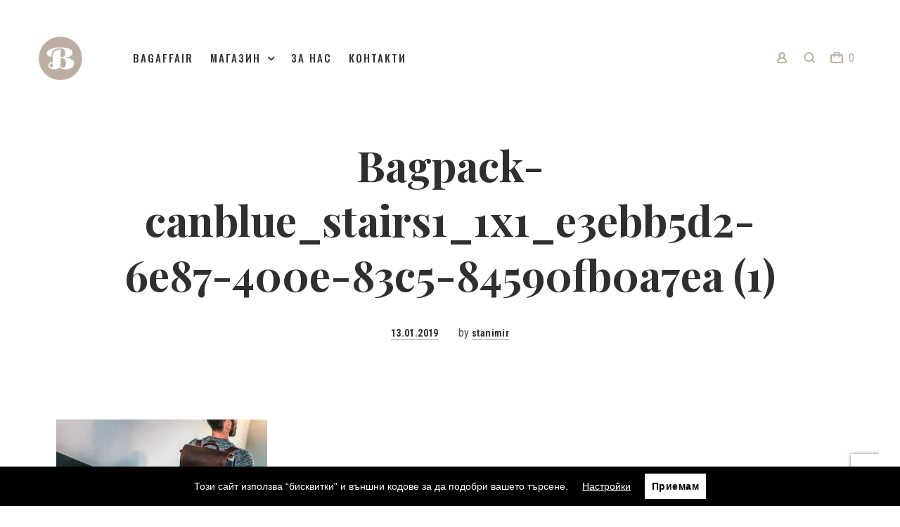

--- FILE ---
content_type: text/html; charset=UTF-8
request_url: https://bagaffair.bg/?attachment_id=2651
body_size: 16741
content:
<!DOCTYPE html>
<html lang="bg-BG" prefix="og: http://ogp.me/ns# fb: http://ogp.me/ns/fb#">
	<head>
		<meta charset="UTF-8">
		<meta name="viewport" content="width=device-width, initial-scale=1, maximum-scale=1.0, user-scalable=no">
		<link rel="profile" href="https://gmpg.org/xfn/11">
		<link rel="pingback" href="https://bagaffair.bg/xmlrpc.php">

		<style id="kirki-css-vars">:root{}</style><title>Bagpack-canblue_stairs1_1x1_e3ebb5d2-6e87-400e-83c5-84590fb0a7ea (1) &#8211; BAGAFFAIR</title>
<link rel='dns-prefetch' href='//code.jquery.com' />
<link rel='dns-prefetch' href='//fonts.googleapis.com' />
<link rel='dns-prefetch' href='//s.w.org' />
<link rel="alternate" type="application/rss+xml" title="BAGAFFAIR &raquo; Хранилка" href="https://bagaffair.bg/feed/" />
<link rel="alternate" type="application/rss+xml" title="BAGAFFAIR &raquo; Хранилка за коментари" href="https://bagaffair.bg/comments/feed/" />
<link rel="alternate" type="application/rss+xml" title="BAGAFFAIR &raquo; Хранилка за коментари на Bagpack-canblue_stairs1_1x1_e3ebb5d2-6e87-400e-83c5-84590fb0a7ea (1)" href="https://bagaffair.bg/?attachment_id=2651/feed/" />
		<script type="text/javascript">
			window._wpemojiSettings = {"baseUrl":"https:\/\/s.w.org\/images\/core\/emoji\/11\/72x72\/","ext":".png","svgUrl":"https:\/\/s.w.org\/images\/core\/emoji\/11\/svg\/","svgExt":".svg","source":{"concatemoji":"https:\/\/bagaffair.bg\/wp-includes\/js\/wp-emoji-release.min.js?ver=4.9.8"}};
			!function(a,b,c){function d(a,b){var c=String.fromCharCode;l.clearRect(0,0,k.width,k.height),l.fillText(c.apply(this,a),0,0);var d=k.toDataURL();l.clearRect(0,0,k.width,k.height),l.fillText(c.apply(this,b),0,0);var e=k.toDataURL();return d===e}function e(a){var b;if(!l||!l.fillText)return!1;switch(l.textBaseline="top",l.font="600 32px Arial",a){case"flag":return!(b=d([55356,56826,55356,56819],[55356,56826,8203,55356,56819]))&&(b=d([55356,57332,56128,56423,56128,56418,56128,56421,56128,56430,56128,56423,56128,56447],[55356,57332,8203,56128,56423,8203,56128,56418,8203,56128,56421,8203,56128,56430,8203,56128,56423,8203,56128,56447]),!b);case"emoji":return b=d([55358,56760,9792,65039],[55358,56760,8203,9792,65039]),!b}return!1}function f(a){var c=b.createElement("script");c.src=a,c.defer=c.type="text/javascript",b.getElementsByTagName("head")[0].appendChild(c)}var g,h,i,j,k=b.createElement("canvas"),l=k.getContext&&k.getContext("2d");for(j=Array("flag","emoji"),c.supports={everything:!0,everythingExceptFlag:!0},i=0;i<j.length;i++)c.supports[j[i]]=e(j[i]),c.supports.everything=c.supports.everything&&c.supports[j[i]],"flag"!==j[i]&&(c.supports.everythingExceptFlag=c.supports.everythingExceptFlag&&c.supports[j[i]]);c.supports.everythingExceptFlag=c.supports.everythingExceptFlag&&!c.supports.flag,c.DOMReady=!1,c.readyCallback=function(){c.DOMReady=!0},c.supports.everything||(h=function(){c.readyCallback()},b.addEventListener?(b.addEventListener("DOMContentLoaded",h,!1),a.addEventListener("load",h,!1)):(a.attachEvent("onload",h),b.attachEvent("onreadystatechange",function(){"complete"===b.readyState&&c.readyCallback()})),g=c.source||{},g.concatemoji?f(g.concatemoji):g.wpemoji&&g.twemoji&&(f(g.twemoji),f(g.wpemoji)))}(window,document,window._wpemojiSettings);
		</script>
		<style type="text/css">
img.wp-smiley,
img.emoji {
	display: inline !important;
	border: none !important;
	box-shadow: none !important;
	height: 1em !important;
	width: 1em !important;
	margin: 0 .07em !important;
	vertical-align: -0.1em !important;
	background: none !important;
	padding: 0 !important;
}
</style>
<link rel='stylesheet' id='sgr_main-css'  href='https://bagaffair.bg/wp-content/plugins/simple-google-recaptcha/sgr.css?ver=1656316481' type='text/css' media='all' />
<link rel='stylesheet' id='contact-form-7-css'  href='https://bagaffair.bg/wp-content/plugins/contact-form-7/includes/css/styles.css?ver=5.0.5' type='text/css' media='all' />
<link rel='stylesheet' id='pwb-lib-slick-css'  href='https://bagaffair.bg/wp-content/plugins/perfect-woocommerce-brands/assets/lib/slick/slick.css?ver=1.8.0' type='text/css' media='all' />
<link rel='stylesheet' id='pwb-styles-frontend-css'  href='https://bagaffair.bg/wp-content/plugins/perfect-woocommerce-brands/assets/css/styles-frontend.min.css?ver=1.6.5' type='text/css' media='all' />
<link rel='stylesheet' id='wcpa-datetime-css'  href='https://bagaffair.bg/wp-content/plugins/woo-custom-product-addons-pro/assets/plugins/datetimepicker/jquery.datetimepicker.min.css?ver=3.4.6' type='text/css' media='all' />
<link rel='stylesheet' id='wcpa-colorpicker-css'  href='https://bagaffair.bg/wp-content/plugins/woo-custom-product-addons-pro/assets/plugins/spectrum/spectrum.min.css?ver=3.4.6' type='text/css' media='all' />
<link rel='stylesheet' id='wcpa-frontend-css'  href='https://bagaffair.bg/wp-content/plugins/woo-custom-product-addons-pro/assets/css/frontend.min.css?ver=3.4.6' type='text/css' media='all' />
<link rel='stylesheet' id='jquery-ui-style-css'  href='//code.jquery.com/ui/1.11.4/themes/smoothness/jquery-ui.css?ver=1.11.4' type='text/css' media='all' />
<link rel='stylesheet' id='speedyStyle-css'  href='https://bagaffair.bg/wp-content/plugins/woocommerce-speedy-shipping-method/styles/style.css?ver=4.9.8' type='text/css' media='all' />
<style id='woocommerce-inline-inline-css' type='text/css'>
.woocommerce form .form-row .required { visibility: visible; }
</style>
<link rel='stylesheet' id='5th-avenue-style-css'  href='https://bagaffair.bg/wp-content/themes/5th-avenue/style.css?ver=4.9.8' type='text/css' media='all' />
<link rel='stylesheet' id='5th-avenue-child-style-css'  href='https://bagaffair.bg/wp-content/themes/5th-avenue-child/style.css?ver=1.1.0' type='text/css' media='all' />
<link rel='stylesheet' id='av5-core-main-css'  href='https://bagaffair.bg/wp-content/plugins/5th-avenue-core/assets/css/main.css?ver=1.0.0' type='text/css' media='all' />
<link rel='stylesheet' id='av5-redux-custom-fonts-css-css'  href='https://bagaffair.bg/wp-content/themes/5th-avenue/assets/css/redux-fonts.css?ver=1769047551' type='text/css' media='all' />
<link rel='stylesheet' id='bootstrap-css'  href='https://bagaffair.bg/wp-content/themes/5th-avenue/assets/css/bootstrap.css?ver=3.3.7' type='text/css' media='all' />
<link rel='stylesheet' id='av5-icons-css'  href='https://bagaffair.bg/wp-content/themes/5th-avenue/assets/css/5a-icons.css?ver=1.1.0' type='text/css' media='all' />
<link rel='stylesheet' id='fontawesome-css'  href='https://bagaffair.bg/wp-content/themes/5th-avenue/assets/css/font-awesome.min.css?ver=1.1.0' type='text/css' media='all' />
<link rel='stylesheet' id='animate.css-css'  href='https://bagaffair.bg/wp-content/themes/5th-avenue/assets/css/animate.css?ver=3.5.2' type='text/css' media='all' />
<link rel='stylesheet' id='owl.carousel-css'  href='https://bagaffair.bg/wp-content/themes/5th-avenue/assets/css/owl.carousel.css?ver=2.2.1' type='text/css' media='all' />
<link rel='stylesheet' id='av5-main-css'  href='https://bagaffair.bg/wp-content/themes/5th-avenue/assets/css/main.css?ver=1.1.0' type='text/css' media='all' />
<link rel='stylesheet' id='av5-shop-css'  href='https://bagaffair.bg/wp-content/themes/5th-avenue/assets/css/woocommerce.css?ver=1.1.0' type='text/css' media='all' />
<link rel='stylesheet' id='av5-responsive-css'  href='https://bagaffair.bg/wp-content/themes/5th-avenue/assets/css/responsive.css?ver=1.1.0' type='text/css' media='all' />
<link rel='stylesheet' id='redux-google-fonts-lid_av5-css'  href='//fonts.googleapis.com/css?family=Roboto+Condensed%3A300%2C400%2C700%2C300italic%2C400italic%2C700italic%7CSource+Serif+Pro%3A400%2C600%2C700%7CPlayfair+Display%3A400%2C700%2C900%2C400italic%2C700italic%2C900italic%7CPoppins%3A100%2C200%2C300%2C400%2C500%2C600%2C700%2C800%2C900%2C100italic%2C200italic%2C300italic%2C400italic%2C500italic%2C600italic%2C700italic%2C800italic%2C900italic%7COswald%3A200%2C300%2C400%2C500%2C600%2C700&#038;subset=cyrillic&#038;ver=4.9.8' type='text/css' media='all' />
<link rel='stylesheet' id='av5-style-dynamic-css'  href='https://bagaffair.bg/wp-content/uploads/av5-css/styles.css?ver=4.9.8' type='text/css' media='all' />
<link rel='stylesheet' id='wpgdprc.css-css'  href='https://bagaffair.bg/wp-content/plugins/wp-gdpr-compliance/assets/css/front.css?ver=1544022824' type='text/css' media='all' />
<style id='wpgdprc.css-inline-css' type='text/css'>

            div.wpgdprc .wpgdprc-switch .wpgdprc-switch-inner:before { content: 'Да'; }
            div.wpgdprc .wpgdprc-switch .wpgdprc-switch-inner:after { content: 'Не'; }
        
</style>
<script>if (document.location.protocol != "https:") {document.location = document.URL.replace(/^http:/i, "https:");}</script><script type='text/javascript'>
/* <![CDATA[ */
var sgr_main = {"sgr_site_key":"6LcUnqIgAAAAAC7up1BtmD-X0ZdKzYy7fnVb4tFi"};
/* ]]> */
</script>
<script type='text/javascript' src='https://bagaffair.bg/wp-content/plugins/simple-google-recaptcha/sgr.js?ver=1656316481'></script>
<script type='text/javascript' src='https://bagaffair.bg/wp-includes/js/jquery/jquery.js?ver=1.12.4'></script>
<script type='text/javascript' src='https://bagaffair.bg/wp-includes/js/jquery/jquery-migrate.min.js?ver=1.4.1'></script>
<script type='text/javascript'>
/* <![CDATA[ */
var wcpa_global_vars = {"wc_currency_symbol":"\u043b\u0432.","wc_thousand_sep":",","wc_price_decimals":"2","wc_decimal_sep":".","price_format":"%2$s\u00a0%1$s","wc_currency_pos":"right_space","date_format":"d.m.Y","time_format":"G:i","google_map_api":"","ajax_url":"https:\/\/bagaffair.bg\/wp-admin\/admin-ajax.php","change_price_as_quantity":"","strings":{"ajax_file_upload":"Files are being uploaded...","ajax_upload_error":"Upload error"}};
/* ]]> */
</script>
<script type='text/javascript' src='https://bagaffair.bg/wp-content/plugins/woo-custom-product-addons-pro/assets/js/frontend.min.js?ver=3.4.6'></script>
<script type='text/javascript' src='https://bagaffair.bg/wp-content/plugins/woocommerce/assets/js/jquery-blockui/jquery.blockUI.min.js?ver=2.70'></script>
<script type='text/javascript'>
/* <![CDATA[ */
var wc_add_to_cart_params = {"ajax_url":"\/wp-admin\/admin-ajax.php","wc_ajax_url":"\/?wc-ajax=%%endpoint%%","i18n_view_cart":"\u041f\u0440\u0435\u0433\u043b\u0435\u0434 \u043d\u0430 \u043a\u043e\u043b\u0438\u0447\u043a\u0430\u0442\u0430","cart_url":"https:\/\/bagaffair.bg\/cart\/","is_cart":"","cart_redirect_after_add":"no"};
/* ]]> */
</script>
<script type='text/javascript' src='https://bagaffair.bg/wp-content/plugins/woocommerce/assets/js/frontend/add-to-cart.min.js?ver=3.5.1'></script>
<script type='text/javascript' src='https://bagaffair.bg/wp-content/plugins/js_composer/assets/js/vendors/woocommerce-add-to-cart.js?ver=5.5.2'></script>
<script type='text/javascript' src='https://bagaffair.bg/wp-content/plugins/wp-gdpr-compliance/assets/vendor/micromodal/micromodal.min.js?ver=1544022824'></script>
<link rel='https://api.w.org/' href='https://bagaffair.bg/wp-json/' />
<link rel="wlwmanifest" type="application/wlwmanifest+xml" href="https://bagaffair.bg/wp-includes/wlwmanifest.xml" /> 
<meta name="generator" content="WordPress 4.9.8" />
<meta name="generator" content="WooCommerce 3.5.1" />
<link rel='shortlink' href='https://bagaffair.bg/?p=2651' />
<link rel="alternate" type="application/json+oembed" href="https://bagaffair.bg/wp-json/oembed/1.0/embed?url=https%3A%2F%2Fbagaffair.bg%2F%3Fattachment_id%3D2651" />
<link rel="alternate" type="text/xml+oembed" href="https://bagaffair.bg/wp-json/oembed/1.0/embed?url=https%3A%2F%2Fbagaffair.bg%2F%3Fattachment_id%3D2651&#038;format=xml" />
	<noscript><style>.woocommerce-product-gallery{ opacity: 1 !important; }</style></noscript>
	
<!-- Facebook Pixel Code -->
<script type='text/javascript'>
!function(f,b,e,v,n,t,s){if(f.fbq)return;n=f.fbq=function(){n.callMethod?
n.callMethod.apply(n,arguments):n.queue.push(arguments)};if(!f._fbq)f._fbq=n;
n.push=n;n.loaded=!0;n.version='2.0';n.queue=[];t=b.createElement(e);t.async=!0;
t.src=v;s=b.getElementsByTagName(e)[0];s.parentNode.insertBefore(t,s)}(window,
document,'script','https://connect.facebook.net/en_US/fbevents.js');
</script>
<!-- End Facebook Pixel Code -->
<script type='text/javascript'>
  fbq('init', '2428409797414380', [], {
    "agent": "wordpress-4.9.8-1.7.25"
});
</script><script type='text/javascript'>
  fbq('track', 'PageView', []);
</script>
<!-- Facebook Pixel Code -->
<noscript>
<img height="1" width="1" style="display:none" alt="fbpx"
src="https://www.facebook.com/tr?id=2428409797414380&ev=PageView&noscript=1" />
</noscript>
<!-- End Facebook Pixel Code -->
<meta name="generator" content="Powered by WPBakery Page Builder - drag and drop page builder for WordPress."/>
<!--[if lte IE 9]><link rel="stylesheet" type="text/css" href="https://bagaffair.bg/wp-content/plugins/js_composer/assets/css/vc_lte_ie9.min.css" media="screen"><![endif]--><style type="text/css">.broken_link, a.broken_link {
	text-decoration: line-through;
}</style><link rel="icon" href="https://bagaffair.bg/wp-content/uploads/2018/11/cropped-Bagaffair-icon-brown-2-32x32.png" sizes="32x32" />
<link rel="icon" href="https://bagaffair.bg/wp-content/uploads/2018/11/cropped-Bagaffair-icon-brown-2-192x192.png" sizes="192x192" />
<link rel="apple-touch-icon-precomposed" href="https://bagaffair.bg/wp-content/uploads/2018/11/cropped-Bagaffair-icon-brown-2-180x180.png" />
<meta name="msapplication-TileImage" content="https://bagaffair.bg/wp-content/uploads/2018/11/cropped-Bagaffair-icon-brown-2-270x270.png" />
<noscript><style type="text/css"> .wpb_animate_when_almost_visible { opacity: 1; }</style></noscript>
<!-- START - Open Graph for Facebook, Google+ and Twitter Card Tags 2.2.4.2 -->
 <!-- Facebook Open Graph -->
  <meta property="og:locale" content="bg_BG"/>
  <meta property="og:site_name" content="BAGAFFAIR"/>
  <meta property="og:title" content="Bagpack-canblue_stairs1_1x1_e3ebb5d2-6e87-400e-83c5-84590fb0a7ea (1)"/>
  <meta property="og:url" content="https://bagaffair.bg/?attachment_id=2651"/>
  <meta property="og:type" content="article"/>
  <meta property="og:description" content="Бизнес чанти и аксесоари"/>
  <meta property="og:image" content="https://bagaffair.bg/wp-content/uploads/2018/11/Laptop-bag-cali1.jpg"/>
 <!-- Google+ / Schema.org -->
  <meta itemprop="name" content="Bagpack-canblue_stairs1_1x1_e3ebb5d2-6e87-400e-83c5-84590fb0a7ea (1)"/>
  <meta itemprop="headline" content="Bagpack-canblue_stairs1_1x1_e3ebb5d2-6e87-400e-83c5-84590fb0a7ea (1)"/>
  <meta itemprop="description" content="Бизнес чанти и аксесоари"/>
  <meta itemprop="image" content="https://bagaffair.bg/wp-content/uploads/2018/11/Laptop-bag-cali1.jpg"/>
 <!-- Twitter Cards -->
  <meta name="twitter:title" content="Bagpack-canblue_stairs1_1x1_e3ebb5d2-6e87-400e-83c5-84590fb0a7ea (1)"/>
  <meta name="twitter:url" content="https://bagaffair.bg/?attachment_id=2651"/>
  <meta name="twitter:description" content="Бизнес чанти и аксесоари"/>
  <meta name="twitter:image" content="https://bagaffair.bg/wp-content/uploads/2018/11/Laptop-bag-cali1.jpg"/>
  <meta name="twitter:card" content="summary_large_image"/>
 <!-- SEO -->
 <!-- Misc. tags -->
 <!-- is_singular -->
<!-- END - Open Graph for Facebook, Google+ and Twitter Card Tags 2.2.4.2 -->
	

		<!-- Global site tag (gtag.js) - Google Analytics -->
		<script async src="https://www.googletagmanager.com/gtag/js?id=UA-131319285-1"></script>
		<script>
		  window.dataLayer = window.dataLayer || [];
		  function gtag(){dataLayer.push(arguments);}
		  gtag('js', new Date());

		  gtag('config', 'UA-131319285-1');
		</script>

		<script type="text/javascript" src="//downloads.mailchimp.com/js/signup-forms/popup/unique-methods/embed.js" data-dojo-config="usePlainJson: true, isDebug: false"></script><script type="text/javascript">window.dojoRequire(["mojo/signup-forms/Loader"], function(L) { L.start({"baseUrl":"mc.us19.list-manage.com","uuid":"3f38512cd80a68ef1625b0427","lid":"8fcc54a18d","uniqueMethods":true}) })</script>
		
	</head>
	<body data-rsssl=1 class="attachment attachment-template-default single single-attachment postid-2651 attachmentid-2651 attachment-jpeg woocommerce-no-js layout-passepartout mobile-header-canvas-slide mobile-header--mobile flat-input slideout-simple-menu mini-cart-show-when-added  swatches--style-square  grid-banners--border-hide  links__style--underlined-fade  buttons-primary__style--shadow-colored  buttons-secondary__style--fade-hover  sale-label__style--square  product-filters__layout--after-left  layout-passepartout--show-always  layout-passepartout--affect-modals carousel-arrows--inside back-to-top--mobile-hide av5-preloader page-transitions wpb-js-composer js-comp-ver-5.5.2 vc_responsive"		data-full-header="true"
		data-transparent-header="true">
			<div id="av5-home-preloader" class="av5-preloader-style-2">
	<div class="av5-preloader-wrap">
					<img src="https://bagaffair.bg/wp-content/uploads/2018/11/Bagaffair-icon-gold-160.png" alt="BAGAFFAIR" />                       
			<span class="line-preloader"></span>
	</div>
</div>
<span class="passepartout-wrap line-top"></span><span class="passepartout-wrap line-bottom"></span><span class="passepartout-wrap line-left"></span><span class="passepartout-wrap line-right"></span>		<div id="page-wrap">

			<header id="header" class="header transparent full-header sticky sticky-resized simple-menu sticky-header--shadow-on header__drop-downs--shadow-on menu--arrow-on sticky-alt-logo">
				<div class="sticky-header-filler"></div>
				<div class="header-wrap">
					<div id="masthead" class="header-main">
	<div class="flex-row container">
		<div class="flex-column logo">
	<a rel="home" href="https://bagaffair.bg">
									<img class="logo" src="https://bagaffair.bg/wp-content/uploads/2018/11/Bagaffair-icon-gold-80.png" alt="BAGAFFAIR" height="80" width="80" />
										<img class="logo retina" src="https://bagaffair.bg/wp-content/uploads/2018/11/Bagaffair-icon-gold-160.png" alt="BAGAFFAIR" height="80" width="80" style="height:80px; width:auto;" />
					
					<img class="alt-logo" src="https://bagaffair.bg/wp-content/uploads/2018/11/Bagaffair-icon-gold-60.png" alt="BAGAFFAIR" height="60" width="60" />
							<img class="alt-logo retina" src="https://bagaffair.bg/wp-content/uploads/2018/11/Bagaffair-icon-gold-160.png" alt="BAGAFFAIR" height="60" width="60" style="height:60px; width:auto;" />
		
			</a>
</div>
		<div class="flex-column flex-grow header-left">
			<nav class="nav nav-left main-navigation" id="site-navigation" role="navigation">
				<ul class="nav-menu">
					<li id="menu-item-1579" class="menu-item menu-item-type-post_type menu-item-object-page menu-item-home menu-item-1579"><a href="https://bagaffair.bg/">BAGAFFAIR</a></li>
<li id="menu-item-2018" class="menu-item menu-item-type-custom menu-item-object-custom menu-item-has-children menu-item-2018 av5-multicolumn-menu"><a>МАГАЗИН</a>
<ul class="sub-menu">
	<li id="menu-item-1612" class="menu-item menu-item-type-taxonomy menu-item-object-product_cat menu-item-has-children menu-item-1612 av5-multicolumn-menu--text-bold"><a href="https://bagaffair.bg/product-category/bags/">Чанти</a>
	<ul class="sub-menu">
		<li id="menu-item-1613" class="menu-item menu-item-type-taxonomy menu-item-object-product_cat menu-item-1613"><a href="https://bagaffair.bg/product-category/bags/business-laptop-bags/">Бизнес чанти за лаптоп</a></li>
		<li id="menu-item-1614" class="menu-item menu-item-type-taxonomy menu-item-object-product_cat menu-item-1614"><a href="https://bagaffair.bg/product-category/bags/laptop-sleeves/">Калъфи за лаптопи</a></li>
		<li id="menu-item-1616" class="menu-item menu-item-type-taxonomy menu-item-object-product_cat menu-item-1616"><a href="https://bagaffair.bg/product-category/bags/travel-bags/">Чанти за пътуване</a></li>
	</ul>
</li>
	<li id="menu-item-1603" class="menu-item menu-item-type-taxonomy menu-item-object-product_cat menu-item-has-children menu-item-1603 av5-multicolumn-menu--text-bold"><a href="https://bagaffair.bg/product-category/smartphone-cases/">Кейсове за телефони</a>
	<ul class="sub-menu">
		<li id="menu-item-1604" class="menu-item menu-item-type-taxonomy menu-item-object-product_cat menu-item-1604"><a href="https://bagaffair.bg/product-category/smartphone-cases/iphone-old-models-case/">iPhone 7 &#038; 8</a></li>
		<li id="menu-item-1606" class="menu-item menu-item-type-taxonomy menu-item-object-product_cat menu-item-1606"><a href="https://bagaffair.bg/product-category/smartphone-cases/iphone-x-case/">iPhone X</a></li>
		<li id="menu-item-2734" class="menu-item menu-item-type-taxonomy menu-item-object-product_cat menu-item-2734"><a href="https://bagaffair.bg/product-category/smartphone-cases/iphone-11-case/">iPhone 11</a></li>
		<li id="menu-item-2827" class="menu-item menu-item-type-custom menu-item-object-custom menu-item-2827"><a href="https://bagaffair.bg/product-category/smartphone-cases/?av5a_pa_model=iphone-12-lineup">iPhone 12</a></li>
	</ul>
</li>
	<li id="menu-item-1608" class="menu-item menu-item-type-taxonomy menu-item-object-product_cat menu-item-has-children menu-item-1608 av5-multicolumn-menu--text-bold"><a href="https://bagaffair.bg/product-category/portfeyli-i-malki-aksesoari/">Портфейли и малки аксесоари</a>
	<ul class="sub-menu">
		<li id="menu-item-1611" class="menu-item menu-item-type-taxonomy menu-item-object-product_cat menu-item-1611"><a href="https://bagaffair.bg/product-category/portfeyli-i-malki-aksesoari/portfeyli/">Портфейли</a></li>
		<li id="menu-item-1610" class="menu-item menu-item-type-taxonomy menu-item-object-product_cat menu-item-1610"><a href="https://bagaffair.bg/product-category/portfeyli-i-malki-aksesoari/keysove-za-dokumenti/">Кейсове за документи</a></li>
		<li id="menu-item-1609" class="menu-item menu-item-type-taxonomy menu-item-object-product_cat menu-item-1609"><a href="https://bagaffair.bg/product-category/portfeyli-i-malki-aksesoari/poddrajka-na-kozhata/">Поддръжка на кожата</a></li>
	</ul>
</li>
</ul>
</li>
<li id="menu-item-1577" class="menu-item menu-item-type-post_type menu-item-object-page menu-item-1577"><a href="https://bagaffair.bg/about/">За нас</a></li>
<li id="menu-item-1578" class="menu-item menu-item-type-post_type menu-item-object-page menu-item-1578"><a href="https://bagaffair.bg/contacts/">Контакти</a></li>
				</ul>
			</nav>
		</div>
		<div class="header-right flex-column">
			<div class="nav nav-right">
				<div class="header-item myaccount" data-av5-overlay="#av5_fullscreen_login">
	<!-- all of this should be selected by options: icon style, cart text (show/hide), show/hide cart num etc. -->
			<i  class="icon-5ave-myaccount header-icon"></i>
		<div class="av5-overlay-close"></div>
	</div>
<div class="header-item search header__item__search--fullscreen-search slideout-search--click"  data-av5-overlay="#fullscreen-search" >
	<i  class="icon-5ave-search-3 header-icon"></i>
			
		<!-- close button -->
		<div  class="av5-overlay-close"><i class="ss-delete"></i></div>
		<div id="fullscreen-search" class="av5-fullscreen-search" style="display:none;">


			<div class="search-wrap" data-ajaxurl="">
				<div class="av5-search-bar">
					<form method="GET" class="ajax-search-form" action="https://bagaffair.bg/">
																												<div class="product-cats">
									<label>
										<input type="radio" name="product_cat" value="" checked="checked">
										<span class="line-hover">All Categories</span>
									</label>

																			<label>
											<input type="radio" name="product_cat" value="smartphone-cases">
											<span class="line-hover">Кейсове за телефони</span>
										</label>
																			<label>
											<input type="radio" name="product_cat" value="iphone-old-models-case">
											<span class="line-hover">iPhone 7 &amp; 8</span>
										</label>
																			<label>
											<input type="radio" name="product_cat" value="iphone-x-case">
											<span class="line-hover">iPhone X</span>
										</label>
																			<label>
											<input type="radio" name="product_cat" value="iphone-11-case">
											<span class="line-hover">iPhone 11</span>
										</label>
																			<label>
											<input type="radio" name="product_cat" value="iphone-12-case">
											<span class="line-hover">iPhone 12</span>
										</label>
																			<label>
											<input type="radio" name="product_cat" value="portfeyli-i-malki-aksesoari">
											<span class="line-hover">Портфейли и малки аксесоари</span>
										</label>
																			<label>
											<input type="radio" name="product_cat" value="keysove-za-dokumenti">
											<span class="line-hover">Кейсове за документи</span>
										</label>
																			<label>
											<input type="radio" name="product_cat" value="poddrajka-na-kozhata">
											<span class="line-hover">Поддръжка на кожата</span>
										</label>
																			<label>
											<input type="radio" name="product_cat" value="portfeyli">
											<span class="line-hover">Портфейли</span>
										</label>
																			<label>
											<input type="radio" name="product_cat" value="bags">
											<span class="line-hover">Чанти</span>
										</label>
																			<label>
											<input type="radio" name="product_cat" value="business-laptop-bags">
											<span class="line-hover">Бизнес чанти за лаптоп</span>
										</label>
																			<label>
											<input type="radio" name="product_cat" value="laptop-sleeves">
											<span class="line-hover">Калъфи за лаптопи</span>
										</label>
																			<label>
											<input type="radio" name="product_cat" value="travel-bags">
											<span class="line-hover">Чанти за пътуване</span>
										</label>
																	</div>
							                                                
												<!--Search Icon -->
						<button type="submit" class="search-submit"><i class="icon-5ave-search-3"></i></button>
						<!-- Search Input -->
						<input  class="av5-search-input" type="text" name="s" placeholder="Type here to Search" autocomplete="off">
													<input type="hidden" name="post_type" value="product">
											</form>
				</div>
			</div>
		</div>
	
	</div>



<div class="header-item cart header__item header__item__cart--drop-down">
	<span class="cart sf-with-ul">
		<i class="icon-5ave-cart-empty header-icon"></i>
				<span class="widget_shopping_cart_counter cart-num text">0</span>	</span>
	<div id="av5_woocommerce_mini_cart_drop_down" class="av5_woocommerce_mini_cart_drop promo-text--show" style="display: none;">
			<div class="mini-cart-promo-text">Безплатна доставка над 90 лв.</div>						<div class="mini-cart-inner">
				<div class="widget_shopping_cart_content">                
					

	<p class="woocommerce-mini-cart__empty-message">Нямате артикули в количката.</p>


				</div>
			</div>
			</div>

</div>

			</div>
		</div>
	</div> <!-- end container -->
</div> <!-- end masthead -->
				</div>
			</header>
			<header id="header-mobile" class="header-mobile simple-menu sticky header-mobile--shadow-on">
				<div class="sticky-header-filler"></div>
				<div class="header-mobile-wrap">
					
<div id="masthead-mobile" class="header-mobile header-mobile--centered">
	<div class="flex-row container">
		<div class="header-left flex-column">
			<div class="nav nav-left">
				<div class="header-item slide-out-menu--mobile header__item header__item__slide-out-menu--mobile av5-menu-icon__style--twolines">
	<div class="hamburger-menu-icon-small">
		<span></span>
		<span></span>
		<span></span>
	</div><!-- end of burger icon -->
	<div id="slide-out-menu-content--mobile" style="display: none;">
		<span class="big_cross_icon slideout_close"></span>
		<aside id="woocommerce_product_search-1" class="widget woocommerce widget_product_search"><form role="search" method="get" class="woocommerce-product-search" action="https://bagaffair.bg/">
	<label class="screen-reader-text" for="woocommerce-product-search-field-0">Търсене за:</label>
	<input type="search" id="woocommerce-product-search-field-0" class="search-field" placeholder="Търси продукти&hellip;" value="" name="s" />
	<button type="submit" value="Търсене" class="search-submit"><i class="icon-5ave-search-3"></i><i class="fa-chevron-right"></i><span></span></button>
	<input type="hidden" name="post_type" value="product" />
</form>
</aside>				<ul><li class="menu-item menu-item-type-post_type menu-item-object-page menu-item-home menu-item-1579"><a href="https://bagaffair.bg/">BAGAFFAIR</a></li>
<li class="menu-item menu-item-type-custom menu-item-object-custom menu-item-has-children menu-item-2018 av5-multicolumn-menu"><a>МАГАЗИН</a>
<ul class="sub-menu">
	<li class="menu-item menu-item-type-taxonomy menu-item-object-product_cat menu-item-has-children menu-item-1612 av5-multicolumn-menu--text-bold"><a href="https://bagaffair.bg/product-category/bags/">Чанти</a>
	<ul class="sub-menu">
		<li class="menu-item menu-item-type-taxonomy menu-item-object-product_cat menu-item-1613"><a href="https://bagaffair.bg/product-category/bags/business-laptop-bags/">Бизнес чанти за лаптоп</a></li>
		<li class="menu-item menu-item-type-taxonomy menu-item-object-product_cat menu-item-1614"><a href="https://bagaffair.bg/product-category/bags/laptop-sleeves/">Калъфи за лаптопи</a></li>
		<li class="menu-item menu-item-type-taxonomy menu-item-object-product_cat menu-item-1616"><a href="https://bagaffair.bg/product-category/bags/travel-bags/">Чанти за пътуване</a></li>
	</ul>
</li>
	<li class="menu-item menu-item-type-taxonomy menu-item-object-product_cat menu-item-has-children menu-item-1603 av5-multicolumn-menu--text-bold"><a href="https://bagaffair.bg/product-category/smartphone-cases/">Кейсове за телефони</a>
	<ul class="sub-menu">
		<li class="menu-item menu-item-type-taxonomy menu-item-object-product_cat menu-item-1604"><a href="https://bagaffair.bg/product-category/smartphone-cases/iphone-old-models-case/">iPhone 7 &#038; 8</a></li>
		<li class="menu-item menu-item-type-taxonomy menu-item-object-product_cat menu-item-1606"><a href="https://bagaffair.bg/product-category/smartphone-cases/iphone-x-case/">iPhone X</a></li>
		<li class="menu-item menu-item-type-taxonomy menu-item-object-product_cat menu-item-2734"><a href="https://bagaffair.bg/product-category/smartphone-cases/iphone-11-case/">iPhone 11</a></li>
		<li class="menu-item menu-item-type-custom menu-item-object-custom menu-item-2827"><a href="https://bagaffair.bg/product-category/smartphone-cases/?av5a_pa_model=iphone-12-lineup">iPhone 12</a></li>
	</ul>
</li>
	<li class="menu-item menu-item-type-taxonomy menu-item-object-product_cat menu-item-has-children menu-item-1608 av5-multicolumn-menu--text-bold"><a href="https://bagaffair.bg/product-category/portfeyli-i-malki-aksesoari/">Портфейли и малки аксесоари</a>
	<ul class="sub-menu">
		<li class="menu-item menu-item-type-taxonomy menu-item-object-product_cat menu-item-1611"><a href="https://bagaffair.bg/product-category/portfeyli-i-malki-aksesoari/portfeyli/">Портфейли</a></li>
		<li class="menu-item menu-item-type-taxonomy menu-item-object-product_cat menu-item-1610"><a href="https://bagaffair.bg/product-category/portfeyli-i-malki-aksesoari/keysove-za-dokumenti/">Кейсове за документи</a></li>
		<li class="menu-item menu-item-type-taxonomy menu-item-object-product_cat menu-item-1609"><a href="https://bagaffair.bg/product-category/portfeyli-i-malki-aksesoari/poddrajka-na-kozhata/">Поддръжка на кожата</a></li>
	</ul>
</li>
</ul>
</li>
<li class="menu-item menu-item-type-post_type menu-item-object-page menu-item-1577"><a href="https://bagaffair.bg/about/">За нас</a></li>
<li class="menu-item menu-item-type-post_type menu-item-object-page menu-item-1578"><a href="https://bagaffair.bg/contacts/">Контакти</a></li>
</ul>
		<aside id="text-6" class="widget widget_text"><h4 class="widget-title">Свържи се с нас</h4>			<div class="textwidget"><p style="font-size: 14px;">София 1172, Ул. Пимен Зографски, № 4, сграда 1</p>
<p style="font-size: 14px;">Тел: +359/879 537 989</p>
<p style="font-size: 14px;">E-mail: <a href="mailto:shop@bagaffair.bg">shop@bagaffair.bg</a></p>
<p style="font-size: 14px;">©2018 <strong>B A G A F F A I R</strong><br />
Premium Leather Business Bags &amp; Accessories</p>
</div>
		</aside>			</div><!-- end of slideout menu -->
</div> <!-- end of slideout menu wrap -->
<div class="header-item search header__item__search--fullscreen-search slideout-search--click"  data-av5-overlay="#fullscreen-search" >
	<i  class="icon-5ave-search-3 header-icon"></i>
		
		<div id="slideout-search-mobile" class="av5-search-slideout" style="display:none">
			<span class="big_cross_icon slideout_close"></span>
			<div class="search-wrap" data-ajaxurl="">
				<div class="av5-search-bar">
					<form method="GET" class="ajax-search-form" action="https://bagaffair.bg/">
						<!-- Search Input -->
						<input class="av5-search-input" type="text" name="s" placeholder="Type here to Search" autocomplete="off">
						<i class="icon-5ave-search-3"></i>
						<button type="submit" class="search-submit">Search</button>
						<input type="hidden" name="post_type" value="" />
					</form>
				</div>
			</div>
		</div>
	</div>


			</div>
		</div>
		<div id="logo" class="flex-column logo">
	<a rel="home" href="https://bagaffair.bg">

									<img class="logo" src="https://bagaffair.bg/wp-content/uploads/2018/11/Bagaffair-icon-gold-80.png" alt="BAGAFFAIR" height="80" width="80" />
										<img class="logo retina" src="https://bagaffair.bg/wp-content/uploads/2018/11/Bagaffair-icon-gold-160.png" alt="BAGAFFAIR" height="80" width="80" style="height:80px; width:auto;" />
			                            
		
		
	</a>
</div>
		<div class="header-right flex-column">
			<div class="nav nav-right">
				<div class="header-item myaccount" data-av5-overlay="#av5_fullscreen_login">
	<!-- all of this should be selected by options: icon style, cart text (show/hide), show/hide cart num etc. -->
			<i  class="icon-5ave-myaccount header-icon"></i>
		<div class="av5-overlay-close"></div>
	</div>

<div class="header-item cart header__item header__item__cart--drop-down">
	<span class="cart sf-with-ul">
		<i class="icon-5ave-cart-empty header-icon"></i>
				<span class="widget_shopping_cart_counter cart-num text">0</span>	</span>
	<div id="av5_woocommerce_mini_cart_mobile" class="av5_woocommerce_mini_cart_drop promo-text--show" style="display: none;">
			<div class="mini-cart-promo-text">Безплатна доставка над 90 лв.</div>		<a class="slideout_close"><span class="line"></span>Продължи да пазаруваш</a>
		<div class="widget_shopping_cart_content">
			

	<p class="woocommerce-mini-cart__empty-message">Нямате артикули в количката.</p>


		</div>
	</div>
</div>
			</div>
		</div>
	</div>
</div>
				</div>
			</header>

<section class="title-area-wrap title-area-standart post-title align-center default-style">
	<div class="container">
		
		<div class="page-heading-text">

													<h1 class="entry-title">Bagpack-canblue_stairs1_1x1_e3ebb5d2-6e87-400e-83c5-84590fb0a7ea (1)</h1>
										<div class="post__meta-wrap">
		<div class="date">
			<span class="screen-reader-text">Posted on</span> <a href="https://bagaffair.bg/?attachment_id=2651" rel="bookmark"><time class="entry-date published updated" datetime="2019-01-13T11:55:17+02:00">13.01.2019</time></a>		</div>
		<div class="author">
			<span>by</span> <a href="https://bagaffair.bg/author/stanimir/" title="Публикации от stanimir" rel="author">stanimir</a>		</div>
				</div>
		</div>

			</div>
</section>
<div id="primary" class="content-area">
	<section class="container page-layout page-layout--standard page-layout--no-sidebar">
	<div class="row">

		<article id="post-2651" class="post-2651 attachment type-attachment status-inherit hentry">
	<div class="entry-content single-post">

		<p class="attachment"><a href='https://bagaffair.bg/wp-content/uploads/2019/01/Bagpack-canblue_stairs1_1x1_e3ebb5d2-6e87-400e-83c5-84590fb0a7ea-1-1.jpg'><img width="300" height="300" src="https://bagaffair.bg/wp-content/uploads/2019/01/Bagpack-canblue_stairs1_1x1_e3ebb5d2-6e87-400e-83c5-84590fb0a7ea-1-1-300x300.jpg" class="attachment-medium size-medium" alt="" srcset="https://bagaffair.bg/wp-content/uploads/2019/01/Bagpack-canblue_stairs1_1x1_e3ebb5d2-6e87-400e-83c5-84590fb0a7ea-1-1-300x300.jpg 300w, https://bagaffair.bg/wp-content/uploads/2019/01/Bagpack-canblue_stairs1_1x1_e3ebb5d2-6e87-400e-83c5-84590fb0a7ea-1-1-150x150.jpg 150w, https://bagaffair.bg/wp-content/uploads/2019/01/Bagpack-canblue_stairs1_1x1_e3ebb5d2-6e87-400e-83c5-84590fb0a7ea-1-1-100x100.jpg 100w, https://bagaffair.bg/wp-content/uploads/2019/01/Bagpack-canblue_stairs1_1x1_e3ebb5d2-6e87-400e-83c5-84590fb0a7ea-1-1-360x360.jpg 360w, https://bagaffair.bg/wp-content/uploads/2019/01/Bagpack-canblue_stairs1_1x1_e3ebb5d2-6e87-400e-83c5-84590fb0a7ea-1-1-32x32.jpg 32w, https://bagaffair.bg/wp-content/uploads/2019/01/Bagpack-canblue_stairs1_1x1_e3ebb5d2-6e87-400e-83c5-84590fb0a7ea-1-1.jpg 450w" sizes="(max-width: 300px) 100vw, 300px" /></a></p>

		
		

	</div><!-- .entry-content -->
</article>
<ul class="single-post__social simple-social-icons">
			<li><a target="_blank" class="av5-social-button" href="https://twitter.com/intent/tweet?text=Bagpack-canblue_stairs1_1x1_e3ebb5d2-6e87-400e-83c5-84590fb0a7ea+%281%29&#038;url=https%3A%2F%2Fbagaffair.bg%2F%3Fattachment_id%3D2651"><i class="fa fa-twitter"></i> </a></li>
								<li><a target="_blank" class="av5-social-button" href="https://www.facebook.com/sharer/sharer.php?url=https%3A%2F%2Fbagaffair.bg%2F%3Fattachment_id%3D2651"><i class="fa fa-facebook"></i> </a></li>
							<li><a target="_blank" class="av5-social-button" href="https://plus.google.com/share?url=https%3A%2F%2Fbagaffair.bg%2F%3Fattachment_id%3D2651"><i class="fa fa-google-plus"></i> </a></li>
		</ul>

	<div id="respond" class="comment-respond">
		<h3 id="reply-title" class="comment-reply-title">Вашият коментар <small><a rel="nofollow" id="cancel-comment-reply-link" href="/?attachment_id=2651#respond" style="display:none;">Отказ</a></small></h3>			<form action="https://bagaffair.bg/wp-comments-post.php" method="post" id="commentform" class="comment-form" novalidate>
				<div class="row"> <div class="col-md-4"><input id="author" name="author" type="text" placeholder="Name" required value="" size="30" /><span class="animated-bottom-bar"></span><label for="author">Name<span class="required">*</span></label> </div>
<div class="col-md-4"><input id="email" name="email" type="text" placeholder="Email" required value="" size="30" /><span class="animated-bottom-bar"></span><label for="email">Email<span class="required">*</span></label></div>
<div class="col-md-4"><input id="url" name="url" type="text" placeholder="Website" required value="" size="30" /><span class="animated-bottom-bar"></span><label for="url">Website</label></div></div>
<input type="hidden" name="g-recaptcha-response" class="sgr-main"><div class="row"><textarea autocomplete="new-password"  id="b7d46867ab"  name="b7d46867ab"  placeholder="Leave your comment here..." required  cols="45" rows="8" aria-required="true"></textarea><textarea id="comment" aria-label="hp-comment" aria-hidden="true" name="comment" autocomplete="new-password" style="padding:0 !important;clip:rect(1px, 1px, 1px, 1px) !important;position:absolute !important;white-space:nowrap !important;height:1px !important;width:1px !important;overflow:hidden !important;" tabindex="-1"></textarea><script data-noptimize>document.getElementById("comment").setAttribute( "id", "a10a515537861ec551d2579477d38d85" );document.getElementById("b7d46867ab").setAttribute( "id", "comment" );</script><span class="animated-bottom-bar"></span><label for="comment">Leave your comment here...</label></div><p class="form-submit"><input name="submit" type="submit" id="submit" class="submit" value="Публикуване" /> <input type='hidden' name='comment_post_ID' value='2651' id='comment_post_ID' />
<input type='hidden' name='comment_parent' id='comment_parent' value='0' />
</p>			</form>
			</div><!-- #respond -->
	
	</div>
</section>
</div><!-- #primary -->

	
			<!-- Footer Newsletter block -->
		<div id="footer-newsletter" class="footer-newsletter align-center flat-input" >
			<div class="container-fluid  white-style ">
				<div class="row">
					<div class="col-md-12">
						<h2>Bag Lovers Club </h2>
						<p>Eла в клуба и ще получаваш ексклузивни предложения. Без спам и празни приказки!</p>
						<script>(function() {
	if (!window.mc4wp) {
		window.mc4wp = {
			listeners: [],
			forms    : {
				on: function (event, callback) {
					window.mc4wp.listeners.push({
						event   : event,
						callback: callback
					});
				}
			}
		}
	}
})();
</script><!-- MailChimp for WordPress v4.2.5 - https://wordpress.org/plugins/mailchimp-for-wp/ --><form id="mc4wp-form-1" class="mc4wp-form mc4wp-form-89" method="post" data-id="89" data-name="" ><div class="mc4wp-form-fields">	<input type="email" name="EMAIL" placeholder="Вашият мейл адрес" required />
	<input type="submit" value="ПОТВЪРДИ" />
</div><label style="display: none !important;">Leave this field empty if you're human: <input type="text" name="_mc4wp_honeypot" value="" tabindex="-1" autocomplete="off" /></label><input type="hidden" name="_mc4wp_timestamp" value="1769047551" /><input type="hidden" name="_mc4wp_form_id" value="89" /><input type="hidden" name="_mc4wp_form_element_id" value="mc4wp-form-1" /><div class="mc4wp-response"></div></form><!-- / MailChimp for WordPress Plugin -->					</div>
				</div>
			</div>
		</div>
		<!-- End of Footer Newsletter block -->		
		<!-- Footer Area -->
	<footer id="colophon" class="site-footer" role="contentinfo" data-full-width="1">
		 
					            
				<!-- Copyright area --> 
				<div class="site-info-wrap">
	<div class="site-info container ">
		<div class="row copyright-layout-3">
			<div class="col-md-4">		
				<div class="menu-footer-menu-container"><ul id="menu-footer-menu" class="menu"><li id="menu-item-2337" class="menu-item menu-item-type-post_type menu-item-object-page menu-item-2337"><a href="https://bagaffair.bg/terms-conditions/">ОБЩИ УСЛОВИЯ</a></li>
<li id="menu-item-2338" class="menu-item menu-item-type-post_type menu-item-object-page menu-item-2338"><a href="https://bagaffair.bg/privacy-policy/">ЛИЧНИ ДАННИ</a></li>
<li id="menu-item-1341" class="menu-item menu-item-type-post_type menu-item-object-page menu-item-1341"><a href="https://bagaffair.bg/chesto-zadavani-vuprosi/">ДОСТАВКА И ВРЪЩАНЕ</a></li>
<li id="menu-item-1336" class="menu-item menu-item-type-post_type menu-item-object-page menu-item-1336"><a href="https://bagaffair.bg/contacts/">КОНТАКТИ</a></li>
</ul></div>        
			</div>                                           
			<div class="col-md-4 align-center">
				<div class="copyright-text"><p style="text-align: center;"><img class="alignnone wp-image-1714 size-full" src="https://bagaffair.bg/wp-content/uploads/2018/11/Bagaffair-icon-brown-60.png" alt="" width="60" height="60" /></p>
<p style="margin-bottom: 0px; text-align: center;">© 2018 <strong>B A G A F F A I R </strong></p>
<p style="margin-bottom: 0px; text-align: center;">Premium Leather Business Bags &amp; Accessories</p></div>                       
			</div>
			<div class="col-md-4">
				<ul class="simple-social-icons  av5_custom_1769047551_791969150 ">
	 <li><a target="_blank" href="https://www.instagram.com/bagaffairstore/"><i class="fa fa-instagram"></i></a></li> 	 <li><a target="_blank" href="https://www.facebook.com/bagaffairstore"><i class="fa fa-facebook"></i> </a></li> 													</ul>
							</div>
		</div>
	</div><!-- .site-info -->
</div>


				<!-- End of copyright area -->  
			       
		   
	</footer><!-- #colophon -->
<!-- End of Footer area -->
<!-- Footer Button -->
	
<!-- End of Footer Button -->

<!-- To Top -->
	<div id="toTop"><svg class="next-arrow" xmlns="http://www.w3.org/2000/svg" xmlns:xlink="http://www.w3.org/1999/xlink" viewBox="0 0 39 12"><line x1="23" y1="-0.5" x2="29.5" y2="6.5" stroke="#ffffff;"></line><line x1="23" y1="12.5" x2="29.5" y2="5.5" stroke="#ffffff;"></line></svg><span class="line"></span></div>
	<div class="slide-out-shadow slideout_close" ></div>
</div><!-- #page wrap -->
<div id="full-screen-menu-content" style="display: none"><ul><li id="menu-item-141" class="menu-item menu-item-type-post_type menu-item-object-page menu-item-141"><a href="https://bagaffair.bg/shop/">Магазин</a></li>
<li id="menu-item-1519" class="menu-item menu-item-type-post_type menu-item-object-page menu-item-1519"><a href="https://bagaffair.bg/about/">За нас</a></li>
<li id="menu-item-1520" class="menu-item menu-item-type-post_type menu-item-object-page menu-item-1520"><a href="https://bagaffair.bg/contacts/">Контакти</a></li>
</ul></div>
<div id="av5_fullscreen_login" class="woocommerce" style="display: none;">            
	<div class="av5-wc-login-wrapper av5-tabs">
				<h2>Влизане </h2>
	
	<div class="woocommerce-notices-wrapper"></div>
	<form id="login" class="woocommerce-form woocommerce-form-login login tab-panel" method="post" data-tab="login">

		
		<p class="woocommerce-form-row woocommerce-form-row--wide form-row form-row-wide">
			<label for="username">Потребителско име или имейл адрес&nbsp;<span class="required">*</span></label>
			<input type="text" class="woocommerce-Input woocommerce-Input--text input-text"  placeholder="Потребителско име или имейл адрес" name="username" id="username" autocomplete="username" value="" />		</p>
		<p class="woocommerce-form-row woocommerce-form-row--wide form-row form-row-wide">
			<label for="password">Парола&nbsp;<span class="required">*</span></label>
			<input class="woocommerce-Input woocommerce-Input--text input-text" placeholder="Парола" type="password" name="password" id="password" autocomplete="current-password" />
		</p>

		<input type="hidden" name="g-recaptcha-response" class="sgr-main">
		<p class="form-row">
			<input type="hidden" id="woocommerce-login-nonce" name="woocommerce-login-nonce" value="fc146f178a" /><input type="hidden" name="_wp_http_referer" value="/?attachment_id=2651" />			<label class="woocommerce-form__label woocommerce-form__label-for-checkbox inline">
				<input class="woocommerce-form__input woocommerce-form__input-checkbox" name="rememberme" type="checkbox" id="rememberme" value="forever" /> <span>Запомняне</span>
			</label>
			<button type="submit" class="woocommerce-Button button" name="login" value="Log in">Влизане</button>

		</p>
		<p class="woocommerce-LostPassword lost_password">
			<a href="https://bagaffair.bg/my-account/lost-password/">Изгубена парола?</a>
		</p>

		
	</form>

	</div>
</div>
<script>(function() {function addEventListener(element,event,handler) {
	if(element.addEventListener) {
		element.addEventListener(event,handler, false);
	} else if(element.attachEvent){
		element.attachEvent('on'+event,handler);
	}
}function maybePrefixUrlField() {
	if(this.value.trim() !== '' && this.value.indexOf('http') !== 0) {
		this.value = "http://" + this.value;
	}
}

var urlFields = document.querySelectorAll('.mc4wp-form input[type="url"]');
if( urlFields && urlFields.length > 0 ) {
	for( var j=0; j < urlFields.length; j++ ) {
		addEventListener(urlFields[j],'blur',maybePrefixUrlField);
	}
}/* test if browser supports date fields */
var testInput = document.createElement('input');
testInput.setAttribute('type', 'date');
if( testInput.type !== 'date') {

	/* add placeholder & pattern to all date fields */
	var dateFields = document.querySelectorAll('.mc4wp-form input[type="date"]');
	for(var i=0; i<dateFields.length; i++) {
		if(!dateFields[i].placeholder) {
			dateFields[i].placeholder = 'YYYY-MM-DD';
		}
		if(!dateFields[i].pattern) {
			dateFields[i].pattern = '[0-9]{4}-(0[1-9]|1[012])-(0[1-9]|1[0-9]|2[0-9]|3[01])';
		}
	}
}

})();</script>	<script type="text/javascript">
		var c = document.body.className;
		c = c.replace(/woocommerce-no-js/, 'woocommerce-js');
		document.body.className = c;
	</script>
	<link rel='stylesheet' id='redux-custom-fonts-css-css'  href='//bagaffair.bg/wp-content/uploads/redux/custom-fonts/fonts.css?ver=1769047551' type='text/css' media='all' />
<script type='text/javascript' src='https://bagaffair.bg/wp-content/plugins/js_composer/assets/js/dist/js_composer_front.min.js?ver=5.5.2'></script>
<script type='text/javascript' src='https://bagaffair.bg/wp-content/plugins/5th-avenue-core//assets/js/js_composer.front.js?ver=1.0.0'></script>
<script type='text/javascript'>
/* <![CDATA[ */
var wpcf7 = {"apiSettings":{"root":"https:\/\/bagaffair.bg\/wp-json\/contact-form-7\/v1","namespace":"contact-form-7\/v1"},"recaptcha":{"messages":{"empty":"\u041c\u043e\u043b\u044f, \u043f\u043e\u0442\u0432\u044a\u0440\u0434\u0435\u0442\u0435, \u0447\u0435 \u043d\u0435 \u0441\u0442\u0435 \u0440\u043e\u0431\u043e\u0442."}}};
/* ]]> */
</script>
<script type='text/javascript' src='https://bagaffair.bg/wp-content/plugins/contact-form-7/includes/js/scripts.js?ver=5.0.5'></script>
<script type='text/javascript' src='https://bagaffair.bg/wp-content/plugins/perfect-woocommerce-brands/assets/lib/slick/slick.min.js?ver=1.8.0'></script>
<script type='text/javascript' src='https://bagaffair.bg/wp-content/plugins/perfect-woocommerce-brands/assets/js/functions-frontend.min.js?ver=1.6.5'></script>
<script type='text/javascript' src='https://bagaffair.bg/wp-includes/js/jquery/ui/core.min.js?ver=1.11.4'></script>
<script type='text/javascript' src='https://bagaffair.bg/wp-includes/js/jquery/ui/widget.min.js?ver=1.11.4'></script>
<script type='text/javascript' src='https://bagaffair.bg/wp-includes/js/jquery/ui/position.min.js?ver=1.11.4'></script>
<script type='text/javascript' src='https://bagaffair.bg/wp-includes/js/jquery/ui/menu.min.js?ver=1.11.4'></script>
<script type='text/javascript' src='https://bagaffair.bg/wp-includes/js/wp-a11y.min.js?ver=4.9.8'></script>
<script type='text/javascript'>
/* <![CDATA[ */
var uiAutocompleteL10n = {"noResults":"\u041d\u0435 \u0441\u0430 \u043e\u0442\u043a\u0440\u0438\u0442\u0438 \u0440\u0435\u0437\u0443\u043b\u0442\u0430\u0442\u0438.","oneResult":"\u041d\u0430\u043c\u0435\u0440\u0435\u043d \u0435 1 \u0440\u0435\u0437\u0443\u043b\u0442\u0430\u0442. \u0412\u044a\u0437\u043c\u043e\u0436\u043d\u0430 \u0435 \u043d\u0430\u0432\u0438\u0433\u0430\u0446\u0438\u044f \u0441\u044a\u0441 \u0441\u0442\u0440\u0435\u043b\u043a\u0438\u0442\u0435 \u043d\u0430\u0433\u043e\u0440\u0435 \u0438 \u043d\u0430\u0434\u043e\u043b\u0443.","manyResults":"%d \u0440\u0435\u0437\u0443\u043b\u0442\u0430\u0442\u0430. \u0418\u0437\u043f\u043e\u043b\u0437\u0432\u0430\u0439\u0442\u0435 \u0441\u0442\u0440\u0435\u043b\u043a\u0438\u0442\u0435 \u0437\u0430 \u043d\u0430\u0433\u043e\u0440\u0435 \u0438 \u043d\u0430\u0434\u043e\u043b\u0443, \u0437\u0430 \u0434\u0430 \u043d\u0430\u0432\u0438\u0433\u0438\u0440\u0430\u0442\u0435.","itemSelected":"\u0418\u0437\u0431\u0440\u0430\u043d \u0435\u043b\u0435\u043c\u0435\u043d\u0442."};
/* ]]> */
</script>
<script type='text/javascript' src='https://bagaffair.bg/wp-includes/js/jquery/ui/autocomplete.min.js?ver=1.11.4'></script>
<script type='text/javascript' src='https://bagaffair.bg/wp-content/plugins/woocommerce/assets/js/js-cookie/js.cookie.min.js?ver=2.1.4'></script>
<script type='text/javascript'>
/* <![CDATA[ */
var woocommerce_params = {"ajax_url":"\/wp-admin\/admin-ajax.php","wc_ajax_url":"\/?wc-ajax=%%endpoint%%"};
/* ]]> */
</script>
<script type='text/javascript' src='https://bagaffair.bg/wp-content/plugins/woocommerce/assets/js/frontend/woocommerce.min.js?ver=3.5.1'></script>
<script type='text/javascript'>
/* <![CDATA[ */
var wc_cart_fragments_params = {"ajax_url":"\/wp-admin\/admin-ajax.php","wc_ajax_url":"\/?wc-ajax=%%endpoint%%","cart_hash_key":"wc_cart_hash_d6acc7b091222fd312d64a73fbc54805","fragment_name":"wc_fragments_d6acc7b091222fd312d64a73fbc54805"};
/* ]]> */
</script>
<script type='text/javascript' src='https://bagaffair.bg/wp-content/plugins/woocommerce/assets/js/frontend/cart-fragments.min.js?ver=3.5.1'></script>
<script type='text/javascript' src='https://bagaffair.bg/wp-content/plugins/5th-avenue-core/assets/js/jquery.pointparallax.js?ver=1.0.2'></script>
<script type='text/javascript' src='https://bagaffair.bg/wp-content/plugins/5th-avenue-core/assets/js/main.js?ver=1.0.0'></script>
<script type='text/javascript' src='https://bagaffair.bg/wp-content/themes/5th-avenue/assets/js/jquery.validate.js?ver=1.17.0'></script>
<script type='text/javascript' src='https://bagaffair.bg/wp-content/themes/5th-avenue/assets/js/velocity.min.js?ver=1.5.0'></script>
<script type='text/javascript' src='https://bagaffair.bg/wp-content/themes/5th-avenue/assets/js/infinite-scroll.pkgd.js?ver=3.0.4'></script>
<script type='text/javascript' src='https://bagaffair.bg/wp-content/themes/5th-avenue/assets/js/imagesloaded.pkgd.js?ver=4.1.4'></script>
<script type='text/javascript' src='https://bagaffair.bg/wp-content/themes/5th-avenue/assets/js/masonry.pkgd.js?ver=4.2.1'></script>
<script type='text/javascript' src='https://bagaffair.bg/wp-content/themes/5th-avenue/assets/js/scrollreveal.min.js?ver=3.3.6'></script>
<script type='text/javascript' src='https://bagaffair.bg/wp-content/themes/5th-avenue/assets/js/SmoothScroll.js?ver=1.4.6'></script>
<script type='text/javascript' src='https://bagaffair.bg/wp-content/plugins/js_composer/assets/lib/waypoints/waypoints.min.js?ver=5.5.2'></script>
<script type='text/javascript' src='https://bagaffair.bg/wp-content/themes/5th-avenue/assets/js/owl.carousel.js?ver=2.2.1'></script>
<script type='text/javascript' src='https://bagaffair.bg/wp-content/themes/5th-avenue/assets/js/jquery.hoverIntent.min.js?ver=1.9.0'></script>
<script type='text/javascript' src='https://bagaffair.bg/wp-content/themes/5th-avenue/assets/js/jquery.parallax-scroll.js?ver=2.1.3'></script>
<script type='text/javascript'>
/* <![CDATA[ */
var av5_JS = {"ajaxurl":"https:\/\/bagaffair.bg\/wp-admin\/admin-ajax.php","smoothscroll":"1","smoothscroll_links":"","pagination_type":"loadmore","loadin_animation":"fadein","pagination_infinity_loader":"<div class=\"line-preloader\"><\/div>","pagination_load_more":"\u041f\u043e\u043a\u0430\u0436\u0438 \u043e\u0449\u0435","pagination_message":"All items are loaded.","owlcarousel_shortcode":{"dots":false,"loop":false,"nav":true,"navText":["<svg class=\"next-arrow\" xmlns=\"http:\/\/www.w3.org\/2000\/svg\" xmlns:xlink=\"http:\/\/www.w3.org\/1999\/xlink\" viewBox=\"0 0 39 12\"><line x1=\"23\" y1=\"-0.5\" x2=\"29.5\" y2=\"6.5\" stroke=\"#ffffff;\"><\/line><line x1=\"23\" y1=\"12.5\" x2=\"29.5\" y2=\"5.5\" stroke=\"#ffffff;\"><\/line><\/svg><span class=\"line\"><\/span>","<svg class=\"next-arrow\" xmlns=\"http:\/\/www.w3.org\/2000\/svg\" xmlns:xlink=\"http:\/\/www.w3.org\/1999\/xlink\" viewBox=\"0 0 39 12\"><line x1=\"23\" y1=\"-0.5\" x2=\"29.5\" y2=\"6.5\" stroke=\"#ffffff;\"><\/line><line x1=\"23\" y1=\"12.5\" x2=\"29.5\" y2=\"5.5\" stroke=\"#ffffff;\"><\/line><\/svg><span class=\"line\"><\/span>"]},"onLoadModal_settings":{"width":"960","height":"550"},"validation_commentform":{"author":"Please specify your name.","comment":"Please enter your message.","email":{"required":"We need your email address to contact you.","email":"Your email address must be in the format of name@domain.com"}},"load_banner_timeout":"1000","load_banner_variation":"one"};
/* ]]> */
</script>
<script type='text/javascript' src='https://bagaffair.bg/wp-content/themes/5th-avenue/assets/js/main.js?ver=1.1.0'></script>
<script type='text/javascript' src='https://bagaffair.bg/wp-includes/js/comment-reply.min.js?ver=4.9.8'></script>
<script type='text/javascript'>
/* <![CDATA[ */
var av5_shopJS = {"pagination_type":"loadmore","loadin_animation":"none","pagination_infinity_loader":"<div class=\"line-preloader\"><\/div>","pagination_load_more":"\u041f\u043e\u043a\u0430\u0436\u0438 \u043e\u0449\u0435","pagination_message":"\u0412\u0441\u0438\u0447\u043a\u0438 \u043f\u0440\u043e\u0434\u0443\u043a\u0442\u0438 \u0441\u0430 \u043f\u043e\u043a\u0430\u0437\u0430\u043d\u0438.","product_ajax_addtocart":"1","product_price_updater":"","wc_ajax_url":"\/?wc-ajax=%%endpoint%%","owlcarousel":{"lazyLoad":true,"autoplay":false,"autoplayTimeout":5000,"autoplaySpeed":false,"animateOut":false,"animateIn":false,"dots":false,"nav":true,"loop":true,"navText":["<svg class=\"next-arrow\" xmlns=\"http:\/\/www.w3.org\/2000\/svg\" xmlns:xlink=\"http:\/\/www.w3.org\/1999\/xlink\" viewBox=\"0 0 39 12\"><line x1=\"23\" y1=\"-0.5\" x2=\"29.5\" y2=\"6.5\" stroke=\"#ffffff;\"><\/line><line x1=\"23\" y1=\"12.5\" x2=\"29.5\" y2=\"5.5\" stroke=\"#ffffff;\"><\/line><\/svg><span class=\"line\"><\/span>","<svg class=\"next-arrow\" xmlns=\"http:\/\/www.w3.org\/2000\/svg\" xmlns:xlink=\"http:\/\/www.w3.org\/1999\/xlink\" viewBox=\"0 0 39 12\"><line x1=\"23\" y1=\"-0.5\" x2=\"29.5\" y2=\"6.5\" stroke=\"#ffffff;\"><\/line><line x1=\"23\" y1=\"12.5\" x2=\"29.5\" y2=\"5.5\" stroke=\"#ffffff;\"><\/line><\/svg><span class=\"line\"><\/span>"]},"quickview":"","quickview_settings":{"width":"960","height":"550"},"validation_login":{"username":"Username is required."},"validation_register":{"email":{"required":"Email address is a required field.","email":"Please provide a valid email address."},"password":"Please enter an account password."}};
var av5_single_product_params = {"owlcarousel":{"lazyLoad":true,"autoplay":false,"autoplayTimeout":5000,"autoplaySpeed":false,"animateOut":false,"animateIn":false,"dots":false,"nav":true,"navText":["<svg class=\"next-arrow\" xmlns=\"http:\/\/www.w3.org\/2000\/svg\" xmlns:xlink=\"http:\/\/www.w3.org\/1999\/xlink\" viewBox=\"0 0 39 12\"><line x1=\"23\" y1=\"-0.5\" x2=\"29.5\" y2=\"6.5\" stroke=\"#ffffff;\"><\/line><line x1=\"23\" y1=\"12.5\" x2=\"29.5\" y2=\"5.5\" stroke=\"#ffffff;\"><\/line><\/svg><span class=\"line\"><\/span>","<svg class=\"next-arrow\" xmlns=\"http:\/\/www.w3.org\/2000\/svg\" xmlns:xlink=\"http:\/\/www.w3.org\/1999\/xlink\" viewBox=\"0 0 39 12\"><line x1=\"23\" y1=\"-0.5\" x2=\"29.5\" y2=\"6.5\" stroke=\"#ffffff;\"><\/line><line x1=\"23\" y1=\"12.5\" x2=\"29.5\" y2=\"5.5\" stroke=\"#ffffff;\"><\/line><\/svg><span class=\"line\"><\/span>"]},"thumb_horizontal_enabled":"1","thumb_vertical_enabled":"1","thumb_horizontal":{"lazyLoad":true,"dots":false,"nav":false,"animateOut":false,"animateIn":false,"margin":10,"responsive":{"0":{"items":4},"480":{"items":6},"768":{"items":8},"991":{"items":8},"1025":{"items":6}}},"zoom_enabled":"","zoom_options":[],"photoswipe_enabled":"1","photoswipe_options":{"shareEl":false,"closeOnScroll":false,"history":false,"showHideOpacity":true,"hideAnimationDuration":333,"showAnimationDuration":333},"owlCarousel_enabled":"1"};
/* ]]> */
</script>
<script type='text/javascript' src='https://bagaffair.bg/wp-content/themes/5th-avenue/assets/js/shop.js?ver=4.9.8'></script>
<script type='text/javascript'>
/* <![CDATA[ */
var wpgdprcData = {"ajaxURL":"https:\/\/bagaffair.bg\/wp-admin\/admin-ajax.php","ajaxSecurity":"9fa299e9b2","consentVersion":"16"};
/* ]]> */
</script>
<script type='text/javascript' src='https://bagaffair.bg/wp-content/plugins/wp-gdpr-compliance/assets/js/front.js?ver=1544022824'></script>
<script type='text/javascript' src='https://bagaffair.bg/wp-includes/js/wp-embed.min.js?ver=4.9.8'></script>
<script type='text/javascript' src='https://www.recaptcha.net/recaptcha/api.js?hl=bg_BG&#038;render=6LcUnqIgAAAAAC7up1BtmD-X0ZdKzYy7fnVb4tFi&#038;onload=sgr_3&#038;ver=1769047551'></script>
<script type='text/javascript'>
/* <![CDATA[ */
var mc4wp_forms_config = [];
/* ]]> */
</script>
<script type='text/javascript' src='https://bagaffair.bg/wp-content/plugins/mailchimp-for-wp/assets/js/forms-api.min.js?ver=4.2.5'></script>
<!--[if lte IE 9]>
<script type='text/javascript' src='https://bagaffair.bg/wp-content/plugins/mailchimp-for-wp/assets/js/third-party/placeholders.min.js?ver=4.2.5'></script>
<![endif]-->
<div class="wpgdprc wpgdprc-consent-bar" style="display: none;"><div class="wpgdprc-consent-bar__container"><div class="wpgdprc-consent-bar__content"><div class="wpgdprc-consent-bar__column"><div class="wpgdprc-consent-bar__notice"><p>Този сайт използва &#8220;бисквитки&#8221; и външни кодове за да подобри вашето търсене.</p>
</div></div><div class="wpgdprc-consent-bar__column"><a class="wpgdprc-consent-bar__settings" href="javascript:void(0);" data-micromodal-trigger="wpgdprc-consent-modal">Настройки</a></div><div class="wpgdprc-consent-bar__column"><button class="wpgdprc-button wpgdprc-consent-bar__button">Приемам</button></div></div></div></div><div class="wpgdprc wpgdprc-consent-modal" id="wpgdprc-consent-modal" aria-hidden="true"><div class="wpgdprc-consent-modal__overlay" tabindex="-1" data-micromodal-close><div class="wpgdprc-consent-modal__container" role="dialog" aria-modal="true"><nav class="wpgdprc-consent-modal__navigation"><a class="wpgdprc-button" href="javascript:void(0);" data-target="1">&quot;Бисквитки&quot;</a></nav><div class="wpgdprc-consent-modal__information"><div class="wpgdprc-consent-modal__description"><h3 class="wpgdprc-consent-modal__title">Политика за лични данни</h3><p>Настоящата Политика за бисквитките е свързана с Общите условия за ползване на услугите на Bagaffair.bg, но не е част от тях. Тя не регламентира права и задължения, а има за цел да обясни на потребителите видовете технологии, които използваме, какво правят те и Вашия избор по отношение на тяхната употреба.</p>
<p><strong>Бележка:</strong> Тези настройки се отнасят само до вашият браузър и устройство което ползвате в момента.</p>
</div><div class="wpgdprc-consent-modal__description" style="display: none;" data-target="1"><h3 class="wpgdprc-consent-modal__title">&quot;Бисквитки&quot;</h3><p>Какво са „Бисквитките“(Cookies)?</p>
<p>Това са малки текстови файлове, които се зареждат в браузъра и се съхраняват на Вашето крайно устройство. Те ни позволяват да Ви разпознаем при следващото ви посещение в сайта.<br />
Има два вида бисквитки – постоянни и временни („сесийни“) бисквитки. Повечето компании използват бисквитки на сайтовете си, за да подобрят използваемостта. Бисквитките не могат да навредят на Вашите файлове или да увеличат риска от вируси в компютъра Ви.</p>
<p>Как използваме „Бисквитките“(Cookies)?</p>
<p>Използваме бисквитки за следните цели:</p>
<p>за да Ви идентифицираме, когато влезете в нашия онлайн магазин.<br />
да не забравяме, продукти, които сте добавили в кошницата.<br />
за да може в сайта да се показват коректно наличностите на продукти, които можете да добавите към списъка за покупки в количката;<br />
за анализ на данни, като например анализ на посещаемостта на нашата уеб страница.<br />
за маркетингови цели<br />
Използваме следните видове бисквитки:</p>
<p>Задължителни бисквитки – тези бисквитки са строго необходими, за да може сайтът да изпълнява своите функции и се съхраняват като файл на Вашия компютър или мобилно устройство за дълъг период от време. Използваме тези бисквитки за да установим автентичността на нашите потребители, когато те използват сайта, така че да можем да предоставим нашите услуги или за да можем да изпълняваме нашите Условия за ползване и да поддържаме сигурността на нашите услуги.<br />
Сесийни бисквитки – тези бисквитки се съхраняват временно в рамките на посещението Ви в нашата уеб страница на Вашия компютър или устройство, а след това биват заличени. Възможно е да използваме и сесийни бисквитки, например: за да Ви позволим да се движите между отделните страници на нашия сайт, без да е необходимо отново да се логвате; за да Ви разпознаваме, когато се връщате на нашия сайт, за да използвате услугите ни.<br />
Бисквитки на трети страни – използваме и някои бисквитки на трети страни като част от нашите услуги. Тези бисквитки се управляват от съответните сайтове и не се контролират от нас. По-долу са изброени бисквитките на трети страни, които използваме, някои от които могат да бъдат изключени с помощта на общите настройки на Вашия браузър. За други е необходимо да посетите съответните сайтове и да следвате осигурените инструкции.<br />
Защита</p>
<p>“РЕНЮАНС” ЕООД гарантира защита на Вашата лична информация от загуба, унищожаване, подправяне, манипулиране, неоторизиран достъп и неразрешено разкриване. Можете сами да изберете дали да приемете бисквитките или не. Ако искате да знаете кога Вашият компютър получава бисквитка, можете да настроите браузъра си така, че той да Ви уведомява за това. Така имате възможност да приемете или откажете дадена бисквитка. Вашият компютър може да бъде настроен да отхвърля всички бисквитки.</p>
<p>Текущо ниво на съгласие за ползване на бисквитки: Необходими бисквитки, Статистика, Социални мрежи</p>
<p>Промяна на нивото на съгласие:<br />
 Необходими бисквитки – Сесиен идентификатор за логнати потребители, език на уебсайта и комуникация чрез онлайн чат.<br />
 Статистика – Използваме Google Analytics като услуга за статистика за посещенията на уебсайта без да записваме каквато и да е персонална информация за вас. По този начин събираме информация за представянето на уебсайта и за начина, по който посетителите навигират в него и използват съдържанието му.<br />
 Социални мрежи – Възможност за споделяне, коментари и таргетирана реклама в социални мрежи като Facebook.</p>
<div class="wpgdprc-checkbox"><label><input type="checkbox" value="1" tabindex="1"  /><span class="wpgdprc-switch" aria-hidden="true"><span class="wpgdprc-switch-label"><span class="wpgdprc-switch-inner"></span><span class="wpgdprc-switch-switch"></span></span></span>Включено</label></div></div><footer class="wpgdprc-consent-modal__footer"><a class="wpgdprc-button wpgdprc-button--secondary" href="javascript:void(0);">Запази</a></footer></div><button class="wpgdprc-consent-modal__close" aria-label="Close modal" data-micromodal-close>&#x2715;</button></div></div></div></body>
</html>


--- FILE ---
content_type: text/css
request_url: https://bagaffair.bg/wp-content/themes/5th-avenue/style.css?ver=4.9.8
body_size: 234
content:
/*
Theme Name: 5th-Avenue
Theme URI: http://vavenue.lifeis.design/
Author: Life is Design
Author URI: http://lifeis.design
Description: Create unforgettable shopping experience for your customers with our powerful eCommerce WordPress theme - Fifth Avenue.
Version: 1.1.0
License: GNU General Public License version 3.0
License URI: http://www.gnu.org/licenses/gpl-3.0.html
Text Domain: 5th-avenue

======
Note: Do not edit this file. If you wish to add your own CSS we strongly recommend creating your own child theme, or installing a custom CSS plugin.
======
*/



--- FILE ---
content_type: text/css
request_url: https://bagaffair.bg/wp-content/themes/5th-avenue/assets/css/main.css?ver=1.1.0
body_size: 47862
content:
/*--------------------------------------------------------------
>>> TABLE OF CONTENTS:
----------------------------------------------------------------
# Normalize
# Typography
# Elements
# Forms
# Buttons
# Links
# Media
# Accessibility
# Alignments
# Clearings
# Widgets
# Header
	## Sticky
	## Flex Header
	## Layout & Elements
	## Items
	## Mobile Menu
	## Menu
	## Drop down
	## Mega Menu
# Title Area
# Content
	## Content Layouts
    ## Posts and pages
	## Page layout styles

# Blog
	## Default Grid
	## Masonry
	## Posts
	## Comments
	## Author box
	## Prev / Next Posts
# Pagination
	## Default
	## Infinite scroll
	## Load more button
# Footer
# Fullscren Overlay
# Slideouts
# Shortcodes
# Login
# Other
	## Animation
	## White style
	## Reveal
	## to Top
	## Preloader
	## Dividers
        ## VC Progress bar
        ## VC Toggle
# Content helpers
--------------------------------------------------------------*/

/*--------------------------------------------------------------
# NORMALIZE
--------------------------------------------------------------*/
html {
	font-family: Arial, Helvetica, sans-serif;
	-webkit-text-size-adjust: 100%;
	-ms-text-size-adjust:     100%;
	box-sizing: border-box;
        overflow-x: hidden;
overflow-y: scroll;
max-width: 100%;
}

body {
	margin: 0;
}

article,
aside,
details,
figcaption,
figure,
footer,
header,
main,
menu,
nav,
section,
summary {
	display: block;
}

html, body, div, span, applet, object, iframe, table, caption, tbody, tfoot, thead, tr, th, td, del, dfn, em, font, img, ins, kbd, q, s, samp, small, strike, strong, sub, sup, tt, var, h1, h2, h3, h4, h5, h6, p, blockquote, pre, a, abbr, acronym, address, big, cite, code, dl, dt, dd, ol, ul, li, fieldset, form, label, legend {
    vertical-align: baseline;
    font-size: 100%;
    outline: 0;
    padding: 0;
    margin: 0;
    border: 0;
}
img{
    vertical-align: middle;
}

.container{
    width:100%;
    max-width: 1170px;
}
    
@media (min-width: 992px) {
    .container-fluid,
    .container{
        padding-left: 50px;
        padding-right: 50px;
    }
}
    
.container:before, 
.container:after,
.footer-newsletter:after,
.footer-newsletter:before{
    content: " ";
    display: table;
}

audio,
canvas,
progress,
video {
	display: inline-block;
	vertical-align: baseline;
}

audio:not([controls]) {
	display: none;
	height: 0;
}

[hidden],
template {
	display: none;
}

a {
	background-color: transparent;
}

a:active,
a:hover {
	outline: 0;
}
abbr[title],
acronym[title]{
    text-decoration:none;
}
abbr[title] {
	border-bottom: 1px dotted;
}

b,
strong {
	font-weight: bold;
}

dfn {
	font-style: italic;
}

h1 {
	font-size: 2em;
	margin: 0.67em 0;
}

mark {
	/*background: #ff0;
	color: #000;*/
        color:inherit;
}

small {
	font-size: 80%;
}

sub,
sup {
	font-size: 75%;
	line-height: 0;
	position: relative;
	vertical-align: baseline;
}

sup {
	top: -0.5em;
}

sub {
	bottom: -0.25em;
}

img {
	border: 0;
}

svg:not(:root) {
	overflow: hidden;
}

figure {
	/*margin: 1em 40px;*/
}

hr {
	box-sizing: content-box;
	height: 0;
}

pre {
	overflow: auto;
}

code,
kbd,
pre,
samp {
	font-family: monospace, monospace;
	font-size: 1em;
}

button,
input,
optgroup,
select,
textarea {
	color: inherit;
	font: inherit;
	margin: 0;
}

button {
	overflow: visible;
}

button,
select {
	text-transform: none;
}

button,
html input[type="button"],
input[type="reset"],
input[type="submit"] {
	-webkit-appearance: button;
	cursor: pointer;
}
input[type="submit"]{
    white-space: normal;
}
button[disabled],
html input[disabled] {
	cursor: default;
}

button::-moz-focus-inner,
input::-moz-focus-inner {
	border: 0;
	padding: 0;
}

input {
	line-height: normal;
}

input[type="checkbox"],
input[type="radio"] {
	box-sizing: border-box;
	padding: 0;
}

input[type="number"]::-webkit-inner-spin-button,
input[type="number"]::-webkit-outer-spin-button {
	height: auto;
}

input[type="search"] {
	-webkit-appearance: textfield;
}

input[type="search"]::-webkit-search-cancel-button,
input[type="search"]::-webkit-search-decoration {
	-webkit-appearance: none;
}

fieldset {
	border: 1px solid #c0c0c0;
	margin: 0 2px;
	padding: 0.35em 0.625em 0.75em;
}

legend {
	border: 0;
	padding: 0;
}

textarea {
	overflow: auto;
}

optgroup {
	font-weight: bold;
}

table {
	border-collapse: collapse;
	border-spacing: 0;
}

td,
th {
	padding: 0;
        font-weight: normal;
}

label {
	/*display: block;*/
	margin-bottom: 0;
	font-weight: 500;
}


/*--------------------------------------------------------------
## Posts and pages
--------------------------------------------------------------*/
.av5-caption-text p,
.av5-caption-text {
    max-width: 900px;
    margin-left: auto;
    margin-right: auto;
    font-size: .85rem!important;
    line-height: 1.15rem!important;
}
.wp-caption .wp-caption-text {
    margin: 0.8075em 0;
}
.wp-caption, .gallery-caption {
    font-size: 13px;
    font-size: 0.8125rem;
    margin-bottom: 1.5em;
    max-width: 100%;
}
.gallery-item {
    position: relative;
    overflow: hidden;
}
.gallery-item:hover .gallery-caption{
    opacity: 1;
    transform: translateY(0);
}
.gallery-item .gallery-caption{
    background: #ffffff;
    font-size: 13px;
    font-weight: 400;
    overflow: hidden;
    padding: 15px;
    line-height: 1.6;
    opacity: 0;
    transform: translateY(100%);
    position: absolute;
    bottom: 0;
    text-overflow: ellipsis;
    width: 100%;
    white-space: nowrap;
    -webkit-transition: all 600ms ease;
    -moz-transition: all 600ms ease;
    transition: all 600ms ease;
}
.sticky {
	display: block;
}

.hentry {
	/*margin: 0 0 40px;*/
}

.byline,
.updated:not(.published) {
	display: none;
}

.single .byline,
.group-blog .byline {
	display: inline;
}

.page-header {
	border-bottom: 0;
	padding: 0;
	margin: 0;
}

.page-links {
    padding: 12px 0;
    clear: both;
    margin: 0 0 1.5em;
    text-align: center;
}
.page-links .page-number{
    padding: 7px 16px;
    border-bottom: 2px solid #333;
    margin: 4px;
    transition: all 300ms ease;
}
article .page-links .page-number{
 padding: 7px 10px;
}
.page-links > a:hover > .page-number{
    border-bottom: 2px solid #cecece;
}
.page-links > a > .page-number{
    border-bottom: 2px solid transparent;
}
.entry-content.single-page .page-links,
.entry-content.single-page .page-links{
    padding: 50px 0;
    text-align: center;
}
.single .entry-content p {
	margin-bottom: 30px;
}

.entry-content p:last-child {
	margin-bottom: 0;
}

/* password protected */
.post-password-form{
    max-width: 500px;
    margin: 60px auto;
}
.post-password-form label{
    display: inline-block;
    margin-bottom: 30px;
    width: 100%;
}
.post-password-form input[type="submit"]{
    width: 100%;
}
/*--------------------------------------------------------------
# TYPOGRAPHY
--------------------------------------------------------------*/
body,
button,
input,
select,
textarea {
	/*font-family: Poppins, Arial, Helvetica, sans-serif;*/
        font-size: 15px;
	color: #9e9e9e;
	line-height: 1.5;
        -webkit-font-smoothing: antialiased;
}

h1,
h2,
h3,
h4,
h5,
h6 {
	color: #202020;
	clear: both;
	line-height:1.2em;
	font-family: 'Cormorant Garamond', Georgia, 'Times New Roman', Times,serif;
	
	margin-top: 0;
	margin-bottom: 22px;
}

h1 a,
h2 a,
h3 a,
h4 a,
h5 a,
h6 a {
	color: inherit;	
}
h1, h2 ,h3, h4, h5, h6{
    word-break: break-word;
    position:relative;
}
h1 {
	font-size: 48px;
}

h2 {
        font-size: 36px;
}

h3 {
	font-size: 30px;
}

h4 {
	font-size: 26px;
}

h5 {
	font-size: 22px;
}

h6 {
	font-size: 18px;
}

p {
	margin-bottom: 1.5em;
	line-height:1.875em;
}

p:last-child {
	margin-bottom: 0;
}

dfn,
em,
i {
	font-style: italic;
}

blockquote {
        margin:0;
}
cite,
blockquote cite {
    font-size: 14px;
    display: block;
    margin-top: 5px;
}
cite:before,
blockquote cite:before {
    content: "\2014 \2009";
}
address {
	margin: 0 0 1.5em;
}

pre {
    background: #fafafa;
    padding: 23px 30px;
    line-height: 1.8em;
    border: 1px solid #ddd;
    margin-bottom: 30px;
    color: #5f5b5b;
}

code,
kbd,
tt,
var {
	font-family: Monaco, Consolas, "Andale Mono", "DejaVu Sans Mono", monospace;
	font-size: 15px;
}

abbr,
acronym {
	border-bottom: 1px dotted #666;
	cursor: help;
}

ins {
	/*background: #fff9c0;*/
	text-decoration: none;
}

big {
	font-size: 125%;
}

/*--------------------------------------------------------------
# ELEMENTS
--------------------------------------------------------------*/
html {
	box-sizing: border-box;
}

*,
*:before,
*:after { /* Inherit box-sizing to make it easier to change the property for components that leverage other behavior; see http://css-tricks.com/inheriting-box-sizing-probably-slightly-better-best-practice/ */
	box-sizing: inherit;
}

body {
	background: #fff; /* Fallback for when there is no custom background color defined. */
}

blockquote:before,
blockquote:after,
q:before,
q:after {
	content: "";
}

blockquote,
q {
	quotes: "" "";
}

.single-post article .entry-content blockquote p,
blockquote p,
blockquote{
        font-size:24px;
        line-height:1.5em;
        font-weight: bold;
        font-style: normal;
	color:#b99d6b;
	text-align:center;
        margin-top: 60px;
        margin-bottom: 60px;
}
@media screen and (min-width: 1025px) {
    .single-post article .entry-content blockquote p,
    blockquote p,
    blockquote{
        font-size:34px;
        margin-top: 80px;
        margin-bottom: 80px;
    }
}
/*
.single-post .page-layout--no-sidebar .limited-width blockquote,
.single-post .page-layout--no-sidebar blockquote{
	margin-left: -100px;
        margin-right: -100px;
}
*/

hr {
	background-color: #ccc;
	border: 0;
	height: 1px;
	margin-bottom: 1.5em;
}
/*
ul,
ol,
ul li,
ol li {
	list-style: none;
	margin: 0;
	padding: 0;
}*/

/* Lists */
ul, ol {
    margin-left: 1.7rem; 
    margin-bottom: 35px;
}
ul.no-bullet {
    margin-left: 0; 
}
ul.no-bullet li ul,
ul.no-bullet li ol {
    margin-left: 1.25rem;
    margin-bottom: 0;
    list-style: none; 
}

/* Unordered Lists */
ul li ul,
ul li ol {
    margin-left: 1.25rem;
    margin-bottom: 0; 
}

ul.square li ul, 
ul.circle li ul, 
ul.disc li ul {
    list-style: inherit; 
}

ul.square {
    list-style-type: square;
    margin-left: 1.7rem; 
}

ul.circle {
    list-style-type: circle;
    margin-left: 1.7rem; 
}

ul.disc {
    list-style-type: disc;
    margin-left: 1.7rem; 
}

ul.no-bullet {
    list-style: none; 
}

li > ul,
li > ol {
	margin-bottom: 0;
	margin-left: 1.7em;
}
ul li ul,
ul li ol,
ul, ol, dl {
    list-style-position: outside;
}
dt {
	font-weight: bold;
}

dd {
	margin: 0 1.5em 1.5em;
}

img {
	height: auto; /* Make sure images are scaled correctly. */
	max-width: 100%; /* Adhere to container width. */
}

table {
	margin: 0 0 1.5em;
	width: 100%;
}

/*--------------------------------------------------------------
# FORMS
--------------------------------------------------------------*/
select {
	-webkit-transition: all 300ms ease-in-out 0s;
	-moz-transition: all 300ms ease-in-out 0s;
	-o-transition: all 300ms ease-in-out 0s;
	transition: all 300ms ease-in-out 0s;
}

select:hover,
select:focus,
select:active {
	-webkit-transition: all 10ms ease-in-out 0s;
	-moz-transition: all 10ms ease-in-out 0s;
	-o-transition: all 10ms ease-in-out 0s;
	transition: all 10ms ease-in-out 0s;
}

select,
.input-group .form-control,
.select2-container .select2-choice {
	-webkit-appearance: none;
	-moz-appearance: none;
	appearance: none;
	cursor: pointer;
	-webkit-border-radius: 0;
	-moz-border-radius: 0;
	border-radius: 0;
	border: 1px solid;
        border-color:#d9d9d9;
	padding: 8px 35px 8px 12px;
	height: 44px;
	margin: 0 0 15px;
	background-color: #fff;
	background-image: url(../img/select.png);
	background-repeat: no-repeat;
	background-position: 96% center;
	background-position: calc(100% - 12px) center;

	height: 50px;
}


.select2-container .select2-choice {
	padding: 2px 0 0 8px;
	color: inherit;
}
.select2-dropdown{
    border-radius: 0;
    padding: 5px;
    border: none;
    -webkit-box-shadow: -2px 2px 55px -20px rgba(0, 0, 0, 0.3);
    -moz-box-shadow: -2px 2px 55px -20px rgba(0, 0, 0, 0.3);
    box-shadow: -2px 2px 55px -20px rgba(0, 0, 0, 0.3);
}
.select2-drop.select2-drop-above.select2-drop-active,
.select2-dropdown-open.select2-drop-above .select2-choice,
.select2-dropdown-open.select2-drop-above .select2-choices,
.select2-drop-active {
	border-color: #c2a47d;
}

.select2-container .select2-choice .select2-arrow {
	display: none;
}
.input-group .form-control:hover,
select:hover {
	border-color: #000;
}
.select2-container--default .select2-search--dropdown .select2-search__field,
.select2-container .select2-choice, 
.select2-container .select2-selection,
input[type="text"],
input[type="email"],
input[type="url"],
input[type="password"],
input[type="tel"],
input[type="search"],
textarea {
        border-radius: 0;
	line-height: 36px;
	max-width: 100%;
	width: 100%;
	background-color: #fff;
	padding: 4px 14px;
	border: 1px solid;
        border-color:#d9d9d9;
	color: #737373;
	-webkit-appearance: none;
        -webkit-transition: 0.4s ease;
        transition: 0.4s ease;
        -webkit-transition-property: color, background, border-color;
        transition-property: color, background, border-color;        
    height: 50px;

}
.select2-container--default .select2-selection--single .select2-selection__arrow{
        height: 48px;
        width: 34px;
}
input{
    	-webkit-appearance: none;
        -webkit-transition: 0.4s ease;
        transition: 0.4s ease;
        -webkit-transition-property: color, background, border-color;
        transition-property: color, background, border-color;        
}


textarea {
	line-height: 1.5;
}

input[type="text"]:focus,
input[type="email"]:focus,
input[type="url"]:focus,
input[type="password"]:focus,
input[type="tel"]:focus,
input[type="search"]:focus,
textarea:focus,
input[type="text"]:hover,
input[type="email"]:hover,
input[type="url"]:hover,
input[type="password"]:hover,
input[type="tel"]:hover,
input[type="search"]:hover,
textarea:hover {
	border-color: #202020;
}

::-webkit-input-placeholder {
	text-overflow: ellipsis;
}

:-ms-input-placeholder {
	text-overflow: ellipsis;
}

::-moz-placeholder {
	text-overflow: ellipsis;
}

:-moz-placeholder {
	text-overflow: ellipsis;
}

::-webkit-input-placeholder {
	color: #9a9a9a;
	-webkit-transition: opacity .3s  ease;
	transition: opacity .3s  ease
}

:-ms-input-placeholder {
	color: #9a9a9a;
	transition: opacity .3s ease
}

::-moz-placeholder {
	color: #9a9a9a;
	-moz-transition: opacity .3s  ease;
	transition: opacity .3s  ease
}

:-moz-placeholder {
	color: #9a9a9a;
	-moz-transition: opacity .3s  ease;
	transition: opacity .3s ease
}

:focus::-webkit-input-placeholder {
	opacity: 0
}

:focus:-ms-input-placeholder {
	opacity: 0
}

:focus::-moz-placeholder {
	opacity: 0
}

:focus:-moz-placeholder {
	opacity: 0
}

textarea {
	/*padding-left: 3px;*/
	width: 100%;
}

/*--------------------------------------------------------------
# FLAT BORDERED FORM
--------------------------------------------------------------*/
textarea,
input:not([type="submit"]){
    border: 1px solid #dedede;
    margin-top:0;
    padding: 8px 14px;
}

input.name,
input[name="author"],
input.email,
input[name="email"],
input[type="email"],
input[name="url"],
input[type="url"],
.widget_login input[name="log"],
.widget_login input[type="password"] {
	/*padding-left: 42px;*/
	background-color: #fff;
}

.radio,
.checkbox {
	margin-top: 0;
}

input[type="radio"],
input[type="checkbox"] {
    border: 1px solid #d9d9d9;
    background: #fff;
    color: #000;
    border-radius: 0;
    clear: none;
    cursor: pointer;
    display: inline-block;
    line-height: 0;
    width: 16px;
    min-width: 16px;
    height: 16px;
    padding: 0;
    margin: -3px 10px 0 0;
    outline: 0;
    text-align: center;
    vertical-align: middle;
    -webkit-appearance: none;
    -moz-appearance: none;
    -webkit-transition: 300ms linear;
    transition: 300ms linear;
    -webkit-transition-property: color, border-color, background;
    transition-property: color, border-color, background;
}
input[type="radio"]{
    width: 15px;
    min-width: 15px;
    height: 15px;
}
input[type="radio"]:checked,
input[type="checkbox"]:checked,
input[type="radio"]:focus,
input[type="checkbox"]:focus,
input[type="radio"]:hover,
input[type="checkbox"]:hover{

    border-color: #000;
}
input[type="radio"]:checked,
input[type="checkbox"]:checked{
    background: #000;
}
input[type="radio"]:checked:before,
input[type="checkbox"]:checked:before {
	float: left;
	display: inline-block;
	vertical-align: middle;
	font: normal normal normal 14px/1 FontAwesome;
	font-size: inherit;
	text-rendering: auto;
	-webkit-font-smoothing: antialiased;
	-moz-osx-font-smoothing: grayscale;
	color: #fff;
	font-size: 9px;
	line-height: 11px;
	width: 11px;
}

input[type="checkbox"]:checked:before {
    content: '\f00c';
    /* margin: -3px 0 0 -4px; */
    margin-left: -1px;
    width: 16px;
    margin-top: 1px;
    color: #fff;
}

input[type="radio"]:checked:before {
	content: '\2022';
	text-indent: -9999px;
	-webkit-border-radius: 50%;
	-moz-border-radius: 50%;
	border-radius: 50%;
	width: 7px;
	height: 7px;
	margin: 3px;
	background: #fff;
}
input[type="radio"]:checked:before,
input[type="checkbox"]:checked:before,
input[type="radio"]:focus:before,
input[type="checkbox"]:focus:before,
input[type="radio"]:hover:before,
input[type="checkbox"]:hover:before{
    color: #fff;
}
input[type="radio"]:focus,
input[type="checkbox"]:focus {
	outline: 0;
}

input[type="radio"]:checked + label:before {
	color: #82878c;
}

input[type="radio"] {
	-webkit-border-radius: 50%;
	-moz-border-radius: 50%;
	border-radius: 50%;
	margin-right: 4px;
}



/*--------------------------------------------------------------
# UNDERLINED FORM
--------------------------------------------------------------*/
.animated-bottom-bar,
.comment-respond textarea ~ label,
.comment-respond input ~ label,
.underline-input .animated-bottom-bar,
.underline-input .comment-respond textarea ~ label,
.underline-input .comment-respond input ~ label {
    display:none;
}
.select2-container .select2-selection--single .select2-selection__rendered{
    padding-left: 0;
}
.underline-input .select2-container--default .select2-search--dropdown .select2-search__field,
.underline-input .select2-container .select2-choice, 
.underline-input .select2-container .select2-selection,
.underline-input .input-group .form-control,
.underline-input select, 
.underline-input .select2-container,
.underline-input .select2-choice,
.underline-input textarea,
.underline-input input:not([type="submit"]):not([type="checkbox"]):not([type="radio"]) {
    background-color: transparent;
    border-radius: 0;
    display:inline-block;
    width:100%;
    padding: 0;
    border-width: 2px;
    border-top: 0;
    border-right: 0;
    border-left: 0;
    transition:border-color 0.4s ease, color 0.4s ease!important; 
    -moz-transition: border-color 0.4s ease, color 0.4s ease!important; 
    -webkit-transition: border-color 0.4s ease, color 0.4s ease!important;
    background-position: calc(100% - 6px);
    height:50px;
}
@media screen and (min-width: 1025px) {
    .underline-input .quantity input:not([type="submit"]):not([type="checkbox"]):not([type="radio"]){
        padding-left: 10px;
    }
}
.underline-input .comment-respond .row{
    margin-bottom: 10px;
}

.underline-input textarea:focus,
.underline-input input:focus { outline:none; }

.underline-input textarea:focus::-webkit-input-placeholder, 
.underline-input textarea:focus:-moz-placeholder, 
.underline-input textarea:focus::-moz-placeholder,
.underline-input textarea:focus:-ms-input-placeholder,
.underline-input input:focus::-webkit-input-placeholder, 
.underline-input input:focus:-moz-placeholder, 
.underline-input input:focus::-moz-placeholder,
.underline-input input:focus:-ms-input-placeholder { color:transparent; } /* IE 10+ */

/*--------------------------------------------------------------
# MC4WP
--------------------------------------------------------------*/

.mc4wp-form {
    width: 100%;
}
.mc4wp-form .mc4wp-form-fields input.invisible{
    display: none;
}
.av5-onload-modal .mc4wp-form .mc4wp-form-fields input{
    margin-bottom: 20px;
}
.footer-newsletter.flat-input p{
        margin-bottom: -10px;
}
.footer-newsletter.underline-input .mc4wp-form {
    margin: 40px auto;
    max-width: 960px;
}
.footer-newsletter.flat-input .mc4wp-form {
    margin: 40px auto;
    /*max-width: 500px;*/
}


.footer-newsletter input[type=submit]{
    display: inline-block;
    position: relative;
}
.av5-slide-out-modal .av5-search-slideout .icon-5ave-search-3{
    display: none;
}
.av5-slide-out-modal .av5-search-slideout .av5-search-bar .search-submit,
.footer-newsletter input[type=submit]{
    font-size: 16px;
    font-weight: 500;
    padding: 0 30px;
    height: 50px;
    box-shadow: none;
    border-radius: 0;
}
.av5-slide-out-modal .av5-search-slideout .av5-search-bar .search-submit,
.underline-input .footer-newsletter input[type=submit]{
    height: 50px;
}
.mc4wp-form input[type=submit]{
    padding: 15px 33px;
}
.av5-slide-out-modal .av5-search-slideout .av5-search-bar .search-submit,
.footer-newsletter.underline-input input[type=submit] {
    color: #222;
    border-bottom: 2px solid #222222;
    background-color: transparent;
    font-weight: 600;
}

.flat-input .av5-slide-out-modal .av5-search-slideout .av5-search-bar .search-submit{
    display:none;
}

.footer-newsletter.flat-input input[type=submit] {
    color: #ffffff;
    border: none;
    background-color: #c2a47d;
    margin-left: -5px;
    padding: 0 25px;
    line-height: 44px;
    box-shadow:none;
    transform: none;
}
.footer-newsletter.flat-input input[type=submit]:hover {
    box-shadow:none;
    transform: none;
}
@media only screen and (min-width:  640px){
    .footer-newsletter input[type=text], 
    .footer-newsletter input[type=email] {
        width: 70%;
        margin-top: 0;
    }
    .footer-newsletter input[type=text], 
    .footer-newsletter input[type=email]{
        margin-right: 20px;
    }
    .mc4wp-form-fields{
        -js-display: flex;
        display: -webkit-flex;
        display: -ms-flexbox;
        display: flex;
        -webkit-align-items: center;
        -ms-flex-align: center;
        align-items: center;
        -webkit-justify-content: center;
        justify-content: center;
    }
}
@media only screen and (max-width:  639px){
    .underline-input.footer-newsletter input{
        margin-bottom:20px;
    }
    .footer-newsletter input{
        margin-bottom:0;
        text-align: center;
    }
    .footer-newsletter.flat-input .mc4wp-form input[type=submit]{
        width: 100%;
    }
    .footer-newsletter.flat-input input[type=submit]{
        margin-left: 0;
    }
    .footer-newsletter .underline-input textarea, .footer-newsletter .underline-input input:not([type="submit"]){
        margin-top:0;
    }
}

/*
.mc4wp-form {
    width: 100%;
}
.footer-newsletter.underline-input .mc4wp-form {
    margin: 40px auto;
    max-width: 1120px;
}
.footer-newsletter.flat-input .mc4wp-form {
    margin: 40px auto;
    max-width: 500px;
}

@media only screen and (min-width:  640px){
    .footer-newsletter .mc4wp-form input[type=text], 
    .footer-newsletter .mc4wp-form input[type=email] {
        width: 70%;
        margin-top: 0;
    }
    .footer-newsletter .mc4wp-form input[type=text], 
    .footer-newsletter .mc4wp-form input[type=email]{
        margin-right: 20px;
    }
    .mc4wp-form-fields{
        -js-display: flex;
        display: -webkit-flex;
        display: -ms-flexbox;
        display: flex;
        -webkit-align-items: center;
        -ms-flex-align: center;
        align-items: center;
        -webkit-justify-content: center;
        justify-content: center;
    }
}
@media only screen and (max-width:  639px){
    .footer-newsletter .mc4wp-form input{
        margin-bottom:20px;
        text-align: center;
    }
    .underline-input textarea, .underline-input input:not([type="submit"]){
        margin-top:0;
    }
}

.footer-newsletter .mc4wp-form input[type=submit]{
    display: inline-block;
    position: relative;
}
.footer-newsletter .mc4wp-form input[type=submit]{
    font-size: 16px;
    font-weight: 500;
    padding: 0 30px;
    height: 44px;
    box-shadow: none;
    border-radius: 0;
}
.mc4wp-form input[type=submit]{
    padding: 15px 35px;
}
.footer-newsletter.underline-input .mc4wp-form input[type=submit] {
    color: #222;
    border-bottom: 2px solid #222222;
    background-color: transparent;
    font-weight: 600;
}

.footer-newsletter.flat-input .mc4wp-form input[type=submit] {
    color: #ffffff;
    border: none;
    background-color: #c2a47d;
    margin-left: -5px;
    padding: 0 25px;
    line-height: 44px;
}
*/

.footer-newsletter.flat-input input{
    border:0;
}
.underline-input .footer-newsletter.flat-input textarea, 
.underline-input .footer-newsletter.flat-input input:not([type="submit"]),
.footer-newsletter.flat-input textarea, 
.footer-newsletter.flat-input input:not([type="submit"]) {
    background-color: #ffffff;
    border: 0;
    margin-top:0;
    padding: 8px 16px;
}

.footer-newsletter.flat-input .white-style textarea, 
.footer-newsletter.flat-input .white-style input:not([type="submit"]){
    opacity:1;
}

.footer-newsletter.underline-input .white-style input::-webkit-input-placeholder {
	color: #ffffff;
}

.footer-newsletter.underline-input .white-style input:-ms-input-placeholder {
	color: #ffffff;
}

.footer-newsletter.underline-input .white-style input::-moz-placeholder {
	color: #ffffff;
}

.footer-newsletter.underline-input .white-style input:-moz-placeholder {
	color: #ffffff;
}
/*--------------------------------------------------------------
# BUTTONS
--------------------------------------------------------------*/
button,
.button,
.entry-content .button,
.entry-content a.button,
a.button,
input[type="button"],
input[type="reset"],
input[type="submit"] {
	line-height: 1;
	padding: 20px 35px;
        display: inline-block;
	color: #fff;
        border-radius: 0;
        font-weight: 600;
        font-size: 14px;
	background-color: #000;
        letter-spacing: 0.03em;
        box-shadow: none;
	border: none;
	vertical-align: top;
       /* white-space: normal;*/
	-webkit-transition: all 300ms ease-in-out 0s;
	transition: all 300ms ease-in-out 0s;
}
.header .vc_btn3-container{
    margin-bottom: 0;
}
.av5-btn-size--medium,
button.av5-btn-size--medium,
.button.av5-btn-size--medium,
.entry-content .button.av5-btn-size--medium,
.entry-content a.button.av5-btn-size--medium,
a.button.av5-btn-size--medium{
    padding: 16px 24px;
}
.av5-btn-size--small,
button.av5-btn-size--small,
.button.av5-btn-size--small,
.entry-content .button.av5-btn-size--small,
.entry-content a.button.av5-btn-size--small,
a.button.av5-btn-size--small{
    padding: 9px 14px 10px 14px;
}
.av5-btn-size--small-wide,
button.av5-btn-size--small-wide,
.button.av5-btn-size--small-wide,
.entry-content .button.av5-btn-size--small-wide,
.entry-content a.button.av5-btn-size--small-wide,
a.button.av5-btn-size--small-wide{
    padding: 12px 28px;
}
.av5-btn-size--medium-wide,
button.av5-btn-size--medium-wide,
.button.av5-btn-size--medium-wide,
.entry-content .button.av5-btn-size--medium-wide,
.entry-content a.button.av5-btn-size--medium-wide,
a.button.av5-btn-size--medium{
    padding: 16px 38px;
}
.av5-btn-size--big-wide,
button.av5-btn-size--big-wide,
.button.av5-btn-size--big-wide,
.entry-content .button.av5-btn-size--big-wide,
.entry-content a.button.av5-btn-size--big-wide,
a.button.av5-btn-size-big{
    padding: 20px 50px;
}
a.button.av5-btn--single-underline.av5-btn-size--small{
    padding: 5px 15px;
}
a.button.av5-btn--single-underline.av5-btn-size--small-wide{
    padding: 5px 25px;
}
a.button.av5-btn--single-underline.av5-btn-size--medium{
    padding: 9px 14px 10px 14px;
}
a.button.av5-btn--single-underline.av5-btn-size--medium-wide{
    padding: 12px 28px;
}
a.button.av5-btn--single-underline.av5-btn-size--big{
    padding: 16px 24px;
}
a.button.av5-btn--single-underline.av5-btn-size--big-wide{
    padding: 16px 38px;
}
.av5-btn-size--huge,
button.av5-btn-size--huge,
.button.av5-btn-size--huge,
.entry-content .button.av5-btn-size--huge,
.entry-content a.button.av5-btn-size--huge,
a.button.av5-btn-size-huge{
    padding: 25px 45px;
    font-size:16px;    
}
button:hover,
.button:hover,
a.button:hover,
input[type="button"]:hover,
input[type="reset"]:hover,
input[type="submit"]:hover {
	color: #fff;
	background-color: #c2a47d;
	border-color: transparent;
        box-shadow: none;
}

button:focus,
.button:focus,
a.button:focus,
input[type="button"]:focus,
input[type="reset"]:focus,
input[type="submit"]:focus,
button:active,
.button:active,
input[type="button"]:active,
input[type="reset"]:active,
input[type="submit"]:active {
	color: #fff;
	background-color: #c2a47d;
	border-color: transparent;
}

.btn {
	-webkit-border-radius: 0;
	-moz-border-radius: 0;
	border-radius: 0;
}
textarea.wpcf7-not-valid,
input:not([type="submit"]).wpcf7-not-valid,
textarea.error,
input:not([type="submit"]).error{
    border-color:red;
}
div.wpcf7-response-output,
div.wpcf7-validation-errors, div.wpcf7-acceptance-missing {
    border: 2px solid #fe6c61;
    background: #fe6c61;
    color: #ffffff;
}
div.wpcf7-response-output{
    padding: 10px 20px;
    margin-left: 0;
    margin-right: 0;
}
span.wpcf7-not-valid-tip,
.av5-reviews-error-field,
label.error{
    color:red;
    font-size: 14px;
    display: block!important;
    margin-top: 8px;
    margin-bottom: 10px;
    line-height: 1.2;
}
/* shadow hover */
.buttons-primary__shadow-hover .woocommerce #respond input#submit, 
.buttons-primary__shadow-hover .woocommerce a.button, 
.buttons-primary__shadow-hover .woocommerce button.button, 
.buttons-primary__shadow-hover .woocommerce input.button,
.woocommerce.buttons-primary__shadow-hover #respond input#submit, 
.woocommerce.buttons-primary__shadow-hover a.button, 
.woocommerce.buttons-primary__shadow-hover button.button, 
.woocommerce.buttons-primary__shadow-hover input.button,
.buttons-primary__shadow-hover button,
.buttons-primary__shadow-hover .button,
.buttons-primary__shadow-hover a.button,
.buttons-primary__shadow-hover input[type="button"],
.buttons-primary__shadow-hover input[type="reset"],
.buttons-primary__shadow-hover input[type="submit"],
.av5-btn--shadow-hover-simple{
    -webkit-box-shadow: 0 15px 45px 0px rgba(0, 0, 0, 0);
    -moz-box-shadow: 0 15px 45px 0px rgba(0, 0, 0, 0);
    box-shadow: 0 15px 45px 0px rgba(0, 0, 0, 0);
}

.buttons-primary__shadow-hover .woocommerce #respond input#submit:hover, 
.buttons-primary__shadow-hover .woocommerce a.button:hover, 
.buttons-primary__shadow-hover .woocommerce button.button:hover, 
.buttons-primary__shadow-hover .woocommerce input.button:hover,
.woocommerce.buttons-primary__shadow-hover #respond input#submit:hover, 
.woocommerce.buttons-primary__shadow-hover a.button:hover, 
.woocommerce.buttons-primary__shadow-hover button.button:hover, 
.woocommerce.buttons-primary__shadow-hover input.button:hover,
.buttons-primary__shadow-hover button:hover,
.buttons-primary__shadow-hover .button:hover,
.buttons-primary__shadow-hover a.button:hover,
.buttons-primary__shadow-hover input[type="button"]:hover,
.buttons-primary__shadow-hover input[type="reset"]:hover,
.buttons-primary__shadow-hover input[type="submit"]:hover,
.av5-btn--shadow-hover-simple:hover{
    -ms-transform: translateY(-3px);
    transform: translateY(-3px);
    -webkit-transform: translateY(-3px);
    -webkit-box-shadow: 0 15px 45px 0px rgba(0, 0, 0, 0.17);
    -moz-box-shadow: 0 15px 45px 0px rgba(0, 0, 0, 0.17);
    box-shadow: 0 15px 45px 0px rgba(0, 0, 0, 0.17);
}
.woocommerce-error a.button, .woocommerce-info a.button, .woocommerce-message a.button,
.no-underline,
.wp-caption > a,
.woocommerce .av5-products-filter .av5-products-filter-area.widget_price_filter a.button,
.woocommerce .av5-products-filter .av5-products-filter-area.widget_price_filter button,
.av5-products-filter-wrap .av5-products-filter.av5-products-filter-clear > a.button,
.widget_search .search-submit,
.widget_product_search .woocommerce-product-search button,
.footer-newsletter input[type=submit],
.footer-newsletter.underline-input .mc4wp-form input[type=submit],
.tinv-wishlist .product-remove button,
.tinv-wishlist .tinv-modal .tinvwl_button_close,
.tinv-wishlist .tinv-modal .tinvwl-buttons-group .tinvwl_button_close,
.woocommerce .product-bar a.button, 
.woocommerce .product-bar button.button,
.single-product .product-bar .tinv-wishlist.tinvwl-after-add-to-cart .tinvwl_add_to_wishlist_button,
.single-product .product .cart .button.tinvwl_add_to_wishlist_button, 
.product .cart .tinvwl_add_to_wishlist_button,
.pswp--svg .pswp__button,
.buttons-primary__shadow-hover a.button.av5-btn--flat:not(.av5-btn--shadow-hover-simple),
.products a.button:not(.av5-btn),
.buttons-secondary__style--underlined.woocommerce-cart .entry-content .woocommerce .actions > .button:hover,
.buttons-secondary__style--underlined .related.products .av5-btn-wrap a.button:hover,
.button.av5-btn--underlined:hover,
.button.av5-btn--single-underline:hover,
a.button.av5-btn--underlined:hover,
a.button.av5-btn--single-underline:hover,
div.av5-products-filter-wrap .av5-products-filter .av5-products-filter-area button:hover,
.av5-fullscreen-search button.search-submit:hover,
.buttons-primary__shadow-hover .woocommerce form.checkout_coupon .button:hover, 
.woocommerce-cart .actions .coupon .button:hover, 
.av5_woocommerce_mini_cart_drop .woocommerce-mini-cart__buttons a.button:not(.checkout):hover, 
.widget.widget_shopping_cart .woocommerce-mini-cart__buttons a.button:not(.checkout):hover,
.underline-input .widget .mc4wp-form .mc4wp-form-fields input[type=submit]:hover, 
a.button.secondary:hover, 
a.button.av5-btn-color--secondary:hover,
.buttons-secondary__style--underlined:hover,
.woocommerce .actions > .button:hover, 
.woocommerce-cart .actions .coupon .button:hover,
.av5-slide-out-modal .av5-search-slideout .av5-search-bar .search-submit:hover, 
.buttons-secondary__style--underlined.woocommerce .woocommerce-pagination a.morescroll-button:hover,
.buttons-secondary__style--underlined .navigation.posts-navigation a.morescroll-button:hover{
    -ms-transform: none!important;
    transform:none!important;
    -webkit-transform: none!important;
    -webkit-box-shadow: none!important;
    -moz-box-shadow: none!important;
    box-shadow: none!important;
}

/*--------------------------------------------------------------
    UNDERLINED BUTTONS STYLE 
--------------------------------------------------------------*/
.buttons-secondary__style--underlined.woocommerce-cart .entry-content .woocommerce .actions > .button,
.buttons-secondary__style--underlined .related.products .av5-btn-wrap a.button,
.button.av5-btn--underlined,
.button.av5-btn--single-underline,
a.button.av5-btn--underlined,
a.button.av5-btn--single-underline {
    font-weight: 600;
    letter-spacing: 0.1em;
    font-size: 14px;
    padding: 5px 15px;
    position: relative;
    display: inline-block;
    transition: .3s color linear;
    box-shadow: none;
    background-color:transparent!important;
    line-height: 30px;
}
.button.av5-btn--single-underline.big,
a.button.av5-btn--single-underline.big{
    padding: 12px 30px;    
}
.buttons-secondary__style--underlined.woocommerce-cart .entry-content .woocommerce .actions > .button,
.buttons-secondary__style--underlined .related.products .av5-btn-wrap a.button,
.button.av5-btn--underlined,
a.button.av5-btn--underlined{
    padding: 17px 33px;
    min-height: 50px;
    line-height: 1;
    font-size: 14px;
    letter-spacing: 0.07em;
}
.buttons-secondary__style--underlined.woocommerce-cart .entry-content .woocommerce .actions > .button:after,
.buttons-secondary__style--underlined .related.products .av5-btn-wrap a.button:after,
.button.av5-btn--underlined:after,
.button.av5-btn--single-underline:after,
a.button.av5-btn--underlined:after,
a.button.av5-btn--single-underline:after {
    position: absolute;
    bottom: 0;
    width: 100%;
    height: 1px;
    content: '';
    left: 0;
    transition: .3s linear;
    transition-property: transform , color, background-color;
}
.buttons-secondary__style--underlined.woocommerce-cart .entry-content .woocommerce .actions > .button:after,
.buttons-secondary__style--underlined .related.products .av5-btn-wrap a.button:after,
.button.av5-btn--underlined:after,
a.button.av5-btn--underlined:after{
    transition: .3s  easeInOut;
    transition-property: width, margin-left, margin-right, bottom;
    height: 2px;
}
.av5-banner:hover .button.av5-btn--underlined:after,
.buttons-secondary__style--underlined.woocommerce-cart .entry-content .woocommerce .actions > .button:hover:after,
.buttons-secondary__style--underlined .related.products .av5-btn-wrap a.button:hover:after,
.button.av5-btn--underlined:hover:after,
a.button.av5-btn--underlined:hover:after{
    width: calc(100% - 30px);
    margin-left: 15px;
    margin-right: 15px;
}
.av5-btn-wrap{
    margin-bottom: 30px;
}
.button.av5-btn--single-underline:hover:after,
a.button.av5-btn--single-underline:hover:after{
    /*bottom: 5px;*/
    transform: translateY(-5px);
}
.av5-banner:hover .button.av5-btn--single-underline.big:after,
.button.av5-btn--single-underline.big:hover:after,
a.button.av5-btn--single-underline.big:hover:after{
    transform: translateY(-5px);
}
/* long butons */
a.button.av5-btn--underlined.long-left:after,
a.button.av5-btn--underlined.long-right:after,
.button.av5-btn--underlined.av5-btn--underlined-long:after, 
a.button.av5-btn--underlined.av5-btn--underlined-long:after,
a.button.av5-btn--single-underline.long-right,
a.button.av5-btn--single-underline.long-left,
a.button.av5-btn--underlined.long-right,
a.button.av5-btn--underlined.long-left,
.entry-content a.button.av5-btn--underlined-long,
.entry-content button.av5-btn--underlined-long,
a.button.av5-btn--underlined-long,
button.av5-btn--underlined-long{
    transition: .5s easeInOut;
    transition-property: all;
}
a.button.av5-btn--single-underline.long-right{
    padding-right: 65px;
    padding-left: 20px;
}
a.button.av5-btn--single-underline.long-left{
    padding-left: 65px;
    padding-right: 20px;
}
a.button.av5-btn--underlined.long-right,
.entry-content a.button.av5-btn--underlined-long,
.entry-content button.av5-btn--underlined-long,
a.button.av5-btn--underlined-long,
button.av5-btn--underlined-long{
    padding-right: 100px;
    padding-left: 15px;
}
a.button.av5-btn--underlined.long-left{
    padding-left: 100px;
    padding-right: 15px;
}
.av5-banner:hover .button.av5-btn--single-underline.long-right,
a.button.av5-btn--single-underline.long-right:hover,
a.button.av5-btn--underlined.long-right:hover,
a.button.av5-btn--underlined.av5-btn--underlined-long:hover,
.button.av5-btn--underlined.av5-btn--underlined-long:hover{
    transform: translate(5px, 0)!important;
}
.av5-banner:hover .button.av5-btn--single-underline.long-left,
a.button.av5-btn--single-underline.long-left:hover,
a.button.av5-btn--underlined.long-left:hover{
    transform: translate(-5px, 0)!important;
}
.av5-banner:hover .button.av5-btn--single-underline.long-right:after,
a.button.av5-btn--single-underline.long-right:hover:after{
    transform: translate(-12px, 0);
}
.av5-banner:hover a.button.av5-btn--underlined.long-right:after,
a.button.av5-btn--underlined.long-right:hover:after,
.button.av5-btn--underlined.av5-btn--underlined-long:hover:after, 
a.button.av5-btn--underlined.av5-btn--underlined-long:hover:after{
    width: calc(100%);
    transform: translate(-20px, 0);
    margin: 0;
}
.av5-banner:hover .button.av5-btn--single-underline.long-left:after,
a.button.av5-btn--single-underline.long-left:hover:after{
    transform: translate(12px, 0);
}
.av5-banner:hover a.button.av5-btn--underlined.long-left:after,
a.button.av5-btn--underlined.long-left:hover:after{
    transform: translate(20px, 0);
    margin: 0;
    width: calc(100%);
}
/*--------------------------------------------------------------
    OUTLINE BUTTON STYLES
--------------------------------------------------------------*/
a.button.av5-btn--outline-top,
a.button.av5-btn--outline:not(:hover){
    background-color: transparent!important;
}
a.button.av5-btn--outline-top,
a.button.av5-btn--outline{   
    position: relative;
    border:2px solid;
    border-color:#222222;
    box-shadow: none;
    /*padding: 18px 33px;*/
}
a.button.av5-btn--outline:hover{
    box-shadow: none;
}

a.button.av5-btn--outline-top:hover:after, a.button.av5-btn--outline-top:active:after {
    height: 100%;
}
a.button.av5-btn--outline-top:after {
    width: 100%;
    height: 0;
    top: 0;
    left: 0;
    background: #000;
}
a.button.av5-btn--outline-top:after {
    content: '';
    position: absolute;
    z-index: -1;
    -webkit-transition: all 0.3s;
    -moz-transition: all 0.3s;
    transition: all 0.3s;
}


/*--------------------------------------------------------------
# LINKS
--------------------------------------------------------------*/
a {
    color: #333333;
    text-decoration: none;
    cursor: pointer;
    -webkit-transition: all 500ms ease-in 0s;
    transition: all 500ms ease-in 0s;
}

/*a:visited {
	color: purple;
}*/

a:hover,
a:focus,
a:active {
        color: #000000;
	text-decoration: none;
	/*color: midnightblue;*/
}
/*
a:focus {
	outline: thin dotted;
}*/
a:focus,
a:hover,
a:active {
	outline: 0;
}

:focus {
	outline: 0;
}

a,
a.av5-popup-link,
.widget_recent_entries a,
.widget_recent_comments a,
.logged-in-as a,
.about-author__description a,
.comment-content a,
.entry-content p a{
    position: relative;
}

/* --------------------------------------------
    UNDELINE HOVER
-------------------------------------------- */
.line-hover{
	position: relative;
	display: inline-block;
	cursor: pointer;
}

.line-hover:hover:after{
	background:  #222222;
	left:0;
	width:100%;
}

.line-hover:after{
	-webkit-transition: all .5s;
	transition: all .5s;
	content: '';
	position: absolute;
	right: 0;
	bottom: -2px;
	width: 0;
	height: 1px;
	background-color: #222222;
}
/* end undeline hover */


/*--------------------------------------------------------------
    UNDERLINED LINKS
--------------------------------------------------------------*/
/*
.title-area-wrap .categories-list li a, 
.post__meta-wrap a, 
.post__meta--after a,
.title-area-wrap .categories-list a,
.post__meta--after a{
    border-bottom: rgba(0, 0, 0, 0.3) solid 1px;
    padding-bottom: 2px;
}
.title-area-wrap .categories-list li a:hover, 
.post__meta-wrap a:hover, 
.post__meta--after a:hover,
.title-area-wrap .categories-list a:hover,
.post__meta--after a:hover{
    border-bottom: rgba(0, 0, 0, 0) solid 1px;
}
*/
.links__style--underlined a,
.links__style--underlined-fade a{
        transition: all 600ms ease;
}
.links__style--underlined .tinv-wishlist a:not(.button):not(.tinvwl_add_to_wishlist_button),
.links__style--underlined .av5-overlay-wrap a,
.links__style--underlined .woocommerce-error a,
.links__style--underlined .woocommerce-message a,
.links__style--underlined .title-area-wrap .additional-content a,
.links__style--underlined .woocommerce-info a,
.links__style--underlined .woocommerce-product-details__short-description a,
.links__style--underlined .single-post__tags a,
/*.links__style--underlined .widget_tag_cloud a, 
.links__style--underlined .widget_product_tag_cloud a,*/
.links__style--underlined .widget_recent_comments a,
.links__style--underlined .widget_recent_entries a,
.links__style--underlined a.av5-popup-link,

.links__style--underlined .post__meta-wrap a, 
.links__style--underlined .title-area-wrap .categories-list a,
.links__style--underlined .title-area-wrap .categories-list li a,

.links__style--underlined .site-info-wrap a,
.links__style--underlined .widget.widget_text a,
.links__style--underlined .site-footer .menu-footer-container .menu a,
.links__style--underlined .site-info-wrap .menu a,

.links__style--underlined .logged-in-as a,
.links__style--underlined .about-author__description a,
.links__style--underlined .comment-content a,
.links__style--underlined .entry-content p a:not(.button){
    box-shadow: inset 0 -1px 0 0 currentColor;
    padding-bottom: 2px;
}
.links__style--underlined .post__meta--after a,
.links__style--underlined .title-area-wrap .categories-list a,
.links__style--underlined .title-area-wrap .categories-list li a{
     padding-bottom: 4px;
}
.links__style--underlined .av5-overlay-wrap a,
.links__style--underlined .woocommerce-product-details__short-description a,
.links__style--underlined .comments-area .comment-list .comment-author a{
        padding-bottom: 0;
}
.links__style--underlined .comments-area .comment-list .reply a,
.links__style--underlined .comments-area .comment-list .comment-author a,
.links__style--underlined .comments-area .comment-list .comment-metadata a,
.links__style--underlined .av5-breadcrumbs a:hover,
.links__style--underlined .woocommerce-breadcrumb a:hover{
    box-shadow: inset 0 -1px 0 0 transparent;
}
.links__style--underlined .tinv-wishlist a:not(.button):not(.tinvwl_add_to_wishlist_button):hover,
.links__style--underlined .av5-overlay-wrap a:hover,
.links__style--underlined .woocommerce-error a:hover,
.links__style--underlined .woocommerce-message a:hover,
.links__style--underlined .title-area-wrap .additional-content a:hover,
.links__style--underlined .woocommerce-info a:hover,
.links__style--underlined .woocommerce-product-details__short-description a:hover,
.links__style--underlined .single-post__tags a:hover,
/*.links__style--underlined .widget_tag_cloud a:hover, 
.links__style--underlined .widget_product_tag_cloud a:hover,*/
.links__style--underlined .widget_recent_comments a:hover,
.links__style--underlined .widget_recent_entries a:hover,
.links__style--underlined a.av5-popup-link:hover,
.links__style--underlined .av5-breadcrumbs a:hover,
.links__style--underlined .woocommerce-breadcrumb a:hover,
.links__style--underlined .woocommerce-product-details__short-description a:hover,
.links__style--underlined .title-area-wrap .categories-list li a:hover, 
.links__style--underlined .post__meta-wrap a:hover, 
.links__style--underlined .post__meta--after a:hover,
.links__style--underlined .title-area-wrap .categories-list a:hover,

.links__style--underlined .site-info-wrap a:hover,
.links__style--underlined .widget.widget_text a:hover,
.links__style--underlined .site-footer .menu-footer-container .menu a:hover,
.links__style--underlined .site-info-wrap .menu a:hover,

.links__style--underlined .logged-in-as a:hover,
.links__style--underlined .about-author__description a:hover,
.links__style--underlined .comment-content a:hover,
.links__style--underlined .entry-content p a:not(.button):hover,
.links__style--underlined .comments-area .comment-list .reply a:hover,
.links__style--underlined .comments-area .comment-list .comment-author a:hover,
.links__style--underlined .comments-area .comment-list .comment-metadata a:hover{
	box-shadow: inset 0 -1px 0 0 currentColor;
}

/*--------------------------------------------------------------
    UNDERLINE LINKS FADE 
--------------------------------------------------------------*/
.links__style--underlined-fade .tinv-wishlist a:not(.button):not(.tinvwl_add_to_wishlist_button),
.links__style--underlined-fade .av5-overlay-wrap a:not(.button),
.links__style--underlined-fade .woocommerce-error a:not(.button),
.links__style--underlined-fade .woocommerce-message a:not(.button),
.links__style--underlined-fade .title-area-wrap .additional-content a:not(.button),
.links__style--underlined-fade .woocommerce-info a:not(.button),
.links__style--underlined-fade .woocommerce-product-details__short-description a,
.links__style--underlined-fade .single-post__tags a,
/*.links__style--underlined-fade .widget_tag_cloud a, 
.links__style--underlined-fade .widget_product_tag_cloud a,*/
.links__style--underlined-fade .widget_recent_comments a,
.links__style--underlined-fade .widget_recent_entries a,
.links__style--underlined-fade .woocommerce-product-details__short-description a,
.links__style--underlined-fade .title-area-wrap .categories-list li a, 
.links__style--underlined-fade .post__meta-wrap a, 
.links__style--underlined-fade .post__meta--after a,
.links__style--underlined-fade .title-area-wrap .categories-list a,

.links__style--underlined-fade .site-info-wrap a,
.links__style--underlined-fade .widget.widget_text a,
.links__style--underlined-fade .site-footer .menu-footer-container .menu a,
.links__style--underlined-fade .site-info-wrap .menu a,

.links__style--underlined-fade .logged-in-as a,
.links__style--underlined-fade .about-author__description a,
.links__style--underlined-fade .comment-content a,
.links__style--underlined-fade .entry-content p a:not(.button){
	box-shadow: inset 0 -1px 0 0 currentColor;
        padding-bottom: 2px;
}
.links__style--underlined-fade .title-area-wrap .categories-list a,
.links__style--underlined-fade .title-area-wrap .categories-list li a{
        padding-bottom: 4px
}
.links__style--underlined-fade a.av5-popup-link,
.links__style--underlined-fade .av5-breadcrumbs a:hover,
.links__style--underlined-fade .woocommerce-breadcrumb a:hover,
.links__style--underlined-fade .comments-area .comment-list .reply a:hover,
.links__style--underlined-fade .comments-area .comment-list .comment-author a:hover,
.links__style--underlined-fade .comments-area .comment-list .comment-metadata a:hover{
        box-shadow: inset 0 -1px 0 0 currentColor;
}
.links__style--underlined-fade .tinv-wishlist a:not(.button):not(.tinvwl_add_to_wishlist_button):hover,
.links__style--underlined-fade .av5-overlay-wrap a:hover,
.links__style--underlined-fade .woocommerce-error a:hover,
.links__style--underlined-fade .woocommerce-message a:hover,
.links__style--underlined-fade .title-area-wrap .additional-content a:hover,
.links__style--underlined-fade .woocommerce-info a:hover,
.links__style--underlined-fade .woocommerce-product-details__short-description a:hover,
.links__style--underlined-fade .single-post__tags a:hover,
/*.links__style--underlined-fade .widget_tag_cloud a:hover, 
.links__style--underlined-fade .widget_product_tag_cloud a:hover,*/
.links__style--underlined-fade .widget_recent_comments a:hover,
.links__style--underlined-fade .widget_recent_entries a:hover,
.links__style--underlined-fade a.av5-popup-link:hover,
.links__style--underlined-fade .av5-breadcrumbs a,
.links__style--underlined-fade .woocommerce-breadcrumb a,
.links__style--underlined-fade .woocommerce-product-details__short-description a:hover,
.links__style--underlined-fade .title-area-wrap .categories-list li a:hover, 
.links__style--underlined-fade .post__meta-wrap a:hover, 
.links__style--underlined-fade .post__meta--after a:hover,
.links__style--underlined-fade .title-area-wrap .categories-list a:hover,

.links__style--underlined-fade .site-info-wrap a:hover,
.links__style--underlined-fade .widget.widget_text a:hover,
.links__style--underlined-fade .site-footer .menu-footer-container .menu a:hover,
.links__style--underlined-fade .site-info-wrap .menu a:hover,

.links__style--underlined-fade .logged-in-as a:hover,
.links__style--underlined-fade .about-author__description a:hover,
.links__style--underlined-fade .comment-content a:hover,
.links__style--underlined-fade .entry-content p a:not(.button):hover,
.links__style--underlined-fade .comments-area .comment-list .reply a,
.links__style--underlined-fade .comments-area .comment-list .comment-author a,
.links__style--underlined-fade .comments-area .comment-list .comment-metadata a{
	box-shadow: inset 0 -1px 0 0 rgba(0, 0, 0, 0);
}


/*--------------------------------------------------------------
    ANIMATED UNDERLINE LINKS
--------------------------------------------------------------*/
.links__style--underlined-left-to-right .tinv-wishlist a:not(.button):not(.tinvwl_add_to_wishlist_button):after,
.links__style--underlined-left-to-right .av5-overlay-wrap a:after,
.links__style--underlined-left-to-right .woocommerce-error a:after,
.links__style--underlined-left-to-right .woocommerce-message a:after,
.links__style--underlined-left-to-right .title-area-wrap .additional-content a:after,
.links__style--underlined-left-to-right .woocommerce-info a:after,
.links__style--underlined-left-to-right .woocommerce-product-details__short-description a:after,
.links__style--underlined-left-to-right .single-post__tags a:after,
/*.links__style--underlined-left-to-right .widget_tag_cloud a:after, 
.links__style--underlined-left-to-right .widget_product_tag_cloud a:after,*/
.links__style--underlined-left-to-right a.av5-popup-link:after,
/*.links__style--underlined-left-to-right .av5-breadcrumbs a:after,
.links__style--underlined-left-to-right .woocommerce-breadcrumb a:after,*/
.links__style--underlined-left-to-right .woocommerce-product-details__short-description a:after,
.links__style--underlined-left-to-right .title-area-wrap .categories-list li a:after, 
.links__style--underlined-left-to-right .post__meta-wrap a:after, 
.links__style--underlined-left-to-right .post__meta--after a:after,
.links__style--underlined-left-to-right .title-area-wrap .categories-list a:after,

.links__style--underlined-left-to-right .site-info-wrap a:after,
.links__style--underlined-left-to-right .widget.widget_text a:after,
.links__style--underlined-left-to-right .site-footer .menu-footer-container .menu a:after,
.links__style--underlined-left-to-right .site-info-wrap .menu a:after,

.links__style--underlined-left-to-right .logged-in-as a:after,
.links__style--underlined-left-to-right .about-author__description a:after,
.links__style--underlined-left-to-right .comment-content a:after,
.links__style--underlined-left-to-right .entry-content p a:after,
.links__style--underlined-left-to-right .comments-area .comment-list .reply a:after,
.links__style--underlined-left-to-right .comments-area .comment-list .comment-author a:after,
.links__style--underlined-left-to-right .comments-area .comment-list .comment-metadata a:after{
	-webkit-transition: .5s ;
	transition: .5s width ;
	content: '';
	position: absolute;
	right: 0;
	bottom: 0;
        width: 0;
	height: 1px;
}
.links__style--underlined-left-to-right .tinv-wishlist a:not(.button):not(.tinvwl_add_to_wishlist_button):hover:after,
.links__style--underlined-left-to-right .av5-overlay-wrap a:hover:after,
.links__style--underlined-left-to-right .woocommerce-error a:hover:after,
.links__style--underlined-left-to-right .woocommerce-message a:hover:after,
.links__style--underlined-left-to-right .title-area-wrap .additional-content a:hover:after,
.links__style--underlined-left-to-right .woocommerce-info a:hover:after,
.links__style--underlined-left-to-right .woocommerce-product-details__short-description a:hover:after,
.links__style--underlined-left-to-right .single-post__tags a:hover:after,
/*.links__style--underlined-left-to-right .widget_tag_cloud a:hover:after, 
.links__style--underlined-left-to-right .widget_product_tag_cloud a:hover:after,*/
.links__style--underlined-left-to-right a.av5-popup-link:hover:after,
/*.links__style--underlined-left-to-right .av5-breadcrumbs a:hover:after,
.links__style--underlined-left-to-right .woocommerce-breadcrumb a:hover:after,*/
.links__style--underlined-left-to-right .woocommerce-product-details__short-description a:hover:after,
.links__style--underlined-left-to-right .title-area-wrap .categories-list li a:hover:after, 
.links__style--underlined-left-to-right .post__meta-wrap a:hover:after, 
.links__style--underlined-left-to-right .post__meta--after a:hover:after,
.links__style--underlined-left-to-right .title-area-wrap .categories-list a:hover:after,

.links__style--underlined-left-to-right .site-info-wrap a:hover:after,
.links__style--underlined-left-to-right .widget.widget_text a:hover:after,
.links__style--underlined-left-to-right .site-footer .menu-footer-container .menu a:hover:after,
.links__style--underlined-left-to-right .site-info-wrap .menu a:hover:after,

.links__style--underlined-left-to-right .logged-in-as a:hover:after,
.links__style--underlined-left-to-right .about-author__description a:hover:after,
.links__style--underlined-left-to-right .comment-content a:hover:after,
.links__style--underlined-left-to-right .entry-content p a:hover:after,
.links__style--underlined-left-to-right .comments-area .comment-list .reply a:hover:after,
.links__style--underlined-left-to-right .comments-area .comment-list .comment-author a:hover:after,
.links__style--underlined-left-to-right .comments-area .comment-list .comment-metadata a:hover:after{
	left:0;
	width:100%;
}

/*--------------------------------------------------------------
    UNDERLINE FROM BOTTOM LINKS
--------------------------------------------------------------*/
.links__style--underlined-from-bottom .tinv-wishlist a:not(.button):not(.tinvwl_add_to_wishlist_button):before,
.links__style--underlined-from-bottom .av5-overlay-wrap a:before,
.links__style--underlined-from-bottom .woocommerce-error a:before,
.links__style--underlined-from-bottom .woocommerce-message a:before,
.links__style--underlined-from-bottom .title-area-wrap .additional-content a:before,
.links__style--underlined-from-bottom .woocommerce-info a:before,
.links__style--underlined-from-bottom .woocommerce-product-details__short-description a:before,
/*.links__style--underlined-from-bottom .widget_recent_comments a:before,
.links__style--underlined-from-bottom .widget_recent_entries a:before,*/
.links__style--underlined-from-bottom .single-post__tags a:before,
/*.links__style--underlined-from-bottom .widget_tag_cloud a:before, 
.links__style--underlined-from-bottom .widget_product_tag_cloud a:before,*/
.links__style--underlined-from-bottom a.av5-popup-link:before,
/*.links__style--underlined-from-bottom .av5-breadcrumbs a:before,
.links__style--underlined-from-bottom .woocommerce-breadcrumb a:before,*/
.links__style--underlined-from-bottom .woocommerce-product-details__short-description a:before,
.links__style--underlined-from-bottom .post__meta-wrap a:before, 
.links__style--underlined-from-bottom .post__meta--after a:before,
.links__style--underlined-from-bottom .title-area-wrap .categories-list a:before,
.links__style--underlined-from-bottom .title-area-wrap .categories-list li a:before, 

.links__style--underlined-from-bottom .site-info-wrap a:before,
.links__style--underlined-from-bottom .widget.widget_text a:before,
.links__style--underlined-from-bottom .site-footer .menu-footer-container .menu a:before,
.links__style--underlined-from-bottom .site-info-wrap .menu a:before,

.links__style--underlined-from-bottom .logged-in-as a:before,
.links__style--underlined-from-bottom .about-author__description a:before,
.links__style--underlined-from-bottom .comment-content a:before,
.links__style--underlined-from-bottom .entry-content p a:before,
.links__style--underlined-from-bottom .comments-area .comment-list .reply a:before,
.links__style--underlined-from-bottom .comments-area .comment-list .comment-author a:before,
.links__style--underlined-from-bottom .comments-area .comment-list .comment-metadata a:before{
    content: '';
    width: 100%;
    height: 1px;
    position: absolute;
    bottom: -6px;
    opacity: 0;
    background-color: #000;
    -webkit-transition: .2s ease-in-out;
    transition: .2s ease-in-out;
    -webkit-transition-property: opacity, bottom;
    transition-property: opacity, bottom;
}
.links__style--underlined-from-bottom .comments-area .comment-list .reply a:before,
.links__style--underlined-from-bottom .comments-area .comment-list .comment-author a:before,
.links__style--underlined-from-bottom .comments-area .comment-list .comment-metadata a:before{
    bottom: -4px;
}
.links__style--underlined-from-bottom .tinv-wishlist a:not(.button):not(.tinvwl_add_to_wishlist_button):hover:before,
.links__style--underlined-from-bottom .av5-overlay-wrap a:hover:before,
.links__style--underlined-from-bottom .woocommerce-error a:hover:before,
.links__style--underlined-from-bottom .woocommerce-message a:hover:before,
.links__style--underlined-from-bottom .title-area-wrap .additional-content a:hover:before,
.links__style--underlined-from-bottom .woocommerce-info a:hover:before,
.links__style--underlined-from-bottom .woocommerce-product-details__short-description a:hover:before,
.links__style--underlined-from-bottom .single-post__tags a:hover:before,
/*.links__style--underlined-from-bottom .widget_tag_cloud a:hover:before, 
.links__style--underlined-from-bottom .widget_product_tag_cloud a:hover:before,*/
/*.links__style--underlined-from-bottom .widget_recent_comments a:hover:before,
.links__style--underlined-from-bottom .widget_recent_entries a:hover:before,*/
.links__style--underlined-from-bottom a.av5-popup-link:hover:before,
/*.links__style--underlined-from-bottom .av5-breadcrumbs a:hover:before,
.links__style--underlined-from-bottom .woocommerce-breadcrumb a:hover:before,*/
.links__style--underlined-from-bottom .post__meta-wrap a:hover:before, 
.links__style--underlined-from-bottom .post__meta--after a:hover:before,
.links__style--underlined-from-bottom .title-area-wrap .categories-list a:hover:before,
.links__style--underlined-from-bottom .title-area-wrap .categories-list li a:hover:before, 

.links__style--underlined-from-bottom .site-info-wrap a:hover:before,
.links__style--underlined-from-bottom .widget.widget_text a:hover:before,
.links__style--underlined-from-bottom .site-footer .menu-footer-container .menu a:hover:before,
.links__style--underlined-from-bottom .site-info-wrap .menu a:hover:before,

.links__style--underlined-from-bottom .logged-in-as a:hover:before,
.links__style--underlined-from-bottom .about-author__description a:hover:before,
.links__style--underlined-from-bottom .comment-content a:hover:before,
.links__style--underlined-from-bottom .entry-content p a:hover:before{
    opacity: 1;
    bottom: -2px;
}
.links__style--underlined-from-bottom .comments-area .comment-list .reply a:hover:before,
.links__style--underlined-from-bottom .comments-area .comment-list .comment-author a:hover:before,
.links__style--underlined-from-bottom .comments-area .comment-list .comment-metadata a:hover:before{
    opacity: 1;
    bottom: 0px;
}
/*--------------------------------------------------------------
    ANIMATED UNDERLINE LINKS 2
--------------------------------------------------------------*/
.links__style--underlined-left-to-right-2 .tinv-wishlist a:not(.button):not(.tinvwl_add_to_wishlist_button):before,
.links__style--underlined-left-to-right-2 .av5-overlay-wrap a:before,
.links__style--underlined-left-to-right-2 .woocommerce-error a:before,
.links__style--underlined-left-to-right-2 .woocommerce-message a:before,
.links__style--underlined-left-to-right-2 .title-area-wrap .additional-content a:before,
.links__style--underlined-left-to-right-2 .woocommerce-info a:before,
.links__style--underlined-left-to-right-2 .woocommerce-product-details__short-description a:before,
.links__style--underlined-left-to-right-2 .single-post__tags a:before,
/*.links__style--underlined-left-to-right-2 .widget_tag_cloud a:before, */
/*.links__style--underlined-left-to-right-2 .widget_product_tag_cloud a:before,*/
.links__style--underlined-left-to-right-2 .comments-area .comment-list .reply a:before,
.links__style--underlined-left-to-right-2 .comments-area .comment-list .comment-author a:before,
.links__style--underlined-left-to-right-2 .comments-area .comment-list .comment-metadata a:before,
.links__style--underlined-left-to-right-2 a.av5-popup-link:before,
/*.links__style--underlined-left-to-right-2 .av5-breadcrumbs a:before,
.links__style--underlined-left-to-right-2 .woocommerce-breadcrumb a:before,*/
.links__style--underlined-left-to-right-2 .title-area-wrap .categories-list li a:before, 
.links__style--underlined-left-to-right-2 .post__meta-wrap a:before, 
.links__style--underlined-left-to-right-2 .post__meta--after a:before,
.links__style--underlined-left-to-right-2 .title-area-wrap .categories-list a:before,
.links__style--underlined-left-to-right-2 .post__meta--after a:before,

.links__style--underlined-left-to-right-2 .site-info-wrap a:before,
.links__style--underlined-left-to-right-2 .widget.widget_text a:before,
.links__style--underlined-left-to-right-2 .site-footer .menu-footer-container .menu a:before,
.links__style--underlined-left-to-right-2 .site-info-wrap .menu a:before,

.links__style--underlined-left-to-right-2 .logged-in-as a:before,
.links__style--underlined-left-to-right-2 .about-author__description a:before,
.links__style--underlined-left-to-right-2 .comment-content a:before,
.links__style--underlined-left-to-right-2 .entry-content p a:before{
    content: '';
    background: #6b787f;
    width: 100%;
    height: 1px;
    position: absolute;
    bottom: -2px;
    opacity:0.5;
}
.links__style--underlined-left-to-right-2 .title-area-wrap .categories-list li a:before{
        bottom: -4px;
}
.links__style--underlined-left-to-right-2 .comments-area .comment-list .reply a:before,
.links__style--underlined-left-to-right-2 .comments-area .comment-list .comment-author a:before,
.links__style--underlined-left-to-right-2 .comments-area .comment-list .comment-metadata a:before{
    bottom: 0px;
}
.links__style--underlined-left-to-right-2 .tinv-wishlist a:not(.button):not(.tinvwl_add_to_wishlist_button):after,
.links__style--underlined-left-to-right-2 .av5-overlay-wrap a:after,
.links__style--underlined-left-to-right-2 .woocommerce-error a:after,
.links__style--underlined-left-to-right-2 .woocommerce-message a:after,
.links__style--underlined-left-to-right-2 .title-area-wrap .additional-content a:after,
.links__style--underlined-left-to-right-2 .woocommerce-info a:after,
.links__style--underlined-left-to-right-2 .woocommerce-product-details__short-description a:after,
.links__style--underlined-left-to-right-2 .single-post__tags a:after,
/*.links__style--underlined-left-to-right-2 .widget_tag_cloud a:after, 
.links__style--underlined-left-to-right-2 .widget_product_tag_cloud a:after,*/
.links__style--underlined-left-to-right-2 a.av5-popup-link:after,
/*.links__style--underlined-left-to-right-2 .av5-breadcrumbs a:after,
.links__style--underlined-left-to-right-2 .woocommerce-breadcrumb a:after,*/
.links__style--underlined-left-to-right-2 .woocommerce-product-details__short-description a:after,
.links__style--underlined-left-to-right-2 .title-area-wrap .categories-list li a:after, 
.links__style--underlined-left-to-right-2 .post__meta-wrap a:after, 
.links__style--underlined-left-to-right-2 .post__meta--after a:after,
.links__style--underlined-left-to-right-2 .title-area-wrap .categories-list a:after,

.links__style--underlined-left-to-right-2 .site-info-wrap a:after,
.links__style--underlined-left-to-right-2 .widget.widget_text a:after,
.links__style--underlined-left-to-right-2 .site-footer .menu-footer-container .menu a:after,
.links__style--underlined-left-to-right-2 .site-info-wrap .menu a:after,

.links__style--underlined-left-to-right-2 .logged-in-as a:after,
.links__style--underlined-left-to-right-2 .about-author__description a:after,
.links__style--underlined-left-to-right-2 .comment-content a:after,
.links__style--underlined-left-to-right-2 .entry-content p a:after,
.links__style--underlined-left-to-right-2 .comments-area .comment-list .reply a:after,
.links__style--underlined-left-to-right-2 .comments-area .comment-list .comment-author a:after,
.links__style--underlined-left-to-right-2 .comments-area .comment-list .comment-metadata a:after{
    content: '';
    height: 1px;
    width: 100%;
    background: currentColor;
    position: absolute;
    bottom: -2px;
    left: 0;
    -webkit-transform: scaleX(0);
    transform: scaleX(0);
    -webkit-transform-origin: left;
    transform-origin: left;
    transition: .4s -webkit-transform cubic-bezier(.77,0,.175,1);
    transition: .4s transform cubic-bezier(.77,0,.175,1);
}
.links__style--underlined-left-to-right-2 .title-area-wrap .categories-list li a:after{
        bottom: -4px;
}
.links__style--underlined-left-to-right-2 .comments-area .comment-list .reply a:after,
.links__style--underlined-left-to-right-2 .comments-area .comment-list .comment-author a:after,
.links__style--underlined-left-to-right-2 .comments-area .comment-list .comment-metadata a:after{
    bottom: 0px;
}
.links__style--underlined-left-to-right-2 .tinv-wishlist a:not(.button):not(.tinvwl_add_to_wishlist_button):hover:after,
.links__style--underlined-left-to-right-2 .av5-overlay-wrap a:hover:after,
.links__style--underlined-left-to-right-2 .woocommerce-error a:hover:after,
.links__style--underlined-left-to-right-2 .woocommerce-message a:hover:after,
.links__style--underlined-left-to-right-2 .title-area-wrap .additional-content a:hover:after,
.links__style--underlined-left-to-right-2 .woocommerce-info a:hover:after,
.links__style--underlined-left-to-right-2 .woocommerce-product-details__short-description a:hover:after,
.links__style--underlined-left-to-right-2 .single-post__tags a:hover:after,
/*.links__style--underlined-left-to-right-2 .widget_tag_cloud a:hover:after, 
.links__style--underlined-left-to-right-2 .widget_product_tag_cloud a:hover:after,*/
.links__style--underlined-left-to-right-2 .comments-area .comment-list .reply a:hover:after,
.links__style--underlined-left-to-right-2 .comments-area .comment-list .comment-author a:hover:after,
.links__style--underlined-left-to-right-2 .comments-area .comment-list .comment-metadata a:hover:after,
.links__style--underlined-left-to-right-2 a.av5-popup-link:hover:after,
/*.links__style--underlined-left-to-right-2 .av5-breadcrumbs a:hover:after,
.links__style--underlined-left-to-right-2 .woocommerce-breadcrumb a:hover:after,*/
.links__style--underlined-left-to-right-2 .title-area-wrap .categories-list li a:hover:after, 
.links__style--underlined-left-to-right-2 .post__meta-wrap a:hover:after, 
.links__style--underlined-left-to-right-2 .post__meta--after a:hover:after,
.links__style--underlined-left-to-right-2 .title-area-wrap .categories-list a:hover:after,
.links__style--underlined-left-to-right-2 .post__meta--after a:hover:after,

.links__style--underlined-left-to-right-2 .site-info-wrap a:hover:after,
.links__style--underlined-left-to-right-2 .widget.widget_text a:hover:after,
.links__style--underlined-left-to-right-2 .site-footer .menu-footer-container .menu a:hover:after,
.links__style--underlined-left-to-right-2 .site-info-wrap .menu a:hover:after,

.links__style--underlined-left-to-right-2 .logged-in-as a:hover:after,
.links__style--underlined-left-to-right-2 .about-author__description a:hover:after,
.links__style--underlined-left-to-right-2 .comment-content a:hover:after,
.links__style--underlined-left-to-right-2 .entry-content p a:hover:after{
    -webkit-transform: scaleX(1);
    transform: scaleX(1);
}


/*--------------------------------------------------------------
# MEDIA
--------------------------------------------------------------*/
.page-content .wp-smiley,
.entry-content .wp-smiley,
.comment-content .wp-smiley {
	border: none;
	margin-bottom: 0;
	margin-top: 0;
	padding: 0;
}

/* Make sure embeds and iframes fit their containers. */
embed,
iframe,
object {
	max-width: 100%;
}

/* Captions */
.wp-caption {
	margin-bottom: 1.5em;
	max-width: 100%;
}

.wp-caption img[class*="wp-image-"] {
	display: block;
	margin: 0 auto;
}
/*
.wp-caption-text {
	text-align: center;
}*/

.wp-caption .wp-caption-text {
	margin: 0.8075em 0;
}


/*--------------------------------------------------------------
# ACCESSIBILITY
--------------------------------------------------------------*/
/* Text meant only for screen readers. */
.screen-reader-text {
	clip: rect(1px, 1px, 1px, 1px);
	position: absolute !important;
	height: 1px;
	width: 1px;
	overflow: hidden;
}

.screen-reader-text:focus {
	background-color: #f1f1f1;
	-webkit-border-radius: 3px;
	-moz-border-radius: 3px;
	border-radius: 3px;
	box-shadow: 0 0 2px 2px rgba(0, 0, 0, 0.6);
	clip: auto !important;
	color: #21759b;
	display: block;
	font-size: 16px;
	/*font-size: 0.875rem;*/
	font-weight: bold;
	height: auto;
	left: 5px;
	line-height: normal;
	padding: 15px 23px 14px;
	text-decoration: none;
	top: 5px;
	width: auto;
	z-index: 100000; /* Above WP toolbar. */
}

/*--------------------------------------------------------------
# ALIGNMENTS
--------------------------------------------------------------*/
.alignleft {
	display: inline;
	float: left;
	margin-right: 1.5em;
}

.alignright {
	display: inline;
	float: right;
	margin-left: 1.5em;
}

.aligncenter {
	clear: both;
	display: block;
	margin-left: auto;
	margin-right: auto;
}
.align-center{
    text-align: center;
}
.align-left{
    text-align: left;
}
.align-right{
    text-align: right;
}

/*--------------------------------------------------------------
# CLEARINGS
--------------------------------------------------------------*/
.clear:before,
.clear:after,
.entry-content:before,
.entry-content:after,
.comment-content:before,
.comment-content:after,
.site-header:before,
.site-header:after,
.site-content:before,
.site-content:after,
.site-footer:before,
.site-footer:after,
.widget_tag_cloud .tagcloud:before,
.widget_tag_cloud .tagcloud:after {
	content: "";
	display: table;
}
/*
.nav-links:after, 
.pagination:after, 
.comment-author:after, 
.widget-area:after, 
.widget:after, 
.comment-meta:after,*/
.clear:after,
.vc_empty_space,
.entry-content:after,
.comment-content:after,
.site-header:after,
.site-content:after,
.site-footer:after,
.widget_tag_cloud .tagcloud:after {
	clear: both;
}

.no-padding{
    padding-left:0;
    padding-right:0;
}
@media (max-width: 991px){
    .no-padding-mobile{
        padding-left:0;
        padding-right:0;
    }
}



/*--------------------------------------------------------------
# WIDGETS
--------------------------------------------------------------*/
.widget ul.menu{
    margin-left: 1.1rem;
    margin-bottom: 0;
}
.widget_recent_comments > ul,
.widget_recent_entries > ul{
    padding-top: 6px;    
}
.widget_recent_comments a,
.widget_recent_entries a{
    	box-shadow: inset 0 -1px 0 0 #d9d9d9;
        padding-bottom: 2px;
}
/*
.widget.widget_product_categories li a:before
.widget.widget_product_categories li a:before,
.widget.widget_recent_comments a:after,
.widget.widget_recent_entries a:after,
.widget.widget_recent_comments a:before,
.widget.widget_recent_entries a:before{
    content:none;
}*/
.widget_recent_comments a:hover,
.widget_recent_entries a:hover{
    box-shadow: inset 0 -1px 0 0 transparent;
}
/*.widget + .widget {
    margin-top: 51px;
    font-size: 13px;
}

.widget a.title {
    font-size: 15px;
    margin-top: 1px;
    display: block;
    line-height: 16px;
}

.woo-widget a.title {
    font-size: 12px;
    margin-top: -1px;
    display: block;
    color: #737373;
    line-height: 16px;
}

.woo-widget a.title:hover {
    color: #d5ba9c;
}

.widget .picture {
    margin-right: 15px;
    min-height: 57px;
}*/

/* AV5 custom widgets */

/* underline hover */
/*.widget.AV5_Widget_Recent_Posts a.title,
.widget.AV5_Widget_Popular_Posts a.title,*/
.widget.AV5_Widget_Recent_Posts a.title,
.widget.AV5_Widget_Popular_Posts a.title{
    font-size: 15px;
}
.AV5_Widget_Recent_Posts .post-categories,
.AV5_Widget_Popular_Posts .post-categories{
    margin-bottom: 7px;
    display: inline-block;
    line-height: normal;
}
/*
.widget_recent_comments li a {
	box-shadow: inset 0 -1px 0 0 rgba(0, 0, 0, 0);
}
.widget_recent_comments li a:hover {
	box-shadow: inset 0 -1px 0 0 rgba(0, 0, 0, 0.3);
}*/

.widget.AV5_Widget_Recent_Posts .widget--style-default .content,
.widget.AV5_Widget_Popular_Posts .widget--style-default .content{
    overflow: hidden;
}

/* av5 recent popular posts */
.widget.AV5_Widget_Recent_Posts .widget--style-featured a.title, 
.widget.AV5_Widget_Popular_Posts .widget--style-featured a.title{
    clear: left;
    font-size:16px;
    -webkit-transition: all 400ms ease-in-out 0s;
    -moz-transition: all 400ms ease-in-out 0s;
    -o-transition: all 400ms ease-in-out 0s;
    transition: all 400ms ease-in-out 0s;
}
.widget.AV5_Widget_Recent_Posts .widget--style-featured .widget-img-wrap ,
.widget.AV5_Widget_Popular_Posts .widget--style-featured .widget-img-wrap {
    overflow: hidden;
    margin-bottom:20px;
}
.widget.AV5_Widget_Recent_Posts .widget--style-featured li:hover  .widget-img-wrap img,
.widget.AV5_Widget_Popular_Posts .widget--style-featured li:hover  .widget-img-wrap img{
    -moz-transform: scale(1.04);
    -webkit-transform: scale(1.04);
    transform: scale(1.04);
}
.widget.AV5_Widget_Recent_Posts .widget--style-featured .widget-img-wrap img,
.widget.AV5_Widget_Popular_Posts .widget--style-featured .widget-img-wrap img{
    width:100%;
    transition: all .7s cubic-bezier(0.15, 0.85, 0.15, 0.85);
    -webkit-transition: all .7s cubic-bezier(0.15, 0.85, 0.15, 0.85);
}
.widget .widget--style-featured .widget--excerpt{
    margin-top:15px;
    margin-bottom:15px;
    font-size:12px;
}

.widget ul li.widget_post_area .date, 
.widget_recent_entries .post-date,
.widget.AV5_Widget_Recent_Posts time{
    color: #9c9c9c;
    display: block;    
    line-height: 14px;
    font-size:12px;
}
.widget_recent_entries .post-date{
        margin-top: 5px;
}
.widget.AV5_Widget_Recent_Posts time.updated{
    display: none;
}
.widget.AV5_Widget_Recent_Posts .post-categories a,
.widget.AV5_Widget_Popular_Posts .post-categories a{
    font-size:12px;
    color: #b8956d;
    
}

.widget.AV5_Widget_Recent_Posts li,
.widget.AV5_Widget_Popular_Posts li{
    padding: 0;
    margin: 0;
    list-style: none;
}
.widget.AV5_Widget_Recent_Posts > ul > li,
.widget.AV5_Widget_Popular_Posts > ul > li{
    display: inline-block;
    width: 100%;
    margin-bottom: 25px;    
}
.widget.AV5_Widget_Recent_Posts > ul > li:last-child,
.widget.AV5_Widget_Popular_Posts > ul > li:last-child{
        margin-bottom: 0;   
}
.widget.AV5_Widget_Recent_Posts .post-categories li,
.widget.AV5_Widget_Popular_Posts .post-categories li{
    float: left;
    margin-right: 10px;
    line-height:1;
    display: inline-block;
}
.widget.AV5_Widget_Recent_Posts > .widget--style-featured  a.widget--read-more-link,
.widget.AV5_Widget_Popular_Posts > .widget--style-featured  a.widget--read-more-link,
.widget .widget--excerpt,
.widget.AV5_Widget_Recent_Posts time,
/*.widget.AV5_Widget_Recent_Posts .post-categories a,
.widget.AV5_Widget_Popular_Posts .post-categories a,*/
.widget.AV5_Widget_Recent_Posts a.title,
.widget.AV5_Widget_Popular_Posts a.title{
    margin-bottom:9px;
    display: block;
}
.widget.AV5_Widget_Recent_Posts .widget-thumbnail--style-rounded li:first-child .content,
.widget.AV5_Widget_Popular_Posts .widget-thumbnail--style-rounded li:first-child .content{ 
    margin-top:0;
}
.widget.AV5_Widget_Recent_Posts .widget-thumbnail--style-rounded .content,
.widget.AV5_Widget_Popular_Posts .widget-thumbnail--style-rounded .content{ 
    margin-top:7px;
    line-height: normal;
}
.widget.AV5_Widget_Recent_Posts .post-categories li:last-child,
.widget.AV5_Widget_Popular_Posts .post-categories li:last-child{
    margin-right: 0;
}
/*
.widget.AV5_Widget_Popular_Posts .widget--style-default li .content{
    margin-left: 95px;
}*/
.widget--style-default.widget-thumbnail--style-rounded .widget-img-wrap img{
    border-radius: 50%;
}
/*
.widget--read-more-link{
    font-size:10px;
    text-transform: uppercase;
    font-weight:800;
}
*/
.widget a.widget--read-more-link:hover{
    color:#202020;
}
.widget.AV5_Widget_Recent_Posts > .widget--style-featured > li:hover a.widget--read-more-link span, 
.widget.AV5_Widget_Popular_Posts > .widget--style-featured > li:hover a.widget--read-more-link span,
.widget a.widget--read-more-link:hover span{
    width: 30px;
}
.widget a.widget--read-more-link span{
    display: inline-block;
    content: '';
    width: 20px;
    height: 1px;
    margin-right: 14px;
    margin-bottom: 3px;
    background: rgba(0, 0, 0, 1);
    transition: all .7s cubic-bezier(0.15, 0.85, 0.15, 0.85);
    -webkit-transition: all .7s cubic-bezier(0.15, 0.85, 0.15, 0.85);
    -moz-transition: all .7s cubic-bezier(0.15, 0.85, 0.15, 0.85);
}
/*
.widget.widget_meta > ul,
.widget.widget_pages > ul,
.widget.widget_archive > ul,
.widget_categories > ul,
.widget_product_categories .product-categories{
    padding-left: 10px;
}*/
.widget.widget_rss li{
    padding-bottom: 35px;
}
.widget.widget_rss li a{
    margin-right: 15px;
}
.widget .rsswidget,
.widget .rss-date,
.widget .rssSummary{
    display: block;
    margin-bottom: 10px;
}
.rss-date:before{
    content:'';
    height:1px;
    width:30px;
    display: inline-block;
    position: relative;
    background: #cecece;
    vertical-align: middle;
    margin-bottom: 1px;
    margin-right: 15px;
    
}
.widget_rss ul,
.widget_recent_comments ul,
.widget_recent_entries ul,
.widget.widget_meta ul,
.widget.widget_pages ul,
.widget.widget_archive ul,
.widget_categories ul,
.widget_product_categories ul{
   margin-left: 0;
   list-style: none;
}

.widget_nav_menu li a,
.widget_product_categories li a,
.widget.widget_meta li a,
.widget.widget_categories li a,
.widget.widget_archive li a,
.widget.widget_pages li a{
    display:inline-block;
    padding: 9px 0;
    position:relative;
    color:#737373;

    
}
.site-info-wrap .menu .sub-menu li a{
    display: inline-block;
    -webkit-transition: all 240ms ease-in-out 0s;
    -moz-transition: all 240ms ease-in-out 0s;
    -o-transition: all 240ms ease-in-out 0s;
    transition: all 240ms ease-in-out 0s;
}
.site-info-wrap .menu .sub-menu li > a:after,
.widget_product_categories li a:after,
.widget.widget_nav_menu li a:after,
.widget.widget_meta li a:after,
.widget.widget_categories li a:after,
.widget.widget_archive li a:after,
.widget.widget_pages li a:after{
    display: block;
    content: '';
    width: 8px;
    height: 1px;
    position: absolute;
    left: -28px;
    top: 50%;
    margin-top: -1px;
    /*top: calc(50% - 1px);*/
    background: rgba(0, 0, 0, 0);
    -webkit-transition: all 240ms ease-in-out 0s;
    -moz-transition: all 240ms ease-in-out 0s;
    -o-transition: all 240ms ease-in-out 0s;
    transition: all 240ms ease-in-out 0s;
}
.site-info-wrap .menu .sub-menu li > a:after,
.widget.widget_nav_menu li > ul a:after,
.widget_product_categories li > ul a:after{
    background: #d9d9d9;
    left: -18px;
}
.site-info-wrap .menu .sub-menu li.current_page_item > a:after,
.widget_product_categories li.current-cat > a:after,
.widget.widget_categories li.current_page_item a:after,
.widget.widget_archive li.current_page_item a:after,
.widget.widget_pages li.current_page_item a:after,
.widget.widget_nav_menu li.current_page_item a:after,
.widget.widget_meta li.current_page_item a:after{
    left: -21px;
    background: rgba(32, 32, 32, 1);
    width: 12px;
}
.site-info-wrap .menu .sub-menu li > a:hover:after,
.widget_product_categories li > a:hover:after,
.widget_product_categories li.current-cat > a:hover:after,
.widget.widget_nav_menu li a:hover:after,
.widget.widget_meta li a:hover:after,
.widget.widget_categories li a:hover:after,
.widget.widget_archive li a:hover:after,
.widget.widget_pages li a:hover:after{
    background: rgba(32, 32, 32, 1);
    width: 18px;
    left: -28px;
}
.site-info-wrap .menu .sub-menu > li > a:hover,
.site-info-wrap .menu li > ul > li.current_page_item > a,
.widget_product_categories li > a:hover,
.widget_product_categories li.current-cat > a,
.widget.widget_nav_menu li.current_page_item > a,
.widget.widget_meta li.current_page_item > a,
.widget.widget_categories li.current_page_item > a,
.widget.widget_archive li.current_page_item > a,
.widget.widget_pages li.current_page_item > a,
.widget.widget_nav_menu li a:hover,
.widget.widget_meta li a:hover,
.widget.widget_categories li a:hover,
.widget.widget_archive li a:hover,
.widget.widget_pages li a:hover{
    color: #202020;
}
.site-info-wrap .menu li > ul > li > a:hover{
    transform: translateX(10px);
}
.widget_product_categories li > a:hover,
.widget.widget_nav_menu li a:hover,
.widget.widget_meta li a:hover,
.widget.widget_categories li a:hover,
.widget.widget_archive li a:hover,
.widget.widget_pages li a:hover{
        margin-left: 10px;
}
.widget.widget_meta li,
.widget.widget_categories li,
.widget.widget_archive li,
.widget.widget_pages li{
    padding:0;
    margin: 0;
}
/*
.widget.widget_nav_menu li a:after{
    left: -9px;
}*/

/***********************************************/
.widget {
    font-size:14px;
    line-height:22px;
    font-weight:500;
}
.widget {
	margin: 0 0 60px;
}

/* Make sure select elements fit in widgets. */
.widget select {
	width: 100%;
	max-width: 100%;
}

.widget li {
	padding: 0 0 15px;
	/*margin: 0 0 15px;*/
	/*border-bottom: 1px solid #EEEEEE;*/
}


.widget_pages li{
    border:none;
}


.widget a {
	/*display: block;*/
	/*color: #202020;*/
        line-height: 1.3em;
}

.widget a:hover {
	color: #9f815b;
}

.widget .date a {
	color:#737373;
}

.widget .date a:hover {
	color: #000000;
}

.widget li > a img,
.widget li .picture,
.widget li .no-picture {
	float: left;
	margin-right: 20px;
	/*width: 75px;*/
        width: 90px;
	height: auto;
}


.widget li .picture .widget-shadow {
	border: 1px solid #e6e4e4;
	padding: 3px;
	background-color: #fff;
	display: block;
	position: relative;
	overflow: hidden;
}

.widget li .picture .widget-shadow:before {
	display: block;
	position: absolute;
	content: '';
	width: 8px;
	height: 8px;
	background: url(../img/plus.png) no-repeat left top;
	left: 50%;
	top: 50%;
	z-index: 2;
	opacity: 0;
	margin: -4px 0 0 -4px;
	transition: all 300ms ease-in-out 0s;
}

.widget li .picture .widget-shadow:hover {
	border-color: #c2a47d;
	background-color: #c2a47d;
}

.widget li .picture .widget-shadow:hover:before {
	opacity: 1;
}

.widget-img-wrap {
	position: relative;
}

.widget li .picture .content-img-shadow {
	background-color: #000000;
	opacity: 0;
	position: absolute;
	text-align: center;
	z-index: 1;
	bottom: 0;
	left: 0;
	right: 0;
	top: 0;
}

.widget li .picture a:hover .content-img-shadow {
	opacity: .4;
}

a.big-img-shadow {
	display: block;
	position: relative;
	overflow: hidden;
}

a.big-img-shadow:before {
	display: block;
	position: absolute;
	content: "";
	width: 52px;
	height: 52px;
	background: url(../img/big-plus.png) no-repeat left top;
	left: 50%;
	top: 50%;
	margin-left: -26px;
	margin-top: -26px;
	z-index: 2;
	opacity: 0;
}

a.big-img-shadow:hover:before {
	opacity: 1;
}

.widget li:last-child {
	padding: 0;
	margin: 0;
	border: none;
}

.widget_recent_entries li a {
	display: inline;
        /*margin-bottom:9px;*/
}

.widget ul li.widget_post_area:last-child,
.widget_recent_entries li:last-child {
	margin-bottom: 0;
	padding-bottom: 0;
	border-bottom: none;
}

.widget ul li.widget_post_area .comments {	
	font-size: 12px;
	padding-top: 3px;
}

/*.side */
.widget .widget-title,
.widget_calendar caption {
      position: relative;
      padding-top: 0;
      margin-top: 0;
      margin-bottom: 22px;
      font-weight: 700;
      font-size: 16px;
}

/* SEACH DEFAULT AND WOOCOMMERCE WIDGETS */

.widget_product_search .woocommerce-product-search  label,
.widget_search .search-form label {
	display: block;
}

.widget_search .search-form,
.widget_product_search .woocommerce-product-search {
	width: 100%;
	position: relative;
}
/* FOR DEFAULT STYLE ONLY
.widget_search .search-field,
.widget_product_search .woocommerce-product-search .search-field {
	padding-right: 45px;
        
}*/
.widget_product_search .woocommerce-product-search .search-field,
.widget_product_search .woocommerce-product-search label,
.widget_search .search-field,
.widget_search .search-form label{
    font-size:14px;
    line-height: 34px;
}
.widget_product_search .woocommerce-product-search .search-field{
    -webkit-box-sizing: border-box;
    -moz-box-sizing: border-box;
    box-sizing: border-box;
}
.widget_product_search .woocommerce-product-search .search-submit:hover i,
.widget_search .search-submit:hover i{
    /*color:#c2a47d;*/
    margin-left: 10px;
    opacity:0;
}
.widget_product_search .woocommerce-product-search .search-submit i,
.widget_search .search-submit i{
    opacity:1;
}
.widget_product_search .woocommerce-product-search .search-submit span,
.widget_product_search .woocommerce-product-search .search-submit i,
.widget_search .search-submit span,
.widget_search .search-submit i{
    -webkit-transition: all 300ms ease-in-out 0s;
    transition: all 300ms ease-in-out 0s;
    position: relative;
}
.widget_product_search .woocommerce-product-search .search-submit .icon-5ave-search-3,
.widget_search .search-submit .icon-5ave-search-3{
    top:2px;
}
.widget_product_search .woocommerce-product-search .search-submit span,
.widget_search .search-submit span{
    width: 18px;
    height: 2px;
    position: absolute;
    left: -6px;
    top: 20px;
    opacity:0;
 }
 .widget_product_search .woocommerce-product-search .search-submit:hover span,
 .widget_search .search-submit:hover span{
     opacity:1;
     left: 12px;
 }
.widget_product_search .woocommerce-product-search .search-submit .fa-chevron-right,
.widget_search .search-submit .fa-chevron-right{
    font-size: 12px;
    line-height: 24px;
    margin-left: -5px;
    height:14px;
    opacity:0;
 }
 .widget_product_search .woocommerce-product-search .search-submit:hover .fa-chevron-right,
 .widget_search .search-submit:hover .fa-chevron-right{
     opacity:1;
     margin-left: -5px;
 }
.widget_search .search-submit,
.widget_product_search .woocommerce-product-search button {
	position: absolute;
	border: none;
	padding: 0;
	margin: 0;
	z-index: 2;
	top: 0;
	right: 0;
	height: 44px;
	width: 36px;
        color: #202020;
        background-color: transparent;
        
}

/* Calendar */
.widget_calendar {
	position: relative;
	width: 100%;
}

.widget_calendar table {
	border: 0 none;
	border-collapse: collapse;
	border-spacing: 0;
	width: 100%;
	text-align: center;
}
.widget_calendar table tr{
    text-align: center;
}

.widget_calendar table td {
	height: 35px;
	font-size: 12px;
	/*color: #adadad;*/
	padding: 0;
}

.widget_calendar table tr #today {
	color: #3d3d3d;
        font-weight: bold;
}
.widget_calendar tbody td a {
	display: block;
        color: #fff;
	background: #c2a47d;
        height: auto;
        width: 100%;
	line-height: 34px;
}
.widget_calendar tbody td a:hover {
    color: #fff;
}

.widget_calendar table th {
	font-weight: normal;
	color: #202020;
	text-align: center;
	padding-top: 2px;
	padding-bottom: 7px;
}

.widget_calendar table th.current {
	color: #000;
}

.widget_calendar tfoot {
    position: absolute;
    top: -5px;
    width: 100%;
}


.widget_calendar table tfoot .pad {
	display: none;
}

.widget_calendar tfoot a {
	display: inline-block;	
	height: 31px;
	width: 31px;
	opacity: .5;
	-webkit-transition: all .3s ease;
	-moz-transition: all .3s ease;
	-o-transition: all .3s ease;
	transition: all .3s ease;
        color: transparent!important;
}

.widget_calendar tfoot #next a {
	margin-left: 4px;
}
.widget_calendar tfoot #next a,
.widget_calendar tfoot #prev a{
    display: inline-block;
    font: normal normal normal 12px/1 FontAwesome;
    text-rendering: auto;
    -webkit-font-smoothing: antialiased;
    -moz-osx-font-smoothing: grayscale;
}
.widget_calendar tfoot #next a:after {
    content: '\f060';
        left: 15px;
}
.widget_calendar tfoot #prev a:after {
    content: '\f061';
        left: 5px;
}
.widget_calendar tfoot #next a:after,
.widget_calendar tfoot #prev a:after {
    color: #000;
    background: transparent;
    position: absolute;

    top: 5px;
}

.widget_calendar tfoot a:hover {
	opacity: 1;
}
.widget_calendar table tfoot #prev{
    position: absolute;
    right: 0;
}
.widget_calendar table tfoot #next{
    position: absolute;
    left: 0px;
}
@media (min-width: 828px) {
	.widget_calendar table td,
	.widget_calendar table th {
		font-size: 11px;
		width: auto;
	}

	.widget_calendar table td {
		height: 35px;
		width: 35px;
		font-size: 12px;
	}

	.widget_calendar tbody td a {
		height: 35px;
		line-height: 34px;
                height: auto;
                width: 100%;
	}

	.widget_calendar table th {
		font-size: 12px;
                font-weight: bold;
	}
}
@media only screen and (min-width: 1200px) {
	.widget_calendar tbody td a {
		height: auto;
		width: 100%;
		margin: 0 auto;
                font-weight:600;
		line-height: 34px;
	}
}
/* End of Calendar widget */
/* Gallery widget */

.gallery-columns-5 .gallery-caption,
.gallery-columns-6 .gallery-caption,
.gallery-columns-7 .gallery-caption,
.gallery-columns-8 .gallery-caption,
.gallery-columns-9 .gallery-caption {
	display: none;
}
.gallery-item a,
.gallery-item a:hover,
.gallery-item a:focus,
.widget-area .gallery-item a,
.widget-area .gallery-item a:hover,
.widget-area .gallery-item a:focus {
	-webkit-box-shadow: none;
	box-shadow: none;
	background: none;
	max-width: 100%;
}

.gallery-item{
    display: inline-block;
    /*padding: 5px;*/
}
.gallery{
    /*
    margin-left: -5px;
    margin-right: -5px;
    */
    margin-bottom: 35px;
}
.gallery-item img{
    width:100%;
    height:auto;
}
.gallery-item a{
    display: block;
    line-height: 0;
}
.gallery-item a:hover{
    opacity:0.8;
}
.gallery-columns-1 .gallery-item{
    width: 100%;
}
.gallery-columns-2 .gallery-item{
    width: 50%;
}
.gallery-columns-3 .gallery-item{
    width: 33.33333%;
}
.gallery-columns-4 .gallery-item{
    width: 25%;
}
.gallery-columns-5 .gallery-item{
    width: 20%;
}
.gallery-columns-6 .gallery-item{
    width: 16.6667%;
}
.gallery-columns-7 .gallery-item{
    width: 14.28%;
}
.gallery-columns-8 .gallery-item{
    width: 12.5%;
}
.gallery-columns-9 .gallery-item{
    width: 11.11%;
}
.widget_media_gallery img{
    width: 100%;
    height: auto;
}
/*--------------------------------------------------------------
Galleries
--------------------------------------------------------------*/

.gallery-item {
	display: inline-block;
	text-align: left;
	vertical-align: top;
	width: 50%;
}

.gallery-columns-1 .gallery-item {
	width: 100%;
}

.gallery-columns-2 .gallery-item {
	max-width: 50%;
}

.gallery-caption {
	display: block;
	text-align: left;
	padding: 0 10px 0 0;
	margin-bottom: 0;
}

/* Tag Cloud */
/*
.widget_tag_cloud a,
.widget_product_tag_cloud a {
	border: 2px solid #e6e4e4;
	color: #737373;
	font-size: 14px !important;
	display: inline-block;
	float: left;
	margin: 0 5px 5px 0;
	padding: 4px 10px 4px 10px;
	transition: all 400ms ease-in-out 0s;
}*/
.widget_tag_cloud a:before,
.widget_product_tag_cloud a:before,
.widget_tag_cloud a:after,
.widget_product_tag_cloud a:after {
    	content: none!important;

}
/*
.widget_tag_cloud a:hover,
.widget_product_tag_cloud a:hover {
	border-color: #c2a47d;
	color: #202020;
	transition: all 20ms ease-in-out 0s;
}*/

/* End of Tag Cloud */


/* Recent Comments */
/*
.widget_recent_comments li {
	border-bottom: 1px solid #ebebeb;
}*/

.widget_recent_comments li:last-child {
	margin-bottom: 0;
	border: none;
}

/* End of Recent Comments */


/* Custom Menu */

.widget_nav_menu li {
	display: block;
	list-style: none;
	position: relative;
	margin: 0;
	padding: 0;
}
/*
.widget_nav_menu li:before {
	content: "";
	bottom: 2px;
	left: 1px;
	opacity: 1;
	position: absolute;
	top: 2px;
	transition: all 0.2s ease-in 0s;
	width: 4px;
	z-index: 20;
	background-color: #F2F2F2;
}

.widget_nav_menu li:hover:before {
	bottom: -1px;
	left: -3px;
	position: absolute;
	top: -1px;
	transition: all 0.1s ease-in 0s;
	width: 4px;
	background: #c2a47d;
}*/

/*.widget_nav_menu li + li {
    border-top: 1px solid #ebebeb;
}*/
/*
.widget.widget_nav_menu li a {
        margin-left: -18px;
	color: #888888;
	display: block;
	line-height: 14px;
	padding: 13px 14px 12px 18px;
}

.widget.widget_nav_menu li a:hover {
        margin-left: 0;
	background: #f9f9f9;
}*/
/*
.left-sidebar .widget_nav_menu li .animated-border {
	left: auto;
	right: 3px;
}

.left-sidebar .widget_nav_menu li:hover .animated-border {
	left: auto;
	right: -1px;
}

.right-sidebar .widget_nav_menu li .animated-border {
	right: auto;
	left: 3px;
}

.right-sidebar .widget_nav_menu li:hover .animated-border {
	right: auto;
	left: -1px;
}*/

/* End of Custom Menu */



/* Jetpack Contact Form */

.textwidget .contact-form input[type='text'],
.textwidget .contact-form input[type='email'],
.textwidget .contact-form textarea {
	width: 100% !important;
}
.contact-form label {
	margin-bottom: 0 !important;
	font-weight: normal !important;
}
.contact-form label span {
	color: #828282 !important;
}
.contact-form input[type='text'],
.contact-form input[type='email'],
.contact-form textarea {
	margin-bottom: 10px !important;
}
.contact-form textarea {
	height: 130px !important;
}
.contact-form p {
	margin-top: 5px;
	margin-bottom: 0;
}

/* Archive */
.widget_archive li {
	padding: 0 0 10px;
	margin: 0 0 10px;
}

/* Meta */
.widget_meta li {
	padding: 0 0 10px;
	margin: 0 0 10px;
}

/* Flickr */
.widget_flickr .flickr_badge_image {
	float: left;
	display: inline-block;
	margin: 0 15px 15px 0;
}
.widget_flickr .flickr_badge_image:nth-of-type(3n) {
	margin-right: 0;
}
.widget_flickr .flickr_badge_image {
	/*float: left;
    margin-right: 15px;
    width: 57px;
    height: auto;*/
	border: 1px solid #e6e4e4;
	background: #fff;
	padding: 3px;
	width: 75px;
	transition: all 300ms ease-in-out 0s;
}
.widget_flickr .flickr_badge_image a {
	display: block;
	position: relative;
}
.widget_flickr .flickr_badge_image a:before {
	content: '';
	position: absolute;
	top: 0;
	left: 0;
	height: 100%;
	width: 100%;
	background-color: #000;
	opacity: 0;
	transition: all 300ms ease-in-out 0s;
}
.widget_flickr .flickr_badge_image a:after {
	content: '';
	display: block;
	position: absolute;
	width: 8px;
	height: 8px;
	background: url(../img/plus.png) no-repeat left top;
	left: 50%;
	top: 50%;
	z-index: 2;
	opacity: 0;
	margin: -4px 0 0 -4px;
	transition: all 300ms ease-in-out 0s;
}
.widget_flickr .flickr_badge_image:hover {
	background: #c2a47d;
	border-color: #c2a47d;
}
.widget_flickr .flickr_badge_image a:hover:before {
	opacity: .4;
}
.widget_flickr .flickr_badge_image a:hover:after {
	opacity: 1;
}


/* Twitter */
.widget_twitter li {
	border: none;
	padding-bottom: 0;
	margin-bottom: 24px;
}
.widget_twitter .twitter-timestamp {
	display: block;
}
.widget_twitter a {
	color: #c2a47d;
}
.widget_twitter a:hover {
	color: #737373;
}
.widget_twitter .twitter-timestamp {
	color: #b8b8b8;
}
.widget_twitter .twitter-timestamp:hover {
	color: #737373;
}
.widget_twitter li .twitter-ico {
	display: block;
	float: left;
	width: 38px;
	height: 38px;
	-webkit-border-radius: 50%;
	-moz-border-radius: 50%;
	border-radius: 50%;
	box-shadow: 0 0 0 2px #DADADA inset;
	background: url(../img/twitter-widget-ico.png) no-repeat 15px 40px;
	overflow: hidden;
	transition: background 0.2s ease 0s;
}
.widget_twitter li .twitter-ico i {
	display: none;
}
.widget_twitter li .twitter-ico span {
	-webkit-border-radius: 50%;
	-moz-border-radius: 50%;
	border-radius: 50%;
	display: block;
	height: 100%;
	opacity: 0;
	transition: all 400ms ease-in-out 0s;
	width: 100%;
	background: url(../img/twitter-widget-ico.png) no-repeat 15px 40px;
}
.widget_twitter .twitter-ico:hover span {
	background-color: #C2A47D;
	opacity: 1;
	transition: all 50ms ease-out 0s;
}
.widget_twitter li .twitter-ico:hover {
	background-color: #c2a47d;
}
.widget_twitter li .twitter-ico {
	display: inline-block;
	position: relative;
	margin: 4px 12px 0 0;
}
.widget_twitter li .twitter-ico span {
	border: none;
	display: block;
}
.widget_twitter li .twitter-ico,
.widget_twitter li .twitter-ico:hover span {
	background-position: 12px 13px;
}
.widget_twitter li a.twitter-ico span,
.widget_twitter li a.twitter-ico:hover span {
	background-position: 12px -15px;
}


/* Footer Twitter */
.site-footer .widget_twitter li .twitter-ico {
	box-shadow: 0 0 0 2px #404040 inset;
	background: url(../img/twitter-widget-ico-footer.png) no-repeat 12px 13px;
}

.site-footer .widget_twitter li .twitter-ico:hover {
	background-color: #c2a47d;
}

.site-footer .widget_twitter .twitter-timestamp {
	color: #737373;
}

.site-footer .widget_twitter li .twitter-timestamp:hover {
	color: #fff;
}


/* Login */

.widget_login p {
	margin-bottom: 10px;
}

.widget_login p:last-child {
	margin-bottom: 0;
}

.widget_login .login-password {
	margin-bottom: 7px;
}

.widget_login .login-remember {
	margin-bottom: 17px;
}

.widget_login .login-submit .button-primary {
	display: block;
	width: 100%;
	padding: 18px 36px;
	background: #c2a47d;
	border: none;
}

.widget_login .login-submit .button-primary:hover {
	background: #000;
}


/* Audio */

.jp-controls {
	float: left;
	margin-right: 2px;
}
.jp-play,
.jp-pause {
	background-position: 50% 50%;
	background-repeat: no-repeat;
	display: block;
	width: 36px;
	height: 36px;
	text-indent: -9999em;
}
.jp-gui, .jp-pause {
	background-color: #F3F3F3;
}
.jp-play {
	background-image: url(../img/audio-play.png);
	background-size: 5px 10px;
}

.jp-play {background-color:#c2a47d;}
.jp-play:hover {background-color:#000;}

.jp-pause {
	background-image: url(../img/audio-pause.png);
	background-size: 6px 8px;
	background-color:#c2a47d;
}
.jp-gui {
	background-color: #ffffff;
}

.jp-gui {
	height: 36px;
	margin-left: 36px;
	padding: 0 17px 0 14px;
	position: relative;
	border:2px solid #d9d9d9;
	border-left:none;
}

.jp-progress {
	padding: 15px 56px 0 0;
}
.jp-volume-bar {
	cursor: pointer;
}

.jp-seek-bar, .jp-volume-bar {
	background-color: #D9D9D9;
}
.jp-seek-bar {
	width: 100% !important;
}
.jp-seek-bar {
	cursor: pointer;
	height: 2px;
}
.jp-play-bar {
	height: 2px;
}

.jp-volume {
	background: url(../img/audio-volume.png) no-repeat scroll 0 0 / 6px 10px rgba(0, 0, 0, 0);
	height: 24px;
	padding: 4px 0 0 15px;
	position: absolute;
	right: 8px;
	top: 11px;
	width: 42px;
}

.jp-play-bar, .jp-volume-bar-value {
	background-color: #3C2E25;
}

.jp-volume-bar-value {
	height: 2px;
}



/* --------------------------------------------
# HEADER
-------------------------------------------- */
/* header predefined styles */
#header.header.header--shadow-on .header-main{
	box-shadow: -2px 2px 55px -20px rgba(0, 0, 0, 0.3);
}
#header.header.header--border-on .header-main{
	border-bottom: solid 1px #e0e0e0;
}
/* show menu arrows if item has children  */
.menu--arrow-on .main-navigation ul li.menu-item-has-children:after {
	font-family: FontAwesome;
	font-style: normal;
	font-weight: bold;
	line-height: normal;
	text-decoration: inherit;
	content: "\f105";
	display: block;
	position: absolute;
	right: 10px;
	top: calc(50% - 7px);

}
.menu--arrow-on .main-navigation>ul>li.menu-item-has-children:after {
	content: "\f107";
	font-size: inherit;
	line-height: inherit;
	display: inline-block;
	padding-left: 0.3em;
	height: 100%;
	position: initial;
        transition: all 0.6s;
}
.menu--arrow-on .main-navigation>ul>li.menu-item-has-children:hover:after{
	color:#000;
}
.menu--arrow-on .main-navigation>ul>li.menu-item-has-children:after{
	color:#000;
}


#header.header .header-item.search #av5-search-drop .drop-search-wrap {
	display:table;
	width:100%;
	position:relative;
}
#av5-search-drop .drop-search-input-wrap {
	display: table-cell;
	vertical-align: middle;
	width: 100%;
	padding-right: 8px;
}
#header.header .header-item.search #av5-search-drop .drop-search-wrap button{
	padding: 10px 12px;
}

.av5-minimal-form input{
	border: none;
}

#header.header .flex-column.logo img{
	max-height:30px;
	width:auto;
        vertical-align: middle;
        transition: all 0.3s ease;
}
#header.header.sticky-resized.is-sticky .flex-column.logo img{
    max-height:40px;
}

/*centered header */
.header-main--style-centered .flex-column.header-right,
.header-main--style-centered .flex-column.logo{
    -webkit-flex-basis: 18%;
    -ms-flex-preferred-size: 18%;
    flex-basis: 18%;
    max-width: 18%;
    margin: 0;
}
/* TODO */
.text-logo{
    display: -webkit-inline-box;
    vertical-align: middle;
    margin:10px;
}

.text-logo h1.site-title{
    margin-bottom: 0;
    line-height:1;    
    font-size: 30px;
}

/* default state for alternative logo until enabled*/
.animated .alt-logo{
    animation: av5-logo .4s ease-out;
}
#header.header.header-white-style.is-sticky:not(.sticky-alt-logo) .logo.white-logo-on img.white-logo.retina,
#header.header.header-white-style .logo img.white-logo.retina,
#header.header.sticky-alt-logo.is-sticky  .logo img.alt-logo.retina,
#header.header.header-white-style:not(.is-sticky) .white-logo-on .logo img.alt-logo,
#header.header.header-white-style:not(.is-sticky) .white-logo-on .logo img.logo,
#header.header.sticky-alt-logo.is-sticky .logo img.logo,
#header.header.header-white-style.is-sticky .logo img.white-logo,
#header.header .logo img.white-logo,
#header.header .logo img.alt-logo{
	display:none;
}

#header.header.header-white-style.is-sticky:not(.sticky-alt-logo) .logo.white-logo-on img.white-logo,
#header.header.header-white-style .logo img.white-logo,
#header.header.sticky-alt-logo.is-sticky  .logo img.alt-logo{
        display:block;
}

/* Sticky Header border */

#header.header.sticky.is-sticky .header-main .header-item:not(.additional-text) {
	border-color: #e3e3e3;
}

/* HEADER LAYOUT-4 STICKY HEADER */
.header-layout-4 #header.header.sticky-resized.is-sticky .flex-column.logo{
    display:none;
}
/*
.header-layout-4 #header.header.sticky-resized.is-sticky .nav-center{
    transform: translateY(-120%);
}*/
.header-layout-4 #header.header .nav-center{
    max-width: 60%;
    margin-left: auto;
    margin-right: auto;
    -ms-transition: transform 0.35s cubic-bezier(0.215,0.61,0.355,1);
    transition:transform 0.35s cubic-bezier(0.215,0.61,0.355,1);
    -webkit-transition: transform 0.35s cubic-bezier(0.215,0.61,0.355,1);
}
.sticky.header-layout-4 .sticky-header-filler{
        height: 125px;
}
.menu-under-header--wrapper{
    -ms-transition:0.35s cubic-bezier(0.215,0.61,0.355,1);
    transition:0.35s cubic-bezier(0.215,0.61,0.355,1);
    -webkit-transition: 0.35s cubic-bezier(0.215,0.61,0.355,1);
    transition-property: transform, background;
    -webkit-transition-property: transform, background;
    -ms-transition-property: transform, background;
    width:100%;
    height:auto;
    background:#000;
    transform:translateY(0);

}
.is-sticky.sticky-resized .menu-under-header--wrapper{
    transform:translateY(-120%);
    background:rgba(0,0,0,0)!important;
}
.header-centered-logo .flex-column{
    z-index: 2;
}
/* --------------------------------------------
##	STICKY
-------------------------------------------- */

.sticky{
	height:auto!important;
}

#header-mobile.sticky .header-mobile-wrap,
#header.sticky .header-wrap{
    width: 100%;
    top: 0px;
    left: 0px;
    position: fixed;
    z-index: 995;
    transition:top 0.3s ease;
}

#header.header.is-sticky .header-main {
	background-color:#fff;
        /*-webkit-box-shadow: -2px 2px 55px -20px rgba(0, 0, 0, 0.3);
        -moz-box-shadow: -2px 2px 55px -20px rgba(0, 0, 0, 0.3);
        box-shadow: -2px 2px 55px -20px rgba(0, 0, 0, 0.3);*/
}
#header.header.sticky-resized.is-sticky .header-main {
	height:60px;
}

#header.sticky.always-on-top .header-wrap,
#header.sticky.is-sticky .header-wrap{
    z-index: 9999;
}
.layout-passepartout #header.sticky:not(.is-sticky):not(.always-on-top) .header-wrap{
    top:30px;
}
@media screen and (min-width: 601px){
    .admin-bar #header-mobile.sticky .header-mobile-wrap{
        top:32px;
    }
}

.admin-bar #header.sticky .header-wrap{
    top:32px;
} 
.admin-bar.layout-passepartout #header.sticky:not(.is-sticky):not(.always-on-top) .header-wrap{
    top:62px;
} 

body[data-full-header="true"] #header .container{
	-ms-transition: padding 0.35s cubic-bezier(0.215,0.61,0.355,1);
	transition: padding 0.35s cubic-bezier(0.215,0.61,0.355,1);
	-webkit-transition: padding 0.35s cubic-bezier(0.215,0.61,0.355,1);
}


/* --------------------------------------------
##	FLEX HEADER
-------------------------------------------- */
.header .header-main {
	width: 100%;
	z-index: 30;
	position: relative;
	background-size: cover;
	background-position: 50% 0;
	transition: background-color .3s, opacity .3s;
        background-color: #fff;
}
#header-mobile .sticky-header-filler,
#header.transparent.sticky .sticky-header-filler,
#header.transparent .sticky-header-filler,
#header:not(.sticky) .sticky-header-filler{
    display:none;
}

#header-mobile.sticky .sticky-header-filler{
    height:54px;
    display: block;
}

.title-area-filler{
    display: none;
}
body[data-transparent-header="true"] .title-area-filler{
    display: block;
    height: 40px;
}

body[data-transparent-header="true"].woocommerce div.product .product-info-background .empty-space,
.sticky .sticky-header-filler,
.header-main {
	height: 95px;
}

.flex-row {
	-js-display: flex;
	display: -webkit-flex;
	display: -ms-flexbox;
	display: flex;
	-webkit-flex-flow: row nowrap;
	-ms-flex-flow: row nowrap;
	flex-flow: row nowrap;
	-webkit-align-items: center;
	-ms-flex-align: center;
	align-items: center;
	-webkit-justify-content: space-between;
	-ms-flex-pack: justify;
	justify-content: space-between;
	/* width: 100%;*/
}
#header-mobile .flex-row,
.header .flex-row {
	height: 100%;
}

.flex-column {
	max-height: 100%;
}

.flex-grow {
	-webkit-flex: 1;
	-ms-flex: 1;
	flex: 1;
	-ms-flex-negative: 1;
	-ms-flex-preferred-size: auto !important;
}

.header .container{
	padding-right: 40px;
	padding-left: 40px;
}
.header-left {
	margin-right: auto;
}
.header-right {
	margin-left: auto;
}
.header-center {
	margin: 0 auto;
}

.header-main .logo{
	margin-left: 0;
	margin-right: 30px;
}
.header-main .header-centered-logo .logo{
	margin:0;
}
.nav{
	width: 100%;
	position: relative;
	display: inline-block;
	display: -webkit-flex;
	display: -ms-flexbox;
	display: flex;
	-webkit-flex-flow: row wrap;
	-ms-flex-flow: row wrap;
	flex-flow: row wrap;
	-webkit-align-items: center;
	-ms-flex-align: center;
	align-items: center;
}
.no-av5-core .nav{
    	-webkit-flex-flow: row nowrap;
	-ms-flex-flow: row nowrap;
	flex-flow: row nowrap;
}
.nav-right {
	-webkit-justify-content: flex-end;
	-ms-flex-pack: end;
	justify-content: flex-end;
        
}
.nav-left {
	-webkit-justify-content: flex-start;
	-ms-flex-pack: start;
	justify-content: flex-start;
}

.nav-center {
	-webkit-justify-content: center;
	-ms-flex-pack: center;
	justify-content: center;
}
.header-style-3 .nav{
    width:auto;
}
.header-style-3 .nav-right{
    margin-right: auto;
}
.header-style-3 .nav-left{
    margin-left: auto;
}

/* --------------------------------------------
## HEADER LAYOUT AND ELEMENTS
-------------------------------------------- */
.header-right .header-item.additional-text {
	text-align: right;
}
.header-item {
	margin:5px;
	position:relative;
}
.header-right .header-item:first-child {
	margin-left:0px;
}
.header-left .header-item:last-child {
	margin-right:0px;
}
/*
.header-centered-logo .flex-column.logo{
    -webkit-flex-basis: 14%;
    -ms-flex-preferred-size: 14%;
    flex-basis: 14%;
    max-width: 14%;
}*/
.header-centered-logo .flex-column.logo{
    -webkit-flex-basis: 25%;
    -ms-flex-preferred-size: 25%;
    flex-basis: 25%;
    max-width: 25%;
}
.header-centered-logo .flex-column {
    -webkit-flex-basis: 43%;
    -ms-flex-preferred-size: 43%;
    flex-basis: 43%;
    max-width: 43%;
}
.header-centered-logo .flex-column.logo img{
    margin-left:auto;
    margin-right:auto;
}
.header-centered-logo .flex-column.logo{
    text-align: center;
}

#header, #header.header .header-main {
	transition: all 0.6s cubic-bezier(0.215,0.61,0.355,1);
}
.layout-passepartout #header.header:not(.always-on-top) .header-main {
    padding-left: 15px;
    padding-right: 15px;
}
#header.header.force-transparent .header-main {
    background-color:rgba(255,255,255,0);
}
body[data-transparent-header="true"] .header .header-main {
	background-color:rgba(255,255,255,0);
}

.layout-passepartout .header-wrap{
	width: 100%;
	z-index: 30;
	position: relative;
	background-size: cover;
	background-position: 50% 0;
}

body[data-full-header="true"] .topline .container,
body[data-full-header="true"] #header .container,
.full-header .container{
	max-width: 100%;
	width: 100%;
}
/*sample styles */
#header.header.header-shadow{
	box-shadow: -2px 2px 55px -20px rgba(0,0,0,0.29);
}
#header.header.header-border{
	border-bottom: #e0e0e0 solid 1px;
}

/* --------------------------------------------
## HEADER ITEMS
-------------------------------------------- */
.header-item .header-icon{
	font-size:14px;
	color:#000;
}
.header-item .wishlist_products_counter,
.header-icon{
	display: inline-block;
	vertical-align: middle;
	-webkit-transition: all 300ms ease-in-out 0;
	transition: all 300ms ease-in-out 0s;
}
.header-item .wishlist_products_counter,
.header-item .wishlist_products_counter.no-txt{
    	line-height: normal;
}

.header-item.wishlist .wishlist-num{
	margin-left: 4px;
}

/* border and background for header items */
.header-main .header-item:not(.additional-text){
	cursor: pointer;
	transition: all 300ms ease-in-out 0s;
}

.header-item .hamburger-menu-icon-small span{
	background:#000;
}

.header-main .header-item.additional-text, .header-item .text, .header-main .header-item:not(.additional-text) a .text{
	color: #737373;
}
.header-main .header-item.additional-text{
	padding: 0px 12px;
}
/* Simple header icons */
.header-item:not(.additional-text) { background-color:transparent; border: none; }
.header-item:not(.additional-text):not(#slide-out-menu-btn):hover{ background-color:transparent; }
.header-item .header-icon{ font-size:18px;}
.header-item:not(.additional-text) {padding: 6px 8px; /*margin-bottom: 2px;*/}


/* --------------------------------------------
	HAMBURGER ICON 
-------------------------------------------- */
.hamburger-menu-icon-small {
	width: 18px;
	height: 18px;
	display: inline-block;
	vertical-align: middle;
	line-height: normal;
	-webkit-transform: rotate(0deg);
	-moz-transform: rotate(0deg);
	-o-transform: rotate(0deg);
	transform: rotate(0deg);
	/*-webkit-transition: .25s ease-in-out;
	-moz-transition: .25s ease-in-out;
	-o-transition: .25s ease-in-out;
	transition: .25s ease-in-out;*/
	cursor: pointer;
}

.hamburger-menu-icon-small span {
	display: block;
	position: absolute;
	height: 2px;
	width: 100%;
	background: #000;
	opacity: 1;
	left: 0;
	-webkit-transform: rotate(0deg);
	-moz-transform: rotate(0deg);
	-o-transform: rotate(0deg);
	transform: rotate(0deg);
	/*-webkit-transition: .25s ease-in-out;
	-moz-transition: .25s ease-in-out;
	-o-transition: .25s ease-in-out;
	transition: .25s ease-in-out;*/
        transition: all .5s cubic-bezier(.165,.84,.44,1);
        
}

.header-item.slide-out-menu:hover .hamburger-menu-icon-small span:nth-child(2){
    width:80%;
}
.header-item.slide-out-menu:hover .hamburger-menu-icon-small span:nth-child(3){
    width:50%;
}
.hamburger-menu-icon-small span:nth-child(1) {
	top: 0px;
}

.hamburger-menu-icon-small span:nth-child(2) {
	top: 6px;
}

.hamburger-menu-icon-small span:nth-child(3) {
	top: 12px;
}

.hamburger-menu-icon-small.open span:nth-child(1) {
	top: 6px;
	-webkit-transform: rotate(135deg);
	-moz-transform: rotate(135deg);
	-o-transform: rotate(135deg);
	transform: rotate(135deg);
}

.hamburger-menu-icon-small.open span:nth-child(2) {
	opacity: 0;
	left: 10px;
}

.hamburger-menu-icon-small.open span:nth-child(3) {
	top: 6px;
	-webkit-transform: rotate(-135deg);
	-moz-transform: rotate(-135deg);
	-o-transform: rotate(-135deg);
	transform: rotate(-135deg);
}

/* BURGER BUTTON TEXT */
.header-item.slide-out-menu .text{
    display: inline-block;
    margin-left: 7px;
    transition: color 0.6s;
}
/* TWO LINES STYLE */
.av5-menu-icon__style--twolines .hamburger-menu-icon-small{
        width: 25px;
}
.av5-menu-icon__style--twolines .hamburger-menu-icon-small span:nth-child(1){
        top: 2px;
}
.av5-menu-icon__style--twolines .hamburger-menu-icon-small span:nth-child(2){
        top: 11px;
        width: 80%;
}
.av5-menu-icon__style--twolines .hamburger-menu-icon-small span:nth-child(3){
        display: none;
}
.av5-menu-icon__style--twolines.header-item.slide-out-menu:hover .hamburger-menu-icon-small span:nth-child(2){
    width:100%;
}
.av5-menu-icon__style--twolines.header-item.slide-out-menu:hover .hamburger-menu-icon-small span:nth-child(1){
    width:80%;
}


/*--------------------------------------------------------------
## MOBILE HEADER
--------------------------------------------------------------*/
#header-mobile .logo img.retina,
.logo img.retina,
.retina {
	display: none;
}
.header-mobile--menu-left .header-left{
        margin-right: unset;
}
.header-mobile--menu-left .header-left  .slide-out-menu--mobile{
    margin-right: 12px;
    margin-left: 0;
    padding-left: 0;
}
#header-mobile .header-item:not(.additional-text){
	padding: 0 5px;
       /* margin-bottom: 2px;*/
}

/* SWITCH TO MOBILE MENU */


@media only screen and (max-width: 1279px){
        body.layout-passepartout #header-mobile .container{
            padding: 0 25px;
        }
	.mobile-header--tiny-desktop #header-mobile{
		display:block;
	}
        
        body[data-transparent-header="true"].mobile-header--tiny-desktop .title-area-filler,
	.mobile-header--tiny-desktop #header.header{
            display:none;
	}
        body[data-transparent-header="true"].mobile-header--tiny-desktop.vertical_line--show  .title-area-wrap.title-area-standart{
            padding-top: 65px;
        }
        body[data-transparent-header="true"].mobile-header--tiny-desktop  .title-area-wrap.title-area-standart{
            padding-top: 80px;
        }
        body[data-transparent-header="true"].mobile-header--tiny-desktop.woocommerce div.product .product-info-background .empty-space{
            height: 35px;
        }

}
@media only screen and (max-width: 1024px){
	.mobile-header--tablet-landscape #header-mobile{
		display:block;
	}
        body[data-transparent-header="true"].mobile-header--tablet-landscape .title-area-filler,
	.mobile-header--tablet-landscape #header.header{
		display:none;
	}

}

@media only screen and (max-width: 991px) {
	.mobile-header--tablet-portrait #header-mobile{
		display:block;
	}
        body[data-transparent-header="true"].mobile-header--tablet-portrait .title-area-filler,
	.mobile-header--tablet-portrait #header.header{
		display:none;
	}
        body[data-transparent-header="true"].mobile-header--tiny-desktop.vertical_line--show  .title-area-wrap.title-area-standart,
        body[data-transparent-header="true"].mobile-header--tablet-portrait.vertical_line--show  .title-area-wrap.title-area-standart{
            padding-top: 65px;
        }
         body[data-transparent-header="true"].mobile-header--tiny-desktop  .title-area-wrap.title-area-standart,
        body[data-transparent-header="true"].mobile-header--tablet-portrait  .title-area-wrap.title-area-standart{
                padding-top: 80px;
        }
}
@media only screen and (max-width: 768px){
        body.layout-passepartout #header-mobile .container{
                padding: 0 15px;
        }
	.mobile-header--mobile #header-mobile{
		display:block;
	}
        body[data-transparent-header="true"].mobile-header--mobile .title-area-filler,
	.mobile-header--mobile #header.header{
		display:none;
	}
}
#header-mobile #masthead-mobile{
        height: 54px;
	z-index: 999;
	position: relative;
}

#header-mobile {
	display: none;
	position: relative;
	width: 100%;
	left: 0;
	z-index: 999;
}
.mobile-header--top-bar{
	width: 100%;
	background: #f2f2f2;
	padding: 6px 10px;
}

#header-mobile .container{
	max-width: 100%;
	width: 100%;
         padding: 0 15px;
}
.header-mobile--centered .container{
    padding-left: 10px;
    padding-right: 10px;
}
.header-mobile--centered .flex-column{
    -webkit-flex-basis: 30%;
    -ms-flex-preferred-size: 30%;
    flex-basis: 30%;
    max-width: 30%;
}

/* MOBILE LOGO */
#header-mobile .logo img {
	/*max-height: 70px;*/
        max-height: 50px;
        vertical-align: middle;
	margin-bottom: 2px;
	width: auto;
        display: block;
	max-width: 100%;
	transition: all 0.3s ease-in-out;
	-moz-transition: all 0.3s ease-in-out;
	-webkit-transition: all 0.3s ease-in-out;
	-o-transition: all 0.3s ease-in-out;
         margin-left: auto;
        margin-right: auto;
}
.header-mobile--centered .logo{
	max-width: 40%;
        -webkit-flex-basis: 40%;
        -ms-flex-preferred-size: 40%;
        flex-basis: 40%;
}

/*--------------------------------------------------------------
## HEADER MENU
--------------------------------------------------------------*/
.av5-menu-item-image{
    display: block;
    margin-bottom: 20px;
}
li.menu-item.menu-item-with-image > a:before,
li.menu-item.menu-item-with-image > a:after{
    content: none!important;
}
.main-navigation a {
	display: block;
	text-decoration: none;
}
.main-navigation > ul:not(.product_list_widget) > li > ul{
	left: -32px;
}
.main-navigation ul:not(.product_list_widget) ul ul{
    top:-20px;
}
.main-navigation ul:not(.product_list_widget) ul{
	display: none;
	float: left;
	position: absolute;
	top: 100%;
	z-index: 99;
        padding: 35px 45px 35px 45px;
        min-width: 240px;
	background-color: #ffffff;
        -webkit-animation-duration: .5s;
        -moz-animation-duration: .5s;
        -o-animation-duration: .5s;
        animation-duration: .5s;
        -webkit-animation-fill-mode: both;
        -moz-animation-fill-mode: both;
        -o-animation-fill-mode: both;
        animation-fill-mode: both;
        -webkit-animation-name: fadeIn;
        -moz-animation-name: fadeIn;
        -o-animation-name: fadeIn;
        animation-name: fadeIn;        
}
.header-right .main-navigation > ul:not(.product_list_widget) > li > ul,
.header-right .main-navigation ul ul{
   left:initial;
   right: -15px;
}
.header__drop-downs--shadow-on .main-navigation ul ul{
    -webkit-box-shadow: 0 8px 59px -5px rgba(0, 0, 0, 0.07);
    -moz-box-shadow: 0 8px 59px -5px rgba(0, 0, 0, 0.07);
    box-shadow: 0 8px 59px -5px rgba(0, 0, 0, 0.07);
}

.main-navigation ul ul ul {
	top: 0;
	left: 100%;
}

.main-navigation ul ul a {
	display: inline-block;
	position: relative;
	font-size: 12px;
	color: #737373;
	text-transform: none;
        padding: 10px 0;
	border-bottom: none;
	text-align: left;
	transition: all 600ms ease-in-out!important;
}

.main-navigation ul ul li:last-child {
	border-bottom: none;
}

.main-navigation ul,
.additional-navigation ul{
	list-style: none;
	margin: 0;
	padding-left: 0;
}
.main-navigation li,
.additional-navigation li{
	position: relative;
}
.main-navigation .nav-menu > li {
	padding-left: 17px;
        padding-right: 17px;
	float: left;
}
.main-navigation ul ul{
    background-repeat: no-repeat;
    /* background-size: contain; */
    background-position: right bottom;
}
.main-navigation li a {
	color: #000;	
	font-size: 12px;
	/*padding-bottom: 4px;*/
}

.main-navigation li a:hover {
	color: #000;
}

.main-navigation .nav-menu > li > a{
	transition: all 0.6s
}

.main-navigation .nav-menu > li > a{
	position: relative;
	display: inline-block;
	cursor: pointer;
        padding: 10px 0;
}
.main-navigation .nav-menu > li {
        padding-top: 5px;
        padding-bottom: 5px;
            
}

.no-av5-core .main-navigation .nav-menu > li {
        padding-top: 0;
        padding-bottom: 0;
            
}
.main-navigation .nav-menu > li:hover > a:after,
.main-navigation .nav-menu > li.current_page_item > a:after,
.main-navigation .nav-menu > li > a:hover:after
.main-navigation .nav-menu > li > a:after{
        background: currentColor;
}
.av5-slide-out-modal .slide-out-menu-additional > ul,
.av5-slide-out-modal .slide-out-menu-additional > ul li{
    list-style:none;
    margin-bottom: 10px;
}
.av5-slide-out-modal .slide-out-menu-additional li.menu-item a:hover:after,
.av5-slide-out-modal .slide-out-menu-additional li.menu-item a:after,
.main-navigation ul ul a:after,
.main-navigation ul ul a:hover:after{
        background: currentColor;
}
/* UNDERLINE MENU STYLE */

.slideout-underline-menu-style .av5-slide-out-modal .slide-out-menu-additional li.menu-item a:after,
.underline-menu-style .main-navigation ul ul a:after,
.underline-menu-style .main-navigation .nav-menu > li > a:after{
	-webkit-transition: 1.5s opacity ease;
	transition: 1s opacity ease;
	content: '';
	position: absolute;
	right: 0;
	bottom: 3px;
        width: 100%;
	height: 2px;
        opacity:0;
}

.slideout-underline-menu-style .av5-slide-out-modal .slide-out-menu-additional li.menu-item a:hover:after,
.underline-menu-style .main-navigation .nav-menu > li:hover > a:after,
.underline-menu-style .main-navigation ul ul a:hover:after,
.underline-menu-style .main-navigation .nav-menu > li.current_page_item > a:after,
.underline-menu-style .main-navigation .nav-menu > li > a:hover:after{
        opacity:1;
}

/* ANIMATED UNDERLINE MENU STYLE */
.slideout-anim-underline-menu-style .av5-slide-out-modal .slide-out-menu-additional li.menu-item a:after,
.anim-underline-menu-style .main-navigation ul ul a:after,
.anim-underline-menu-style .main-navigation .nav-menu > li > a:after{
	-webkit-transition: .5s width ;
	transition: .5s width ;
	content: '';
	position: absolute;
	right: 0;
	bottom: 6px;
	/*bottom: -5px;*/
        width: 0;
	height: 1px;
}
.slideout-anim-underline-menu-style .av5-slide-out-modal .slide-out-menu-additional li.menu-item a:hover:after,
.anim-underline-menu-style .main-navigation .nav-menu > li:hover > a:after,
.anim-underline-menu-style .main-navigation ul ul a:hover:after,
.anim-underline-menu-style .main-navigation .nav-menu > li.current_page_item > a:after,
.anim-underline-menu-style .main-navigation .nav-menu > li > a:hover:after{
	left:0;
	width:100%;
}
.slideout-anim-underline-menu-style.strikethrough .av5-slide-out-modal .slide-out-menu-additional li.menu-item a:hover:after,
.anim-underline-menu-style.strikethrough .main-navigation .nav-menu > li:hover > a:after,
.anim-underline-menu-style.strikethrough .main-navigation ul ul a:hover:after,
.anim-underline-menu-style.strikethrough .main-navigation .nav-menu > li.current_page_item > a:after,
.anim-underline-menu-style.strikethrough .main-navigation .nav-menu > li > a:hover:after{
	left:-8px;
	width:calc(100% + 16px);
}
.slideout-anim-underline-menu-style.strikethrough .av5-slide-out-modal .slide-out-menu-additional li.menu-item a:after,
.anim-underline-menu-style.strikethrough .main-navigation ul ul a:after,
.anim-underline-menu-style.strikethrough .main-navigation .nav-menu > li > a:after{
        bottom: auto;
        top:50%;
        right:-8px;
}
/* UNDERLINE FROM BOTTOM */
.slideout-underline-from-bottom-menu-style .av5-slide-out-modal .slide-out-menu-additional li.menu-item a:after,
.underline-from-bottom-menu-style .main-navigation ul ul a:after,
.underline-from-bottom-menu-style .main-navigation .nav-menu > li > a:after{
    content: '';
    left:0;
    width: 100%;
    height: 1px;
    position: absolute;
    bottom: 0px;
    opacity: 0;
    -webkit-transition: .2s ease-in-out;
    transition: .2s ease-in-out;
    -webkit-transition-property: opacity, bottom;
    transition-property: opacity, bottom;
}
.slideout-underline-from-bottom-menu-style .av5-slide-out-modal .slide-out-menu-additional li.menu-item a:hover:after,
.underline-from-bottom-menu-style .main-navigation .nav-menu > li:hover > a:after,
.underline-from-bottom-menu-style .main-navigation ul ul a:hover:after,
.underline-from-bottom-menu-style .main-navigation .nav-menu > li.current_page_item > a:after,
.underline-from-bottom-menu-style .main-navigation .nav-menu > li > a:hover:after{
    opacity: 1;
    bottom: 5px;
}

/* Small menu. */
/*
.menu-toggle,
.main-navigation.toggled ul {
	display: block;
}

@media screen and (min-width: 37.5em) {
	.menu-toggle {
		display: none;
	}
}

.additional-navigation {
	float: right;
	margin-left: 37px;
}

.additional-menu > li {
	float: left;
}

.additional-menu > li + li {
	margin-left: 10px;
}

.additional-menu > li > a {
	display: inline-block;
	height: 40px;
	padding: 0 18px;
	cursor: pointer;
	-webkit-transition: all 300ms ease-in-out 0;
	transition: all 300ms ease-in-out 0s;
	border: 2px solid #e3e3e3;
}

.additional-menu > li > a:hover,
.additional-menu > li > a:active,
.additional-menu > li > a:focus {
	border-color: #000;
}
*/
/*
.site-main .comment-navigation,
.site-main .posts-navigation,
.site-main .post-navigation {
	overflow: hidden;
}

.site-main .comment-navigation,
.site-main .posts-navigation {
	margin: 0 0 1.5em;
}

.site-main .post-navigation {
	margin-top: 38px;
	
}*/

/*--------------------------------------------------------------
## HEADER DROP DOWNS
--------------------------------------------------------------*/

#header.header .header-item.search #av5-search-drop {
    padding: 35px;
    position: absolute;
    top: 42px;
    right: -2px;
    width: 400px;
    margin: 0;
    text-align: left;
    z-index: 99;
    background: none repeat scroll 0 0 #ffffff;
    box-shadow: 0 2px 12px 0 rgba(0,0,0,.1);
}
#header.header .header-item.cart #av5_woocommerce_mini_cart_drop_down{
    position: absolute;
    top: 70px;
    right: -2px;
    width: 400px;
    margin: 0;
    text-align: left;
    z-index: 99;
    background: none repeat scroll 0 0 #ffffff;
    box-shadow: 0 8px 32px 0 rgba(0,0,0,.07);
}

#header.header .header-item.cart #av5_woocommerce_mini_cart_drop_down .mini-cart-inner{
    padding: 35px;
   /* padding-bottom: 10px;*/
    width:100%;
    display: block;
    float: left;
}

#header.header .header-item.cart .widget {
	margin-bottom: 0;
}


/*--------------------------------------------------------------
## MEGA MENU
--------------------------------------------------------------*/
/* fullwidth menu */
.main-navigation .av5-fullwidth-menu.av5-multicolumn-menu:not(.product_list_widget) > ul{
    position: fixed;
    left: 0px;
    top: auto;
    margin-top: 5px;
    padding: 60px 70px;
    padding-right: 0;
    left: 0;
    width: calc(100vw - (100vw - 100%));
}
/*
.layout-passepartout .main-navigation .av5-fullwidth-menu.av5-multicolumn-menu:not(.product_list_widget) > ul{
    width: calc(100vw - 60px - (100vw - 100%));
    left: 30px;
}
*/
.main-navigation .av5-fullwidth-menu.av5-multicolumn-menu > ul > li {
    display: inline-block;
    margin: 0;
    float:left;
    width: 19.8%;
    min-width: 100px;
}
li.menu-item.align-center > a{
    text-align: center;    
}
.main-navigation .av5-multicolumn-menu:not(.product_list_widget) > ul{
/*    padding: 40px 150px 20px 50px;*/
    background-position: bottom right;
    background-repeat: no-repeat;
/*    -webkit-background-size: contain;
    background-size: contain;*/
}
.main-navigation .av5-multicolumn-menu:not(.product_list_widget) > ul {
    position: absolute;
    margin: 0;
    padding: 40px;
    padding-left: 50px;
    padding-right: 0;
}
.main-navigation li.av5-multicolumn-menu > ul li{
/*    margin-right: 40px;*/
    padding-right: 40px;
}
.main-navigation .av5-multicolumn-menu>ul>li {
    display: table-cell;
    width: 280px;
    min-width: 280px;
}
.main-navigation .av5-multicolumn-menu ul li {
    white-space: normal;
}
.header__drop-downs--shadow-on .main-navigation .av5-multicolumn-menu ul ul.sub-menu:after{
    content: none;
}
.main-navigation .av5-multicolumn-menu ul .sub-menu {
    position: static;
    display: block;
    background: none;
    padding:0;
    width:100%;
}
.header__drop-downs--shadow-on .main-navigation .av5-multicolumn-menu ul ul.sub-menu{
    -webkit-box-shadow: none;
    -moz-box-shadow: none;
    box-shadow: none;
}
.main-navigation ul li:hover>ul {
    display: block;
}
.menu--arrow-on .main-navigation .av5-multicolumn-menu ul li.menu-item-has-children:after{
    content: '';
}
.menu--arrow-on .main-navigation .av5-multicolumn-menu ul li.menu-item-has-children li.menu-item-has-children{
display: inline-block;
}
.menu--arrow-on .main-navigation .av5-multicolumn-menu ul li.menu-item-has-children{
    border: none;
}
/*
.main-navigation .av5-multicolumn-menu li.menu-item-with-image > a,
.main-navigation .av5-multicolumn-menu ul li.menu-item-has-children > a,
.menu--arrow-on .main-navigation .av5-multicolumn-menu ul li.menu-item-has-children > a{*/
#slide-out-menu-content--mobile .sub-menu li.av5-multicolumn-menu--text-bold > a,
.main-navigation .av5-multicolumn-menu ul li.av5-multicolumn-menu--text-bold > a{
    text-transform: uppercase;
    font-weight: 700;
}

.main-navigation .av5-multicolumn-menu ul ul li.menu-item-has-children > a {
    margin-top: 20px;
    margin-bottom: 5px;
}



/* --------------------------------------------
	TITLE AREA
-------------------------------------------- */
/*.page-title{
	padding: 60px;
}*/

.blog .title-area-wrap.title-area-hero{
    margin-bottom: 120px;
}
.single-post .title-area-wrap.title-area-hero .text-style-light .entry-title:after{
	background: #fff;
}

/* todo change to dynamic size with js */
.title-area-wrap{
    /*padding-top:70px;*/
    padding-top:90px;
    /*padding-bottom:60px;*/
}
.home.blog[data-transparent-header="true"] .content-area,
body[data-transparent-header="true"]  .title-area-wrap.title-area-hero  .heading-effect-fixed .page-heading-text{
	padding-top:90px;
}
.page-heading-text{
    padding-left: 50px;
    padding-right: 50px;
}
.page-heading-text .single-post-cats{
    margin-bottom: 30px;
    text-transform: uppercase;
    font-weight: 600;
    font-size: 14px;
}
.page-heading-text .post__meta-wrap .single-post-cats{
    margin-bottom: 0;
    text-transform: inherit;
    font-weight: inherit;
    font-size: inherit;
}
body[data-transparent-header="true"].vertical_line--show  .title-area-wrap.title-area-standart{
	padding-top: 125px;
}
body[data-transparent-header="true"]  .title-area-wrap.title-area-standart{
	padding-top: 165px;
}

body[data-transparent-header="true"].header-layout-4 .title-area-wrap.title-area-hero  .heading-effect-fixed .page-heading-text{
	padding-top:130px;
}
body[data-transparent-header="true"].header-layout-4 .title-area-wrap.title-area-standart{
	padding-top:150px;
}

.page-heading {
	padding-top: 35px;
	padding-bottom: 35px;
	margin-top: 0;
	margin-bottom: 0!important;
	position: relative;
	text-align: left;
	border-top: 0!important;
	-webkit-box-shadow: none;
	-moz-box-shadow: none;
	box-shadow: none;
}

.page-heading h1 {
	margin-top: 0;
	margin-bottom: 0;
	white-space: normal;
}

.page-heading h3 {
	margin-bottom: 0;
}

.page-heading .container {
	position: relative;
}

.page-heading .page-heading-overlay {
	position: absolute;
	top: 0;
	left: 0;
	height: 100%;
	width: 100%;
}
.page-heading .page-heading-text {
	float: none;
	position: absolute;
	top: 50%;
	z-index: 3;
}
/* standard background style */
.title-area-wrap.title-area-standart{
	background-attachment: local;
	-moz-background-size: cover;
	-webkit-background-size: cover;
	background-size: cover;
	background-repeat: repeat;
	background-position: center;
}
/* fixed background style - image position fixed on background */
.title-area-hero .page-heading.heading-effect-fixed .bg-layer,
.title-area-hero .page-heading {
	background-attachment: local;
	-moz-background-size: cover;
	-webkit-background-size: cover;
	background-size: cover;
	background-repeat: repeat;
	background-position: center;
	text-align: center;
	height: 100px;
	padding: 0;
	overflow: hidden;
}
.title-area-hero .page-heading.heading-effect-fixed .bg-layer{
	position: fixed;
	height: 100%;
	width: 100%;
}
.title-area-hero .page-heading.heading-effect-parallax2 .bg-layer{
	position: absolute;
	height: 100%;
	width: 100%;
        background-attachment: scroll;
        top: auto;
        bottom: 0;
       /* bottom:50%;*/
        background-repeat: no-repeat;
        background-position: center center;
        background-size:cover;
}
/* end of fixed styles */

/* Hero style
title and description positioning options, default font styles
*/
.title-area-wrap.title-area-hero {
	position: relative;
	overflow: hidden;
        padding: 0;
}

.title-area-wrap.title-area-hero  .page-heading-text {
	float: none;
	position: absolute;
	top: 50%;
	opacity: 0;
	z-index: 3;
	transition: opacity 0.5s ease-out;
	-moz-transition: opacity 0.5s ease-out;
	-webkit-transition: opacity 0.5s ease-out;
	-o-transition: opacity 0.5s ease-out;
}
.post__meta-wrap,
.av5-breadcrumbs,
.title-area-wrap .page-heading-text .additional-content,
.title-area-wrap .categories-list,
.title-area-wrap .page-heading-text > h1 {
    margin-bottom:30px;
}
.title-area-wrap .categories-list{
    margin-left: 0;
    list-style: none;
}
.title-area-wrap.title-area-hero .page-heading-text{
   /* padding-top: 30px;*/
}
body[data-transparent-header="true"] .title-area-wrap.title-area-hero .page-heading-text{
 /*   padding-top: 60px;*/
}
.title-area-wrap.title-area-hero .page-heading-text{
    float: none;
    position: relative;
}
/*
.title-area-wrap.title-area-hero .page-heading-text .additional-content{
    max-width: 750px;
    margin-left:auto;
    margin-right:auto;
}*/
.title-area-wrap .page-heading-text {
    max-width: 1100px;
    margin-left:auto;
    margin-right:auto;
}

.single-post .title-area-wrap.title-area-hero .text-style-dark .entry-title:after{
	background:#222;
}
.title-area-wrap.text-style-dark .av5-breadcrumbs,
.title-area-wrap.text-style-dark .av5-breadcrumbs a,
.title-area-wrap.title-area-hero .page-heading-text.text-style-dark,
.title-area-wrap.title-area-hero .page-heading-text.text-style-dark a,
.title-area-wrap.text-style-dark .woocommerce-breadcrumb,
.title-area-wrap.text-style-dark .woocommerce-breadcrumb a{
	color:#222!important;
}

.page-heading--subtitle{
    padding-bottom: 25px;
    font-size: 14px;
    letter-spacing: 0.1em;
    font-weight: 600;
    text-transform: uppercase;
   /* padding-top: 35px;*/
    color: #032639;
}
.title-area-hero .page-heading--subtitle{
     padding-top: 0;
}
.page-heading  .woocommerce-breadcrumb .container {
	width: auto;
	padding: 0;
}
.av5-breadcrumbs #breadcrumbs span[typeof="v:Breadcrumb"]{
    font-size:0;
}
.woocommerce-breadcrumb,
.av5-breadcrumbs #breadcrumbs a,
.av5-breadcrumbs #breadcrumbs  span.breadcrumb_last{
    font-size:14px;
}
.av5-breadcrumbs #breadcrumbs a{
    position:relative;
    margin-right: 70px;
}

.av5-breadcrumbs #breadcrumbs a:after {
    display: inline-block;
    width: 34px;
    height: 1px;
    background: #b8b8b8;
    position: absolute;
    content: '';
    top: 50%;
    right: -53px;
}
.white-style .av5-breadcrumbs #breadcrumbs a:after{
    background:rgba(255, 255, 255, 0.47);
}


/*--------------------------------------------------------------
# CONTENT
--------------------------------------------------------------*/
/*
.site-content {
	position: relative;
	padding: 73px 0 80px 0;
	background-color: #fff;
}
*/
.row {
	margin-right: 0;
	margin-left: 0;
}

/*--------------------------------------------------------------
## CONTENT LAYOUTS
--------------------------------------------------------------*/
/* FULL WIDTH */
.page-layout--full-width,
.page-layout--full-width .container{
    max-width: 100%;
    width: 100%;
 }

@media only screen and (min-width:  992px){
    .page-layout--right-sidebar > .row > .col-md-9,
    .page-layout--right-sidebar > .row > .col-md-8{
         padding-right: 55px;
    }
    .page-layout--left-sidebar > .row > .col-md-9,
    .page-layout--left-sidebar > .row > .col-md-8{
        padding-left: 55px;
    }
}
.content-area{
    margin-top: 80px;
}
.titlearea--disabled .content-area{
    margin-top: 0;
}


/* --------------------------------------------
## PAGE LAYOUT STYLES
-------------------------------------------- */
/* boxed */
.layout-boxed #page-wrap{
	/* add class to show hide shadow */
	-webkit-box-shadow: 0px 0px 40px 1px rgba(0,0,0,0.08);
	-moz-box-shadow: 0px 0px 40px 1px rgba(0,0,0,0.08);
	box-shadow: 0px 0px 40px 1px rgba(0,0,0,0.08);
}

.layout-boxed #page-wrap{
	width: 1000px; 
	position: relative;
	margin: 0px auto;
	background: #fff; 
}
/* passepartout */
.layout-passepartout #page-wrap{
	/*background-color: #fff; */
	padding: 0px;
	margin: 0px;
}

body.layout-passepartout .passepartout-wrap{
	background: #fff;
        z-index: 99;
}

/* remove frame on mobiles*/
body.layout-passepartout .passepartout-wrap {
	display:none;
}
@media screen and (min-width: 481px) {
        body.layout-passepartout #header-mobile.sticky .sticky-header-filler{
            height:39px;
        }
	.layout-passepartout #page-wrap{
		padding: 15px;
		margin: 0 auto;
	}
	body.layout-passepartout .passepartout-wrap{
		position: fixed;
		display: block;
		/*z-index: 996;*/
                
	}
	body.layout-passepartout .passepartout-wrap.line-top {
		top: 0;
	}
	body.layout-passepartout .passepartout-wrap.line-bottom {
		bottom: 0;                
	}
        body.layout-passepartout:not(.layout-passepartout--show-always) .passepartout-wrap.line-bottom{
            position: absolute;
        }
	body.layout-passepartout .passepartout-wrap.line-top,
	body.layout-passepartout .passepartout-wrap.line-bottom {
		left: 0;
		right: 0;
		height:15px;
	}
	body.layout-passepartout .passepartout-wrap.line-left {
		left: 0;
	}
	body.layout-passepartout .passepartout-wrap.line-right {
		right: 0;
	}
	body.layout-passepartout .passepartout-wrap.line-left,
	body.layout-passepartout .passepartout-wrap.line-right {
		top: 0;
		bottom: 0;
		width: 15px;
	}
	body.layout-passepartout.admin-bar .passepartout-wrap.line-top {
		top: 32px;
	}
}

@media (min-width: 769px){
    	body.layout-passepartout .passepartout-wrap.line-top,
	body.layout-passepartout .passepartout-wrap.line-bottom {
		height:30px;
	}
    	body.layout-passepartout .passepartout-wrap.line-left,
	body.layout-passepartout .passepartout-wrap.line-right {
		width: 30px;
	}
    .layout-passepartout #page-wrap{
        padding: 30px;
    }
    body.layout-passepartout #header-mobile.sticky .sticky-header-filler{
        height:24px;
    }
}


/*--------------------------------------------------------------
# BLOG 
--------------------------------------------------------------*
/*--------------------------------------------------------------
## BLOG LISTING CONTENT STYLES
--------------------------------------------------------------*/

.search h2.entry-title,
.blog h2.entry-title{
    margin-bottom: 22px;
    font-size: 33px;
    line-height: 36px;
    font-weight:600;
}
.blog article h2.entry-title{
    visibility: inherit;
}
article.post.sticky .entry-title{
    padding-left: 50px;
}
article.post.sticky .entry-title >a:before{
    content: '\f02e';
    font: normal normal normal 14px/1 FontAwesome;
    font-size: 60%;
    text-rendering: auto;
    -webkit-font-smoothing: antialiased;
    -moz-osx-font-smoothing: grayscale;
    position: absolute;
    left: -50px;
    top: 10px;
    display: inline-block;
}
article.post.sticky .entry-title >a:after{
    width:20px;
    height:1px;
    background: #cecece;
    content:'';
    position: absolute;
    left:-27px;
    top: 18px;
    display: inline-block;
}
/*
@media screen and (min-width: 30em){
    .search .align-center .entry-title,
    .blog .align-center .entry-title{
        max-width:85%;
        margin-left:auto;
        margin-right:auto;
    }
}*/
.av5-blog-shortcode.align-center .entry-title,
.av5-blog-shortcode.align-center .entry-content,
.content-style-2 .entry-content,
.content-style-3 .entry-content,
.content-style-4 .entry-content,
.content-style-5 .entry-content,
.content-style-6 .entry-content,
.blog-listing--classic .single-post-cats, 
.blog-listing--classic .blog-listing-meta,
.search .align-center .entry-title,
.blog .align-center .entry-title{
    max-width:85%;
    margin-left:auto;
    margin-right:auto;
}
/* Blog listing layout 8 */
.content-style-8 .entry-content,
.content-style-8 .entry-title,
.blog-listing--classic .content-style-9 .single-post-cats, 
.blog-listing--classic .content-style-8 .single-post-cats, 
.blog-listing--classic .content-style-8 .blog-listing-meta{
    max-width:100%;
}
.content-style-9 .col-md-5,
.content-style-8 .col-md-5 {
    max-width: 540px;
}
@media screen and (min-width: 992px){
    .content-style-9 .blog-listing__image-wrap{
        max-height:450px;
    }
    .content-style-8 .blog-listing__image-wrap{
        height: 100vh;
        position: relative;
        display: block;
        overflow: hidden;
    }
    .content-style-8 .blog-listing__image-wrap > a{
        height: 100%;
        display: block;
        position: relative;
    }
    .content-style-8 .blog-listing__image-wrap img{
        width: 100%;
        height: 100%;
        object-fit: cover;
    }
    .content-style-8 .blog-listing__image-wrap{
        margin-bottom: 0;
    }
    .content-style-8 .col-md-5 {
        padding-right: 60px;
        margin-bottom: 90px;
        margin-top: 90px;
        -ms-flex-item-align: end;
        align-self: flex-end;
        margin-right: auto;
    }
    .content-style-9 .col-md-5{
        margin-right: auto;
    }
    .content-style-9 .col-md-6{
        padding-right: 0;
    }
    .content-style-9 .blog-listing__image-wrap img{
        float:right;
        max-height: 550px;
        width: auto;
    }
}
/* end of Blog listing layout 8 */

@media screen and (min-width: 992px){
    .content-style-3 .entry-content,
    .blog-listing-wrap article .content-style-3 .single-post-cats, 
    .blog-listing-wrap article .content-style-3 .blog-listing-meta{
        max-width:100%;
    }
}
.content-style-3 h4{
    line-height: 1.7;
    margin-bottom: 0;
}

.content-style-3 h4 p{
    font-family: inherit;
    line-height: inherit;
    font-weight: inherit;
    font-style: inherit;
    font-size: inherit;
}
.blog-listing__read-more{
    margin-top: -5px;
}

.content-style-3 .blog-listing__read-more a{
    padding: 2px 0;
}

@media (min-width: 992px){
    .content-style-3,
    .content-style-9,
    .content-style-8,
    .content-style-6{
        -js-display: flex;
        display: -webkit-flex;
        display: -ms-flexbox;
        display: flex;
        -webkit-flex-flow: row nowrap;
        -ms-flex-flow: row nowrap;
        flex-flow: row nowrap;
        -webkit-align-items: center;
        -ms-flex-align: center;
        align-items: center;
        -webkit-justify-content: space-between;
        -ms-flex-pack: justify;
        justify-content: space-between;
    }
    .blog-listing-wrap .content-style-3 .single-post-cats{
        margin-bottom: 40px;
    }
    .blog-listing-wrap .content-style-3 .entry-content{
        margin-bottom: 35px;
    }
    .content-style-6.content-position-left .col-md-6,
    .content-style-3.content-position-left .col-md-7{
        order:1;        
    }
    .content-style-6 .col-md-6{
        margin-left: auto;
        margin-right: auto;
    }
    .content-style-6 .blog-listing__image-wrap,
    .content-style-3 .blog-listing__image-wrap{
        margin-bottom: 0;
    }
    .content-style-2{
        padding-left:20px;
        padding-right:20px;
    }
    .content-style-3 .col-md-5{
        padding-left:4%;
        padding-right:4%;
        text-align: left;
    }
    .content-style-3 .blog-listing__image-wrap{
        margin-left:10%;
        margin-right:10%;
    }
    .av5-blog-shortcode-style-2 article:nth-child(4n+4),
    .av5-blog-shortcode-style-2 article:nth-child(4n+1),
    .content-style-4{
        padding-left:2.5%;
        padding-right:2.5%;
    }
    .av5-blog-shortcode-style-2 article:nth-child(4n+3),
    .av5-blog-shortcode-style-2 article:nth-child(4n+2),
    .content-style-5{
        padding: 5.5%;        
        padding-bottom: 0;
    }
    .av5-blog-shortcode-style-2 article:nth-child(4n+3),
    .av5-blog-shortcode-style-2 article:nth-child(4n+2),
    .blog-listing-wrap .content-style-5 article{
        padding-bottom: 50px;
    }
}
.content-style-8 .col-md-6{
    padding: 0;
    margin: 0;    
}

.content-style-8 .blog-listing__image-wrap img{
    width:100%;
}

@media (min-width: 1200px){
    .content-style-3 .col-md-5{
        padding-left:9%;
    }
    /*.blog-listing__image-wrap {
        margin-bottom: 50px;
    }*/
}
.blog-listing--masonry .blog-listing__image-wrap{
    margin-bottom: 20px;
}
/* fix for two columns */

.blog-listing-wrap:not(.av5-blog-shortcode-style-2) .col-md-6 + .col-md-6 + article{
    clear:both;
}
.av5-blog-shortcode-style-2 .col-md-6:nth-child(odd){
    clear:left;
}

/* MASONRY BLOG */
.blog-listing--masonry article{
    width: 33.333%;
    float:left;
    padding: 0 1.875rem;
    margin-bottom: 90px;
    transform:scale(1);
}
.blog-listing--masonry.masonry-columns--2 article {
    width: 50%;
}
.blog-listing--masonry.masonry-columns--4 article {
    width: 25%;
    /*padding: 0 1.4rem;*/
    padding: 0 1.6rem;
    margin-bottom: 100px;
}


/* Masonry */

.byline {
	display: inline;
}

.blog .hentry.has-post-thumbnail .entry-featured,
.search .hentry.has-post-thumbnail .entry-featured {
	margin-bottom: 20px;
}
.blog .post-thumbnail,
.search .post-thumbnail {
	display: block;
	position: relative;
}
.blog .entry-meta .cat-links,
.search .entry-meta .cat-links {
	font-size: 18px;
}
.blog .entry-meta .posted-on + .byline,
.search .entry-meta .posted-on + .byline {
	margin-left: 20px;
}
.blog .entry-content p,
.search .entry-content p {
	margin-bottom: 26px;
}

/* Featured Post */
/*
.blog .hentry,
.search .hentry {
    position: relative;
    overflow: hidden;
}

.blog .hentry a,
.search .hentry a {
    color: #ac916d;
}

.blog .hentry.has-post-thumbnail .entry-featured,
.search .hentry.has-post-thumbnail .entry-featured {
    margin-bottom: 0;
}

.blog .hentry .entry-header,
.search .hentry .entry-header,
.blog .hentry .entry-content,
.search .hentry .entry-content {
    position: absolute;

    -webkit-transition: all .5s ease;
    -moz-transition: all .5s ease;
    -o-transition: all .5s ease;
    transition: all .5s ease;
}

.blog .hentry .entry-header,
.search .hentry .entry-header {
    padding: 39px;
    bottom: 0;
}

.blog .hentry:hover .entry-header,
.search .hentry:hover .entry-heade {
    padding-bottom: 23px;
}

.blog .hentry .entry-title a,
.search .hentry .entry-title a {
    color: #000;
}

.blog .hentry .entry-content,
.search .hentry .entry-content {
    margin-top: 0;
    padding: 0 39px 39px;
    bottom: 0;
    opacity: 0;
    visibility: hidden;

    -webkit-backface-visibility: hidden;
    -moz-backface-visibility: hidden;
    backface-visibility: hidden;
    -webkit-transform: translate3d(0,100%,0);
    -moz-transform: translate(0,100%);
    -ms-transform: translate(0,100%);
    -o-transform: translate(0,100%);
    transform: translate3d(0,100%,0);
}

.blog .hentry:hover .entry-content,
.search .hentry:hover .entry-content {
    opacity: 1;
    visibility: visible;

    -webkit-transform: translate3d(0,0,0);
    -moz-transform: translate(0,0);
    -ms-transform: translate(0,0);
    -o-transform: translate(0,0);
    transform: translate3d(0,0,0)
}

.blog .hentry .entry-content .more-link,
.search .hentry .entry-content .more-link {
    display: none;
}

.blog .hentry.dark,
.search .hentry.dark {
    color: #d1d1d1;
}

.blog .hentry.dark a,
.search .hentry.dark a {
    color: #f3a084;
}

.blog .hentry.dark .entry-title a,
.search .hentry.dark .entry-title a {
    color: #fff;
}
*/


/*--------------------------------------------------------------
# BLOG HOVER STYLE - ZOOM MASKED
--------------------------------------------------------------*/
.av5-banner.av5-banner-zoom-masked,
.av5-banner-zoom-masked-inner .image-inner,
.hover-style--zoom-masked  .vc_single_image-wrapper,
.hover-style--zoom-masked .blog-listing__image-wrap{
    overflow: hidden;
    position: relative;
    display: inline-block;
    transition: -webkit-transform 1.5s cubic-bezier(.215,.61,.355,1);
    transition: transform 1.5s cubic-bezier(.215,.61,.355,1);
    transition: transform 1.5s cubic-bezier(.215,.61,.355,1),-webkit-transform 1.5s cubic-bezier(.215,.61,.355,1);
}
.hover-style--zoom-masked .blog-listing__image-wrap{
    display: block;
}
.hover-style--move-up .vc_single_image-wrapper,
.hover-style--move-up .blog-listing__image-wrap{
    -webkit-transition: transform .5s ease;
    transition: transform .5s ease;
}
.av5-banner-zoom-masked-inner:hover .image-inner,
.av5-banner.av5-banner-zoom-masked:hover,
.hover-style--zoom-masked  .vc_single_image-wrapper:hover,
.hover-style--zoom-masked .blog-listing__image-wrap:hover{
    -webkit-transform: scale3d(.95,.95,.95);
    transform: scale3d(.95,.95,.95);
}
.av5-banner-zoom-masked-inner .av5-banner-image-wrap,
.av5-banner.av5-banner-zoom-masked .av5-banner-image-wrap,
.hover-style--zoom-masked  .vc_single_image-wrapper img,
.hover-style--zoom-img .blog-listing__image-wrap img,
.hover-style--zoom-masked .blog-listing__image-wrap img{
    vertical-align: middle;
    transition: -webkit-transform 1.5s cubic-bezier(.215,.61,.355,1);
    transition: transform 1.5s cubic-bezier(.215,.61,.355,1);
    transition: transform 1.5s cubic-bezier(.215,.61,.355,1),-webkit-transform 1.5s cubic-bezier(.215,.61,.355,1);
}
.av5-banner-zoom-masked-inner:hover .av5-banner-image-wrap,
.av5-banner.av5-banner-zoom-masked:hover .av5-banner-image-wrap,
.hover-style--zoom-masked  .vc_single_image-wrapper:hover img,
.hover-style--zoom-img .blog-listing__image-wrap:hover img,
.hover-style--zoom-masked .blog-listing__image-wrap:hover img{
    -webkit-transform: scale3d(1.08,1.08,1.08);
    transform: scale3d(1.08,1.08,1.08);
}

.hover-style--zoom-img .blog-listing__image-wrap{
    overflow: hidden;
    position: relative;
    display: inline-block;
}

/* BLOG SHORTCODE */
.av5-blog-shortcode .blog-listing__image-wrap img{
    width: 100%;
}
.av5-blog-shortcode.blog-listing-wrap article{
    margin-bottom: 70px;
}
.av5-blog-shortcode-equal .blog-listing__image-wrap{
    height: 400px;
    width:100%;
    position: relative;
    overflow: hidden;
}
.av5-blog-shortcode-equal .blog-listing__image-wrap img{
    display: block;
    width: auto;
    object-fit: cover;
    min-width: 100%;
    height: 100%;
}
.av5-blog-shortcode-equal .blog-listing__image-wrap a{
    position: relative;
    display: block;
    width: 100%;
    height: 100%;
}
/*--------------------------------------------------------------
# BLOG STYLES
--------------------------------------------------------------*/

/* LIMITED WIDTH LAYOUT */
.limited-width,
.blog-listing--classic .content-style-1 .blog-listing__read-more,
.blog-listing--classic .content-style-1 .single-post-cats,
.blog-listing--classic .content-style-1 .entry-title,
.blog-listing--classic .content-style-1 .entry-content,
.blog-listing--classic .content-style-1 .blog-listing-meta,
.single-post .page-layout--standard .post__meta--after,
.single-post .page-layout--standard .single-post__tags,
.single-post .page-layout--standard .single-post__about-author,
.single-post .comment-respond,
.attachment  .comment-respond,
.single-post .page-layout--standard .single-post__social,
.single-page .comments-area,
.single-post .comments-area,
.single-post .page-layout--standard .entry-content{
    max-width:750px;
    margin-left: auto;
    margin-right:auto;
}
.single-post .page-layout--standard .single-post__about-author.align-center{
    max-width: 600px;
}
.blog-listing--classic .content-style-1.av5_force_fullwidth .entry-content,
.blog-listing--classic .content-style-1.av5_force_fullwidth .entry-title{
    max-width:940px;
}
.content-style-1.av5_force_fullwidth .blog-listing__image-wrap,
.content-style-1.av5_force_fullwidth .blog-listing__image-wrap img{
    width: 100%;
}
.blog-listing--classic:not(.av5-blog-shortcode-default) .content-style-1{
    text-align: center;    
}
/*
.single-post .page-layout--standard.page-layout--left-sidebar .entry-content,
.single-post .page-layout--standard.page-layout--right-sidebar .entry-content{
      width: 80%;
 }*/

.blog-listing-wrap .blog-listing-meta,
.blog-listing-wrap .entry-content,
.blog-listing-wrap .entry-title{
    margin-bottom: 22px;
}
/*
.blog-listing-wrap .entry-content p{
    margin:0;
}*/
.blog-listing-wrap .single-post-cats{
    margin-bottom: 20px;
}

.blog-listing--masonry .single-post-cats{
    margin-bottom: 16px;
}

.blog-listing-wrap:after{
    content: '';
    clear:both;
    display: table;
}
/* image zoom hover */
/*
.blog-listing__image-wrap{
    height: auto;
    overflow: hidden;

}
.blog-listing--classic .blog-listing__image-wrap:hover img{
  -moz-transform: scale(1.06);
  -webkit-transform: scale(1.06);
  transform: scale(1.06);
  opacity:0.8;
}
.blog-listing__image-wrap a {
    display: block;
    background: #1e5799;
    background: -moz-linear-gradient(top, #1e5799 0%, #18c5fe 100%);
    background: -webkit-linear-gradient(top, #1e5799 0%,#18c5fe 100%);
    background: linear-gradient(to bottom, #1e5799 0%,#18c5fe 100%);
}
.blog-listing__image-wrap img {
  width: 100%;
  transition: all .7s cubic-bezier(0.15, 0.85, 0.15, 0.85);
  -webkit-transition: all .7s cubic-bezier(0.15, 0.85, 0.15, 0.85);
  
}
.blog-listing--classic .blog-listing__image-wrap {
    max-width: 1270px;
    margin-left: auto;
    margin-right: auto;
    max-height: 500px;

}
*/
/* end of image zoom hover*/
.blog-listing__image-wrap {
    margin-bottom: 35px;
    /*transition: transform .7s cubic-bezier(0.15, 0.85, 0.15, 0.85);*/
    transition: transform 1.5s cubic-bezier(.215,.61,.355,1),-webkit-transform 1.5s cubic-bezier(.215,.61,.355,1);
}
.hover-style--move-up .vc_single_image-wrapper:hover,
.hover-style--move-up .blog-listing__image-wrap:hover{
    -webkit-transform: translateY(-1rem);
    -ms-transform: translateY(-1rem);
    transform: translateY(-1rem);
}


.blog-listing__read-more a{
    font-weight: 600;
    letter-spacing: 1px;
    font-size: 14px;
    position: relative;
    display: inline-block;
    transition:  .3s color linear;
}

.align-center .blog-listing__read-more a{
    padding: 2px 15px;
}

.read_more-style--underlined .blog-listing__read-more a:after{
    position: absolute;
    bottom: -5px;
    width: 100%;
    height: 1px;
    background: currentColor;
    content: '';
    left: 0;
    transition:  .3s transform linear, .3s background-color linear;
}

.read_more-style--underlined .blog-listing__read-more a:hover:after{
    transform: translateY(-5px);
}
.read_more-style--line-left .blog-listing__read-more a{
    font-weight: 700;
    font-size: 13px;
    margin-left: 54px;
    padding: 2px 0;
    text-transform: uppercase;
    transition:  .3s  margin-left ease;
}
.read_more-style--line-left .blog-listing__read-more a:before{
    display: inline-block;
    width: 36px;
    height: 1px;
    background: #435363;
    position: absolute;
    content: '';
    top: 50%;
    left: -54px;
    transition:  .3s ease;
    transition-property: width, left;

}
.read_more-style--line-left .blog-listing__read-more a:hover:before{
    width: 26px;
    left: -44px;
}
.read_more-style--line-left .blog-listing__read-more a:hover{
    margin-left: 44px;
}

.blog-listing-wrap .single-post-cats .post-categories li a,
.blog-listing-wrap .single-post-cats a,
.blog-listing-wrap .single-post-cats,
.blog-listing-wrap .blog-listing-meta a,
.blog-listing-wrap .blog-listing-meta{
    letter-spacing: 0.03em;
    font-size:11px;
    text-transform: uppercase;
    font-weight:600;  
    color: #c2a47d;  
    line-height: 18px;
}
.blog-listing-wrap .blog-listing-meta .comments-link .label{
    display:none;
}

/*
.blog .page-layout--standard img{
    max-width:1140px;
    margin: 0 auto;
    margin-bottom: 30px;
}*/
.blog-listing-wrap .row,
.blog-listing-wrap .col-md-5 + .col-md-6 + article,
.blog-listing-wrap .col-md-6 + .col-md-5 + article{
    clear:both;
}
.blog-listing-wrap .content-style-4 + .content-style-5{
    padding-right: 0;
}
.blog-listing-wrap article {
    margin-bottom: 120px;
}
/*
.blog-listing-wrap article {
        margin-bottom: 90px;
}*/
.blog-listing--masonry article > div{
    margin-bottom:0;
}
.av5-blog-shortcode-default article:nth-child(3n + 1){
    clear:left;
    
}
.av5-blog-shortcode-equal .blog-listing__image-wrap,
.av5-blog-shortcode-default .blog-listing__image-wrap{
    margin-bottom:30px;
}
.av5-blog-shortcode-default .single-post-cats{
    margin-bottom: 16px;
}

.av5-blog-shortcode-default article{
    padding: 0 1.5rem;
}
.av5-blog-shortcode-style-2{
    display: flex;
    flex-flow: row;
    flex-wrap: wrap;
    align-items: center;
}
.av5-blog-shortcode-style-2 article:nth-child(4n+1) .blog-listing__image-wrap,
.av5-blog-shortcode-style-2 article:nth-child(4n+4) .blog-listing__image-wrap{
    /*min-height: 550px;*/
    max-height: 700px;
    overflow: hidden;
    object-fit: cover;
}
.av5-blog-shortcode-style-2 article:nth-child(4n+1) .blog-listing__image-wrap img,
.av5-blog-shortcode-style-2 article:nth-child(4n+4) .blog-listing__image-wrap img{
    height: fit-content;
        object-fit: cover;
}
.av5-blog-shortcode-style-2 article:nth-child(4n+3) .blog-listing__image-wrap,
.av5-blog-shortcode-style-2 article:nth-child(4n+2) .blog-listing__image-wrap{
    /*max-height: 430px;*/
    min-height: 250px;
    overflow: hidden;
    object-fit: cover;
}
    
/* POST BLOCKS PADDINGS  */
.single-post .page-layout--standard .post__meta--after,
.single-post .page-layout--standard .single-post__tags, 
.single-post .page-layout--standard .single-post__about-author, 

.single-post .page-layout--standard .single-post__social,
.post__meta--after,
.single-post__tags, 
.single-post__about-author, 
.post-navigation,
.single-post__social{
    margin-bottom:60px; 
}
.single-post .page-layout--standard .post-navigation:not(:last-child){
    /*margin-top: 130px;* - removed because of in height/
    /*margin-bottom: 130px; - increase margin for comments section instead*/ 
    margin-bottom:0;
}

.single-post .page-layout--standard .post-navigation.next-prev-style--images,
.single-post .page-layout--standard .post-navigation.next-prev-style--images-centered{
    margin-top: 100px;
    margin-bottom: 100px;
}
.single-post .page-layout--standard .entry-content,
.single-post .entry-content{
    margin-bottom:100px; 
}
.single-page  .comment-respond,
.attachment .comment-respond,
.single-post .page-layout--standard .comment-respond,
.single-post .comment-respond{
     margin-top:70px;
     margin-bottom: 100px;
}

.single-page .comments-area,
.single-post .page-layout--standard .comments-area,
.single-post .comments-area{
     margin-bottom:70px;
     margin-top:80px;
}
/*
.single-post.vertical_line--show .page-layout--standard .comment-respond,
.single-post.vertical_line--show .comment-respond{
     margin-top:100px;
     margin-bottom: 100px;
}*/
/*
.single-post.vertical_line--show .page-layout--standard .comments-area,
.single-post.vertical_line--show .comments-area{
     margin-top:120px;
}*/
.single-page.vertical_line--show .next-prev-style--images + .comments-area,
.single-post.vertical_line--show .next-prev-style--images + .comments-area{
    margin-top: 160px;
}
.comments-area{
    padding-top:30px;    
}

/* Decrease distance between meta elements */
.post__meta--after,
.single-post .page-layout--standard .post__meta--after,
.single-post .page-layout--standard  .single-post__tags, 
.single-post .page-layout--standard  .single-post__social,
.single-post__tags, 
.single-post__social {
    text-align: center;
    margin-top:-30px;
}

/* BLOG POST META */
.single-post__tags > a{
    margin-left: 12px;
    margin-right: 12px;
    display: inline-block;
}
.title-area-wrap .categories-list li,
.post__meta-wrap > div,
.post__meta--after > div{
    display:inline-block;
    padding-right: 12px;
    padding-left: 12px;
    position: relative;
}
.title-area-wrap .categories-list li{
    padding-right: 14px;
    padding-left: 14px;
    margin-bottom: 10px;
    line-height: 1;
}
.title-area-wrap .categories-list a{
    text-transform: uppercase;
    letter-spacing: 0.05em;
}
.post__meta--after .post__meta-wrap{
    display: block;
}
.title-area-wrap .categories-list li a, 
.post__meta-wrap a, 
.post__meta--after a,
.title-area-wrap .categories-list a,
.post__meta--after > div a,
.post__meta--after > div{
    font-weight: 600;
    font-size:14px;
    letter-spacing: 0.03em;
}

.comments-link .label{
    display:none;
}/*
.blog-listing-wrap .blog-listing-meta div:last-child,
.blog-listing-wrap .single-post-cats li:last-child,
.post__meta--after .post-categories li:last-child {
    margin-right: 0;
}*/
.page-heading-text > .single-post-cats .post-categories li a{
    padding: 3px 10px;
    line-height: 1;
    background: #c2a37d;
    color:#fff;
}
.post-categories{
      margin: 0;  
}
.page-heading-text > .single-post-cats .post-categories li,
.blog-listing-wrap .blog-listing-meta div,
.blog-listing-wrap .single-post-cats li,
.post__meta--after .post-categories li{
    display:inline-block;
}
.page-heading-text > .single-post-cats .post-categories li{
    margin-right:6px;
    margin-left: 6px;
    margin-bottom: 6px;
}
.post__meta--after .post-categories li{
    margin-right:12px;
    margin-left: 12px;
}
.blog-listing-wrap.align-center .blog-listing-meta div,
.blog-listing-wrap.align-center .single-post-cats li,
.blog-listing-wrap .align-center .blog-listing-meta div,
.blog-listing-wrap .align-center .single-post-cats li{
    margin-right:12px;
    margin-left: 12px;
}
.blog-listing-wrap .blog-listing-meta div,
.blog-listing-wrap .single-post-cats li{
    margin-right:24px;
    margin-left: 0;
}
.blog-listing-wrap .content-style-3 .blog-listing-meta div,
.blog-listing-wrap .content-style-3 .single-post-cats li{
     margin-left: 0;
}
/*
.blog-listing-wrap .content-style-3.content-position-left .blog-listing-meta div,
.blog-listing-wrap .content-style-3.content-position-left .single-post-cats li{
     margin-left: 0;
}
.blog-listing-wrap .content-style-3.content-position-right .blog-listing-meta div,
.blog-listing-wrap .content-style-3.content-position-right .single-post-cats li{
     margin-right: 0;
}*/
.post__meta-wrap .post-categories li{
    display:inline-block;
    margin-right:6px;
    margin-left: 6px;
}
/* BLOG POST TAGS */

.single-post__tags {
    text-align: center;
}
.widget_tag_cloud a:last-child, 
.widget_product_tag_cloud a:last-child{
    margin-right: 0;
}
/*.single-post__tags a,*/
/* rounded style */
.widget_tag_cloud a, 
.widget_product_tag_cloud a {
    display: inline-block;
    font-size: 12px!important;
    line-height: 1.2;
    font-weight: 600;
    padding: 7px 14px 7px;
    border-width: 2px;
    margin: 0 5px 10px 0;
    background: #eaeaea91;
    border-radius: 19px;
    word-wrap: break-word;
    transition: all 200ms ease;
}
.site-footer-widgets .widget_product_tag_cloud a:hover,
.site-footer-widgets .widget_tag_cloud a:hover, 
.widget_tag_cloud a:hover, 
.widget_product_tag_cloud a:hover {
    background: #000;

}
.site-footer-widgets .widget_product_tag_cloud a:not(.button):hover,
.site-footer-widgets .widget_tag_cloud a:not(.button):hover, 
.widget_tag_cloud a:not(.button):hover, 
.widget_product_tag_cloud a:not(.button):hover{
        color:#fff;
}
/*
.widget_tag_cloud a, 
.widget_product_tag_cloud a {
    display: inline-block;
    font-size: 14px!important;
    line-height: 1.2;
    margin: 0 14px 10px 0;
    padding-bottom: 2px;
}*/
/*
.widget_tag_cloud a, 
.widget_product_tag_cloud a
{
    border-color: rgba(84,84,84,0.15);
    color: rgba(84,84,84,0.4);
}
.widget_tag_cloud a:hover, 
.widget_product_tag_cloud a:hover
{
    border-color: rgba(84,84,84,1);
    color: rgba(84,84,84,1);
}*/
.single-post__tags a{
    /*border-bottom: rgba(0, 0, 0, 0.3) solid 1px;*/
    padding-bottom: 2px;
    font-weight: 500;
    font-size: 14px;
}
/*
.single-post__tags a:hover{
    border-bottom: rgba(0, 0, 0, 0) solid 1px;
}*/

/* widget inouts */
.widget input[type="text"], .widget input[type="email"], .widget input[type="url"], .widget input[type="password"], .widget input[type="tel"], .widget input[type="search"]{
        height: 44px;
}

/* naked mailchimp */
.widget .mc4wp-form-fields{
        position: relative;
}
.widget .mc4wp-form-fields input:not([type="submit"]):not([type="checkbox"]):not([type="radio"]){
    
}
.underline-input .widget .mc4wp-form .mc4wp-form-fields  input[type=submit]{
    padding: 0;
    height: 44px;
    position: absolute;
    margin: 0;
    padding-right: 3px;
    background: transparent;
    color: #000;
    right: 0;
}

/*--------------------------------------------------------------
 BLOG POST COMMENTS
--------------------------------------------------------------*/

.comment-respond .row{
    margin-bottom: 0px;
}
.comment-respond .row .col-md-4:first-child{
    padding-left: 0;
}
.comment-respond .row .col-md-4:last-child{
    padding-right: 0;
}

@media only screen and (max-width:  991px){
    .comment-respond .row .col-md-4{
        padding-left: 0;
        padding-right: 0;
    }
}

/*--------------------------------------------------------------
# PREV / NEXT POST AND COMMENTS NAVIGATION
--------------------------------------------------------------*/
/*.post-navigation.next-prev-navigation{
    margin-left: -50px;
    margin-right: -50px;
}*/
/* if only previous post*/
.post-navigation .nav-previous.empty-next-post{
    float: none;
    text-align: center;
    margin-left:auto;
    margin-right:auto;
}
.nav-previous.empty-next-post a {
    padding-left: 10px;
    padding-right: 10px;
}
.post-navigation .nav-previous.empty-next-post .nav-previous-text{
    padding-right: 10px;
}
/* if only next post */
.next-prev-navigation.next-prev-style--images-centered .nav-previous.empty-next-post .nav-text,
.next-prev-navigation.next-prev-style--links-centered .nav-previous.empty-next-post .nav-text{
    text-align: center;
}
.post-navigation .nav-previous.empty-next-post,
.post-navigation .nav-next.empty-prev-post{
    text-align: center;
    width: 100%;
}
.nav-next.empty-prev-post a {
    padding-left: 10px;
    padding-right: 10px;
}
.post-navigation .nav-next.empty-prev-post .nav-next-text{
    padding-left: 10px;
}



/*--------------------------------------------------------------
# POST AUTHOR BOX
--------------------------------------------------------------*/

.single-post__about-author {
    /*border-bottom: rgba(0, 0, 0, 0.12) solid 1px;
    border-top: rgba(0, 0, 0, 0.12) solid 1px;*/
    padding: 30px 0;
}
/*
img.avatar,
.single-post__about-author .avatar{
        border-radius: 50%;
}*/
.single-post__about-author img{
    max-width: 85px;
    max-height: 85px;
    width: 85px;
    display: inline-block;
    margin-right: 0;
    position: relative;
    vertical-align: top;
}
.single-post__about-author.align-center img{
    width: auto;
    float: none;
    margin-right: 0;
}
.about-author__links{
    margin-top: 22px;
}
.about-author__name{
    width: 75%!important;
    vertical-align: middle;
    display: inline-block;
    padding-left: 30px;
}

.about-author__name h3{
    text-transform:capitalize;
    margin-bottom: 10px;
    margin-top: 5px;
    font-size: 30px;
}
.single-post__about-author.align-center .about-author__description{
    margin-top: 20px;
}
.about-author__description a{
    margin-right:10px;
}
.single-post__about-author.align-center .about-author__name{
    width: 100%!important;
    text-align: center;
    padding-left: 0!important;
    margin-top: 20px;
}
@media only screen and (max-width: 690px){
    .single-post__about-author {
        text-align: center;
    }
    .about-author__name {
        width: 100%!important;
        text-align: center;
        padding-left: 0!important;
        margin-top: 20px;
    }
}


/* Author */
.author-info {
	border: 2px solid #e6e4e4;
	padding: 25px 25px 30px 25px;
	margin-top: 73px;
}
.woocommerce .product img.avatar, 
.woocommerce-page .product img.avatar,
.woocommerce img.avatar, 
.woocommerce-page img.avatar,
.avatar,
.author-avatar {
	float: left;
        position:absolute;
	margin-right: 30px;
        border-radius: 50%;
        width: 65px;
	height: auto;
        
}

.author-info .author-title {
	position: relative;
	padding-bottom: 18px;
	margin-bottom: 18px;
	color: #000;
}

.author-info .author-title:after {
	display: block;
	content: '';
	width: 45px;
	height: 1px;
	position: absolute;
	left: 0;
	bottom: -1px;
	background: #e0e0e0;
}

.author-info .author-bio {
	color: #828282;
}

.author-info .author-socials {
	padding-top: 13px;
}

.author-info .author-socials a {
	color: #977549;
}

.author-info .author-socials a:hover {
	color: #000;
}



/* default theme navigation */
.nav-links{
    display: block;
    width: 100%;
}
.comment-navigation .nav-previous,
.posts-navigation .nav-previous{
    text-align: right;
    display: inline-block;
    width: 50%;
    margin-left: auto;
    padding: 10px 60px;
}
.comment-navigation .nav-previous:last-child, 
.posts-navigation .nav-previous:last-child{
    text-align: center;
}

.comment-navigation .nav-next,
.posts-navigation .nav-next {
    display: inline-block;
    width: 50%;
    padding: 10px 60px;
    text-align: center;
    margin-left: auto;
}
.posts-navigation .nav-previous + .nav-next{
    border-left: 1px solid #e2e2e2;
    text-align: left;
}

/*
.post-navigation .nav-previous:after{
    width: 1px;
    height: 50px;   
    background: rgba(224,224,224,1);
    content: '';
    position: absolute;
    top: calc(50% - 25px);
}*/
.post-navigation .nav-previous {
	/*border-right: 1px solid rgba(224,224,224,1);*/
}
/*
.post-navigation .nav-links a {
	color: #202020;
	display: block;
}

.post-navigation .nav-links a:hover {
	color: #977549;
}

.post-navigation .nav-links a span {
	display: inline-block;
	width: 41px;
	height: 41px;
	border: 2px solid #000000;
	-webkit-border-radius: 50%;
	-moz-border-radius: 50%;
	border-radius: 50%;
	opacity: .14;
	vertical-align: middle;

	-webkit-transition: all .3s ease;
	-moz-transition: all .3s ease;
	-o-transition: all .3s ease;
	transition: all .3s ease;
}
/*
.post-navigation .nav-previous span {
	margin-right: 18px;
	background: url(../img/control-nav-left.png) no-repeat center;
}

.post-navigation .nav-next span {
	margin-left: 18px;
	background: url(../img/control-nav-right.png) no-repeat center;
}

.post-navigation a:hover span {
	opacity: 1;
}*/


/* Single Post */

.single-post .hentry {
	margin-bottom: 80px;
        /*margin-top: 30px;*/
}
/*
.single-post .entry-title{
	font-size: 44px;
}*/
.single-post .title-area-hero .entry-title,
body[data-title-line-divider="yes"].single-post .title-area-hero .entry-title{
	position: relative;
	/*padding-bottom: 40px;*/
	/*margin-bottom: 40px;*/
	/*font-size: 44px;*/
}

.single-post .entry-meta {
	color: #737373;
	text-align: center;
}

.single-post .entry-meta a {
	color: #ac916d;
}

.single-post .entry-meta a:hover {
	color: #000;
}

.single-post .entry-meta .tags-links {
	display: block;
	margin-top: 4px;
}

.single-post .entry-meta span {
	margin-right: 18px;
}

.single-post .entry-meta span:last-child {
	margin-right: 0;
}

.single-post .entry-content {
	/*margin-top: 60px;*/
}



/* Single Post Widget Area */

.single-post-widget-area {
	margin-top: 38px;
}




/*--------------------------------------------------------------
## Comments
--------------------------------------------------------------*/
h3 #cancel-comment-reply-link{
    font-size: 16px;
	box-shadow: inset 0 -1px 0 0 rgba(0, 0, 0, 0.3);
    -webkit-transition: all 0.4s ease-in-out;
    transition: all 0.4s ease-in-out;
	padding-bottom:3px;
	margin-left: 10px;
}
h3 #cancel-comment-reply-link:hover{
    box-shadow: inset 0 -1px 0 0 rgba(0, 0, 0, 1);
}
.comment-content a {
	word-wrap: break-word;
}

.bypostauthor {
	display: block;
}

.comments-area {
	margin-top: 80px;
}

.comments-area .comments-title {
    clear: none;
    position: relative;
    margin-top: 0;
    text-align: center;
    margin-bottom: 40px;

}

.comments-area .comment-author .says {
	display: none;
}
.comment-list{
    list-style: none;
    margin: 0;
    padding: 0;
}
.comment-list ol,
.comment-list li,
.comment-list ul{
    list-style: none;
}
.comments-area .comment-list {
	margin: 0;
	width: 100%;
        display:inline-block;
	background: 0 0;
}

.comment-body {
	padding: 36px 0;
	position: relative;
	background: 0;
	/*border-top: 1px solid #e0e0e0;*/
}
.pingback .comment-body{
    padding: 16px 0;
}
.pingback:last-child .comment-body{
    padding-bottom: 0;
}
.comment-list .pingback .url {
    display: block;
    font-weight: bold;
    line-height: 1.5;
    margin: 5px 0;
}
.comments-area .comment-list .pingback .edit-link{
    margin-left: 0;
}
.comments-area .no-comments{
    text-align: center;
    margin-bottom: 30px;
    width: 100%;
    display: inline-block;
}
.comment-list > .comment:first-child > .comment-body {
	border-top: none;
}

.comments-area ol.children {
	margin-left: 35px;
}
.comments-area ol.children .comment-body{
        padding: 26px 0;
}

.comment .comment-respond {
	margin-bottom: 28px;
}

.comments-area .comment-list img.avatar {
	float: left;
	position: absolute;
	left: 0;
	margin: 0;
	box-shadow: none;

}
p.comment-awaiting-moderation,
.comments-area .comment-list .reply,
.comments-area .comment-list .comment-author,
.comments-area .comment-list .comment-content {
	margin: 0 0 0 70px;
	padding: 0 24px 0;
        display: inline-block;
}
.comments-area .comment-list .reply{
    display: block;
}
p.comment-awaiting-moderation{
    color: #f1c836;
}

.comments-area .comment-list .comment-metadata {
	font-size: 14px;
	position: relative;
	margin-bottom: 16px;
        margin: 0 0 0 45px;
        display: inline-block;
}
.comments-area .comment-list .comment-metadata:before{
    display: inline-block;
    width: 34px;
    height: 1px;
    background: #b8b8b8;
    position: absolute;
    content: '';
    top: 50%;
    left: -53px;
}
.comment-list{
    font-size: 14px;
}
.comment-edit-link,
.comments-area .comment-list .comment-metadata,
.comments-area .comment-list .comment-metadata a {
	color: #9c9c9c;
	font-size:12px;
        line-height: 22px;
	margin-top: -5px;
	font-weight:500;
        display: inline-block;
        position: relative;
}

.comments-area .comment-list .comment-metadata a:hover {
	color: #000;
}
/*
.comments-area .comment-list .reply a:before,
.comments-area .comment-list .comment-author a:before,
.comments-area .comment-list .comment-metadata a:before{
    content: '';
    background: #404044;
    width: 100%;
    height: 1px;
    position: absolute;
    bottom: 0px;
    opacity: 0;
    -webkit-transition: .2s ease-in-out;
    transition: .2s ease-in-out;
    -webkit-transition-property: opacity, bottom;
    transition-property: opacity, bottom;
}
.comments-area .comment-list .reply a:hover:before,
.comments-area .comment-list .comment-author a:hover:before,
.comments-area .comment-list .comment-metadata a:hover:before{
    opacity: 1;
    bottom: 4px;
}*/

.comments-area .comment-list .comment-meta {
    margin-bottom: 14px;
}
.comments-area .comment-list .reply a,
.comments-area .comment-list .comment-author a,
.comments-area .comment-list .comment-meta time {
	display: inline-block;
        position: relative;
}

.comments-area .comment-list .reply a{
    font-size: 12px;
    line-height: 22px;
}
.comments-area .comment-list .comment-content p,
.comments-area .comment-list .comment-author {
	font-size: 14px;
	font-weight: normal;
}

.comments-area .comment-list .comment-content p {
	margin: 0 0 1em
}

.comments-area .comment-list .comment-content p:last-child {
	margin: 0;
}
.comments-area .comment-list .reply{
    font-weight:500;
    margin-top:15px;
}
/*
.comments-area .comment-list .reply a {
	color: #000;
}

.comments-area .comment-list .reply a:hover {
	color: #c2a47d;
}*/

.comments-area .comment-list .edit-link {
    display:inline-block;
    margin-left:20px;
}

.comments-area .comment-list > li:before {
	content: ""
}

.comment-respond {
	text-align: center;
}

.comment-respond .comment-reply-title {
	position: relative;	
	margin-bottom: 18px;
}
.underline-input .comment-respond .comment-reply-title {
	margin-bottom: 38px;
}
.comment-respond input:not([type="submit"]):not([type="checkbox"]):not([type="radio"]) {
	height: 44px;
}
/*
.comment-respond .comment-form p {
	margin-bottom: 0;
}*/
.comment-respond .comment-form > p {
	margin-bottom: 10px;
}
/*
.comment-respond .comment-form > p {
	margin-bottom: 35px;
}
.underline-input .comment-respond .comment-form > p {
    	margin-bottom: 10px;
}*/
.comment-respond .comment-form .comment-notes {
	display: none;
}
.comment-respond .comment-form > p:last-of-type {
	margin-bottom: 0;
}

.comment-respond .comment-form .comment-form-comment {
	margin-bottom: 30px;
}
.comment-respond .comment-form textarea {
	height: 150px;

}
.comment-respond .wpgdprc-checkbox,
.comment-respond .comment-form .wpgdprc-checkbox,
.comment-respond .comment-form textarea,
.comment-respond .comment-form input:not([type="checkbox"]):not([type="radio"]),
.underline-input .comment-respond .comment-form textarea,
.underline-input .comment-respond .comment-form input:not([type="checkbox"]):not([type="radio"]){
        margin-top: 35px;
}

/*--------------------------------------------------------------
## ASIDES
--------------------------------------------------------------*/
.blog .format-aside .entry-title,
.archive .format-aside .entry-title {
	display: none;
}





/*--------------------------------------------------------------
## PREV / NEXT POST
--------------------------------------------------------------*/
/*--------------------------------------------------------------
### BASIC PREV / NEXT STYLES
--------------------------------------------------------------*/

.next-prev-navigation .post-bg-img{
    width: 100%;
    position: absolute;
    left: 0;
    top: 0;
    background-size: cover;
    background-position: center;
    height: 100%;
    -ms-transition: transform 0.6s cubic-bezier(0.05, 0.2, 0.1, 1) 0s;
    -webkit-transition: transform 0.6s cubic-bezier(0.05, 0.2, 0.1, 1) 0s;
    transition: transform 0.6s cubic-bezier(0.05, 0.2, 0.1, 1) 0s;
}
.next-prev-navigation .nav-text{
    z-index: 2;
    position:relative;
    -webkit-transform: translateX(0px) translateZ(0);
    -webkit-transition: transform 0.4s ease;
    transform: translateX(0px) translateZ(0);
    transition: transform 0.4s ease;
}    
.next-prev-navigation .nav-next .nav-next-text,
.next-prev-navigation .nav-previous .nav-previous-text{
    font-weight: 600;
    font-size: 14px;
    line-height:32px;
}

.single-post .next-prev-navigation .row{
    display: -webkit-flex;
    display: flex;
    -webkit-flex-wrap: wrap;
    flex-wrap: wrap;
    width: 100%;
}
.single-post .next-prev-navigation .row:before{
    content:none;
}
.single-post .next-prev-navigation a{
    position: absolute;
    top: 0;
    left: 0;
    width: 100%!important;
    height: 100%!important;
    z-index: 3;
    display: block;
}

.next-prev-navigation .nav-title  {
    letter-spacing: 1px;
    display: inline-block;
    line-height: 1.2em;
    font-size: 1.8em;
    max-width: 380px;
    /*font-weight: 800;*/
}
.next-prev-navigation .empty-next-post .nav-title,
.next-prev-navigation .empty-prev-post .nav-title{
    max-width: 760px;
}
/*--------------------------------------------------------------
### PREV / NEXT ANIMATED ARROWS
--------------------------------------------------------------*/
/* ARROW PREDEFINED COLORS */
.next-arrow line{
    stroke-width: 1.6px;
    stroke: #333333;
}
.owl-nav .line{
    background-color: #536374;
}

.next-prev-navigation .next-arrow{
    position: absolute;
    backface-visibility: hidden;
    top: 50%;
    margin-top: -15px;
    height: 30px;
    width: 50px;
    display: block;
    z-index: 2;
    transition: transform 0.4s cubic-bezier(0.05, 0.2, 0.1, 1);
    -webkit-transition: transform 0.4s cubic-bezier(0.05, 0.2, 0.1, 1);

}

.next-prev-navigation .nav-previous .next-arrow{
    left: 50px;
    right: auto;
    -webkit-transform: translateX(38px) rotate(180deg);
    transform: translateX(38px) rotate(180deg);
    animation: rightArrowEnd 0.4s cubic-bezier(0, 0.2, 0.1, 1) forwards;
    -webkit-animation: rightArrowEnd 0.4s cubic-bezier(0, 0.2, 0.1, 1) forwards;
}

.next-prev-navigation .nav-next .next-arrow{
    left: auto;
    right: 50px;
    animation: leftArrowEnd 0.4s cubic-bezier(0, 0.2, 0.1, 1) forwards;
    -webkit-animation: leftArrowEnd 0.4s cubic-bezier(0, 0.2, 0.1, 1) forwards;
}

@media only screen and (min-width: 992px){    

    .next-prev-navigation .nav-previous:hover .next-arrow{
        -webkit-transform:  rotate(180deg);
        transform:  rotate(180deg);
        animation: rightArrowStart 0.4s cubic-bezier(0.05, 0.2, 0.1, 1) forwards;
        -webkit-animation: rightArrowStart 0.4s cubic-bezier(0.05, 0.2, 0.1, 1) forwards;
    }

    .next-prev-navigation .nav-next:hover .next-arrow{
        animation: leftArrowStart 0.4s cubic-bezier(0.05, 0.2, 0.1, 1) forwards;
        -webkit-animation: leftArrowStart 0.4s cubic-bezier(0.05, 0.2, 0.1, 1) forwards;
    }
    .next-prev-navigation .nav-previous:hover .nav-text{
        transform: translateX(30px) translateZ(0);
        -webkit-transform: translateX(30px) translateZ(0);
        backface-visibility: hidden;
    }
    .next-prev-navigation .nav-next:hover .nav-text{
        transform: translateX(-30px) translateZ(0);
        -webkit-transform: translateX(-30px) translateZ(0);
        backface-visibility: hidden;
    }
}

.next-prev-navigation .line{
    height: 2px;
    width: 45px;
    background-color: #222222;
    position: absolute;
    content: '';
    z-index: 2;
    display: block;
    backface-visibility: hidden;
    top: 50%;
}

.next-prev-navigation .nav-previous .line{
    left: 62px;
    right: auto;
    -webkit-transform: translateY(-50%) translateX(-28px) scaleX(0);
    -webkit-transform-origin: left;
    transform: translateY(-50%) translateX(-28px) scaleX(0);
    transform-origin: left;
    animation: rightLineEnd 0.4s cubic-bezier(0.05, 0.2, 0.1, 1) forwards;
    -webkit-animation: rightLineEnd 0.4s cubic-bezier(0.05, 0.2, 0.1, 1) forwards;
}

.next-prev-navigation .nav-next .line{
    left: auto;
    right: 62px;
    -webkit-transform: translateY(-50%) translateX(28px) scaleX(0);
    -webkit-transform-origin: right;
    transform: translateY(-50%) translateX(28px) scaleX(0);
    transform-origin: right;
    animation: leftLineEnd 0.4s cubic-bezier(0.05, 0.2, 0.1, 1) forwards;
    -webkit-animation: leftLineEnd 0.4s cubic-bezier(0.05, 0.2, 0.1, 1) forwards;
}
@media only screen and (min-width: 992px){    

    .next-prev-navigation .nav-previous:hover .line{
        -webkit-transform: translateY(-50%) translateX(0px) scaleX(1);
        -webkit-transform-origin: right;
        transform: translateY(-50%) translateX(0px) scaleX(1);
        transform-origin: right;
        animation: rightLineStart 0.4s cubic-bezier(0.05, 0.2, 0.1, 1) forwards;
        -webkit-animation: rightLineStart 0.4s cubic-bezier(0.05, 0.2, 0.1, 1) forwards;
    }

    .next-prev-navigation .nav-next:hover .line{
        -webkit-transform: translateY(-50%) translateX(0px) scaleX(1);
        -webkit-transform-origin: right;
        transform: translateY(-50%) translateX(0px) scaleX(1);
        transform-origin: right;
        animation: leftLineStart 0.4s cubic-bezier(0.05, 0.2, 0.1, 1) forwards;
        -webkit-animation: leftLineStart 0.4s cubic-bezier(0.05, 0.2, 0.1, 1) forwards;
    }
}
/* webkit arrows animation */

@-webkit-keyframes leftLineStart {
	0% { opacity:0; -webkit-transform: translateY(-50%) translateX(-78px);  }
	100% { opacity:1; -webkit-transform: translateY(-50%) translateX(20px); }
}

@-webkit-keyframes leftLineEnd {
	0% {  opacity:1; -webkit-transform: translateY(-50%) translateX(20px) scaleX(1);  }
	100% { opacity:0; -webkit-transform: translateY(-50%) translateX(48px) scaleX(0); }
}

@-webkit-keyframes rightLineStart {
	0% { opacity:0; -webkit-transform: translateY(-50%) translateX(78px);  }
	100% { opacity:1; -webkit-transform: translateY(-50%) translateX(-20px); }
}

@-webkit-keyframes rightLineEnd {
	0% {  opacity:1; -webkit-transform: translateY(-50%) translateX(-20px) scaleX(1);  }
	100% { opacity:0; -webkit-transform: translateY(-50%) translateX(-48px) scaleX(0); }
}

@-webkit-keyframes rightArrowStart {
	0% { opacity:0; -webkit-transform: translateX(70px) rotate(180deg); }
	100% { opacity:1;  -webkit-transform: translateX(-20px) rotate(180deg); }
}

@-webkit-keyframes rightArrowEnd {
	0% { opacity:1; -webkit-transform: translateX(-20px) rotate(180deg); }
	100% { opacity:0; -webkit-transform: translateX(-50px) rotate(180deg); }
}

@-webkit-keyframes leftArrowStart {
	0% { opacity:0; -webkit-transform: translateX(-70px); }
	100% { opacity:1;  -webkit-transform: translateX(20px); }
}

@-webkit-keyframes leftArrowEnd {
	0% { opacity:1; -webkit-transform: translateX(20px);  }
	100% { opacity:0; -webkit-transform: translateX(50px); }
}
/* arrows animation  */
@keyframes leftLineStart {
	0% { opacity:0; transform: translateY(-50%) translateX(-78px);  }
	100% { opacity:1; transform: translateY(-50%) translateX(20px); }
}

@keyframes leftLineEnd {
	0% {  opacity:1; transform: translateY(-50%) translateX(20px) scaleX(1);  }
	100% { opacity:0; transform: translateY(-50%) translateX(48px) scaleX(0); }
}

@keyframes rightLineStart {
	0% { opacity:0; transform: translateY(-50%) translateX(78px);  }
	100% { opacity:1; transform: translateY(-50%) translateX(-20px); }
}

@keyframes rightLineEnd {
	0% {  opacity:1; transform: translateY(-50%) translateX(-20px) scaleX(1);  }
	100% { opacity:0; transform: translateY(-50%) translateX(-48px) scaleX(0); }
}

@keyframes rightArrowStart {
	0% { opacity:0; transform: translateX(70px) rotate(180deg); }
	100% { opacity:1;  transform: translateX(-20px) rotate(180deg); }
}

@keyframes rightArrowEnd {
	0% { opacity:1; transform: translateX(-20px) rotate(180deg); }
	100% { opacity:0; transform: translateX(-50px) rotate(180deg); }
}

@keyframes leftArrowStart {
	0% { opacity:0; transform: translateX(-70px); }
	100% { opacity:1;  transform: translateX(20px); }
}

@keyframes leftArrowEnd {
	0% { opacity:1; transform: translateX(20px);  }
	100% { opacity:0; transform: translateX(50px); }
}

/*--------------------------------------------------------------
### PREV / NEXT WHITE STYLE
--------------------------------------------------------------*/

.next-prev-navigation.white-style .nav-previous h3,
.next-prev-navigation.white-style .nav-next h3,
.next-prev-navigation.white-style .nav-previous,
.next-prev-navigation.white-style .nav-next{
    color:#ffffff;
}
.next-prev-navigation.white-style .next-arrow line{
     stroke: #ffffff;
}
.next-prev-navigation.white-style .line{
    background-color: #fff;
}

.next-prev-navigation .nav-previous,
.next-prev-navigation .nav-next{    
    width: 50%;
    height: auto;
    display: -webkit-flex;
    display: flex;
    -moz-box-align: center;
    -moz-box-pack: center;
    align-items: center;
    -webkit-align-items: center;
    float: none;
    min-height: 200px;
    position: relative;
    -webkit-justify-content: center;
    justify-content: center;
    padding-left: 6%;
    padding-right: 6%;

}
/*
.next-prev-navigation .nav-previous,
.next-prev-navigation .nav-next{
    overflow: hidden;
    min-height: 200px;
}
*/
@media only screen and (min-width: 692px){    
    .next-prev-navigation:not(.next-prev-style--links):not(.next-prev-style--images-centered):not(.next-prev-style--links-centered) .nav-previous:not(.empty-next-post){
        -webkit-justify-content: flex-end;
        justify-content: flex-end;
        text-align: right;
    }
    .next-prev-navigation:not(.next-prev-style--links):not(.next-prev-style--images-centered):not(.next-prev-style--links-centered) .nav-next:not(.empty-prev-post){
        -webkit-justify-content: flex-start;
        justify-content: flex-start;
    }
    .next-prev-navigation.next-prev-style--images-centered .nav-previous .nav-text,
    .next-prev-navigation.next-prev-style--links-centered .nav-previous .nav-text{
        text-align: right;
    }
    /* default style */
    .next-prev-style--links.next-prev-navigation .nav-previous{
        text-align: left;
    }
    .next-prev-style--links.next-prev-navigation .nav-next:not(.empty-prev-post){
        text-align: right;
    }
}

/* with images */
.next-prev-navigation.next-prev-style--images-on-hover .nav-next,
.next-prev-navigation.next-prev-style--images-on-hover .nav-previous,
.next-prev-navigation.next-prev-style--images .nav-next,
.next-prev-navigation.next-prev-style--images .nav-previous,
.next-prev-navigation.next-prev-style--images-centered .nav-next,
.next-prev-navigation.next-prev-style--images-centered .nav-previous{
    min-height: 360px;
}
.next-prev-navigation.next-prev-style--images-on-hover .nav-previous:after,
.next-prev-navigation.next-prev-style--images-on-hover .nav-next:after,
.next-prev-navigation.next-prev-style--images-centered .nav-previous:after,
.next-prev-navigation.next-prev-style--images-centered .nav-next:after,
.next-prev-navigation.next-prev-style--images .nav-previous:after,
.next-prev-navigation.next-prev-style--images .nav-next:after{
    background-color: rgba(12,20,33,0.35);
    position: absolute;
    left: 0;
    top: 0;
    content: '';
    display: block;
    z-index: 1;
    width: 100%;
    height: 100%;
    -webkit-transition: background-color 1s ease;
    transition: background-color 1s ease;
}
.next-prev-navigation.next-prev-style--images-centered .nav-previous:hover:after,
.next-prev-navigation.next-prev-style--images-centered .nav-next:hover:after,
.next-prev-navigation.next-prev-style--images .nav-previous:hover:after,
.next-prev-navigation.next-prev-style--images .nav-next:hover:after{
    background-color: rgba(12,20,33,0.8);
}
/* with image on hover */
.next-prev-navigation.next-prev-style--images-on-hover .nav-next:after,
.next-prev-navigation.next-prev-style--images-on-hover .nav-previous:after,
.next-prev-navigation.next-prev-style--images-on-hover .nav-next,
.next-prev-navigation.next-prev-style--images-on-hover .nav-previous{
    background-color:#f4f4f4;
    transition-property: transform, background-color;
}
.next-prev-navigation.next-prev-style--images-on-hover .nav-next:hover:after,
.next-prev-navigation.next-prev-style--images-on-hover .nav-previous:hover:after{
    /*background-color:rgba(12,20,33,0.35);*/
    background-color:rgba(0,0,0,0);
}
.next-prev-navigation.next-prev-style--images-on-hover .nav-next:hover h3,
.next-prev-navigation.next-prev-style--images-on-hover .nav-previous:hover h3,
.next-prev-navigation.next-prev-style--images-on-hover .nav-next:hover,
.next-prev-navigation.next-prev-style--images-on-hover .nav-previous:hover{
    color:#ffffff;
}
/*responsive*/
@media only screen and (max-width: 991px){
    .next-prev-navigation.next-prev-style--images-on-hover .nav-next,
    .next-prev-navigation.next-prev-style--images-on-hover .nav-previous,
    .next-prev-navigation.next-prev-style--images .nav-next,
    .next-prev-navigation.next-prev-style--images .nav-previous,
    .next-prev-navigation.next-prev-style--images-centered .nav-next,
    .next-prev-navigation.next-prev-style--images-centered .nav-previous{
        min-height: 225px!important;
    }
}
@media only screen and (max-width: 690px){
    .next-prev-navigation .nav-previous,
    .next-prev-navigation .nav-next{
        width: 100%!important;
        text-align: center;
        
    }
    .next-prev-navigation.next-prev-style--images-on-hover .nav-next,
    .next-prev-navigation.next-prev-style--images-on-hover .nav-previous,
    .next-prev-navigation.next-prev-style--images .nav-next,
    .next-prev-navigation.next-prev-style--images .nav-previous,
    .next-prev-navigation.next-prev-style--images-centered .nav-next,
    .next-prev-navigation.next-prev-style--images-centered .nav-previous{
        padding: 6% 9%;
    }
    /*.next-prev-navigation .nav-previous h3,
    .next-prev-navigation .nav-next h3{
        font-size: 20px;
        line-height: 28px;
    }*/
}
.comment-navigation{
    padding-bottom: 60px;
}




/*--------------------------------------------------------------
# PAGINATION
--------------------------------------------------------------*/

/* DEFAULT PAGINATION */
.navigation.posts-navigation,
.woocommerce nav.woocommerce-pagination,
.pagination {
	margin: 0;
	padding: 0;
	display: block;
	text-align: center;
        margin-bottom:90px;
        clear:both;
        min-height:70px;
        -js-display: flex;
	display: -webkit-flex;
	display: -ms-flexbox;
	display: flex;
	-webkit-flex-flow: row nowrap;
	-ms-flex-flow: row nowrap;
	flex-flow: row nowrap;
	-webkit-align-items: center;
	-ms-flex-align: center;
	align-items: center;
	-webkit-justify-content: center;
	-ms-flex-pack: center;
	justify-content: center;
}
.woocommerce nav.woocommerce-pagination,
.pagination{
        margin-top:40px;
}
.woocommerce nav.woocommerce-pagination{
    margin-top:-70px;
}
.woocommerce nav.woocommerce-pagination ul{
    border:none;
}

.pagination ul li,
.woocommerce nav.woocommerce-pagination ul li {
        border:none;
	padding: 0;
	margin: 0;
	display: inline-block;
        margin-bottom:15px;
}
/*
.pagination ul li:first-child,
.woocommerce nav.woocommerce-pagination ul li:first-child {
	margin-left: 0;
}*/

.woocommerce nav.woocommerce-pagination ul li a,
.woocommerce nav.woocommerce-pagination ul li span,
.pagination .page-numbers li a,
.pagination .page-numbers li span {
	display: block;
	margin: 0;
	text-decoration: none;
	width: auto;
        min-width: 41px;
        padding: 5px;
	height: 41px;
	line-height: 26px;
	color: #565656;
	font-size: 14px;
	font-weight: 500;        
	text-align: center;
        border-bottom:2px solid transparent;        
	-webkit-transition: all .3s ease;
	-moz-transition: all .3s ease;
	-o-transition: all .3s ease;
	transition: all .3s ease;
}

.woocommerce nav.woocommerce-pagination ul li span.current,
.pagination .page-number.current {
	color: #222222;
        background:none;
        border-bottom:2px solid #222;
}

.woocommerce nav.woocommerce-pagination ul li a:focus,
.woocommerce nav.woocommerce-pagination ul li a:hover,
.pagination li a:hover {
	border-color: rgba(0, 0, 0, 0.13);
        background-color:transparent;
}
.woocommerce nav.woocommerce-pagination ul li a.prev,
.woocommerce nav.woocommerce-pagination ul li a.next{
    font-size:18px;
    line-height: 18px;
}
/*todo - add arrows*/
/*
.woocommerce nav.woocommerce-pagination ul li a.next:hover,
.woocommerce nav.woocommerce-pagination ul li a.prev:hover,
.pagination .page-numbers li a.next:hover,
.pagination .page-numbers li a.prev:hover {
	opacity: 1;
}
.woocommerce nav.woocommerce-pagination ul li a.prev:focus,
.woocommerce nav.woocommerce-pagination ul li a.prev:hover,
.woocommerce nav.woocommerce-pagination ul li a.next:focus,
.woocommerce nav.woocommerce-pagination ul li a.next:hover {
	color: #000;
}


.woocommerce nav.woocommerce-pagination ul li a.next,
.pagination .page-numbers li a.next {
	background: url(../img/control-nav-right.png) no-repeat center;
}

.woocommerce nav.woocommerce-pagination ul li a.prev,
.pagination .page-numbers li a.prev {
	background: url(../img/control-nav-left.png) no-repeat center;
}
.pagination .page-numbers li a.prev,
.pagination .page-numbers li a.next,
.woocommerce nav.woocommerce-pagination ul li a.prev,
.woocommerce nav.woocommerce-pagination ul li a.next {
	text-indent: -9999px;
	color: #000000;
	border: 2px solid #000000;
	opacity: .14;
}
.woocommerce nav.woocommerce-pagination ul li a.prev,
.woocommerce nav.woocommerce-pagination ul li a.next,
.pagination .page-numbers li a.prev,
.pagination .page-numbers li a.next {
	color: #bfbfbf;
	border-color: inherit;
}
*/

/*--------------------------------------------------------------
# Infinite scroll
--------------------------------------------------------------*/
/*
.infinite-scroll .posts-navigation, 
.infinite-scroll.neverending .site-footer {
	display: none;
}

.infinity-end.neverending .site-footer {
	display: block;
}
*/

/*--------------------------------------------------------------
# DOTS PRELOADER
--------------------------------------------------------------*/
/*
.preload_dots {
  text-align: center;
}

.preload_dots > div {
  width: 7px;
  height: 7px;
  margin: 0 5px;
  background-color: #333;
  border-radius: 100%;
  display: inline-block;
  -webkit-animation: preload-dots-anim 1.4s infinite ease-in-out both;
  animation: preload-dots-anim 1.4s infinite ease-in-out both;
}

.preload_dots .dot1 {
  -webkit-animation-delay: -0.40s;
  animation-delay: -0.40s;
}

.preload_dots .dot2 {
  -webkit-animation-delay: -0.20s;
  animation-delay: -0.20s;
}

@-webkit-keyframes preload-dots-anim {
  0%, 80%, 100% { -webkit-transform: scale(0) }
  40% { -webkit-transform: scale(1.0) }
}

@keyframes sk-bouncedelay {
  0%, 80%, 100% { 
    -webkit-transform: scale(0);
    transform: scale(0);
  } 40% { 
    -webkit-transform: scale(1.0);
    transform: scale(1.0);
  }
}
*/

/*--------------------------------------------------------------
# LOAD MORE BUTTON WITH LINE PRELOADER
--------------------------------------------------------------*/
.buttons-secondary__style--underlined.woocommerce .woocommerce-pagination a.morescroll-button,
.buttons-secondary__style--underlined .navigation.posts-navigation a.morescroll-button {
    text-transform: uppercase;
    background-color: transparent;
    border-bottom: 2px solid #000000;
    color: #000;
    width: 200px;
    line-height: 54px;
    padding: 0;
    vertical-align: middle;
    height: 56px;
    -webkit-transition: all 500ms ease;
    transition: all 500ms ease;
}
.woocommerce-pagination a.morescroll-button,
.navigation.posts-navigation a.morescroll-button{
    min-width: 170px;
}
.buttons-secondary__style--underlined.woocommerce .woocommerce-pagination a.morescroll-button:hover,
.buttons-secondary__style--underlined .navigation.posts-navigation a.morescroll-button:hover {
    color: #000;
    background-color: transparent;
    border-color: #000000;
    width: 170px;
}

.line-preloader{
    display: block;
    width:170px;
    height:56px;
    vertical-align: bottom;
    position: relative;
    overflow: hidden;
        
}
.line-preloader:after{
    content: "";
    display: inline-block;
    width: 100%;
    text-align: left;
    height: 2px;
    vertical-align: top;
    position: absolute;
    text-indent: 0;
    bottom: 0;
    left: 0;
    background-color: #000;
}
.line-preloader:before{
    content: "";
    display: inline-block;
    width: 160px;
    text-align: left;
    height: 2px;
    vertical-align: top;
    position: absolute;
    background: #e2e2e2;
    bottom: 0;
    text-indent: 0;
    left: -160px;
    z-index: 3;
    -webkit-animation: loading1 linear 1s infinite;
    animation: loading1 linear 1s infinite;
}

@keyframes loading1 {
    from {left: -50px; width: 0%;}
    50% {left:0; width: 100%;}
    to {left: 120%;width: 0%;}
}


/*--------------------------------------------------------------
# FOOTER
--------------------------------------------------------------*/
.site-footer {
	position: relative;
	background-color: #ffffff;
	color: #7d7d7d;
        
}
.site-footer,
.site-footer p{
    font-size:14px;
    line-height: 1.8;
}
.site-footer h6,
.site-footer h5,
.site-footer h4,
.site-footer h3,
.site-footer h2,
.site-footer h1{
    color:#032639;
}
.site-footer .widget {
	margin-bottom: 60px;
}
.site-footer .widget:after,
.site-footer .widget:before{
    content: " ";
    display: table;
}

.site-footer .widget:after {
    clear: both;
}
.calendar_wrap{
    position: relative;
}
.site-footer .widget .widget-title,
.site-footer .widget_calendar caption {
	color: #222222;
	border: none;
	margin-bottom: 25px;
}

.site-footer .widget .widget-title:after,
.site-footer .widget_calendar caption:after {
	background: #404040;
	height: 1px;
	width: 55px;
}
.site-footer .widget li {
	border: none;
}

.site-footer-widgets {
	padding-top: 60px;
}
.recentcomments a{
    display: inline;
}
.site-info-wrap {
    font-size: 14px;
    padding: 60px 0;
    /*background: #f7f7f7;*/
}
.site-footer a,
.site-info-wrap a{
    position: relative;
    color:#7d7d7d;
}
.menu-footer-container .menu a,
.site-info-wrap .menu a{
    letter-spacing: 0.03em;   
}
/*
.site-footer a:before,
.menu-footer-container .menu a:before,
.site-info-wrap .menu a:before{
    content: '';
    background: #6b787f;
    width: 100%;
    height: 1px;
    position: absolute;
    bottom: 0px;
    opacity:0.5;

}

.site-footer a:after,
.menu-footer-container .menu a:after,
.site-info-wrap .menu a:after{
    content: '';
    height: 1px;
    width: 100%;
    background: currentColor;
    position: absolute;
    bottom: 0;
    left: 0;

    -webkit-transform: scaleX(0);
    transform: scaleX(0);
    -webkit-transform-origin: left;
    transform-origin: left;
    transition: .4s -webkit-transform cubic-bezier(.77,0,.175,1);
    transition: .4s transform cubic-bezier(.77,0,.175,1);
}
.site-footer a:hover:after,
.menu-footer-container .menu a:hover:after,
.site-info-wrap .menu a:hover:after{
    -webkit-transform: scaleX(1);
    transform: scaleX(1);
}*/
.site-info-wrap .menu{
    font-weight: 500;
}
.site-info-wrap .menu,
.site-info-wrap .simple-social-icons,
.site-info-wrap .copyright-text{
    padding-top:15px;
    padding-bottom:15px;
    margin: 0;
}
.copyright-layout-3 > div{
    text-align: center;
}
@media screen and (min-width: 992px){
    .copyright-layout-3{
        display: flex;
        align-items: center;
    }
    .copyright-layout-3 > div:first-child{
         text-align: left;
    }
    .copyright-layout-3 > div:last-child{
         text-align: right;
    }
}

/* NEW */
.footer-newsletter h2{
    margin-bottom: 35px;
}
.vertical_line--show .footer-newsletter h2{
    margin-top:100px;
}
.above-footer-content-area[data-full-width="1"] .container,
.site-footer[data-full-width="1"] .container,
.site-footer[data-full-width="1"] .site-footer-widgets .container,
.site-footer[data-full-width="1"] .site-info-wrap .container{
    max-width: 100%;
    width: 100%;
}
.woocommerce-page .site-footer-widgets img,
.woocommerce .site-footer-widgets img{
    display: initial;
    width: initial;
    vertical-align: unset;   
}
.footer-newsletter,
.site-footer-widgets{
    position: relative;
}
.footer-newsletter{
    padding-bottom: 90px;
    padding-top: 90px;
}
.site-footer-widgets .container,
.footer-newsletter .container,
.footer-newsletter .container-fluid{
    position:relative;
    z-index:2;
}

.site-footer-widgets:after,
.footer-newsletter:after{
    content: " ";
    background:rgba(0,0,0,0);
    position: absolute;
    top: 0;
    left: 0;
    width: 100%;
    height: 100%;
    display: block;
    z-index: 1;
    opacity: 0.9;
}
.title-area-standart h1.entry-title{
    /*margin-top:35px;*/
    margin-bottom: 32px;
}
.vertical_line--show .title-area-standart h1.entry-title{
    margin-top:120px;
}
.vertical_line--show .title-area-standart h1.entry-title:before,
.vertical_line--show .footer-newsletter h2:before,
.vertical-divider:before,
.vertical_line--show .comments-area .comments-title:before {
    display: inline-block;
    height: 65px;
    width: 1px;
    background: #d9d9d9;
    position: absolute;
    left: 50%;
    top: -130px;
    content: '';
}
.vertical-divider:before{
        top: 35px;
}

.vertical_line--show .title-area-standart h1.entry-title:before{
        top: -110px;
}
.site-info-wrap .menu,
.site-info-wrap .menu .menu-item{
    list-style: none;
}
.site-info-wrap .menu li{
    vertical-align: top;
}
.site-info-wrap .menu li > .sub-menu{
    margin-top: 10px;
}
.site-info-wrap .menu li .sub-menu li{
    display: block;
    margin-left: 0;
}

@media (min-width: 31.25em){
    .site-info-wrap .menu li{
        text-align: left;
    }
    .site-footer .menu-footer-container li,
    .site-info-wrap li {
        display: inline-block;
        margin: 0 0.8em;        
    }
    .site-footer .menu-footer-container li,
    .site-info-wrap .menu li {
         margin: 0 1.1em 5px 1.1em;
    }

}
@media (min-width: 992px){
    .site-info-wrap .col-md-12 .menu li {
        margin: 0.3em 1.1em;
    }
    .site-info-wrap .col-md-12 li {
        margin: 0.5em 0.8em;        
    }
    .flex-vertical-align{
        display: flex;
        align-items: center;
    }
    .simple-social-icons,
    .menu-footer-container{
        display: inline-block;
        margin: 0;
        list-style: none;
    }
    .site-info-wrap .col-md-7{
        text-align:right;
    }
    .site-info-wrap ul.simple-social-icons li{
        margin-top: 0;
        margin-bottom:0;
    }

}
@media (max-width: 991px){
    .site-info-wrap .col-md-7,
    .site-info-wrap .col-md-5{
        text-align: center;
    }
    .site-info-wrap .simple-social-icons,
    .site-info-wrap .menu-footer-container{
        text-align: center;
        float: none;
    }
}
.site-footer-widgets .col-md-12 {
    text-align: center;
}

/* Alternative footer layout */

.footer-5-wide,
.footer-5-small {
    position: relative;
    width: 100%;
    float: left;
    padding-left:15px;
    padding-right:15px;
}

@media screen and (min-width: 40em){
    .footer-5-wide{
        width: 100%;
    }
    .footer-5-small {
        width: 33%;
    }
}
@media screen and (min-width: 64em){
    .footer-5-wide{
        width: 46%;
        padding-right: 8%;
    }
    .footer-5-small {
        width: 18%;
    }
}

/*
.site-info .simple-social-icons i{
    font-size: 20px;
    width: auto;
    background-color: transparent!important;
}*/



/*--------------------------------------------------------------
## FOOTER BUTTON
--------------------------------------------------------------*/

.footer-fixed-button {
    position: fixed;
    bottom: 25px;
    right: 25px;
    padding: 0 18px 0 18px;
    height: 43px;
    z-index: 2;
    background: #222222;
    color: #fff;
    line-height: 43px;
    font-size: 14px;
    font-weight: 500;
    color: #fff;
}

.footer-fixed-button:hover{    
    color: #fff;
}



/* --------------------------------------------
# FULLSCREEN MODAL
----------------------------------------------- */
.av5-fixed {
	width: 100%;
	height: 100%;
}
.av5-overlay-modal {
	background: #fff;
	position: fixed;
	top: 0;
	left: 0;
	width: 100%;
	height: 100%;
	z-index: 10000;
	opacity: 0;
	visibility: hidden;
	overflow: auto;
        overflow-y: hidden;
	-webkit-transition: opacity 0.5s, visibility 0s 0.5s;
	transition: opacity 0.5s, visibility 0s 0.5s;
}
.layout-passepartout--affect-modals .av5-overlay-modal:not(.av5-overlay-quickview-small):not(.av5-overlay-small){
    padding: 30px;
}

/*
.av5-overlay-modal:not(.av5-overlay-quickview-small) .av5-overlay-wrap {
	width: 80%;
	position: absolute;
	top: 50%;
	left: 50%;
	-webkit-transform:  translate(-50%, -50%);
	transform: translate(-50%, -50%);
}*/
.av5-overlay-modal:not(.av5-overlay-quickview-small):not(.av5-overlay-small) .av5-overlay-wrap {
    /*padding: 10%;*/
    padding: 90px;
    width: 100%;
    height: 100%;
    display: flex;
    justify-content: center;
    align-items: center;
    overflow-x:hidden;
    overflow-y: auto;
}

.av5-overlay-modal::-webkit-scrollbar {
	display: none;
}
/* Open */
.av5-overlay-modal.av5-open {
	opacity: 1;
	visibility: visible;
	-webkit-transition: opacity 0.5s;
	transition: opacity 0.5s;
}

/* --------------------------------------------
## FULLSCREEN SEARCH
-------------------------------------------- */
.av5-overlay-modal .av5-overlay-close,
.av5-overlay-modal .av5-overlay-wrap > div{
	-webkit-transition: all .6s ease .5s;
	transition: all .6s ease .5s;
	-webkit-transform: translateY(15px);
	transform: translateY(15px);
	text-align: center;
	opacity: 0;
        width:100%;
}
.av5-overlay-modal .av5-overlay-close{
        z-index: 90;
	transition: transform .5s ease .3s;
        transition-property: transform, -webkit-transform,opacity;
}
.av5-overlay-modal.av5-open .av5-overlay-close,
.av5-overlay-modal.av5-open .av5-overlay-wrap > div {
	-webkit-transform: translateY(0);
	transform: translateY(0);
	opacity: 1;

}
/*
.av5-overlay-modal .av5-overlay-wrap > div:not(.av5-fullscreen-search) {
        height: 100%;
}*/
/*
.av5-overlay-modal.av5-open .av5-overlay-wrap > div{
        overflow-x:hidden;
        overflow-y: auto;
        height: 100%;
        display: block;
}*/
/* magnifier icon position */
/*
.av5-fullscreen-search .search-submit {
	left: 28px;
	top: 38px;
}
.av5-fullscreen-search button {
	box-shadow: none;
	text-shadow: none;
	position: relative;
	border: 0;
	padding: 0;
	background: transparent;
	color:#000;
	font-size: 26px;
}*/
/*
.av5-size-guide-content{
    height:100%;
}*/
.av5-fullscreen-search .search-submit {
	right: 10px;
	bottom: 26px;
}
.av5-overlay-modal .av5-fullscreen-search .av5-search-bar form input.av5-search-input{
    padding-right: 60px;
}
.av5-fullscreen-search button {
	box-shadow: none;
	text-shadow: none;
	position: absolute;
	border: 0;
	padding: 0;
	background: transparent;
	color:#000;
	font-size: 26px;
}
.av5-fullscreen-search button:hover{
        background: transparent;
}
.av5-fullscreen-search .av5-search-bar form{
        max-width: 80%;
        margin-left: auto;
        margin-right: auto;
        position:relative;
}

.av5-fullscreen-search input.av5-search-input {	
	background: transparent;
	font-size: 48px;
	font-weight:600;
	margin: 0;
	height: 90px;
	line-height: 100%;
}
.underline-input .av5-fullscreen-search input.av5-search-input:not([type="submit"]):not([type="checkbox"]):not([type="radio"]){
	height: 90px;
        padding: 0 40px 0 0;
}
.flat-input .av5-fullscreen-search input.av5-search-input{
    border-top:none;
    border-left: none;
    border-right:none;
}
.av5-fullscreen-search input[type='text'].av5-search-input{
	/*border-bottom: 2px solid #cacaca;*/
        boder:none;
        transition: border-color 0.4s ease, color 0.4s ease!important;
        -moz-transition: border-color 0.4s ease, color 0.4s ease!important;
        -webkit-transition: border-color 0.4s ease, color 0.4s ease!important;
	/*-webkit-transition: transform .5s ease .6s, opacity .5s ease .6s, border .5s,-webkit-transform .5s ease .6s;
	transition: transform .5s ease .6s, opacity .5s ease .6s, border .5s,-webkit-transform .5s ease .6s;*/
}

.av5-fullscreen-search input.av5-search-input::-webkit-input-placeholder{color: #a1a1a1;}
.av5-fullscreen-search input.av5-search-input:-ms-input-placeholder{color: #a1a1a1;}
.av5-fullscreen-search input.av5-search-input::-moz-placeholder{color: #a1a1a1;}
.av5-fullscreen-search input.av5-search-input:-moz-placeholder{color: #a1a1a1;}

/* --------------------------------------------
## FULLSCREEN SEARCH CATEGORIES
-------------------------------------------- */
/* appearance animation for categories block */
/*.av5-fullscreen-search.av5-open .product-cats, .av5-fullscreen-search.av5-open .search-fields {
	 -webkit-transform: translateY(0);
     transform: translateY(0);
     opacity: 1;
}*/
.av5-fullscreen-search .product-cats {
	/*-webkit-transition: all .5s ease .5s;
    transition: all .5s ease .5s;
    -webkit-transform: translateY(30px);
    transform: translateY(30px);
    text-align: center;
    opacity: 0;*/
        margin-top: -40px;
	margin-bottom: 60px;
}
.av5-slide-out-modal .product-cats label:first-child,
.av5-fullscreen-search .product-cats label:first-child {
	padding-left: 0;
}
.av5-slide-out-modal .product-cats label,
.av5-fullscreen-search .product-cats label  {
	padding: 0 20px;
        margin-bottom: 8px;
        display: inline-block;
}
.av5-slide-out-modal .product-cats label span,
.av5-fullscreen-search .product-cats label span{    
	color: #959595;
	font-weight: 500;
    	font-size: 16px;
}
.av5-slide-out-modal .product-cats input:checked+span,
.av5-fullscreen-search .product-cats input:checked+span {
	color: #222222;
}
.product-cats input:checked+span:after,
.product-cats input:checked+span:after  {
	-webkit-transition: .3s;
	transition: .3s;
}
.av5-slide-out-modal .product-cats input:checked+span:after,
.av5-fullscreen-search .product-cats input:checked+span:after {
	width: 100%;
}
.av5-slide-out-modal .product-cats label span:hover,
.av5-fullscreen-search .product-cats label span:hover {
	color: #222222;
}
.av5-slide-out-modal .product-cats input,
.av5-fullscreen-search .product-cats input {
	display: none;
}
/*end search categories*/



/*--------------------------------------------------------------
# SLIDEOUTS
--------------------------------------------------------------*/
.av5-slide-out-modal {
    padding: 55px;
    padding-top: 25px;
    position: fixed;
    top: 0;
    width: 450px;
    min-width:450px;
    height: 100%;
    z-index: 10999;
    background-color: #ffffff;
    overflow: hidden;
    -webkit-transition: all .7s cubic-bezier(0.18, 0.79, 0.4, 0.99); 
    -moz-transition: all .7s cubic-bezier(0.18, 0.79, 0.4, 0.99); 
    -ms-transition: all .7s cubic-bezier(0.18, 0.79, 0.4, 0.99); 
    transition: all .7s cubic-bezier(0.18, 0.79, 0.4, 0.99); 
    will-change: transform;
    /* DEFAULT POSITION RIGHT */
    right:0;
    transform:translate(100%,0px);
    -webkit-transform:translate(100%,0px);
}
.av5-slide-out-modal.av5-slide-out-from-right {
    right:0;
    transform:translateX(450px);
    -webkit-transform:translateX(450px);
    padding-right: 45px;
}
.av5-slide-out-modal.av5-slide-out-from-left {
    left:0;
    transform:translateX(-450px);
    -webkit-transform:translateX(-450px);
}
.av5-slide-out-modal.av5-slide-out-from-top {
    width:100%;
    height:300px;
    padding-top: 55px;
    top:0;
    left:0;
    transform:translateY(-300px); 
    -webkit-transform:translateY(-300px);
}

.av5-slide-out-modal.av5-open {
    transform: none;
    -webkit-transform: none;
}

/* ANIMATED CONTENT APPEARANCE */
.av5-slide-out-modal > div{
    opacity:0;
    -webkit-transform: translateX(50%);
    transform: translateX(50%);
    transition: .7s cubic-bezier(.165,.84,.44,1) .05s;
    transition-property: transform, opacity, -webkit-transform;
    will-change: transform, opacity, -webkit-transform;
    height: 100%;
}
.av5-slide-out-modal.av5-slide-out-from-left > div{
    -webkit-transform: translateX(-150px);
    transform: translateX(-150px);
}
.av5-slide-out-modal.av5-slide-out-from-top > div{
    -webkit-transform: translateY(-150px);
    transform: translateY(-150px);
    transition: .7s cubic-bezier(.165,.84,.44,1) .05s;
    transition-property: transform, opacity, -webkit-transform;
    will-change: transform, opacity, -webkit-transform;
}

.av5-slide-out-modal.av5-open > div {
    opacity:1;
    position: relative;
    transform:none;
    -webkit-transform: none;
}
/* SLIDEOUT SCROLLBAR */
.av5-slide-out-modal #slide-out-menu-content--mobile ul::-webkit-scrollbar,
.av5-slide-out-modal.av5-open > div::-webkit-scrollbar,
.av5-slide-out-modal.av5-open > div::-webkit-scrollbar{ 
    width:12px;
}
.av5-slide-out-modal #slide-out-menu-content--mobile ul::-webkit-scrollbar-thumb,
.av5-slide-out-modal #slide-out-menu-content--mobile ul::-webkit-scrollbar-thumb:window-inactive,
.av5-slide-out-modal.av5-open > div::-webkit-scrollbar-thumb,
.av5-slide-out-modal.av5-open > div::-webkit-scrollbar-thumb:window-inactive{
    background:rgba(0, 0, 0, 0.1);
}

/* VERTICALLY CENTERED SLIDEOUT MENU */
.av5-slide-out-modal .slide-out-menu-additional{
    display: flex;
    align-items: center;
    overflow-y: auto;
    overflow-x: hidden;
    height: 100%;
}
.av5-slide-out-modal .slide-out-menu-additional:not(.additional-content--on){
    flex-flow: column;
}
.av5-slide-out-modal .slide-out-menu-additional:not(.additional-content--on) > ul{
    margin-top: auto;
    margin-bottom: auto;
}
/* SLIDEOUT MENU FONT SETTINGS */
.av5-slide-out-modal .slide-out-menu-additional li.menu-item a{
  position:relative;
  padding-bottom: 3px;
  font-size:32px;
  line-height: 32px;
  font-weight: 400;
  font-family: Poppins, Arial, sans-serif;
  -webkit-transition: color 0.5s!important;
  transition: color 0.5s!important;
}

/* BG OVERLAY WHEN SLIDEOUT IS OPENED */
.slide-out-shadow {
    position: fixed;
    top: 0;
    left: 0;
    width: 100vw;
    height: 100vh;
    background: rgba(54, 64, 72, 0.4);
    visibility: hidden;
    opacity: 0;
    z-index: 9999;
    transition: .6s opacity,.6s visibility;
    -webkit-transition: .6s opacity,.6s visibility;
    will-change: opacity, visibility;
}
.av5-fixed .slide-out-shadow,
.av5-slide-out-open .slide-out-shadow {
    opacity: .8;
    visibility: visible;
}
.av5-overlay-quickview-background{
    z-index: 999;
}

/* CLOSE ICON */
.big_cross_icon,
.widget .woocommerce-mini-cart a.remove_from_cart_button,
.woocommerce-mini-cart a.remove_from_cart_button,
.av5-overlay-modal .av5-overlay-close {
	cursor:pointer;
	position: absolute;
	display: inline-block;
	width: 30px;
	height: 30px;
	overflow: hidden;
	top: 50px;
	right: 50px;
}
.widget .woocommerce-mini-cart a.remove_from_cart_button,
.woocommerce-mini-cart a.remove_from_cart_button,
.av5-slide-out-modal .big_cross_icon{
    right: 0;
    top: 5px;
    text-indent: -99999px;
}

.widget .woocommerce-mini-cart a.remove_from_cart_button,
.woocommerce-mini-cart a.remove_from_cart_button {
    width: 14px;
    height: 14px;
    z-index: 2;
}

.av5-slide-out-modal .woocommerce-mini-cart a.remove_from_cart_button {
    top: 10px;
    right: 7px;
    z-index: 2;
}
.admin-bar .av5-overlay-modal .av5-overlay-close{
	top: 80px;
}
.big_cross_icon:hover:before,
.big_cross_icon:hover:after,
.tinv-wishlist .tinv-modal .tinv-close-modal:hover:after,
.tinv-wishlist .tinv-modal .tinv-close-modal:hover:before,
.tinv-wishlist .product-remove > button:hover:after,
.tinv-wishlist .product-remove > button:hover:before,
.woocommerce-cart table.shop_table.cart .product-remove > a:hover:before,
.woocommerce-cart table.shop_table.cart .product-remove > a:hover:after,
.widget .woocommerce-mini-cart a.remove_from_cart_button:hover:before,
.widget .woocommerce-mini-cart a.remove_from_cart_button:hover:after,
.woocommerce-mini-cart a.remove_from_cart_button:hover:before,
.woocommerce-mini-cart a.remove_from_cart_button:hover:after,
.av5-overlay-modal .av5-overlay-close:hover:before,
.av5-overlay-modal .av5-overlay-close:hover:after {
    	-webkit-transform: rotate(0deg);
	-moz-transform: rotate(0deg);
	-ms-transform: rotate(0deg);
	-o-transform: rotate(0deg);
	transform: rotate(0deg);
}
.big_cross_icon:before,
.tinv-wishlist .tinv-modal .tinv-close-modal:before,
.tinv-wishlist .product-remove > button:before,
.woocommerce-cart table.shop_table.cart .product-remove > a:before,
.widget .woocommerce-mini-cart a.remove_from_cart_button:before,
.woocommerce-mini-cart a.remove_from_cart_button:before,
.av5-overlay-modal .av5-overlay-close::before {
	-webkit-transform: rotate(45deg);
	-moz-transform: rotate(45deg);
	-ms-transform: rotate(45deg);
	-o-transform: rotate(45deg);
	transform: rotate(45deg);
}
.tinv-wishlist .tinv-modal .tinv-close-modal:after,
.tinv-wishlist .product-remove > button:after,
.woocommerce-cart table.shop_table.cart .product-remove > a:after,
.big_cross_icon:after,
.woocommerce-mini-cart a.remove_from_cart_button:after,
.av5-overlay-modal .av5-overlay-close::after {
	-webkit-transform: rotate(-45deg);
	-moz-transform: rotate(-45deg);
	-ms-transform: rotate(-45deg);
	-o-transform: rotate(-45deg);
	transform: rotate(-45deg);
}
.tinv-wishlist .tinv-modal .tinv-close-modal:after,
.tinv-wishlist .tinv-modal .tinv-close-modal:before,
.tinv-wishlist .product-remove > button:after,
.tinv-wishlist .product-remove > button:before,
.woocommerce-cart table.shop_table.cart .product-remove > a:after,
.woocommerce-cart table.shop_table.cart .product-remove > a:before,
.av5-slide-out-modal .big_cross_icon:before,
.av5-slide-out-modal .big_cross_icon:after,
.widget .woocommerce-mini-cart a.remove_from_cart_button:before, 
.widget .woocommerce-mini-cart a.remove_from_cart_button:after,
.woocommerce-mini-cart a.remove_from_cart_button:before, 
.woocommerce-mini-cart a.remove_from_cart_button:after,
.av5-overlay-modal .av5-overlay-close::before, 
.av5-overlay-modal .av5-overlay-close::after {
	content: '';
	position: absolute;
	height: 2px;
	width: 100%;
	top: 50%;
	left: 0;
	margin-top: -1px;
	background-color: #536374;
        transform-origin: 50% 50%;
        opacity:1;
        -moz-transition: -moz-transform ease 0.3s;
	-webkit-transition: -webkit-transform ease 0.3s;
	-o-transition: -o-transform ease 0.3s;
	-ms-transition: -ms-transform ease 0.3s;
	transition: transform ease 0.3s;
}
.tinv-wishlist .product-remove > button:after, .tinv-wishlist .product-remove > button:before{
	margin-top: -3px;
}
.av5-slide-out-modal .big_cross_icon{
	-webkit-transition: all .5s ease .5s;
	transition: all .5s ease .5s;
	-webkit-transform: translateX(10px);
	transform: translateX(10px);
	text-align: center;
	opacity: 0;
}
.av5-slide-out-modal.av5-open .big_cross_icon{
	-webkit-transform: translateY(0);
	transform: translateX(0);
	opacity: 1;
}

/* SEARCH SLIDEOUT */
.av5-slide-out-modal .av5-search-slideout .big_cross_icon{
    top: calc( 50% - 6px);    
    width: 22px;
    height: 22px;
}
.flat-input .av5-slide-out-modal .av5-search-slideout .big_cross_icon{
    top: calc( 50% - 18px);  
}
.av5-slide-out-modal .av5-search-slideout{
    max-width: 1200px;
    margin-left: auto;
    margin-right: auto;
    width: 85%;
    display: flex;
    align-items: center;
}
.av5-overlay-modal .search-wrap,
.av5-slide-out-modal .av5-search-slideout .search-wrap{
    width:100%;
}

.av5-slide-out-modal .av5-search-slideout .av5-search-bar form{
    padding-right: 50px;
    display: flex;
    align-content: flex-end;
    margin-bottom: 20px;
    align-items: flex-end;
}
.av5-slide-out-modal .av5-search-slideout .av5-search-bar form .av5-search-input{
    margin-right: 20px;
    height:70px;
    font-size: 40px;
    font-weight: 600;
}
.flat-input .av5-slide-out-modal .av5-search-slideout .av5-search-bar form .av5-search-input{
    border:none;
}
/* product categories */
/*
.av5-slide-out-modal .product-cats{
    position: absolute;
    text-align: center;
    top: 15px;
    width: 100%;
}*/
.av5-slide-out-modal .av5-search-slideout.header-search--product-cats .big_cross_icon{
    top: calc( 50% + 8px);
}
.av5-slide-out-modal .av5-search-slideout.header-search--product-cats .search-wrap{
    margin-top: 40px;
}
/* SLIDEOUT MENU WITH ADDITIONAL CONTENT */
.av5-slide-out-modal .slide-out-menu-additional.additional-content--on {
    flex-direction: column;
}
.av5-slide-out-modal .slide-out-menu-additional.additional-content--on > ul{
    margin-top: auto;
    padding: 20px 0;
    margin-left: 0;
}
.additional-content--on .slideout-menu__additional-content{
    width: 100%;
    text-align: center;
    margin-top: auto;
}

/*--------------------------------------------------------------
# Slideout menu
--------------------------------------------------------------*/
/*
.slideout-menu {
	position: fixed;
	top: 0;
	bottom: 0;
	width: 256px;
	margin: 30px;
	min-height: 100vh;
	overflow-y: scroll;
	-webkit-overflow-scrolling: touch;
	z-index: 0;
	display: none;
}

.slideout-menu-left {
	left: 0;
}

.slideout-menu-right {
	right: 0;
}

.slideout-open,
.slideout-open body,
.slideout-open .slideout-panel {
	overflow: hidden;
}
.slideout-open .slideout-menu {
	display: block;
}
*/

/* --------------------------------------------
## SLIDEOUT MOBILE MENU
----------------------------------------------- */
#slide-out-menu-content--mobile  ul li{
        list-style: none;
}
#slide-out-menu-content--mobile > ul > li.menu-item{
    border-bottom: 1px solid #ededed;
}
#slide-out-menu-content--mobile > ul > li.menu-item:last-of-type{
        border-bottom: none;
}
#slide-out-menu-content--mobile li ul{
    margin-left: 12px;
}
#slide-out-menu-content--mobile li ul li a{
    text-transform: initial;
}
#slide-out-menu-content--mobile .big_cross_icon{
    /*width:20px;
    height:20px;
    right: 10px;
    top: 0;*/
    width: 15px;
    height: 15px;
    right: 6px;
    top: -5px;
    display:none;
}
#slide-out-menu-content--mobile{
    padding: 12px;
    /*padding-right: 0;*/
    /*padding-left: 0;*/
    padding-top: 20px;
    font-size: 15px;
    line-height: 28px;
    font-weight: 600;
    overflow-y: auto;
}
#slide-out-menu-content--mobile > ul{
    margin-bottom: 60px;
    margin-left: 0;
}

#slide-out-menu-content--mobile aside:last-child {
    margin-bottom: 0;
}

#slide-out-menu-content--mobile .fa-angle-down{
    float:right;
    color: inherit;
    font-weight: bold;
    font-size: 18px;
    line-height: 14px;
    display: inline-block;
    text-decoration: inherit;
    padding: 20px;
    background-color: transparent;
}

#slide-out-menu-content--mobile ul li a{
    display: inline-block;
    padding: 20px 0;
}
#slide-out-menu-content--mobile .sub-menu{
    font-size: 13px;
    font-weight: 500;
    margin-bottom: 15px;
}
#slide-out-menu-content--mobile ul .sub-menu li.menu-item-has-children>a{
    font-weight: bold;
}
#slide-out-menu-content--mobile ul .sub-menu li.menu-item-has-children .sub-menu{
    margin-left:0;
}
    #slide-out-menu-content--mobile .sub-menu li a{
    padding: 0;
}
/*
#slide-out-menu-content--mobile ul{
    overflow-y: auto;
    height: 100%;
}*/

#slide-out-menu-content--mobile .fa-angle-down.opened{
    -webkit-transform: rotate(180deg);
     -moz-transform: rotate(180deg);
     -o-transform: rotate(180deg);
     -ms-transform: rotate(180deg);
     transform: rotate(180deg);
}


/*--------------------------------------------------------------
# SHORTCODES
--------------------------------------------------------------*/
/*--------------------------------------------------------------
 TEXT WITH ICON 
--------------------------------------------------------------*/
.av5-text-with-icon .vc_icon_element-icon,
.av5-text-with-icon .av5-icon-image-wrap{
    display: inline-block;
    /*float: none;
    width: auto;*/
}
.av5-text-with-icon .text-content{
     -ms-flex: 1 1 0.000000001px;
     -webkit-flex: 1; 
     flex: 1; 
     -webkit-flex-basis: 0.000000001px; 
     flex-basis: 0.000000001px; 
     display: flex; 
    -ms-flex-direction: column;
     -webkit-flex-direction: column; 
     flex-direction: column; 
    -ms-flex-pack: center;
     -webkit-justify-content: center; 
     justify-content: center; 
}
.av5-text-with-icon .av5-icon-image-wrap{
    margin-right: 35px;
    max-width: 120px;
}
.av5-text-with-icon .vc_icon_element-icon{
    margin-right: 15px;
    line-height: inherit;
}
.av5-text-with-icon{
    width: 100%;
    float: none;
    position: relative;
    display: flex;
}
.av5-text-with-icon.av5-image-icon{
    margin-bottom: 35px;
}
/*--------------------------------------------------------------
  SOCIAL ICONS
--------------------------------------------------------------*/
.simple-social-icons.align-center{
    display:block;
}
ul.simple-social-icons {
    margin-left: 0;
}
.simple-social-icons li:last-child,
.simple-social-icons li{
    display: inline-block;
    margin: 0.5em 0.8em;
    padding: 0;
}
.simple-social-icons li a{
    transition: all 0.2s linear;
    -moz-transition: all 0.2s linear;
    -webkit-transition: all 0.2s linear;
    box-shadow:none!important;
}
.links__style--underlined .simple-social-icons li a:hover,
.links__style--underlined-fade .simple-social-icons li a:hover,
.links__style--underlined .simple-social-icons li a,
.links__style--underlined-fade .simple-social-icons li a,
.simple-social-icons li a:hover,
.simple-social-icons li a{
    box-shadow:none;
    border:none;
}
.simple-social-icons a:after,
.simple-social-icons a:before{
    content:none!important;
}
.simple-social-icons i {
    font-size: 20px;
    width: auto;
    background-color: transparent!important;
    /*transition: all 0.2s linear;
    -moz-transition: all 0.2s linear;
    -webkit-transition: all 0.2s linear;*/
}
.single-post__social.simple-social-icons{
    display:block;
}

/*--------------------------------------------------------------
   VERTICAL DIVIDER WITH ANIMATION
--------------------------------------------------------------*/

.vetical-divider-simple,
.vetical-divider-animated {
  position: relative;
  width: 2px;
  height: 70px;
  left: 50%;
  margin-left: -1px;
  overflow: hidden;
}
.vetical-divider-simple .line,
.vetical-divider-animated .line{
  top: 0;
  bottom: 0px;
  z-index: 11;
  display: block;
  position: absolute;
  left: 50%;
  width: 1px;
  height: 70px;
  margin-left: -1px;
  background: #d9d9d9;
  -moz-transform: translateY(-2px);
  -o-transform: translateY(-2px);
  -ms-transform: translateY(-2px);
  -webkit-transform: translateY(-2px);
  transform: translateY(-2px);
}
.vetical-divider-animated .line{
  top: -70px;
  animation: vetical-divider-animated 2s ease-in-out forwards infinite;
}
@keyframes vetical-divider-animated {
  0% {
      top: -70px;
  }
  40% {
      top: 0;
  }
  60% {
      top: 0;
  }
  100% {
      top: 70px;
  }
}

/*--------------------------------------------------------------
   BANNERS
--------------------------------------------------------------*/

.av5-banner{
    cursor: pointer;    
    width: 100%;
    height: 100%;
    overflow: hidden;
    position: relative;
}
/*
.vc_row-flex .av5-banner{
    position: initial;
}
*/
.av5-banner.av5-banner-zoom-hover:hover .av5-banner-image-wrap{
    -ms-transform: scale(1.05);
    transform: scale(1.05);
    -moz-transform: scale(1.05);
    -webkit-transform: scale(1.05);
}
.av5-banner-overlay{
    display: block!important;
    position: absolute;
    top: 0;
    left: 0;
    width: 100%;
    height: 100%;
    -webkit-transition: opacity 1s ease;
    -moz-transition: opacity 1s ease;
    -o-transition: opacity 1s ease;
    transition: opacity 1s ease;
    z-index: 1;
}
.av5-banner-image-wrap{  
    width: 100%;
    height: 100%;
    position: absolute;
    top: 0;
    left: 0;
    overflow: hidden;
    -webkit-background-size: cover;
    background-size: cover;
    background-repeat: no-repeat;
    background-position: center;
    -webkit-transition: all 1s ease;
    -moz-transition: all 1s ease;
    -o-transition: all 1s ease;
    transition: all 1s ease;
    z-index: 0;
}
.av5-banner.av5-banner-move-hover .av5-banner-image-wrap div{
    height: 100%;
    position: absolute;
    top: 0;
    left: 0;
    -webkit-background-size: cover;
    background-size: cover;
    background-repeat: no-repeat;
    background-position: center;
}
.av5-banner .image-inner{
    width: 100%;
    height: 100%;
    position: absolute;
    top: 0;
    left: 0;
}
.av5-banner.av5-banner--style5 .image-inner,
.av5-banner.av5-banner--style6 .image-inner{
    width: 100%;
    height: 100%;
    overflow: hidden;
    position: relative;
}
.av5-banner .inner-wrap{
    display: flex;
    flex-flow: column;
    justify-content: space-between;
    width: 100%;
    height: 100%;
    padding: 10%;
    overflow: hidden;
    position: relative;
    z-index: 2;
}
.av5-banner.av5-banner--style6 .inner-wrap{
    display: block;
    text-align: center;
    padding: 30px 6%;
}
.av5-banner.av5-banner--style5 .inner-content h3,
.av5-banner.av5-banner--style6 .inner-content h3{
    margin-bottom: 12px;
}
.av5-banner.av5-banner--style5 .inner-content,
.av5-banner.av5-banner--style6 .inner-content{
    max-width: 100%;
}
 .av5-banner.av5-banner--style5 .inner-wrap{
    flex-flow: row;
    padding: 25px 6% 35px;
}
.av5-banner.av5-banner--style5 .fancy-title--small{
    margin-bottom: 15px!important;
}
.av5-banner .inner-content{
    max-width: 70%;
    z-index: 1;
}
a.av5-banner-link{    
    position: absolute;
    top: 0;
    left: 0;
    display: block;
    width: 100%;
    height: 100%;
    z-index:3;
    cursor: pointer;
    box-shadow: none;
}
.av5-banner a.button{
    z-index: 3;
}
/* Banner hover styles */
.av5-banner.av5-banner-overlay-hover:hover .av5-banner-overlay{
    opacity: 0.8!important;
}
.av5-banner.av5-banner-overlay-hover.no-overlay:hover .av5-banner-overlay{
    opacity: 0.3!important;
}
.av5-banner.av5-banner-move-hover .av5-banner-image-wrap div{
        width: calc(100% + 60px);
        transform: translate3d(-30px, 0, 0);
        transition: transform 0.5s, -webkit-transform 0.5s;
}
.av5-banner.av5-banner-move-hover:hover .av5-banner-image-wrap div{
        transform: translate3d(0, 0, 0);
}

.av5-banner.av5-banner--style2 .inner-wrap{
    justify-content: center;
    align-content: center;
    align-items: center;
    text-align: center;
}
.av5-banner.av5-banner--style3 .inner-wrap{
    justify-content: flex-end;
    /* align-content: center; */
    align-items: center;
    text-align: center;
}
.av5-banner--style4 .inner-wrap{
    justify-content: space-between;
    text-align: right;
    padding: 7%;
    align-items: flex-end;
}
.av5-banner--style4.left .inner-wrap {
    text-align: left;
    align-items: flex-start;
}
.av5-banner--style4 .inner-content {
    max-width: 60%;
}
.av5-banner--style4 .av5-banner-image-wrap{
    max-width: 84%;
}
.av5-banner--style4.left .av5-banner-image-wrap{
    right: 0;
    left: auto;
}
.av5-banner--style4.av5-banner-move-hover .inner-content{
    transition: transform 0.5s ease;
}
.av5-banner--style4.av5-banner-move-hover:hover .inner-content{
    transform: translateX(-10px);
}
.av5-banner.av5-banner-border-hover .inner-wrap{
    transition: transform 0.7s ease;
    /*transition: transform 0.7s cubic-bezier(0, 0.6, 0.4, 1.03);*/
}
.av5-banner.av5-banner-border-hover:hover .inner-wrap{
    transform: translateY(-14px);
}
.av5-banner.av5-banner-border-hover .av5-banner-image-wrap{
    box-shadow: inset 0 0 0 0 rgba(0, 0, 0, 1);
    transition: box-shadow 0.5s cubic-bezier(0.01, 0.43, 0.24, 0.93);
}
.av5-banner.av5-banner-border-hover:hover .av5-banner-image-wrap{
    box-shadow: inset 0 0 0 20px rgba(0, 0, 0, 1);
}

/*--------------------------------------------------------------
   ROW EXTENDED - OVERLAY
--------------------------------------------------------------*/
.vc_row,
.wpb_column,
.row-overlay{
    position:relative;
}

.av5-row-overlay,
.av5-column-overlay,
.row-overlay:before{
    display: block!important;
    position: absolute!important;
    top: 0;
    left: 0;
    width: 100%;
    height: 100%;
    content: ' ';
    background-color:rgba(20,18,21,.5); 
    z-index: 1;
}
.vc_column_container>.vc_column-inner>.wpb_wrapper{
    z-index: 2;
    position: relative;
}

/*--------------------------------------------------------------
   HOTSPOT SHORTCODE
--------------------------------------------------------------*/

.block-hotspot img{
    margin-left: auto;
    margin-right: auto;
    width: auto!important;
    display: block!important;
    z-index: 1;
}
.block-hotspot[data-image-align="center"] img,
.hotspot-image-align--center{
    margin-left: auto!important;
    margin-right: auto!important;
}
.block-hotspot[data-image-align="left"] img,
.hotspot-image-align--left{
    margin-left: 0;
}
.block-hotspot[data-image-align="right"] img,
hotspot-image-align--right{
    margin-right: 0;
}
.block-hotspot .hotspot-element{
    z-index: 2;
}
.block-hotspot .hotspot-element-behind{
    z-index: -1;
}
.block-hotspot .hotspot-element.behind-image{
    z-index:0;
}
.block-hotspot {
    overflow: hidden;
}
.block-hotspot--link{
    position: absolute;
    display: block;
    width: 100%;
    height: 100%;
    z-index: 3;
}
/*--------------------------------------------------------------
   ANIMATED TEXT SHORTCODE
--------------------------------------------------------------*/
.av5-animated-text--fadeIn .letter{
    opacity:0;
}
.av5-animated-text--fadeIn{
  margin-bottom: 0;  
  line-height: initial;
}
/* Masked text reveal */

.av5-animated-text--masked {
    color:#fff;
    position: relative;
    display: inline-block;
    white-space: nowrap;
}
.av5-animated-text--masked p.inner {
    line-height: 1;
    font-size: 12px;
    letter-spacing: 0.05em;
    font-weight: 500;
}
.av5-animated-text--masked .inner{
    line-height: 1;
    margin: 0;
    padding: 7px 12px;
    -ms-transform: translateX(100%) translateZ(0);
    -webkit-transform: translateX(100%) translateZ(0);
    transform: translateX(100%) translateZ(0);
    display: block;
}
.av5-animated-text--masked h1.inner{
    padding: 15px 30px;
}
.av5-animated-text--masked h2.inner{
    padding: 10px 20px;
}
.av5-animated-text--masked h3.inner{
    padding: 8px 16px;
}
.av5-animated-text--masked.animated .inner{
    -ms-transform: translateX(0%) translateZ(0);
    -webkit-transform: translateX(0%) translateZ(0);
    transform: translateX(0%) translateZ(0);
    -ms-transition: transform 0.7s cubic-bezier(0.85,0,0.12,1);
    -webkit-transition: -webkit-transform 0.7s cubic-bezier(0.85,0,0.12,1);
    transition: transform 0.7s cubic-bezier(0.85,0,0.12,1);
}
.av5-animated-text--masked .wrap{
    overflow: hidden;
    -ms-transform: translateX(-100%) translateZ(0);
    -webkit-transform: translateX(-100%) translateZ(0);
    transform: translateX(-100%) translateZ(0);
    position: relative;
    z-index: 100;
}
.av5-animated-text--masked.animated .wrap{
    -ms-transform: translateX(0%) translateZ(0);
    -webkit-transform: translateX(0%) translateZ(0);
    transform: translateX(0%) translateZ(0);
    -ms-transition: transform 0.7s cubic-bezier(0.85,0,0.12,1);
    -webkit-transition: -webkit-transform 0.7s cubic-bezier(0.85,0,0.12,1);
    transition: transform 0.7s cubic-bezier(0.85,0,0.12,1);
}
.av5-animated-text--masked:after {
    display: block;
    background-color: #000;
    content: ' ';
    position: absolute;
    z-index: -1;
    top: 0;
    left: 0;
    width: 100%;
    height: 100%;
    -ms-transform-origin: left;
    -ms-transform: scale(0,1);
    transform-origin: left;
    transform: scale(0,1);
}

.av5-animated-text--masked.animated:after {
    transform: scale(1,1);
    -ms-transform: scale(1,1);
    -ms-transition: transform 0.7s cubic-bezier(0.85,0,0.12,1);
    -webkit-transition: -webkit-transform 0.7s cubic-bezier(0.85,0,0.12,1);
    transition: transform 0.7s cubic-bezier(0.85,0,0.12,1);
}
/*--------------------------------------------------------------
   VIDEO ICON SHORTCODE
--------------------------------------------------------------*/
.av5_video_icon {
    position: relative;
    width: 90px;
    height: 90px;
    margin: 0;
    display: inline-block;
}
.av5_video_button--filled-cut.av5_video_button:hover .av5_video_icon,
.av5_video_button:hover .av5_video_icon:before{
    transform: scale(1.1);
    -webkit-transform: scale(1.1);
}
.av5_video_button:hover .av5_video_icon:before {
    /*border: 6px solid;
    border-color: #fff;*/
    box-shadow: 0 0 0 7px #ffffff;
}
.av5_video_icon:before {
    display: block;
    position: absolute;
    content: ' ';
    top: 0;
    left: 0;
    width: 100%;
    height: 100%;
   /* border: 4px solid;
    border-color: #fff;*/
    box-shadow: 0 0 0 5px #ffffff;
    z-index: 10;
    border-radius: 200px;
    box-sizing: border-box;
    -webkit-box-sizing: border-box;
    transition: all 0.4s cubic-bezier(0.19,1,0.22,1) 0s;
    -webkit-transition: all 0.4s cubic-bezier(0.19,1,0.22,1) 0s;
}
.av5_video_icon svg {
    display: block;
    position: absolute;
    top: 50%;
    left: 50%;
    margin-left: 2px;
    -ms-transform: translateY(-50%) translateX(-50%);
    transform: translateY(-50%) translateX(-50%);
    -webkit-transform: translateY(-50%) translateX(-50%);
}
.av5_video_button--filled-cut.av5_video_button .av5_video_icon{
    width: 92px;
    height: 92px;
}
.av5_video_button--filled-cut .av5_video_icon svg{
    margin: 0;
}
.av5_video_button--filled-cut.av5_video_button .av5_video_icon{
    transition: all 0.6s ease;
    -webkit-transition: all 0.6s ease;
}
.av5_video_button--filled-cut.av5_video_button:hover .av5_video_icon:before,
.av5_video_button--filled-cut .av5_video_icon:before{
    box-shadow: none!important;
}
.av5_video_button--filled.av5_video_button:hover .av5_video_icon:before,
.av5_video_button--filled .av5_video_icon:before{
    box-shadow: none!important;
    z-index: 0;
    transition: all 0.6s ease;
    -webkit-transition: all 0.6s ease;
}
.av5_video_button--filled.av5_video_button:hover .av5_video_icon:before,
.av5_video_button--filled .av5_video_icon:before{
        background: #d5ba9c;
}
.av5_video_button--circle_pulse .av5_video_icon:after {
    content: " ";
    height: 90px;
    width: 90px;
    top: 0;
    left: 0;
    width: 100%;
    height: 100%;
    position: absolute;
    border-radius: 50%;
    background: transparent;
    opacity: 0;
    transition: background .5s linear;
}
.av5_video_button--circle_pulse.av5_video_button:hover .av5_video_icon:after {
    background: #fff;
    animation: 1s pulse-circle linear;
}
.av5_video_button{
    display: inline-block;
}
.av5_video_button-image {
    position: relative;
}
.av5_video_button-image a:before{
    content: '';
    display: block;
    background-color: rgba(0,0,0,0);
    width: 100%;
    position: absolute;
    height: 100%;
    transition: all 1.8s ease;
    -webkit-transition: all 1.8s ease;
    z-index: 1;
}

.woocommerce .vc_row .av5_video_button-image img,
.vc_row .av5_video_button-image img,
.av5_video_button-image img{
    width:100%;
    display: block;
    height: auto;
    margin: 0;
    transition: all 1.4s cubic-bezier(0.19,1,0.22,1) 0s;
    -webkit-transition: all 1.4s cubic-bezier(0.19,1,0.22,1) 0s;
    
}

.av5_video_button-image.anim-style--zoom_hover .av5_video_button:hover img{
    transform: scale(1.05);
    -webkit-transform: scale(1.05);
}

.av5_video_button-image .av5_video_button{
    position: relative;
    width: 100%;
    height: 100%;
    overflow: hidden;
}
.av5_video_button-image .av5_video_icon{
    position: absolute;
    left: 50%;
    top: 50%;
    z-index: 2;
    margin-top: -45px;
    margin-left: -45px;
    -webkit-transform: translateZ(0);
    transform: translateZ(0);
}
@keyframes pulse-circle {
  0% {
    animation-timing-function: ease-in;
    transform: scale(1.4);
    opacity: 0.05;
  }
    30% {
      
    transform: scale(2);
    opacity: .15;
  }
  100% {
    animation-timing-function: ease-in-out;
    transform: scale(2.3);
    opacity: 0;
  }
}

@-webkit-keyframes pulse-circle {
  0% {
    -webkit-animation-timing-function: ease-in;
    -webkit-transform:scale(1);
    opacity: 0;
  }
    50% {
    -webkit-transform:scale(2);
    opacity: .15;
  }
  100% {
    -webkit-animation-timing-function: ease-in-out;
    -webkit-transform:scale(2.3);
    opacity: 0;
  }
}

.av5-overlay-modal.av5-overlay-video-content-small .av5-overlay-close{
    top: 25px;
    right: 25px;
    z-index: 2;
    width: 21px;
    height: 21px;
    transition-delay: .3s;
}

.av5-overlay-modal.av5-overlay-video-content-small .av5-overlay-wrap iframe{
    position: absolute;
    display: block;
    top: 0;
    left: 0;
    width: 100%;
    height: 100%;
    max-width: 100%;
}

.av5-overlay-modal.av5-overlay-video-content-small .av5-overlay-wrap{
    position: relative;
    background: none!important;
    /*display: inline-block;*/
    display: flex;
    vertical-align: middle;
    margin: 0 auto;
    text-align: left;
    width: 100%;
    padding: 20px;
    max-width: 1200px;

}
.av5-video-content__wrapper{
    width: 100%;
    height: 0;
    padding-top: 56.25%;
}
.av5-overlay-modal.av5-overlay-video-content-small{
    background: rgba(4, 4, 4, 0.35);
}
.av5-overlay-modal.av5-overlay-video-content-small .av5-overlay-close:after,
.av5-overlay-modal.av5-overlay-video-content-small .av5-overlay-close:before{
    background-color:#fff;
}

/* tabs */
.wpb-js-composer .av5-tab-underlined .vc_tta-panel .vc_tta-panel-heading h4.vc_tta-panel-title{
    font-family: inherit;
}
.wpb-js-composer .av5-tab-underlined .vc_tta-panel .vc_tta-panel-heading h4.vc_tta-panel-title,
.wpb-js-composer .vc_tta.vc_general.av5-tab-underlined .vc_tta-tab>a,
.wpb-js-composer .av5-tab-underlined .vc_tta-tab>a{
    background: transparent!important;
    text-align: center;
    text-transform: uppercase;
    font-size:14px;
    font-weight: 600;
    padding: 10px 16px;
}
.wpb-js-composer .av5-tab-underlined .vc_tta-panel .vc_tta-panel-heading h4.vc_tta-panel-title{
    padding: 0;
}
.wpb-js-composer .av5-tab-underlined .vc_tta-panel .vc_tta-panel-heading .vc_tta-panel-title .vc_tta-title-text:before,
.wpb-js-composer .av5-tab-underlined .vc_tta-panel.vc_active .vc_tta-panel-heading .vc_tta-panel-title .vc_tta-title-text:before,
.wpb-js-composer .vc_tta.vc_general.av5-tab-underlined  .vc_tta-tab.vc_active > a:before,
.wpb-js-composer .av5-tab-underlined .vc_tta-tab.vc_active > a:before,
.wpb-js-composer .vc_tta.vc_general.av5-tab-underlined  .vc_tta-tab > a:before,
.wpb-js-composer .av5-tab-underlined .vc_tta-tab > a:before{
    content:'';
    height:2px;
    display: inline-block;
    border: 0;
    position: absolute;
    right: 0;
    bottom: 0px;
    width: 0;
    -webkit-transition: .5s width;
    transition: .5s width;
}
.wpb-js-composer .av5-tab-underlined .vc_tta-panel.vc_active .vc_tta-panel-heading .vc_tta-panel-title .vc_tta-title-text:before,
.wpb-js-composer .vc_tta.vc_general.av5-tab-underlined  .vc_tta-tab > a:before,
.wpb-js-composer .av5-tab-underlined .vc_tta-tab > a:before{
    background: #000;
}
.wpb-js-composer .av5-tab-underlined .vc_tta-panel.vc_active .vc_tta-panel-heading .vc_tta-panel-title .vc_tta-title-text:before,
.wpb-js-composer .vc_tta.vc_general.av5-tab-underlined  .vc_tta-tab.vc_active > a:before,
.wpb-js-composer .av5-tab-underlined .vc_tta-tab.vc_active > a:before{
    left: 0;
    width: 100%;
}
.wpb-js-composer .vc_tta.vc_general.av5-tab-underlined .vc_tta-panel-title>a{
    padding: 5px;
}
.wpb-js-composer .av5-tab-underlined .vc_tta-panel .vc_tta-panel-heading{
    background: transparent!important;
}
.wpb-js-composer .av5-tab-underlined .vc_tta-panel .vc_tta-panel-heading .vc_tta-panel-title .vc_tta-title-text{
    display: inline-block;
    width: auto;
    line-height: 26px;
    padding: 10px 16px;
    position: relative;
    font-size: 16px;
}
@media (max-width: 767px){
    .wpb-js-composer .vc_tta.vc_general.av5-tab-underlined .vc_tta-panel.vc_active .vc_tta-panel-body{
        padding-top: 40px;
        padding-bottom: 40px;
    }
}
.wpb-js-composer .vc_tta.av5-tab-underlined .vc_tta-panel.vc_active+.vc_tta-panel .vc_tta-panel-heading, 
.wpb-js-composer .vc_tta.av5-tab-underlined .vc_tta-panel:not(:first-child) .vc_tta-panel-heading,
.wpb-js-composer .vc_tta.av5-tab-underlined .vc_tta-panel:not(:last-child):not(.vc_active) .vc_tta-panel-heading{
    margin-top: 0!important;
    margin-bottom: 0!important;
}
/*--------------------------------------------------------------
   TABLE SHORTCODE
--------------------------------------------------------------*/
/*table{
    margin-bottom: 40px;
}*/
table tr{
    border-collapse: collapse;
    text-align: left;
}
.av5-table tr {
    border: none;
    border-bottom: 4px solid transparent;
    -webkit-transition: all .2s linear 0s;
    transition: all .2s linear 0s;
    box-shadow: 0px 0px 0px 2px rgba(54, 54, 54, 0);
    -webkit-background-clip: padding-box;
    background-clip: padding-box;
}
.av5-table td:nth-child(1) {
    background-color: #f8f8f8;
    overflow: hidden;
    min-width: 170px;
}
.av5-table td {
    border-top: none;
}
.av5-table tr:hover {
    box-shadow: 0px 0px 0px 2px rgba(54, 54, 54, 1);
}

.av5-table th {
    text-transform: uppercase;
    letter-spacing: 0;
    font-weight: 600;
    vertical-align: middle;
}
.av5-table th, .av5-table td {
    padding: 14px 20px;
    text-align: center;
}
.av5-table thead, .av5-table thead th {
    background-color: #f5f5f5;
}

.av5-table table {
    width: 100%;
    display: table;
}

.av5-table table {
    border-collapse: collapse;
    border-spacing: 0;
    font-size: 14px;
    line-height: 2;
    border: none;
}
.av5-table{
    overflow: auto;
    padding: 2px;
}
@media only screen and (max-width: 768px){
    .av5-table th, .av5-table td {
        padding: 6px 10px;
    }
}

/* retro */
.av5-table.av5-table-retro  thead, .av5-table.av5-table-retro  thead th{
    background-color: #ffffff;
}
.av5-table.av5-table-retro tr:nth-child(odd){
    background: #fbfaf8;
}
.av5-table.av5-table-retro tr:nth-child(even){
    background: #ffffff;
}
.av5-table.av5-table-retro td:nth-child(1){
    background: inherit;
}
.av5-table.av5-table-retro td:nth-child(1) {
    min-width: auto;
}
.av5-table.av5-table-retro tr:hover {
    box-shadow: none;
}

.av5-table.av5-table-bordered table{
    border: 1px solid #e2dfe2;
}
.av5-table.av5-table-bordered tr:last-child{
    border-bottom: 1px solid #e2dfe2;
}
.av5-table.av5-table-bordered tr:first-child{
    border-top: 1px solid #e2dfe2;
}

/* simple table */
.av5-table-simple.last-column-to-right th:last-of-type,
.av5-table-simple.last-column-to-right td:last-of-type{
    text-align: right;
} 

.comment-content table,
body:not(.wpb-js-composer) .entry-content.single-page table,
body:not(.wpb-js-composer) .entry-content.single-post table,
.av5-table-simple{
    overflow: auto;
    padding: 2px;
    margin-bottom: 35px;
}
.comment-content table,
body:not(.wpb-js-composer) .entry-content.single-page table,
body:not(.wpb-js-composer) .entry-content.single-post table,
.av5-table-simple table {
    width: 100%;
    display: table;
    border-collapse: collapse;
    border-spacing: 0;
    border: none;
}
.comment-content table tr,
body:not(.wpb-js-composer) .entry-content.single-page table tr,
body:not(.wpb-js-composer) .entry-content.single-post table tr,
.av5-table-simple tr {
    border: none;
    border-bottom: 1px solid rgba(0,0,0,0.1);
}
.comment-content table th,
body:not(.wpb-js-composer) .entry-content.single-page table th,
body:not(.wpb-js-composer) .entry-content.single-post table th,
.av5-table-simple th {
    text-transform: uppercase;
    letter-spacing: 0;
    font-weight: 600;
    color: #34302d;
    vertical-align: middle;
}
.comment-content table th, .comment-content table td,
body:not(.wpb-js-composer) .entry-content.single-page table th, body:not(.wpb-js-composer) .entry-content.single-page table td,
body:not(.wpb-js-composer) .entry-content.single-post table th, body:not(.wpb-js-composer) .entry-content.single-post table td,
.av5-table-simple th, .av5-table-simple td {
    padding-top: 16px;
    padding-bottom: 16px;
    padding-right: 0;
    padding-left: 6px;
    text-align: left;
}
.comment-content tbody tr:last-child,
body:not(.wpb-js-composer) .entry-content.single-page table tbody tr:last-child,
body:not(.wpb-js-composer) .entry-content.single-post table tbody tr:last-child,
.av5-table-simple tbody tr:last-child{
    border-bottom: none;
}
/*
.av5-table th, .av5-table td {
    border-left: 2px solid #fff;
}*/
/*--------------------------------------------------------------
# LOGIN
--------------------------------------------------------------*/

.login .shps-login-form-wrap {
	width: 400px;
	margin: 0 auto;
	padding: 50px;
	background: #fff;
}

.login #loginform p {
	margin-bottom: 10px;
}

.login #loginform p:last-child {
	margin-bottom: 0;
}

.login .page-title {
	font-weight: bold;
	text-transform: uppercase;
	position: relative;
	padding-bottom: 18px;
	margin-bottom: 25px;
}

.login .page-title:after {
	display: block;
	content: '';
	width: 80px;
	height: 2px;
	position: absolute;
	left: 0;
	right: 0;
	margin: 0 auto;
	bottom: -1px;
	background: #c2a47d;
}

.login .login-submit .button-primary {
	display: block;
	width: 100%;
	padding: 18px 36px;
	background: #c2a47d;
	border: none;
}

.login .login-submit .button-primary:hover {
	background: #000;
}


/*--------------------------------------------------------------
# OTHER
--------------------------------------------------------------*/

/*--------------------------------------------------------------
## CUSTOM ANIMATION
--------------------------------------------------------------*/

.av5-fadeInUp{
    animation-name: av5-fadeInUp;
    animation-duration: 1.2s; 
}
.av5-fadeInUp-long{
    animation-name: av5-fadeInUp;
    animation-duration: 2s; 
}
.av5-fadeInLeft{
    animation-name: av5-fadeInLeft;
    animation-duration: 0.8s; 
}
.av5-fadeInRight{
    animation-name: av5-fadeInRight;
    animation-duration: 0.8s; 
}
.av5-fadeInLeft-long{
    animation-name: av5-fadeInLeft;
    animation-duration: 2s; 
}
.av5-fadeInRight-long{
    animation-name: av5-fadeInRight;
    animation-duration: 2s; 
}
.av5-fadeIn {
  animation-name: av5-fadeIn;
  animation-duration: 0.3s;
}
.av5-fadeOut {
  animation-name: av5-fadeOut;
  animation-duration: 0.3s;
}  
@keyframes av5-fadeInUp {
  0% {
    opacity: 0;
    transform: translate3d(0, 80px, 0);
  }

  100% {
    opacity: 1;
    transform: none;
  }
}
@keyframes av5-fadeInLeft {
  0% {
    opacity: 0;
    transform: translateX(-80px);
  }

  100% {
    opacity: 1;
    transform: none;
  }
}
@keyframes av5-fadeInRight {
  0% {
    opacity: 0;
    transform: translateX(80px);
  }

  100% {
    opacity: 1;
    transform: none;
  }
}
@keyframes av5-fadeIn {
  0% {
    opacity: 0;
  }
  30%{
    opacity: 0.7;
  }
  100% {
    opacity: 1;
  }
}
@keyframes av5-fadeOut {
  0% {
    opacity: 1;
  }
  30%{
    opacity: 0.7;
  }
  100% {
    opacity: 0;
  }
}
@keyframes av5-logo {
  0% {
    opacity: 0;
    transform: translate3d(0, 20px, 0);
  }
  100% {
    opacity: 1;
    transform: none;
  }
}


/*--------------------------------------------------------------
## WHITE STYLE
--------------------------------------------------------------*/

/* Predefined white title area text styles */
.white-style,
.white-style a,
.white-style p,
.white-style i,
.white-style h1,
.white-style h2,
.white-style h3,
.white-style h4,
.white-style h5,
.white-style h6,
.white-style .av5-breadcrumbs .breadcrumb_last,
.white-style .av5-breadcrumbs,
.white-style .av5-breadcrumbs a,
.white-style .woocommerce-breadcrumb,
.white-style .woocommerce-breadcrumb a,
.white-style .page-heading--subtitle,
.white-style .page-heading-text,
.white-style .page-heading-text a,
.white-style .simple-social-icons i,
.underline-input .white-style input,
.underline-input .white-style textarea,
.footer-newsletter .white-style h1, 
.footer-newsletter .white-style h2, 
.footer-newsletter .white-style h3, 
.footer-newsletter .white-style h4, 
.footer-newsletter .white-style h5, 
.footer-newsletter .white-style h6,
.footer-newsletter.underline-input .white-style .mc4wp-form input[type=submit]{
    color:#fff!important;
}

.white-style .vc_toggle.vc_toggle_arrow .vc_toggle_icon::after, 
.white-style .vc_toggle.vc_toggle_arrow .vc_toggle_icon::before,
.white-style .vc_toggle_round.vc_toggle_color_inverted .vc_toggle_icon,
.white-style.title-area-wrap .categories-list li a, 
.white-style .post__meta-wrap a, 
.white-style .post__meta--after a{
    border-color:#ffffff;
}
.white-style .vc_toggle.vc_toggle_default{
    border-bottom: 1px solid rgba(255,255,255, .3);
}
.white-style .vc_toggle_default .vc_toggle_icon::after, 
.white-style .vc_toggle_default .vc_toggle_icon::before,
.white-style .vc_toggle_simple .vc_toggle_icon::after, 
.white-style .vc_toggle_simple .vc_toggle_icon::before,
.white-style .vc_toggle_round.vc_toggle_color_inverted .vc_toggle_icon::after, 
.white-style .vc_toggle_round.vc_toggle_color_inverted .vc_toggle_icon::before,
.white-style .vc_toggle_round.vc_toggle_color_inverted .vc_toggle_icon::after, 
.white-style .vc_toggle_round.vc_toggle_color_inverted .vc_toggle_icon::before,
.white-style .vc_toggle_default .vc_toggle_icon::after, 
.white-style .vc_toggle_default .vc_toggle_icon::before,
.white-style .widget_recent_comments a:before,
.white-style .widget_recent_entries a:before,
.white-style .av5-breadcrumbs a:before,
.white-style .woocommerce-breadcrumb a:before,
.white-style .woocommerce-product-details__short-description a:before,
.white-style .title-area-wrap .categories-list li a:before, 
.white-style .post__meta-wrap a:before, 
.white-style .post__meta--after a:before,
.white-style .title-area-wrap .categories-list a:before,
.white-style .post__meta--after a:before,
.white-style .site-footer a:before,
.white-style .site-footer .menu-footer-container .menu a:before,
.white-style .site-info-wrap .menu a:before,
.white-style .logged-in-as a:before,
.white-style .about-author__description a:before,
.white-style .comment-content a:before,
.white-style .entry-content p a:before,
.white-style .comments-area .comment-list .reply a:before,
.white-style .comments-area .comment-list .comment-author a:before,
.white-style .comments-area .comment-list .comment-metadata a:before,
.white-style a.button.av5-btn--underlined:hover:after, .white-style a.button.av5-btn--single-underline:hover:after,
.white-style a.button.av5-btn--underlined:after, .white-style a.button.av5-btn--single-underline:after,
.anim-underline-menu-style.header-white-style:not(.is-sticky) .main-navigation .nav-menu > li.current_page_item > a:after,
.anim-underline-menu-style.header-white-style:not(.is-sticky) .main-navigation .nav-menu > li > a:after,
#header.header.header-white-style:not(.is-sticky) .header-main .header-item .hamburger-menu-icon-small span{
    background-color:#fff!important;
}

.header-white-style:not(.is-sticky) a.button.av5-btn--outline, .header-white-style:not(.is-sticky) a.button.av5-btn--outline-top{
    border: 2px solid #fff;
    color:#fff;
}

.anim-underline-menu-style.header-white-style:not(.is-sticky) .main-navigation .nav-menu > li > a:hover:after,
#header.header.header-white-style:not(.is-sticky) .header-main .header-item:hover .hamburger-menu-icon-small span{
    background-color:rgba(255, 255, 255, 0.6);
}
#header.header.header-white-style:not(.is-sticky) .header-main .header-item.wishlist:hover a.wishlist_products_counter:before,
#header.header.header-white-style:not(.is-sticky) .main-navigation .nav-menu > li > a:hover,
.header-white-style:not(.is-sticky) .header-item.slide-out-menu:hover .text,
#header.header.header-white-style:not(.is-sticky) .header-main .header-item:hover .header-icon{
    color:rgba(255, 255, 255, 0.6);
}


#header.header.header-white-style:not(.is-sticky):not(.header_cart_text--circle) .header-main .header-item.cart .widget_shopping_cart_counter,
#header.header.header-white-style:not(.is-sticky):not(.header_cart_text--circle) .header-main .header-item .wishlist_products_counter_number,
#header.header.header-white-style:not(.is-sticky) .header-main .header-item .wishlist_products_counter_text,
#header.header.header-white-style:not(.is-sticky) .header-main .header-item.additional-text a,
.header-white-style:not(.is-sticky) .header-main .header-item .header-icon, 
.header-white-style:not(.is-sticky) .header-main .header-item.wishlist a.wishlist_products_counter:before, 
.header-white-style:not(.is-sticky) .header-item.wishlist .wishlist_products_counter .wishlist-icon:before, 
.header-white-style:not(.is-sticky) .header-item.wishlist a.wishlist_products_counter:before, 
.header-white-style:not(.is-sticky) div.wishlist_products_counter.top_wishlist-font-icon.wishlist-counter-with-products i.wishlist-icon:before,
#header.header.header-white-style:not(.is-sticky) .header-main .header-item.wishlist a.wishlist_products_counter:before,
.header-white-style:not(.is-sticky) .header-item.slide-out-menu .text,
.header-white-style:not(.is-sticky) .header-main .header-item.additional-text,
.header-white-style.menu--arrow-on:not(.is-sticky) .main-navigation>ul>li.menu-item-has-children:hover:after,
.header-white-style.menu--arrow-on:not(.is-sticky) .main-navigation>ul>li.menu-item-has-children:after,
#header.header.header-white-style:not(.is-sticky) .main-navigation .nav-menu > li > a,
#header.header.header-white-style:not(.is-sticky) .header-main .header-item .header-icon{
    color:#fff;
}
.underline-input .white-style input:not([type="submit"]):hover,
.underline-input .white-style input:not([type="submit"]):focus, 
.underline-input .white-style textarea:hover, 
.underline-input .white-style textarea:focus{
    border-color: #ffffff;

}
.underline-input .white-style textarea, 
.underline-input .white-style input:not([type="submit"]){
    border-color: #ffffff;
    /*-webkit-transition-property: opacity;
    transition-property: opacity;*/
}

    
/*--------------------------------------------------------------
## REVEAL
--------------------------------------------------------------*/
/*
.reveal--on article.post{
    visibility: hidden;
    opacity:0;
}
*/
ul.products.reveal--on  li.product {
    visibility: hidden;
    opacity:0;
}


/*--------------------------------------------------------------
## TO TOP
--------------------------------------------------------------*/
#toTop {
    border: medium none;
    bottom: 30px;
    display: block;
    height: 44px;
    width: 44px;
    opacity:1;
    overflow: hidden;
    position: fixed;
    right: 30px;
    z-index: 3;	
    cursor: pointer;
}
#toTop.show:hover .line{
    transform: translateY(18px);
}
#toTop.show:hover .next-arrow{
    transform: translateY(-2px) rotateZ(-90deg);
}
#toTop.show .line{
    transform: translateY(14px);
    transform-origin: top;
    animation: toTopLineShow 0.6s ease;
}
#toTop.show .next-arrow {
    transform: translateY(2px) rotateZ(-90deg);
    animation: toTopArrowShow 0.4s ease;
}
#toTop .line{
    left: 21px;
    height: 20px;
    top: 0;
    transform: translateY(64px);
    width: 2px;
    background-color: #333;
    position: relative;
    display: block;
    content: '';
    z-index: 2;
    animation: toTopLineHide 0.6s ease;
    transition: transform 0.3s ease;
}
#toTop .next-arrow {
    /*top: 35px;*/
    top:0;
    transform: translateY(35px) rotateZ(-90deg);
    position: absolute;
    backface-visibility: hidden;
    height: 44px;
    width: 44px;
    display: block;
    z-index: 2;
    animation: toTopArrowHide 0.4s ease;
    transition: transform 0.3s ease;
}
@keyframes toTopLineShow {
  0% {
    transform: translateY(64px) scaleY(0);    
  }
  100% {
    transform: translateY(14px) scaleY(1);
  }
}
@keyframes toTopLineHide {
  0% {
    transform: translateY(14px) scaleY(1);
  }
   20% {
    transform: translateY(14px) scaleY(1);
  }
  100% {
    transform: translateY(-30px) scaleY(0);
  }
}
@keyframes toTopArrowShow {
  0% {
    transform: translateY(35px) rotateZ(-90deg);
  }
  100% {
    transform: translateY(2px) rotateZ(-90deg);
  }
}
@keyframes toTopArrowHide {
  0% {
    transform: translateY(2px) rotateZ(-90deg);
  }
  100% {
    transform: translateY(-22px) rotateZ(-90deg);
  }
}
/*--------------------------------------------------------------
## PRELOADER
--------------------------------------------------------------*/
.av5-preloader{
    width: 100%;
    height: 100%;
}

.av5-preloader #av5-home-preloader {
    display: block;
    position: fixed;
    opacity:1;
    left: 0;
    top: 0;
    width: 100%;
    height: 100%;
    z-index: 99999;
    background-color: #fff;
}
.av5-preloader-wrap{
    display: flex;
    height:100%;
    flex-flow: column wrap;
    width:100%;
    justify-content: center;
    align-items: center;
}
.av5-preloader-wrap .line-preloader{
    height: 2px;
    margin-top: 30px;
    margin-bottom: 30px;    
}
.woocommerce .av5-preloader-wrap img{
    width: auto;
    height:auto;
}

.av5-preloader.av5-page-fading-in #av5-home-preloader{
        animation: 1s ease forwards;
        -webkit-animation-name: preloaderfadeIn;
	animation-name: preloaderfadeIn;   
}
.av5-preloader.av5-page-fading-out #av5-home-preloader{
        animation: 1s ease forwards;
        -webkit-animation-name: preloaderfadeOut;
	animation-name: preloaderfadeOut;   
}
@keyframes preloaderfadeOut {
  0% {
    opacity: 1;
  }
  100% {
    opacity: 0;
  }
}
@keyframes preloaderfadeIn {
  0% {
    opacity: 0;
  }
  100% {
    opacity: 1;
  }
}

/*--------------------------------------------------------------
## DIVIDERS
--------------------------------------------------------------*/
.littledivider {
    float: left;
    width: 60px;
    left: 50%;
    margin-left: -30px;
    position: relative;
    height: 2px;
    background: #2c2c2c;
}

/* for vertical divider only */

.comments-area .comments-title{
   /* margin-top:50px;*/
}
.vertical-divider {
    margin: 0;
    height: 65px;
}

.vertical-line-divider::before {
	background: #000 none repeat scroll 0 0;
	content: "";
	display: block;
	height: 84px;
	left: 50%;
	position: absolute;
	top: -42px;
	width: 1px;
	z-index: 999;
}

.h-divider{
    content: '';
    position: relative;
    display: inline-block;
    height: 1px;
    vertical-align: middle;
    background-color: rgba(0,0,0, 0.15);
    width: 1.875rem;
    margin-right: 14px;
    margin-left: 14px;
}

/*--------------------------------------------------------------
## PROGRESS BARS
--------------------------------------------------------------*/
/* default vc progress bar */
.vc_progress_bar .vc_single_bar {
    background: #efefef;
    -webkit-box-shadow: none;
    box-shadow: none;
    -webkit-border-radius: 0;
    -moz-border-radius: 0;
    border-radius: 0;
}
.vc_progress_bar .vc_single_bar .vc_bar {
    -webkit-border-radius: 0;
    -moz-border-radius: 0;
    border-radius: 0;
        background-color: #000;
    transition: width 1.4s cubic-bezier(0.64, 0.01, 0.07, 0.97);
    -moz-transition: width 1.4s cubic-bezier(0.64, 0.01, 0.07, 0.97);
    -webkit-transition: width 1.4s cubic-bezier(0.64, 0.01, 0.07, 0.97);
    -o-transition: width 1.4s cubic-bezier(0.64, 0.01, 0.07, 0.97);
}
.vc_progress_bar .vc_single_bar .vc_label{
    padding: 0 0.5em;
    line-height: 22px;
    font-size:13px;
}

/* av5 vc thin progrress */
.av5-progress-thin .vc_single_bar {
    margin-bottom: 32px;
}
.av5-progress-thin .vc_single_bar .vc_bar {
    height: 5px;
}
.av5-progress-thin .vc_single_bar .vc_label{
    height: 5px;
    padding: 0;
    line-height: 31px;
}
.av5-progress-thin .vc_label_units{
    position:relative;
    margin-left: 40px;
}
.av5-progress-thin .vc_label_units:before{
    display: inline-block;
    width: 25px;
    height: 1px;
    background: #d9d9d9;
    position: absolute;
    top: 50%;
    left: -34px;
    content: '';
}

/*--------------------------------------------------------------
## VC TOGGLES
--------------------------------------------------------------*/
.vc_toggle_simple.vc_toggle_active .vc_toggle_icon::after,
.vc_toggle_round.vc_toggle_color_inverted.vc_toggle_active .vc_toggle_icon::after,
.vc_toggle_default.vc_toggle_active .vc_toggle_icon::after, 
.vc_toggle_default.vc_toggle_active .vc_toggle_icon::before{
        visibility: visible;
}
.vc_toggle_title h1,
.vc_toggle_title h2,
.vc_toggle_title h3,
.vc_toggle_title h4,
.vc_toggle_title h5,
.vc_toggle_title h6{
    margin: 0;
}
.vc_toggle_default .vc_toggle_icon::before{
    border:none;
}
/* Default */
.vc_toggle_size_sm.vc_toggle_default .vc_toggle_icon::before{
    height: 12px;
    width: 2px;
    top: 9px;
    left: 14px;
}
.vc_toggle_size_lg.vc_toggle_default .vc_toggle_icon::before{
    height: 18px;
    width: 2px;
    top: 6px;
    left: 14px;
}
.vc_toggle_size_md.vc_toggle_default .vc_toggle_icon::before {
    height: 14px;
    width: 2px;
    top: 8px;
    left: 14px;
}
.vc_toggle_size_sm.vc_toggle_default .vc_toggle_icon::after{
    width: 12px;
    height: 2px;
}
.vc_toggle_size_lg.vc_toggle_default .vc_toggle_icon::after{
    width: 18px;
    height: 2px;
}
.vc_toggle_size_md.vc_toggle_default .vc_toggle_icon::after {
    width: 14px;
    height: 2px;
}
.vc_toggle_size_sm.vc_toggle_default .vc_toggle_content, 
.vc_toggle_size_sm.vc_toggle_default .vc_toggle_title,
.vc_toggle_size_lg.vc_toggle_default .vc_toggle_content, 
.vc_toggle_size_lg.vc_toggle_default .vc_toggle_title,
.vc_toggle_size_md.vc_toggle_default .vc_toggle_content, 
.vc_toggle_size_md.vc_toggle_default .vc_toggle_title{
    padding-left: 0;
}
.vc_toggle_size_sm.vc_toggle_default .vc_toggle_title .vc_toggle_icon,
.vc_toggle_size_sm.vc_toggle_default .vc_toggle_icon,
.vc_toggle_size_lg.vc_toggle_default .vc_toggle_title .vc_toggle_icon,
.vc_toggle_size_lg.vc_toggle_default .vc_toggle_icon,
.vc_toggle_size_md.vc_toggle_default .vc_toggle_title .vc_toggle_icon,
.vc_toggle_size_md.vc_toggle_default .vc_toggle_icon,
.vc_toggle_default .vc_toggle_icon {
    width: 30px;
    height: 30px;
    position: absolute;
    right: 0;
    left: auto;
    top: 50%;
    margin-top:0;
    border: none!important;
    background: transparent!important;
}
.vc_toggle.vc_toggle_default {
    border-bottom: 1px solid rgba(0,0,0,0.08);
    -ms-transition: border-color 0.15s ease;
    transition: border-color 0.15s ease;
    -webkit-transition: border-color 0.15s ease;
}
.vc_toggle_default{
    margin: 0;
}
.vc_toggle_size_sm.vc_toggle_default .vc_toggle_content{
    margin-top: 5px;
    margin-bottom: 15px;
}
.vc_toggle_size_sm.vc_toggle_default .vc_toggle_title{
    padding: 10px 0;
}
.vc_toggle_size_md.vc_toggle_default .vc_toggle_content{
    margin-top: 10px;
    margin-bottom: 30px;
}
.vc_toggle_size_md.vc_toggle_default .vc_toggle_title{
    padding: 20px 0;
}

.vc_toggle_size_lg.vc_toggle_default .vc_toggle_content{
    margin-top: 15px;
    margin-bottom: 40px;
}
.vc_toggle_size_lg.vc_toggle_default .vc_toggle_title{
    padding: 30px 0;
}

.vc_toggle_size_lg.vc_toggle_default .vc_toggle_title,
.vc_toggle_size_sm.vc_toggle_default .vc_toggle_title,
.vc_toggle_size_md.vc_toggle_default .vc_toggle_title{
    padding-right: 30px;
}
/* toggle plus animation */
.vc_toggle_simple .vc_toggle_icon::after,
.vc_toggle_size_sm.vc_toggle_default .vc_toggle_icon::before,
.vc_toggle_size_lg.vc_toggle_default .vc_toggle_icon::before,
.vc_toggle_size_md.vc_toggle_default .vc_toggle_icon::before,
.vc_toggle_round.vc_toggle_color_inverted .vc_toggle_icon::after{
    -ms-transition: transform 0.45s ease;
    transition: transform 0.45s ease;
    -webkit-transition: -webkit-transform 0.45s ease;
    -ms-transform: scale(1,1);
    transform: scale(1,1);
    -webkit-transform: scale(1,1);
}
.vc_toggle_simple.vc_toggle_active .vc_toggle_icon::after,
.vc_toggle_round.vc_toggle_color_inverted.vc_toggle_active .vc_toggle_icon::after,
.vc_toggle_default.vc_toggle_active .vc_toggle_icon::before,
.vc_toggle_size_sm.vc_toggle_default.vc_toggle_active .vc_toggle_icon::before,
.vc_toggle_size_lg.vc_toggle_default.vc_toggle_active .vc_toggle_icon::before,
.vc_toggle_size_md.vc_toggle_default.vc_toggle_active .vc_toggle_icon::before{
   -ms-transform: scale(1,0);
    transform: scale(1,0);
    -webkit-transform: scale(1,0);
}

/* rounded outline */
.vc_toggle_round.vc_toggle_color_inverted.vc_toggle_size_sm .vc_toggle_icon::after{
    top: 2px;
    left: 5px;
}
.vc_toggle_round.vc_toggle_color_inverted.vc_toggle_size_md .vc_toggle_icon::after{
    top: 4px;
    left: 8px;
}
.vc_toggle_round.vc_toggle_color_inverted .vc_toggle_icon::after{
    top: 5px;
    left: 11px;
}

/* simple */
.vc_toggle_simple.vc_toggle_size_md .vc_toggle_icon::after{
    top: 6px;
    left: 10px;
}
.vc_toggle_simple.vc_toggle_size_sm .vc_toggle_icon::after{
    top: 4px;
    left: 7px;
}
.vc_toggle_simple .vc_toggle_icon::after{
    top: 7px;
    left: 13px;
}


/*--------------------------------------------------------------
# CONTENT HELPERS
--------------------------------------------------------------*/

.full-height{
    min-height: 100vh;
}
   
@media (min-width: 992px) {
    .max-width-40{
        max-width: 40%;
    }
    .max-width-50{
        max-width: 50%;
    }
    .max-width-60{
        max-width: 60%;
    }
    .max-width-70{
        max-width: 70%;
    }   
}
    .max-width-450{
        max-width: 450px;
    }
    .max-width-700{
        max-width: 700px;
    }
    .max-width-960{
        max-width: 960px;
    }
    .vc_row.max-width-centered,
    .max-width-centered{
        float: none;
        margin-left: auto;
        margin-right: auto;
    }
    .vc_row.max-width-right,
    .max-width-right{
        margin-right: 0;
        margin-left: auto;
    }
    .vc_row.max-width-left,
    .max-width-left{
        margin-right: auto;
        margin-left: 0;
    }
/*    
.text-indent h1,
.text-indent h2,
.text-indent h3,
.text-indent{
    text-indent:-70px;
    padding-left: 70px;
}
*/

@media screen and (min-width: 481px) {
    .text-indent h1,
    .text-indent h2,
    .text-indent h3,
    .text-indent{
        text-indent:-70px;
        padding-left: 35px;
    }
}
@media (max-width: 768px) {
    .text-indent h1,
    .text-indent h2,
    .text-indent h3,
    .text-indent{
        text-indent:-35px;
        padding-left: 35px;
    }
}
.text-leftside-line:before {
    border-top: 1px solid;
    content: "";
    height: 0;
    left: auto;
    position: absolute;
    left: 0;
    top: 45%;
    width: 25px;
    opacity: .7;
}

.text-leftside-line {
    position: relative;
    padding-left: 35px;
}

/* FANCY TITLES */
.fancy-title--small h6,
.fancy-title--small p,
.fancy-title--small{	
    text-transform: uppercase;
    font-size: 12px;
    letter-spacing: 12px;
    margin-bottom:20px!important;
}
@media screen and (min-width: 769px) {
    .fancy-title--big h1,
    .fancy-title--big p,
    .fancy-title--big{	
        font-size: 112px;
    }
}

/* DROP CAPS */
.dropcap-letter > p:first-child:first-letter,
.dropcap-letter div:not(.wpb_wrapper) p:first-child:first-letter,
.dropcap-letter .wpb_wrapper > p:first-child:first-letter,
span.dropcap-letter,
p.dropcap-letter  {
    font-style: normal;
    line-height: 1!important;
    font-size: 5.5em!important;
    color: #000;
    display: block;
    float: left;
    margin: -1px .15em 0 0;
}
.dropcap-letter > p:first-child:first-letter,
.dropcap-letter div:not(.wpb_wrapper) p:first-child:first-letter,
.dropcap-letter .wpb_wrapper > p:first-child:first-letter,
span.dropcap-letter:not(.h1-dropcap):not(.h2-dropcap):not(.h3-dropcap),
p.dropcap-letter:not(.h1-dropcap):not(.h2-dropcap):not(.h3-dropcap){
    font-weight: 600;
}


.dropcap-letter.small-dropcap{
    font-size: 3.6em!important;
    margin: 1px .15em 0 0;
}
/* LIST */
.av5-list__style--lines{
    list-style: none;
    margin-left: 0;
}
ul.av5-list__style--lines li,
.av5-list__style--lines ul li{
    position:relative;
    padding-left: 28px;
    margin-bottom: 5px;
}
ul.av5-list__style--lines li:before,
.av5-list__style--lines ul li:before{
    content: '';
    width: 16px;
    height: 1px;
    position: absolute;
    left: 0;
    top: 50%;
    display: inline-block;
    background: #dedede;
}
ul.av5-list__style--lines.line-top li:before,
.av5-list__style--lines.line-top ul li:before{
    top: 15px;
}
/* EXTENDED CONTENT*/
@media (min-width: 950px){
    .entry-content .alignwide,
    .wide-content,
    .single-post .page-layout--standard.page-layout--no-sidebar .post-extended-content{
        margin-left: -100px;
        margin-right: -100px;
    }
}
@media (min-width: 1200px){
    .entry-content .alignwide,
    .wide-content,
    .single-post .page-layout--standard.page-layout--no-sidebar .post-extended-content{
        margin-left: -200px;
        margin-right: -200px;
    }
}
.wide-content,
.single-post .page-layout--standard.page-layout--no-sidebar .post-extended-content{
    margin-top: 60px;
    margin-bottom: 60px;
}
.entry-content .alignfull,
.entry-content .alignwide {
    margin-left  : calc( -100vw / 2 + 100% / 2 );
    margin-right : calc( -100vw / 2 + 100% / 2 );
    max-width    : 100vw;
}

/* unsort */
.content-area:before,
.container:before, .container:after, .container-fluid:before, .container-fluid:after, .row:before, .row:after, .modal-footer:before, .modal-footer:after, .vc_row:before, .vc_row:after {
    content: " ";
    display: table;
}


/* BOXED CONTENT */
.boxed-block:not(.vc_column_container),
.boxed-block-big:not(.vc_column_container),
.boxed-block-huge:not(.vc_column_container),
.boxed-block .vc_column-inner,
.boxed-block-big .vc_column-inner,
.boxed-block-huge .vc_column-inner{
    background: #fff;
}

.vc_column_container.boxed-block > .vc_column-inner,
.boxed-block:not(.vc_column_container){
    padding: 60px!important;
}
.vc_column_container.boxed-block-small  > .vc_column-inner,
.boxed-block-small:not(.vc_column_container){
    padding:45px!important;
}
.vc_column_container.boxed-block-big  > .vc_column-inner,
.boxed-block-big:not(.vc_column_container){
    padding:90px!important;
}
.vc_column_container.boxed-block-huge  > .vc_column-inner,
.boxed-block-huge:not(.vc_column_container){
    padding: 120px!important;
}
.vc_column_container.boxed-block--with-shadow > .vc_column-inner,
.boxed-block--with-shadow:not(.vc_column_container){
    -webkit-box-shadow: 0 8px 59px -5px rgba(0, 0, 0, 0.07);
    -moz-box-shadow: 0 8px 59px -5px rgba(0, 0, 0, 0.07);
    box-shadow: 0 8px 59px -5px rgba(0, 0, 0, 0.07);
}
.boxed-block.hotspot-element{
    position: absolute;
}
.boxed-block.hotspot-element:not(.vc_column_container){
    padding: 45px!important;
}

/* CONTACT FORM 7 */
.full-width,
.fullwidth-form input,
.fullwidth-form button,
.fullwidth-form select{
    width:100%;
}
/*
.av5-featured-block{
    width: 35%;
    margin-right: -44%;
    margin-left: 5%;
    display: inline-block;
    z-index: 2;
    position: relative;
    vertical-align: middle;
}
.av5-featured-block-image{
    position: relative;
    display: inline-block;
    vertical-align: middle;
    width: 75%;
    margin-left: 29%;
    min-height: 690px;
    cursor: pointer;
    height: 100%;
    overflow: hidden;
}*/
.av5-block--overlap-left,
.av5-block--overlap-right{
    z-index: 3;
}
@media screen and (max-width: 990px) {
    .vc_column_container.vc_col-sm-3.av5-block--overlap-left:not(.boxed-block) > .vc_column-inner,
    .av5-block--overlap-left:not(.boxed-block) > .vc_column-inner,
    .vc_column_container.vc_col-sm-3.av5-block--overlap-right:not(.boxed-block) > .vc_column-inner,
    .av5-block--overlap-right:not(.boxed-block) > .vc_column-inner{
        max-width: 80%;
        margin-left: auto;
        margin-right: auto;
    }
    .vc_column_container.vc_col-sm-3.av5-block--overlap-right:not(.boxed-block),
    .av5-block--overlap-right:not(.boxed-block){
        order:1;
        margin-top: 50px;
    }    
}
@media screen and (max-width: 1024px) {
    .vc_column_container.boxed-block > .vc_column-inner,
    .boxed-block:not(.vc_column_container){
        padding: 40px!important;
    }
    .vc_column_container.boxed-block-small  > .vc_column-inner,
    .boxed-block-small:not(.vc_column_container){
        padding: 45px!important;
    }   
    .vc_column_container.boxed-block-big  > .vc_column-inner,
    .boxed-block-big:not(.vc_column_container){
        padding: 60px!important;
    }
    .vc_column_container.boxed-block-huge  > .vc_column-inner,
    .boxed-block-huge:not(.vc_column_container){
        padding: 60px!important;
    }    
}
@media screen and (max-width: 767px) {
    .vc_column_container.vc_col-sm-3.av5-block--overlap-right,
    .av5-block--overlap-right{
        order:1;
        margin-top: 50px;
    }
    .vc_column_container.vc_col-sm-3.av5-block--overlap-left > .vc_column-inner,
    .av5-block--overlap-left > .vc_column-inner,
    .vc_column_container.vc_col-sm-3.av5-block--overlap-right > .vc_column-inner,
    .av5-block--overlap-right > .vc_column-inner{
        max-width: 80%;
        margin-left: auto;
        margin-right: auto;
    }
    .vc_column_container.vc_col-sm-3.av5-block--overlap-left.boxed-block > .vc_column-inner,
    .av5-block--overlap-left.boxed-block > .vc_column-inner,
    .vc_column_container.vc_col-sm-3.av5-block--overlap-right.boxed-block > .vc_column-inner,
    .av5-block--overlap-right.boxed-block > .vc_column-inner{
            margin-top: -90px;
    }
    .vc_column_container.boxed-block-small  > .vc_column-inner,
    .boxed-block-small:not(.vc_column_container){
        padding: 35px!important;
    }   
    .vc_column_container.boxed-block-big  > .vc_column-inner,
    .boxed-block-big:not(.vc_column_container){
        padding: 50px!important;
    }   
}
@media screen and (max-width: 480px) {
    .vc_column_container.vc_col-sm-3.av5-block--overlap-left > .vc_column-inner,
    .av5-block--overlap-left > .vc_column-inner,
    .vc_column_container.vc_col-sm-3.av5-block--overlap-right > .vc_column-inner,
    .av5-block--overlap-right > .vc_column-inner{
        max-width: 90%;
        margin-left: auto;
        margin-right: auto;
    }
    .vc_column_container.vc_col-sm-3.av5-block--overlap-left.boxed-block > .vc_column-inner,
    .av5-block--overlap-left.boxed-block > .vc_column-inner,
    .vc_column_container.vc_col-sm-3.av5-block--overlap-right.boxed-block > .vc_column-inner,
    .av5-block--overlap-right.boxed-block > .vc_column-inner{
            margin-top: -50px;
    }
    .vc_column_container.boxed-block > .vc_column-inner,
    .boxed-block:not(.vc_column_container){
        padding: 30px!important;
    }
    .vc_column_container.boxed-block-small  > .vc_column-inner,
    .boxed-block-small:not(.vc_column_container){
        padding: 25px!important;
    }   
    .vc_column_container.boxed-block-big  > .vc_column-inner,
    .boxed-block-big:not(.vc_column_container){
        padding:35px!important;
    }
    .vc_column_container.boxed-block-huge  > .vc_column-inner,
    .boxed-block-huge:not(.vc_column_container){
        padding: 40px!important;
    }
}
@media screen and (min-width: 768px) and (max-width: 990px) {
    .vc_column_container.vc_col-sm-3.av5-block--overlap-right:not(.boxed-block) + .vc_col-sm-9{
        width: 85%;
        margin-left: auto;
    }
    .vc_column_container.vc_col-sm-3.av5-block--overlap-right:not(.boxed-block),
    .av5-block--overlap-right:not(.boxed-block),
    .vc_column_container.vc_col-sm-3.av5-block--overlap-left:not(.boxed-block),
    .av5-block--overlap-left:not(.boxed-block){
        margin-left: 0;
        width: 100%;
        margin-right: 0;
    }
}
@media screen and (min-width: 768px) {
    .vc_column_container.vc_col-sm-3.av5-block--overlap-left,
    .av5-block--overlap-left{
        margin-left: -35%;
        width: 55%;
        margin-right: 5%;
    }
    .vc_column_container.vc_col-sm-3.av5-block--overlap-right,
    .av5-block--overlap-right{
        margin-right: -35%;
        width: 55%;
        margin-left: 5%;
    }
    .vc_column_container.av5-block--overlap-left.boxed-block-huge > .vc_column-inner,
    .vc_column_container.av5-block--overlap-right.boxed-block-huge > .vc_column-inner{
        padding: 60px!important;
    }
}
@media screen and (min-width: 1025px) {
    .vc_column_container.vc_col-sm-3.av5-block--overlap-left,
    .av5-block--overlap-left{
        margin-left: -25%;
        width: 45%;
    }
    .vc_column_container.vc_col-sm-3.av5-block--overlap-right,
    .av5-block--overlap-right{
        margin-right: -25%;
        width: 45%;
    }
    .vc_column_container.av5-block--overlap-left.boxed-block-huge > .vc_column-inner,
    .vc_column_container.av5-block--overlap-right.boxed-block-huge > .vc_column-inner{
        padding: 90px!important;
    }
}
@media screen and (min-width: 1401px) {
    .vc_column_container.vc_col-sm-3.av5-block--overlap-left,
    .av5-block--overlap-left{
        margin-left: -15%;
        width: 35%;
    }
    .vc_column_container.vc_col-sm-3.av5-block--overlap-right,
    .av5-block--overlap-right{
        margin-right: -15%;
        width: 35%;
    }
    .vc_column_container.av5-block--overlap-left.boxed-block-huge > .vc_column-inner,
    .vc_column_container.av5-block--overlap-right.boxed-block-huge > .vc_column-inner{
        padding: 20%!important;
    }
}


/* HORIZONTAL INLINE LINE */
.av5-horizontal-line-before,
.av5-horizontal-line-after{
    position: relative;
    display: inline-block;
}
.av5-horizontal-line-after:before{
    width: 95px;
    content: '';
    height: 1px;
    position: absolute;
    top: calc(50% - 1px);
    left: 100%;
    margin-left: 20px;
    background: currentColor;;
}
.av5-horizontal-line-before{
    margin-left: 115px;
}
.av5-horizontal-line-before:before{
    width: 95px;
    content: '';
    height: 1px;
    position: absolute;
    top: calc(50% - 1px);
    right:100%;
    margin-right: 20px;
    background: currentColor;;
}
.align-right .av5-horizontal-line-before{
        margin-left: 116px;
}
.align-right .av5-horizontal-line-after{
        margin-right: 116px;
}


/* ANIMATED NOTICES */
.animated-notices .woocommerce-error, .animated-notices .woocommerce-info, .animated-notices .woocommerce-message {
    position: fixed;
    top: 20%;
    left: 50%;
    transform: translateX(-50%);
    max-width: 80%;
    z-index: 999;
    -webkit-box-shadow: -2px 2px 55px -20px rgba(0, 0, 0, 0.3);
    -moz-box-shadow: -2px 2px 55px -20px rgba(0, 0, 0, 0.3);
    box-shadow: 0 5px 64px -22px rgba(0, 0, 0, 0.3);
    background: #ffffff;
    animation: noticesAppear 0.4s ease-out;
    padding-right: 60px;
}
@keyframes noticesAppear {
	0% { opacity:0; transform: translateY(-30px) translateX(-50%); }
	100% { opacity:1; transform: translateY(0) translateX(-50%); }
}
/*
.animated-notices .woocommerce-error *{
    opacity: 0;
    animation: av5-fadeIn 0.4s;
    animation-delay: 500ms;
}*/
.animated-notices .woocommerce-message span.big_cross_icon{
    top: 18px;
    right: 18px;
    width: 25px;
    height: 25px;
}
/* fix passepartout frames add horizontal */
.layout-passepartout{
    position: relative;
}
.layout-passepartout.passepartout-horizontal .above-footer-content-area,
.layout-passepartout.passepartout-horizontal .site-footer,
.layout-passepartout.passepartout-horizontal .footer-newsletter{
    border-top: 30px solid #fff;
}
/* fixes */
.woocommerce.archive .content-area{
    margin-top: 50px;
}
.hotspot-element{
    position: absolute;
}

@media screen and (min-width: 1025px){
    .hide-on-desktop{
        display: none!important;
    }
}

.wpb_gmaps_widget .wpb_wrapper {
    padding: 0px;
}
/* add shadow to any element */
.av5-shadow{
    box-shadow: 0 5px 50px rgba(0,0,0,0.04), 0 30px 40px rgba(0,0,0,0.02);
}
.av5-shadow-2{
    box-shadow: 0 30px 90px -10px rgba(0,0,0,0.1);
}
/* self hosted video shortcode */
.av5-background-video{
    height: 100%;
    overflow: hidden;
    pointer-events: none;
    position: absolute;
    top: 0;
    left: 0;
    width: 100%;
}
.av5-background-video video{
    width:100%;
    height: auto;
}


/* Default Fonts */

h1,
.pswp__ui .pswp__counter,
.dropcap-letter.h1-dropcap,
.title-area-wrap h1.entry-title{
    font-family: butler_regular-webfont, 'Cormorant Garamond', Georgia, 'Times New Roman', Times,serif;
    font-weight: normal;
    font-style: normal;
}
.title-area-wrap h1.entry-title {
    line-height: 78px;
    font-size: 72px;
}
h1,
.pswp__ui .pswp__counter,
.dropcap-letter.h1-dropcap {
    line-height: 72px;
    font-size: 72px;
}
.av5-fullscreen-search .av5-search-bar input.av5-search-input,
.av5-slide-out-modal .av5-search-slideout .av5-search-bar form .av5-search-input,
h3,h4,
.woocommerce-edit-account legend,
.woocommerce-loop-category__title,
.woocommerce #review_form #respond #reply-title,
.woocommerce div.product .woocommerce-tabs .panel h2,
.dropcap-letter.h3-dropcap,
.woocommerce-page .cart-collaterals .cart_totals h2,
.woocommerce .cart-collaterals .cart_totals h2,
.blog-listing-wrap h2.entry-title,
.search h2.entry-title,
h2,
.dropcap-letter.h2-dropcap,
.cart-empty,
.woocommerce-thankyou-order-received,
.owl-counter,
.blog-listing-wrap h2.entry-title,
.search h2.entry-title{
    font-family: butler_medium-webfont, 'Cormorant Garamond', Georgia, 'Times New Roman', Times,serif;
    font-weight: normal;
    font-style: normal;
    line-height: 1;
}
.blog-listing-wrap h2.entry-title,
.search h2.entry-title {
    line-height: 34px;
    font-size: 30px;
}

h2,
.dropcap-letter.h2-dropcap,
.cart-empty,
.woocommerce-thankyou-order-received,
.owl-counter{
    font-size: 48px;
}
h3,
.woocommerce-edit-account legend,
.woocommerce-loop-category__title,
.woocommerce #review_form #respond #reply-title,
.woocommerce div.product .woocommerce-tabs .panel h2,
.dropcap-letter.h3-dropcap,
.woocommerce-page .cart-collaterals .cart_totals h2,
.woocommerce .cart-collaterals .cart_totals h2 {
    font-size: 36px;

}
h4 {
    font-size: 26px;
}
.av5-fullscreen-search .av5-search-bar input.av5-search-input,
.av5-slide-out-modal .av5-search-slideout .av5-search-bar form .av5-search-input {
    font-size: 32px;
}

h6 {
    font-family: Poppins, Arial, Helvetica, sans-serif;
    text-transform: uppercase;
    line-height: 18px;
    font-weight: 600;
    font-size: 14px;
}
.fancy-title--small h6,
.fancy-title--small p,
.fancy-title--small:not(.wpb_text_column) {
    font-family: Poppins, Arial, Helvetica, sans-serif;
    text-transform: uppercase;
    line-height: 12px;
    letter-spacing: 2px;
    font-weight: 600;
    font-size: 12px;
}
.main-navigation li > a,
.header__item__slide-out-menu .text,
#slide-out-menu-content--mobile ul > li > a {
    font-family: Poppins, Arial, Helvetica, sans-serif;
    line-height: 14px;
    font-weight: 500;
    font-style: normal;
    font-size: 14px;

}
.main-navigation ul ul a {
    font-family: Poppins, Arial, Helvetica, sans-serif;
    line-height: 16px;
    font-weight: 500;
    font-size: 13px;
}
.av5-slide-out-modal .slide-out-menu-additional li.menu-item a {
    font-family: Poppins, Arial, Helvetica, sans-serif;
    line-height: 32px;
    font-weight: 400;
    font-size: 32px;
}
body,
p {
    font-family: Poppins, Arial, Helvetica, sans-serif;
    line-height: 28px;
    font-weight: 400;
    font-size: 15px;
}
.single-post article .entry-content,
.single-post article .entry-content p {
    font-family: Poppins, Arial, Helvetica, sans-serif;
    line-height: 31px;
    font-weight: 400;
    font-size: 16px;
}
.widget .widget-title,
.widget_calendar caption,
.AV5_Widget_Popular_Posts .widget--style-featured a.title,
.AV5_Widget_Recent_Posts .widget--style-featured a.title,
.widgettitle {
    font-family: Poppins, Arial, Helvetica, sans-serif;
    line-height: 22px;
    font-weight: 600;
    font-size: 16px;
}

/* Onload banner modal */
#av5-onload-banner,
#av5-onload-banner .av5-onload-modal-content,
#av5-onload-banner .av5-onload-modal-image{
    height: 100%;
}
#av5-onload-banner{
    	-webkit-transform: translateY(0);
	transform: translateY(0);
}
#av5-onload-banner .av5-onload-modal-content{
    padding: 60px;
    display: flex;
    justify-content: center;
    align-items: center;
    align-content: center;
}

.av5-overlay-modal.av5-overlay-small{

    overflow: hidden;
    -webkit-box-shadow: 0 8px 59px -5px rgba(0, 0, 0, 0.07);
    -moz-box-shadow: 0 8px 59px -5px rgba(0, 0, 0, 0.07);
    box-shadow: 0 8px 59px -5px rgba(0, 0, 0, 0.07);
    -webkit-transition: -webkit-transform 0.5s, opacity 0.5s, visibility 0s 0.5s;
    transition: transform 0.5s, opacity 0.5s, visibility 0s 0.5s;
}
.av5-overlay-modal.av5-overlay-small.av5-open{
	-webkit-animation: av5-banner-onload 1s ease forwards;
	animation: av5-banner-onload 1s ease forwards;
}
@-webkit-keyframes av5-banner-onload {
	0% {
		-webkit-transform: translateY(50px);
		transform: translateY(50px);
	}
	100% {
		-webkit-transform: translateY(0);
		transform: translateY(0);
        }
}

@keyframes av5-banner-onload {
	0% {
		-webkit-transform: translateY(50px);
		transform: translateY(50px);
	}
	100% {
		-webkit-transform: translateY(0);
		transform: translateY(0);
        }
}
.av5-overlay-modal.av5-overlay-small .av5-overlay-close{
    top: 25px;
    right: 25px;
    z-index: 2;
    width: 21px;
    height: 21px;
    transition-delay: .3s;
}
.av5-overlay-small .av5-overlay-wrap{
    height: 100%;
    position: relative;
}

/* Revealers */

.av5-revealer__layer {
	position: absolute;
	width: 100%;
	height: 100%;
	top: 0;
	left: 0;
	background: #fff;
        z-index: 2;
        transform-origin: 0 100%;
}

/* Revealer effect Simple */
.wpb_av5-revealBottom .vc_column-inner,
.wpb_av5-revealTop .vc_column-inner,
.wpb_av5-revealLeft .vc_column-inner,
.wpb_av5-revealRight .vc_column-inner{
    transition: transform 1.5s cubic-bezier(0.2, 1, 0.3, 1);
}
/*
.wpb_av5-revealRight.vc_row{
    transition: background 1.5s cubic-bezier(0.2, 1, 0.3, 1);
    background-position:50px center!important;
}
.wpb_av5-revealRight.vc_row.animated{
    background-position:center!important;
}*/
.wpb_av5-revealRight .vc_column-inner{
    transform: translateX(90px);
}
.wpb_av5-revealLeft .vc_column-inner{
    transform: translateX(-90px);
}
.wpb_av5-revealBottom .vc_column-inner{
    transform: translateY(90px);
}
.wpb_av5-revealTop .vc_column-inner{
    transform: translateY(-90px);
}
.wpb_av5-revealTop.animated .vc_column-inner,
.wpb_av5-revealBottom.animated .vc_column-inner,
.wpb_av5-revealLeft.animated .vc_column-inner,
.wpb_av5-revealRight.animated .vc_column-inner{
    transform: translateX(0);
}
.av5-revealBottom,
.av5-revealTop,
.av5-revealLeft,
.av5-revealRight{
    overflow: hidden;
}
.av5-revealRight.animated .av5-revealer__layer {
	-webkit-animation: av5-reveal-right 1.5s cubic-bezier(0.2, 1, 0.3, 1) forwards;
	animation: av5-reveal-right 1.5s cubic-bezier(0.2, 1, 0.3, 1) forwards;
}
.av5-revealLeft.animated .av5-revealer__layer {
	-webkit-animation: av5-reveal-left 1.5s cubic-bezier(0.2, 1, 0.3, 1) forwards;
	animation: av5-reveal-left 1.5s cubic-bezier(0.2, 1, 0.3, 1) forwards;
}
.av5-revealTop.animated .av5-revealer__layer {
	-webkit-animation: av5-reveal-top 1.5s cubic-bezier(0.2, 1, 0.3, 1) forwards;
	animation: av5-reveal-top 1.5s cubic-bezier(0.2, 1, 0.3, 1) forwards;
}
.av5-revealBottom.animated .av5-revealer__layer {
	-webkit-animation: av5-reveal-bottom 1.5s cubic-bezier(0.2, 1, 0.3, 1) forwards;
	animation: av5-reveal-bottom 1.5s cubic-bezier(0.2, 1, 0.3, 1) forwards;
}
@-webkit-keyframes av5-reveal-top {
	0% {
		-webkit-transform: translate3d(0, 0, 0);
		transform: translate3d(0, 0, 0);
	}
	100%{
		-webkit-transform: translate3d(0, 100%, 0);
		transform: translate3d(0, 100%, 0);
	}

}

@keyframes av5-reveal-top {
	0% {
		-webkit-transform: translate3d(0, 0, 0);
		transform: translate3d(0, 0, 0);
	}
	100% {
		-webkit-transform: translate3d(0, 100%, 0);
		transform: translate3d(0, 100%, 0);
        }
}
@-webkit-keyframes av5-reveal-bottom {
	0% {
		-webkit-transform: translate3d(0, 0, 0);
		transform: translate3d(0, 0, 0);
	}
	100%{
		-webkit-transform: translate3d(0, -100%, 0);
		transform: translate3d(0, -100%, 0);
	}

}

@keyframes av5-reveal-bottom {
	0% {
		-webkit-transform: translate3d(0, 0, 0);
		transform: translate3d(0, 0, 0);
	}
	100% {
		-webkit-transform: translate3d(0, -100%, 0);
		transform: translate3d(0, -100%, 0);
        }
}

@-webkit-keyframes av5-reveal-right {
	0% {
		-webkit-transform: translate3d(0, 0, 0);
		transform: translate3d(0, 0, 0);
	}
	100%{
		-webkit-transform: translate3d(-100%, 0, 0);
		transform: translate3d(-100%, 0, 0);
	}

}

@keyframes av5-reveal-right {
	0% {
		-webkit-transform: translate3d(0, 0, 0);
		transform: translate3d(0, 0, 0);
	}
	100% {
		-webkit-transform: translate3d(-100%, 0, 0);
		transform: translate3d(-100%, 0, 0);
	}
}

@-webkit-keyframes av5-reveal-left {
	0% {
		-webkit-transform: translate3d(0, 0, 0);
		transform: translate3d(0, 0, 0);
	}
	100%{
		-webkit-transform: translate3d(100%, 0, 0);
		transform: translate3d(100%, 0, 0);
	}

}

@keyframes av5-reveal-left {
	0% {
		-webkit-transform: translate3d(0, 0, 0);
		transform: translate3d(0, 0, 0);
	}
	100% {
		-webkit-transform: translate3d(100%, 0, 0);
		transform: translate3d(100%, 0, 0);
	}
}
/* floating image */
.absolute{
    position: absolute;
}
.absolute.av5-floating_block_distance--long{
    top:-150px;
}
.absolute.av5-floating_block_distance--medium{
    top:-100px;
}
.absolute.av5-floating_block_distance--short{
    top:-60px;
}
.relative{
    position: relative;
}
.relative.av5-floating_block_distance--long{
    top:350px;
}
.relative.av5-floating_block_distance--medium{
    top:200px;
}
.relative.av5-floating_block_distance--short{
    top:120px;
}

/* custom css labels for menu */
.header-main ul.sub-menu > .new > a:before,
.nav-menu > li.new:before{
    content: 'new';
    display: block;
    padding: 3px 3px 2px;
    background: #f95b4a;
    line-height: 1;
    font-size: 10px;
    font-family: Poppins, Arial, sans-serif;
    font-weight: 600;
    color: #fff;
    text-transform: uppercase;
    top: 0;
    right: 0;
    position: absolute;
}
.header-main ul.sub-menu > .new > a:before{
    top: -4px;
    right: -35px;
}
.red-dot > a:before{
    content: '';
    display: block;
    width: 6px;
    height: 6px;
    border-radius: 8px;
    background: #f95b4a;
    line-height: 0;
    top: 5px;
    right: -10px;
    position: absolute;
}

--- FILE ---
content_type: text/css
request_url: https://bagaffair.bg/wp-content/themes/5th-avenue/assets/css/woocommerce.css?ver=1.1.0
body_size: 34145
content:
/*--------------------------------------------------------------

Style for Woocommerce plugin
"Fifth Avenue" Theme by "Life is Design"
http://lifeis.design

----------------------------------------------------------------*/
@font-face {
	font-family: 'star';
	src: url('fonts/star.eot');
	src: url('fonts/star.eot?#iefix') format('embedded-opentype'),
		url('fonts/star.woff') format('woff'),
		url('fonts/star.ttf') format('truetype'),
		url('fonts/star.svg#star') format('svg');
	font-weight: normal;
	font-style: normal;
}

@font-face {
	font-family: 'WooCommerce';
	src: url('fonts/WooCommerce.eot');
	src: url('fonts/WooCommerce.eot?#iefix') format('embedded-opentype'),
		url('fonts/WooCommerce.woff') format('woff'),
		url('fonts/WooCommerce.ttf') format('truetype'),
		url('fonts/WooCommerce.svg#WooCommerce') format('svg');
	font-weight: normal;
	font-style: normal;
}

/*--------------------------------------------------------------
>>> TABLE OF CONTENTS:
----------------------------------------------------------------
# General
    ## Buttons
    ## Rating
    ## Messages
# Header 
    ## Cart element
    ## Mini cart drop/slideout
    ## Fullscreen cart
# Grid
    ## Grid Columns
    ## Grid reveal delays
    ## Filters
    ## Sale label
    ## Add to cart 
    ## Thumbnail Hover
    ## Banner
    ## Product Styles
    ## Carousel Arrows
# Product page
    ## Breadcrumbs
    ## Reveal Animation
    ## Summary
    ## Wrapper
    ## Product Image
    ## Layouts
    ## Elements
        ### Add to Cart / Out of stock
        ### Button Layouts
        ### Variations
        ### Grouped
        ### Rating
        ### QTY
        ### Meta
        ### Navigation
        ### Size Guide Link        
    ## Tabs
        ### Review
        ### Additional Information
    ## Related
# Quickview
# Wishlist Plugin
# Swatches Plugin
# PSWP
# Product Bar
# My Account

--------------------------------------------------------------*/

/*--------------------------------------------------------------
# GENERAL
--------------------------------------------------------------*/
/* woocommerce ajax overlay */
.blockUI.blockOverlay{
    background: #ffffff!important;
}

/*--------------------------------------------------------------
## GENERAL - FORMS
--------------------------------------------------------------*/


/*--------------------------------------------------------------
## GENERAL - BUTTONS 
--------------------------------------------------------------*/
.woocommerce #respond input#submit, .woocommerce a.button:not(.av5-btn), .woocommerce button.button, .woocommerce input.button{
	line-height: 1;
        padding: 18px 35px;
	display: inline-block;
	color: #fff;
        font-weight: 600;
        font-size: 14px;
/*	background-color: #000;*/
	border: none;
        border-radius: 0;
	vertical-align: top;
	-webkit-transition: all 500ms ease;
	transition: all 500ms ease;
        overflow: hidden;
        position:relative;
}
.woocommerce #respond input#submit:hover, .woocommerce a.button:hover, .woocommerce button.button:hover, .woocommerce input.button:hover{
	color: #fff;
	background-color: #c2a47d;
	border-color: transparent;
        box-shadow: none;
}

/*--------------------------------------------------------------
## GENERAL - RATING
--------------------------------------------------------------*/
.woocommerce p.stars a{
    box-shadow:none;
}
.woocommerce .product > .woocommerce-Reviews{
    padding-left: 30px;
    padding-right: 30px;
}
.woocommerce .woocommerce-Reviews .comment-respond p.stars a::before{
        line-height: inherit;
}
.woocommerce .woocommerce-Reviews .comment-respond p.stars{
    display:inline-block;
    margin-bottom: 0;
}
/*
.woocommerce .woocommerce-Reviews .comment-form-rating{
    margin-bottom: 35px;
}*/
.underline-input .woocommerce .woocommerce-Reviews .comment-form-rating{
    margin-bottom: 0;
}
.woocommerce .comment-form-rating label{
    color:inherit;
}

.woocommerce .products .product-details.align-center .star-rating{
    margin-left: auto;
    margin-right: auto;
}
.woocommerce .products .product-details.align-right .star-rating{
    margin-left: auto;
}
.woocommerce .products .star-rating{
    margin-bottom: 16px;
}

.woocommerce .star-rating {
    overflow: hidden;
    position: relative;
    height: 1.1em;
    line-height: 1;
    font-size: 11px;
    letter-spacing: 4px;
    width: 7em;
    font-family: star;
}
.woocommerce .star-rating::before {
    content: '\73\73\73\73\73';
    color: #d3ced2;
    float: left;
    top: 0;
    left: 0;
    position: absolute;
}

.woocommerce .star-rating span {
    overflow: hidden;
    float: left;
    top: 0;
    left: 0;
    color: #536374;
    position: absolute;
    padding-top: 1.5em;
}
.woocommerce .star-rating span::before {
    content: '\53\53\53\53\53';
    top: 0;
    position: absolute;
    left: 0;
}

.woocommerce p.stars{
    font-size: 12px;
    letter-spacing: 4px;
}
.woocommerce p.stars a {
    position: relative;
    height: 1em;
    width: 1em;
    text-indent: -999em;
    display: inline-block;
    text-decoration: none;
}

.woocommerce p.stars.selected a.active::before {
    content: '\e020';
    color: #536374;
}

.woocommerce p.stars a::before {
    display: block;
    position: absolute;
    background-color:transparent;
    opacity:1;
    top: 0;
    left: 0;
    width: 1em;
    height: 1em;
    line-height: 1;
    font-family: WooCommerce;
    content: '\e021';
    text-indent: 0;
    color:#d3ced2;
}
.woocommerce p.stars a:before{
    background: none!important;
}

.woocommerce p.stars.selected a.active~a:before {
    content: "\e021";
    color:#d3ced2;
}

.woocommerce p.stars.selected a:not(.active):before {
    content: "\e020";
    color: #536374;
}
.woocommerce p.stars a:before, .woocommerce p.stars a:hover~a:before {
    content: "\e021";
}

.woocommerce p.stars.selected a.active:before, .woocommerce p.stars:hover a:before {
    content: "\e020";
    background-color:transparent;
}

.woocommerce p.stars span a{
    width: 1.2em;
    box-shadow:none!important;
}
.woocommerce p.stars span a:hover{
        box-shadow:none;
}
.woocommerce p.stars span a:after{
    content:none;
}

/*--------------------------------------------------------------
## GENERAL - MESSAGES
--------------------------------------------------------------*/
.tinv-wishlist ul.woocommerce-error, .tinv-wishlist ul.woocommerce-info, .tinv-wishlist ul.woocommerce-message,
.woocommerce-error, .woocommerce-info, .woocommerce-message {
    padding: 2em 2em 2em 2em;
    margin: 0 0 2em;
    position: relative;
    background-color: #f8f7f7;
    /*color: #556573;*/
    list-style: none outside;
    font-weight: 500;
    width: 100%;
    word-wrap: break-word;
    display: inline-block;
    /*display: flex;
    align-items: center;
    flex-flow: wrap row;*/
}

.woocommerce-error a.button:not(.av5-btn), .woocommerce-info a.button:not(.av5-btn), .woocommerce-message a.button:not(.av5-btn){
    margin-right: 20px;
    padding: 14px 24px;
    float: left;
}
.tinv-wishlist ul.woocommerce-error,
.woocommerce-error {
    padding: 2em 2em 2em 4.5em;
}
.woocommerce-error li{
    text-align: left;
    line-height: 1.4;
    width: 100%;
}
.woocommerce-error::before{
    font-family: FontAwesome;
    content: '';
    display: inline-block;
    position: absolute;
    top: 1em;
    left: 1.5em;
}
.woocommerce-error::before {
    font-family: Georgia;
    content: '!';
    top: 30px;
    text-align: center;
    left: 1.5em;
    line-height: 21px;
    width: 25px;
    height: 25px;
    border: 2px solid #e22f1c;
    border-radius: 50%;
    color: #e22f1c;
    font-size: 19px;
}
/* PRODUCTS NOT FOUND */
/*
.woocommerce-info{
    min-height: 300px;
    text-align: center;
    padding: 100px 0;
    font-size: 18px;
}*/

/*--------------------------------------------------------------
# HEADER 
--------------------------------------------------------------*/
/*--------------------------------------------------------------
## HEADER - CART ELEMENT
--------------------------------------------------------------*/

.header__item.cart .widget_shopping_cart_counter.text{
    margin-left: 4px;
}

.header_cart_text--circle .wishlist_products_counter_number,
.header_cart_text--circle .header__item .widget_shopping_cart_counter.text{
    opacity: 1;
    background: #eaeaea;
    min-width: 25px;
    padding: 6px;
    display: inline-block;
    font-family: Poppins, sans-serif;
    height: 25px;
    border-radius: 20px;
    text-align: center;
    font-size: 13px;
    font-weight: 500;
    line-height: 1;
    vertical-align: middle;
}

/*--------------------------------------------------------------
## HEADER - MINI CART DROP DOWN AND SLIDEOUT
--------------------------------------------------------------*/
ul.woocommerce-mini-cart{
    list-style: none;
    margin-left: 0;
}
.av5_woocommerce_mini_cart_drop ul.woocommerce-mini-cart {
    display: block;

}
.av5_woocommerce_mini_cart_drop .woocommerce-mini-cart__empty-message{
    text-align: center;
}
.av5-slide-out-modal .av5_woocommerce_mini_cart_drop .woocommerce-mini-cart__empty-message{
    padding: 30px;
    background: #f7f7f7;
}
/*.widget ul.product_list_widget,*/
.av5-slide-out-modal .av5_woocommerce_mini_cart_drop ul.woocommerce-mini-cart {
    display: block;
    overflow: hidden;
    overflow-y: auto;
    height: 100%;
    padding-bottom: 171px;
    margin: 0;
}
.widget ul.product_list_widget{
    padding-top: 6px;
    list-style: none;
    margin-left: 0;
    display: inline-block;
}

.widget ul.product_list_widget li,
 .av5_woocommerce_mini_cart_drop .woocommerce-mini-cart li{
    float: left;
    display: block;
    width: 100%;
    line-height: 1.2;
    position: relative;
    -webkit-transition-timing-function: cubic-bezier(0.67, 0.17, 0.32, 0.95);
    -o-transition-timing-function: cubic-bezier(0.67, 0.17, 0.32, 0.95);
    transition-timing-function: cubic-bezier(0.67, 0.17, 0.32, 0.95);
    /*overflow: hidden;*/
    height: auto;
    border-bottom: none;
    padding-bottom: 30px;
    margin-bottom: 0;
    -webkit-transition: all .5s;
    -o-transition: all .5s;
    transition: all .5s;  
}
.widget ul.product_list_widget li:after,
.av5-slide-out-modal .woocommerce-mini-cart li a:not(.remove_from_cart_button):after,
.av5_woocommerce_mini_cart_drop .woocommerce-mini-cart li:after{
    content:'';
    display: table;
    clear: both;
}

.woocommerce-mini-cart .col1{
    width: 100px;
    height: auto;
    float: left;
    margin-right: 24px;
}
.woocommerce-mini-cart .col2{
    width: calc(100% - 124px);
    float: left;
}
.woocommerce-mini-cart li a.av5-product-title,
.woocommerce ul.cart_list.woocommerce-mini-cart li a.av5-product-title{
    margin-top: 5px;
    display: block;
    margin-bottom: 7px;
}
.woocommerce-mini-cart li a.av5-product-title{
    padding-right: 35px;
    color:#536374;
    font-weight: bold;
    font-size:22px;
    line-height: 22px;
}

.widget ul.product_list_widget li > a{
    display: block;
    margin-bottom: 9px;
    margin-top:5px;
    font-size: 16px;
    /*color:#536374;*/
}
.widget ul.product_list_widget li > a > img{
        width: 90px;
        margin-top: -5px;
}
.widget ul.product_list_widget li .woocommerce-Price-amount,
.widget ul.product_list_widget li .star-rating{
    margin-bottom: 10px;
}

/* variations in cart */
dl.variation,
.av5-slide-out-modal .woocommerce-mini-cart li dl{
    margin-bottom: 5px;
    margin-top: 10px;
}
dl.variation:after,
.av5-slide-out-modal .woocommerce-mini-cart li dl:after{
    content: '';
    clear: both;
    display: table;
}
dl.variation dd,
.av5-slide-out-modal .woocommerce-mini-cart li dd{
    margin: 0;
    display: inline-block;
    float: left;
}
dl.variation dd p,
.av5-slide-out-modal .woocommerce-mini-cart li dd p{
    line-height: 1;
    font-size: inherit;
}
dl.variation dt,
dl.variation dd,
.av5-slide-out-modal .woocommerce-mini-cart li dt,
.av5-slide-out-modal .woocommerce-mini-cart li dd{
    margin-bottom: 4px;
}
dl.variation dt,
.av5-slide-out-modal .woocommerce-mini-cart li dt{
    display: table-cell;
    float: left;
    line-height: 1;
    margin-right: 5px;
    vertical-align: middle;
    clear: both;
}


.av5-slide-out-modal .widget_shopping_cart_content{
    height:100%;
}
/* MINI CART BUTTONS */
.av5_woocommerce_mini_cart_drop  .woocommerce-mini-cart__buttons{
    display: flex;
    flex-wrap: wrap;
}
 .av5_woocommerce_mini_cart_drop  .woocommerce-mini-cart__buttons a{
    width: 100%;
    text-align: center;
    padding: 18px 30px;
}
 .av5_woocommerce_mini_cart_drop  .woocommerce-mini-cart__buttons a.button:not(.checkout){
    background: transparent;
    color:#6b787f;
    order:1;
}

.av5_woocommerce_mini_cart_drop .mini-cart-bottom-elements{
    float: left;
    width: 100%;
}

/* MINI CART TOTAL */
.woocommerce-mini-cart__total{
    border-top: 1px solid rgba(227, 224, 224, 0.5);
    padding-top: 20px;
}
.woocommerce-mini-cart__total strong{
    font-weight: 500;
    /*color:#6b787f;*/
}

.cart-collaterals .cart_totals .shop_table .order-total .woocommerce-Price-amount,
.woocommerce-mini-cart__total .woocommerce-Price-amount{
    float: right;
    font-size: 20px;
    font-weight: 600;
    /*font-family: Arial, sans-serif;*/
    color: #b58672;
}

/* SLIDEOUT BOTTOM POSITIONING FOR TOTAL AND CHECKOUT */
.av5-slide-out-modal .av5_woocommerce_mini_cart_drop .mini-cart-bottom-elements{
    position: relative;
    bottom: 0;
    float: none;
    z-index: 3;
}
.av5-slide-out-modal .av5_woocommerce_mini_cart_drop.promo-text--show .mini-cart-bottom-elements{
    bottom: 45px;   
}
.av5_woocommerce_mini_cart_drop .mini-cart-bottom-inner{
    margin-bottom: -20px;
}
.av5-slide-out-modal .av5_woocommerce_mini_cart_drop .mini-cart-bottom-inner{
    position: absolute;
    width: 100%;
    bottom: 0;
    background: #fff;
    margin-bottom: 0;
}

/* MINI CART CLOSE BUTTON */
.av5_woocommerce_mini_cart_drop a.slideout_close{
    font-weight: 600;
    margin-bottom: 25px;
    color:#536374;
    font-size: 14px;
    display: none;
    position: relative;
    transition: left 0.3s ease;
    left:0;
}
.av5_woocommerce_mini_cart_drop a.slideout_close:hover{
    left: -13px;
}
.av5-slide-out-modal  .av5_woocommerce_mini_cart_drop a.slideout_close{
    display: block;
}
.av5-slide-out-modal  .av5_woocommerce_mini_cart_drop a.slideout_close i{
    font-size:12px;
}
.slideout_close .line{
    height: 2px;
    width: 15px;
    background-color: #536374;
    position: relative;
    display: inline-block;
    content: '';
    z-index: 2;
    left: 0;
    top: -4px;
    margin-right: 20px;
    transition: width 0.3s ease, margin-right 0.3s ease;

}
.slideout_close .line:after,
.slideout_close .line:before{
    position: absolute;
    left: 0px;
    content: ' ';
    height: 7px;
    top: 0px;
    width: 2px;
    background-color: inherit;
}
.slideout_close .line:after{
    transform: rotate(40deg);
    top: -5px;
}
.slideout_close .line:before{
    transform: rotate(-40deg);
}
.av5_woocommerce_mini_cart_drop a.slideout_close:hover .line{
    width:23px;
    margin-right:12px;
}

/* MINI CART ANIMATED APPEARACE */
.av5_woocommerce_mini_cart_drop .mini-cart-inner .mini-cart-bottom-elements,
.av5_woocommerce_mini_cart_drop .mini-cart-inner .woocommerce-mini-cart li{
    -webkit-transition: -webkit-transform .9s cubic-bezier(.165,.84,.44,1), opacity 0.5s linear;
    transition: transform .9s cubic-bezier(.165,.84,.44,1), opacity 0.5s linear;
    -webkit-transform: translateY(15px);
    transform: translateY(15px);
    opacity: 0;
}
.av5_woocommerce_mini_cart_drop.opened .mini-cart-inner .mini-cart-bottom-elements,
.av5_woocommerce_mini_cart_drop.opened .mini-cart-inner .woocommerce-mini-cart li{
    opacity: 1;
    -webkit-transform: translateX(0px);
    transform: translateY(0px);
}
.av5_woocommerce_mini_cart_drop .mini-cart-inner .mini-cart-bottom-elements{
    transition-delay: 0.1s;
}

/* PROMO TEXT IN MINI CART */
.av5_woocommerce_mini_cart_drop .mini-cart-promo-text {
    background: #f9f9fa;
    padding: 10px 15px;
    text-align: center;
    font-size: 14px;
    font-weight: 500;
    /*color: #6b787f;*/
}
.av5-slide-out-modal .av5_woocommerce_mini_cart_drop .mini-cart-promo-text {
    margin-top: -25px;
    margin-left: -55px;
    margin-right: -55px;
    margin-bottom: 25px;
}

.av5-slide-out-modal .av5_woocommerce_mini_cart_drop.promo-text--show ul.woocommerce-mini-cart{
    padding-bottom: 216px;
}

/* MINICART BIG CONTENT*/

.av5-slide-out-modal .av5_woocommerce_mini_cart_drop.av5_woocommerce_mini_cart--one-line .col1{
    width: 100%;
    display: block;
    margin-left: auto;
    float: none;
    max-width: 220px;
    margin-right: auto;
    position: relative;
    padding: 0 20px 20px;
}
.av5-slide-out-modal .av5_woocommerce_mini_cart_drop.av5_woocommerce_mini_cart--one-line .col2{
    width: 100%;
    text-align: center;
}
.av5-slide-out-modal .av5_woocommerce_mini_cart_drop.av5_woocommerce_mini_cart--one-line .av5-product-title{
    padding: 0;
}
/* --------------------------------------------
# HEADER - FULLSCREEN CART
-------------------------------------------- */
#av5-fullscreen-cart {
	-webkit-transition: all .5s ease .5s;
	transition: all .5s ease .5s;
	-webkit-transform: translateY(10px);
	transform: translateY(10px);
	text-align: center;
	opacity: 0;
}
#av5-fullscreen-cart.av5-open {
	-webkit-transform: translateY(0);
	transform: translateY(0);
	opacity: 1;
}



/*--------------------------------------------------------------
# GRID
--------------------------------------------------------------*/
.woocommerce .grid-style--shadow-hover + nav.woocommerce-pagination{
    margin-top: -50px;
    margin-bottom: 20px;
}
.woocommerce.archive ul.products.grid-style--shadow-hover{
    margin-top: 20px;
}
@media screen and (min-width: 1025px){
    .woocommerce.archive ul.products.grid-style--shadow-hover{
        margin-top: 40px;
    }
}
/*
.archive.woocommerce .container-fluid{
    padding-left: 15px;
    padding-right: 15px;
}*/
.no-product-found{
    margin-bottom: 80px;
}
.woocommerce .products ul, .woocommerce ul.products{
    margin-bottom:50px;
}

.vc_column-inner .woocommerce .products ul, .vc_column-inner .woocommerce ul.products,
.av5-product-carousel-shortcode .products ul, .av5-product-carousel-shortcode ul.products{
    margin-bottom:0;
}
.woocommerce-page .products ul, .woocommerce-page ul.products{
    margin-bottom:100px;
}
.woocommerce-loop-category__title,
.products .product .product-details{
    margin-top:38px;

}
.products .product .product-details.align-center{
    padding: 0 15px;
}
.vc_column_container:not(.vc_col-sm-12) .products:not(.product-columns-1) .product .product-details.align-center{
    padding: 0;
}
.vc_col-sm-6 .products.product-columns-2  .product .product-details,
.products.product-columns-4 .product .product-details{
    margin-top:30px;
}
.products.product-columns-6 .product .product-details{
    margin-top:20px;
}
.woocommerce ul.products .product-category{
    text-align: center;
}
/* number of products in category*/
.product-category mark{
    background:none;
    font-size: 80%;
    display:none;
}

@media screen and (min-width: 1200px) {
    .products .product .product-details.align-center{
        max-width:80%;
        margin-left: auto;
        margin-right: auto;
        padding:0;
    }
    .products.product-columns-6 .product .product-details.align-center{
        max-width:100%;
        padding:0 7px;
    }
}
/* for default woo styles */
.woocommerce ul.products li.first, .woocommerce-page ul.products li.first{
    clear:none;
}

/* product title */
.woocommerce-loop-category__title,
.woocommerce ul.products .product-details .woocommerce-loop-product__title{
    margin-bottom: 15px;
    visibility: inherit;
}
.woocommerce ul.products .product-details .woocommerce-loop-product__title a{
    box-shadow: none;
}
.woocommerce-loop-category__title,
.woocommerce ul.products.product-columns-6 .product-details .woocommerce-loop-product__title {
    margin-bottom: 7px;
}
@media screen and (min-width: 1024px) {
    .woocommerce ul.products.product-columns-2 .product-details .woocommerce-loop-product__title,
    .woocommerce ul.products.product-columns-3 .product-details .woocommerce-loop-product__title {
        margin-bottom: 16px;
    }
}

/* product price */
.product-after-shop-loop, .product-after-shop-loop a.button{
    visibility: inherit;
    box-shadow:none;
}

.products .product-details.align-left .product-after-shop-loop, 
.products .product-details.align-left .product-after-shop-loop a.button{
    text-align: left; 
}
.products .product-details.align-center .product-after-shop-loop, 
.products .product-details.align-center .product-after-shop-loop a.button{
    text-align: center;
}

/* product categories */
.vc_col-sm-6 .woocommerce ul.products.product-columns-2 .product-details .posted_in,
.vc_col-sm-6 .woocommerce ul.products.product-columns-3 .product-details .posted_in,
.woocommerce ul.products .product-details .posted_in{
    margin-bottom: 10px;
    display: block;
    line-height: 16px;
    letter-spacing: 0.03em;    
}
.woocommerce ul.products.product-columns-6 .product-details .posted_in{
    margin-bottom: 6px;
}
.vc_col-sm-6 .woocommerce ul.products.product-columns-2 .product-details .posted_in a,
.vc_col-sm-6 .woocommerce ul.products.product-columns-3 .product-details .posted_in a,
.woocommerce ul.products .product-details .posted_in a{
    font-size: 11px;
    text-transform: uppercase;
    font-weight: 600;
    line-height: 18px;
    margin: 0 5px;
    box-shadow: none;
    display: inline-block;
}
.woocommerce ul.products .product-details .posted_in a{
        color: #c2a47d;
}
@media screen and (min-width: 1024px) {
.woocommerce ul.products.product-columns-2 .product-details .posted_in a,
.woocommerce ul.products.product-columns-3 .product-details .posted_in a{
    font-size: 14px;
    font-weight: 500;
}

.woocommerce ul.products.product-columns-2 .product-details .posted_in,
.woocommerce ul.products.product-columns-3 .product-details .posted_in{
    margin-bottom: 16px;
}
}
/* Default grid */

.woocommerce ul.products .product, 
.woocommerce-page ul.products .product{
    -webkit-flex: 0 0 auto;
    -ms-flex: 0 0 auto;
    flex: 0 0 auto;
    max-width: 33.333333%;
    -webkit-flex-basis: 33.33333%;
    -ms-flex-preferred-size: 33.33333%;
    flex-basis: 33.33333%;
    float: left;
    clear: none;
}
.woocommerce ul.products .product-category a,
.woocommerce ul.products .product .grid-products-wrapper, 
.woocommerce-page ul.products .product .grid-products-wrapper{
    margin-bottom: 1.6rem;
    padding-left:1rem;
    padding-right:1rem;
    padding: 1rem;
    padding: 5%;
}

.woocommerce ul.products .product-category a{
    display: block;
    position: relative;
}
.woocommerce ul.products.product-columns-2 .product-category a,
.woocommerce ul.products.product-columns-3 .product-category a,
.woocommerce ul.products.product-columns-2 .product .grid-products-wrapper,
.woocommerce ul.products.product-columns-3 .product .grid-products-wrapper{
    padding: 5%;
}
.woocommerce ul.products.product-columns-6 .product-category a,
.woocommerce ul.products.product-columns-6 .product .grid-products-wrapper{
    padding: 0.6rem;
}

.woocommerce ul.products .product a img {
    width: 100%;
    height: auto;
    display: block;
    margin: 0 0 1em;
    -webkit-box-shadow: none;
    box-shadow: none;
}
/*don't stretch images in grid */
/*
.woocommerce ul.products .product a img {
    width: auto;
    height: auto;
    margin-left: auto;
    margin-right: auto;
}*/
.woocommerce ul.products .product a img{
    margin-bottom: 0;
}
.woocommerce .product img, .woocommerce-page .product img {
    width: 100%;
    vertical-align: top;
    display: block;
}


.woocommerce .av5-overlay-wrap img, .woocommerce-page .av5-overlay-wrap img,
.woocommerce .vc_row img, .woocommerce-page .vc_row img,
.woocommerce footer img, .woocommerce-page footer img{
    width: auto;
    display: initial;
}
.woocommerce-pagination:before,
.woocommerce .products ul::after, .woocommerce .products ul::before, .woocommerce ul.products::after, .woocommerce ul.products::before,
.woocommerce ul.products::after, .woocommerce ul.products::before, .woocommerce-page ul.products::after, .woocommerce-page ul.products::before,
.woocommerce #content div.product #reviews .comment:after, .woocommerce #content div.product #reviews .comment:before, .woocommerce .woocommerce-pagination ul.page-numbers:after, .woocommerce .woocommerce-pagination ul.page-numbers:before, .woocommerce div.product #reviews .comment:after, .woocommerce div.product #reviews .comment:before, .woocommerce ul.products:after,  .woocommerce-page #content div.product #reviews .comment:after, .woocommerce-page #content div.product #reviews .comment:before, .woocommerce-page .woocommerce-pagination ul.page-numbers:after, .woocommerce-page .woocommerce-pagination ul.page-numbers:before, .woocommerce-page div.product #reviews .comment:after, .woocommerce-page div.product #reviews .comment:before, .woocommerce-page ul.products:after, . {
    content: " ";
    display: table;
}

/*--------------------------------------------------------------
##  GRID COLUMNS 
--------------------------------------------------------------*/
ul.products{
    list-style: none;
}
.woocommerce ul.products{
    margin-left: -15px;
    margin-right: -15px;
    display: -webkit-flex;
    display: -ms-flexbox;
    display: flex;
    -webkit-flex-flow: row wrap;
    -ms-flex-flow: row wrap;
    flex-flow: row wrap;
    clear: both;
}
.av5-product-carousel-shortcode ul.products{
    margin:0;
}
.woocommerce ul.products.centered-grid{
    -webkit-justify-content: center;
    -ms-flex-pack: center;
    justify-content: center;
}
.woocommerce ul.products.product-columns-1 .product{
    max-width: 100%;
    -webkit-flex-basis: 100%;
    -ms-flex-preferred-size: 100%;
    flex-basis: 100%;
}
.woocommerce ul.products.product-columns-2 .product{
    max-width: 50%;
    -webkit-flex-basis: 50%;
    -ms-flex-preferred-size: 50%;
    flex-basis: 50%;
}
/*
.woocommerce ul.products.product-columns-2 .product,
.woocommerce ul.products.product-columns-3 .product,
.woocommerce ul.products .product{
    flex: 0 0 auto;
    -webkit-flex: 0 0 auto;
    flex-basis: auto;
    -ms-flex: 0 0 auto;
}*/
.woocommerce ul.products.product-columns-3 .product{
    max-width: 33.333333%;
    -webkit-flex-basis: 33.33333%;
    -ms-flex-preferred-size: 33.33333%;
    flex-basis: 33.33333%;
    
}
.woocommerce ul.products.product-columns-4 .product{
    max-width: 25%;
    -webkit-flex-basis: 25%;
    -ms-flex-preferred-size:25%;
    flex-basis: 25%;
}
.woocommerce ul.products.product-columns-5 .product{
    max-width: 20%;
    -webkit-flex-basis: 20%;
    -ms-flex-preferred-size:20%;
    flex-basis: 20%;
}
.woocommerce ul.products.product-columns-6 .product{
    max-width: 16.66666%;
    -webkit-flex-basis:16.66666%;
    -ms-flex-preferred-size:16.66666%;
    flex-basis: 16.66666%;
}
@media screen and (min-width: 769px) {
    .woocommerce ul.products.product-columns-2 .product:nth-child(2n + 1),
    .woocommerce ul.products.product-columns-3 .product:nth-child(3n + 1),
    .woocommerce ul.products.product-columns-4 .product:nth-child(4n + 1),
    .woocommerce ul.products.product-columns-5 .product:nth-child(5n + 1),
    .woocommerce ul.products.product-columns-6 .product:nth-child(6n + 1){
        clear:left;
    }
}
.av5-upsell-carousel .upsells.products ul.products .product,
.av5-related-carousel .related.products ul.products .product,
.av5-product-carousel-shortcode ul.products .product{
    clear: none!important;
}

.woocommerce ul.products::after, .woocommerce-page ul.products::after{
    clear: both;
}

/*--------------------------------------------------------------
## GRID - REVEAL DELAYS
--------------------------------------------------------------*/
/* Reveal delay */
.reveal-animation--fadein .product-num-2{
    animation-delay: 250ms;
}
.reveal-animation--fadein .product-num-3{
    animation-delay: 500ms;
}
.reveal-animation--fadein .product-num-4{
    animation-delay: 750ms;
}
.reveal-animation--fadein .product-num-5{
    animation-delay: 1000ms;
}
.reveal-animation--fadein .product-num-6{
    animation-delay: 1250ms;
}

ul.products.reveal-animation--fadeinbottom .product:nth-child(2n){
    animation-delay: 200ms;
}

/*--------------------------------------------------------------
## GRID - FILTERS
--------------------------------------------------------------*/
/*.woocommerce .woocommerce-ordering, .woocommerce-page .woocommerce-ordering {
    float: right;
}*/
.av5-products-filter-wrap .av5-filters-summary-button {
    display: none;
}
@media screen and (min-width: 1025px){   
    .av5-products-filter-wrap:not(.single-drop) .av5-products-filter-single {
        display: none;
    }
}
.product-filters__layout--after-centered .av5-products-filter-wrap.single-drop .woocommerce-result-count{
    text-align: left;
}
.flat-input .av5-products-filter-single .av5-slide-out-left-button,
.flat-input .av5-products-filter:not(.av5-products-filter-clear) {
        border: 1px solid #dedede;
        transition: border-color .3s ease;
}
.flat-input .av5-products-filter-single .av5-slide-out-left-button{
    padding: 4px 15px 4px 0;
}
.av5-products-filter-wrap  .av5-products-filter.av5-products-filter-clear{
    vertical-align: middle;
    margin-bottom: 0;
}
.woocommerce-ordering{
    margin-bottom: 10px;
    float:right;
    font-size: 14px;
    height: 40px;
    display: inline-block;
}
.woocommerce-result-count{
    text-align: right;
    font-size: 14px;
    display:inline-block;
    line-height: 20px;
    padding: 10px 0;
    margin-bottom: 10px;
}
@media screen and (max-width: 1400px){
    .av5-products-filter-wrap:not(.single-drop) .woocommerce-result-count{
        display:none;
    }
}

.woocommerce-ordering select{
    margin:0;
    height: 40px;
    font-weight: 600;
    font-size: 14px;
    text-transform: uppercase;
    
}
/* WooCommerce products filter */

.av5-products-filter-wrap {
    display: flex;
    /*align-items: center;*/
    width: 100%;
    margin-bottom: 15px;
    padding-left: 10px;
    padding-right: 10px;
}
.flat-input .av5-products-filter-wrap {
    margin-bottom: 25px;
}
.title-area-wrap .av5-products-filter-wrap{
    display: inline-block;
    margin-bottom: 30px;
    padding-left: 0px;
    padding-right: 0px;
}
.title-area-wrap .av5-products-filter-wrap .av5-products-filter-title{
    padding-left: 0px;
    padding-right: 0px;
}
.title-area-wrap .av5-products-filters{
    text-align:left;
}
.title-area-wrap .av5-products-filter:last-of-type{
    margin-right: 0;
}
.title-area-wrap .woocommerce-ordering,
.title-area-wrap .woocommerce-result-count{
    display:none;
}
.product-filters__layout--title-area .av5-products-filter-wrap,
.product-filters__layout--after-centered .av5-products-filter-wrap,
.product-filters__layout--after-left .av5-products-filter-wrap {
    justify-content: space-between;
}
.product-filters__layout--after-adaptive .av5-products-filter-wrap {
    justify-content: center;
}
.av5-products-filter-wrap .woocommerce-ordering{
    padding-left: 20px;
    margin-left: 20px;
}

.underline-input .product-filters__layout--after-centered .av5-products-filter-wrap.single-drop .av5-products-filter-single a{
    padding-right: 0;
}

.underline-input .woocommerce-ordering select{
    max-width: 240px;
    width: auto;
}
.product-filters__layout--after-left .av5-products-filter-wrap .woocommerce-ordering,
.product-filters__layout--after-adaptive .av5-products-filter-wrap .woocommerce-ordering{
    margin-left: auto;
}
/* move counter to the right */
@media only screen and (min-width: 1025px){
    .product-filters__layout--after-centered .av5-products-filter-wrap .woocommerce-ordering{
        width:33%;
        order: 3;
        text-align: right;
        margin-left: 0;
    }
    .product-filters__layout--after-centered .av5-products-filter-wrap.single-drop .av5-products-filter-single{
        order: 2; 
        width:33%;
        margin-left: auto;
        margin-right: auto;
        text-align: center;
    }
    .product-filters__layout--after-centered .av5-products-filter-wrap .woocommerce-result-count{
        order: 1; 
        margin-left: 0;
        width:33%;
    }
    .product-filters__layout--after-left .av5-products-filter-wrap .woocommerce-result-count,
    .product-filters__layout--after-adaptive .av5-products-filter-wrap .woocommerce-result-count{
        margin-left: auto;
    }
    .product-filters__layout--after-left .av5-products-filter-wrap .woocommerce-result-count + .woocommerce-ordering,
    .product-filters__layout--after-adaptive .av5-products-filter-wrap .woocommerce-result-count + .woocommerce-ordering{
        margin-left: 10px;
    }
}
/* button without default sorting*/
.av5-products-filter-wrap form {
    display: inline-block;
}
/*
.av5-products-filter-wrap .woocommerce-ordering {
  margin: 14px 22px;  
}
*/

.av5-products-filter-wrap .av5-products-filter {
    display: inline-block;
    position: relative;
    margin-right: 10px;
    margin-bottom: 10px;
    background-color: #fff;
    /*
    background-image: url(../img/select.png);
    background-repeat: no-repeat;
    background-position: 96% center;
    background-position: calc(100% - 12px) center;*/
}

.av5-products-filter-wrap .av5-products-filter .av5-products-filter-title:before{
    content: "\f078";
    font-family: FontAwesome!important;
    speak: none;
    font-style: normal;
    font-weight: 400;
    font-size: 10px;
    font-variant: normal;
    text-transform: none;
    position: absolute;
    line-height: 1;
    right: 11px;
    top: 13px;
    -webkit-font-smoothing: antialiased;
    -moz-osx-font-smoothing: grayscale;
}
.av5-products-filter-title,
.av5-products-filter-wrap .av5-products-filter .av5-products-filter-title {
    /*
    padding: 5px;
    padding-right:25px;
    cursor: pointer;*/        
    height: 40px;
    /* bordered padding   
    padding: 4px 32px 4px 12px;*/
    padding: 4px 32px 4px 0;
    line-height: 32px;
    height: 40px;
    cursor: pointer;
    font-size: 14px;
    position: relative;
    font-weight: 600;
    text-transform: uppercase;
    color: #333333;
    display: inline-block;
    transition: 300ms ease;
    transition-property: color;
}
.flat-input .av5-products-filter-wrap .av5-products-filter-title{
    padding-left: 12px;
}
/*
.av5-products-filter-wrap .av5-products-filter:first-of-type .av5-products-filter-title {    
    padding-left: 20px;
}*/
.av5-products-filter-wrap .av5-products-filter-area-single .av5-products-filter-title{
        padding: 6px 38px 6px 0;
}
.av5-products-filter-wrap .av5-products-filter-single .av5-products-filter-area-single {
    padding: 32px;
    position: absolute;
    z-index: 20;
    background-color: #fff;
    display: none;
    opacity:0;
    /*transform: translateY(10px);*/
    -webkit-box-shadow: 0 8px 39px -5px rgba(0, 0, 0, 0.1);
    -moz-box-shadow: 0 8px 39px -5px rgba(0, 0, 0, 0.1);
    box-shadow: 0 8px 39px -5px rgba(0, 0, 0, 0.1);
}
.av5-products-filter-wrap.single-drop .av5-products-filter .av5-products-filter-area{
    display: block;
    opacity:1;
    position:relative;
}
.av5-products-filter-wrap:not(.single-drop) .av5-products-filter .av5-products-filter-area {
    padding: 32px;
    margin-top: 1px;
    position: absolute;
    z-index: 20;
    background-color: #fff;
    display: none;
    opacity:0;
    /*transform: translateY(10px);*/
    -webkit-box-shadow: 0 8px 39px -5px rgba(0, 0, 0, 0.1);
    -moz-box-shadow: 0 8px 39px -5px rgba(0, 0, 0, 0.1);
    box-shadow: 0 8px 39px -5px rgba(0, 0, 0, 0.1);
    z-index: 10;
}
.av5-products-filter-overlay {
    position: fixed;
    top:0;
    left:0;
    width: 100%;
    height: 100%;
    z-index: 8;
}
/*.av5-products-filter-wrap .av5-products-filter.active .av5-products-filter-area {
    display: block;
}*/
.av5-products-filter-wrap.single-drop .av5-products-filter{
    vertical-align: top;
}
/*
.av5-products-filter-widget-wrap .av5-products-filter.av5-products-filter-clear a.button,
.av5-products-filter-widget-wrap .av5-products-filter .av5-products-filter-area a.button,
.av5-products-filter-widget-wrap .av5-products-filter .av5-products-filter-area button,
.av5-products-filter-wrap .av5-products-filter.av5-products-filter-clear a.button,
.av5-products-filter-wrap .av5-products-filter .av5-products-filter-area a.button,
.av5-products-filter-wrap .av5-products-filter .av5-products-filter-area button{*/
.woocommerce .av5-products-filter-wrap .av5-products-filter.av5-products-filter-clear a.button,
.woocommerce .av5-products-filter .av5-products-filter-area a.button,
.woocommerce .av5-products-filter .av5-products-filter-area button{    
    padding: 0;
    display: block;
    color: #000;
    line-height: 1;
    font-weight: 600;
    font-size: 15px;
    background-color: transparent;
}
.woocommerce .av5-products-filter-wrap .av5-products-filter.av5-products-filter-clear a.button:before{
    color: transparent;
    display: inline-block;
    width: 26px;
    position: relative;
    height: 1px;
    margin: -1px 18px 0px 2px;
    background: #b8b8b8;
    content: '';
    vertical-align: middle;
}
.woocommerce .av5-products-filter .av5-products-filter-area.widget_price_filter a.button:hover,
.woocommerce .av5-products-filter .av5-products-filter-area.widget_price_filter button:hover,
.av5-products-filter-wrap .av5-products-filter.av5-products-filter-clear a.button:hover,
.av5-products-filter .av5-products-filter-area a.button:hover,
.av5-products-filter .av5-products-filter-area button:hover{
    background-color: transparent;
}
.av5-products-filter-wrap .av5-products-filter.av5-products-filter-clear a.button{
    line-height: 11px;
}
.av5-products-filter-area ul{
    list-style: none;
    margin-left: 0;
}
.av5-products-filter-wrap .av5-products-filter .av5-products-filter-area ul {
    min-width: 150px;
    margin-bottom:14px;
}
.av5-products-filter-wrap .av5-products-filter .av5-products-filter-area ul li label,
.av5-products-filter-wrap .av5-products-filter .av5-products-filter-area ul li{
    cursor:pointer;
    white-space: nowrap;
}


/*.av5-products-filter-wrap .av5-products-filter .av5-products-filter-area.widget_price_filter a.button,
.av5-products-filter-wrap .av5-products-filter .av5-products-filter-area.widget_price_filter button*/
.woocommerce .av5-products-filter .av5-products-filter-area.widget_price_filter a.button,
.woocommerce .av5-products-filter .av5-products-filter-area.widget_price_filter button{
    padding: 14px 0;
    padding-left: 10px;
    display: inline-block;
    color: #000;
    background: transparent;
    font-weight: 600;
    font-size: 15px;
    letter-spacing: 0.03em;
    margin-right: -7px;
}
.av5-products-filter-wrap:not(.single-drop) .av5-products-filter .av5-products-filter-area.widget_price_filter {
    padding: 32px;
}
.av5-products-filter-wrap .av5-products-filter .av5-products-filter-area.widget_price_filter {
    padding-top: 40px;
}
.widget_price_filter .price_label{
    display:inline-block;
    float:left;
    padding: 5px 0;
    font-size: 14px;
}
/* default sort select */
.underline-input .woocommerce-ordering select{
        border: none;
        padding-left: 0;
        background-color: transparent;
}

.woocommerce-ordering select{
    border: 1px solid #dedede;
    color:#333333;
}
/*
.underline-input .woocommerce-ordering select:hover{
    color:#222;
}*/

/* widget filter */

.av5-slide-out-left-button.av5-products-filter-title .av5-filter-icon{
    width: 20px;
    height: 20px;
    display: inline-block;
    position: relative;
    margin-right: 12px;
    top: 5px;
}
.av5-slide-out-left-button.av5-products-filter-title .av5-filter-icon span{
    position: relative;
    width:100%;
    height:2px;
    display: block;
    content: '';
    background: #000;
    transition: background .3s ease;

}.av5-slide-out-left-button.av5-products-filter-title .av5-filter-icon span:before{
    width: 4px;
    height: 4px;
    background: black;
    position: relative;
    border-radius: 5px;
    display: block;
    content: '';
    transition:.3s ease;
    transition-property: left, background-color;
}

.av5-slide-out-left-button.av5-products-filter-title .av5-filter-icon span:first-child{
    top: 6px;
}
.av5-slide-out-left-button.av5-products-filter-title .av5-filter-icon span:last-child{
    top: 10px;
}
.av5-slide-out-left-button.av5-products-filter-title .av5-filter-icon span:first-child:before{
    top: -1px;
    left: 4px;
}
.av5-slide-out-left-button.av5-products-filter-title .av5-filter-icon span:last-child:before{
    top: -1px;
    left: 11px;
}

.av5-slide-out-left-button.av5-products-filter-title:hover .av5-filter-icon span:first-child:before{
    left: 11px;
}
.av5-slide-out-left-button.av5-products-filter-title:hover .av5-filter-icon span:last-child:before{
    left: 4px;
}


.av5-products-filter-slideout-wrap{
    margin-top: 20px;
}
.av5-products-filter-widget-wrap .widget_price_filter .price_label,
.av5-products-filter-slideout-wrap .widget_price_filter .price_label{
    margin-left: -7px;
}
.av5-products-filter-widget-wrap .av5-products-filter.av5-products-filter-clear a.button,
.av5-products-filter-slideout-wrap .av5-products-filter-clear a.button,
.av5-products-filter-widget-wrap  form > button[type="submit"],
.av5-products-filter-slideout-wrap form > button[type="submit"] {

    padding: 18px 35px;
    text-align: center;
    width:calc(100% - 5px);
}
.av5-products-filter-widget-wrap .av5-products-filter.av5-products-filter-clear,
.av5-products-filter-slideout-wrap .av5-products-filter-clear,
.av5-products-filter-widget-wrap  form > button[type="submit"],
.av5-products-filter-slideout-wrap form > button[type="submit"]{
    margin-top: 10px;
}
.av5-products-filter-slideout-wrap .av5-products-filter-area{
    padding-left: 2px;
    padding-bottom: 30px;
}
.av5-products-filter-widget-wrap .av5-products-filter-area{
    padding-top: 5px;
    padding-left: 2px;
    padding-bottom: 20px;
}
.av5-products-filter-slideout-wrap .av5-products-filters .av5-products-filter:last-of-type .av5-products-filter-area,
.av5-products-filter-widget-wrap .av5-products-filters .av5-products-filter:last-of-type .av5-products-filter-area{
    padding-bottom: 20px;
}
/*
.av5-products-filter-slideout-wrap .av5-products-filter-area.widget_price_filter,
.av5-products-filter-widget-wrap .av5-products-filter-area.widget_price_filter{
    padding-bottom: 30px;
}*/
.av5-products-filter-slideout-wrap .av5-products-filter-area li{
    padding: 0 0 3px;
}
.av5-products-filter-area li label{
    color:inherit;
}
.av5-products-filter-widget-wrap .av5-products-filter-area li label{
    cursor: pointer;
}
.av5-products-filter-widget-wrap .av5-products-filter-area li{
    padding: 0 0 10px;
}
.av5-products-filter-slideout-wrap .av5-products-filter-area .price_slider_wrapper,
.av5-products-filter-widget-wrap .av5-products-filter-area .price_slider_wrapper{
    padding: 0 14px 0 7px;
    margin-top: 11px;
}
.av5-products-filter-slideout-wrap .av5-products-filter-area ul,
.av5-products-filter-widget-wrap .av5-products-filter-area ul{
    margin-bottom: 5px;
}
.av5-products-filter-slideout-wrap .av5-products-filter-title,
.av5-products-filter-widget-wrap .av5-products-filter-title{
    padding:0;
    cursor:auto;
}
.av5-products-filter-slideout-wrap .av5-products-filter,
.av5-products-filter-widget-wrap .av5-products-filter{
    position:relative;

}
.flat-input .av5-products-filter-slideout-wrap .av5-products-filter:not(.av5-products-filter-clear),
.flat-input .av5-products-filter-widget-wrap .av5-products-filter:not(.av5-products-filter-clear){
    border:none;
}
.av5-products-filter-slideout-wrap .av5_toggle_icon,
.av5-products-filter-widget-wrap .av5_toggle_icon{
    position: absolute;
    right: 0;
    top: 0;
    display: block;
    width: 30px;
    height: 30px;
    cursor: pointer;
}
.av5_toggle_icon:after,
.av5_toggle_icon:before{
    content: '';
    display: block;
    position: absolute;
    left: 50%;
    top: 50%;
  
    background: #bababa;
    
    -webkit-box-sizing: border-box;
    -moz-box-sizing: border-box;
    box-sizing: border-box;
        
    -webkit-transform: translate(-50%,-50%);
    -ms-transform: translate(-50%,-50%);
    -o-transform: translate(-50%,-50%);
    transform: translate(-50%,-50%);
    
    -ms-transition: transform 0.45s ease;
    transition: transform 0.45s ease;
    -webkit-transition: -webkit-transform 0.45s ease;
}
.av5_toggle_icon:before{
    height: 12px;
    width: 2px;
    top: calc(50% - 6px);
    left: calc(50% - 1px);
    -ms-transform: scale(1,1);
    transform: scale(1,1);
    -webkit-transform: scale(1,1);
}
.av5_toggle_icon:after{
    width: 12px;
    height: 2px;
}
.av5_toggle_icon.opened:before{
    -ms-transform: scale(1,0);
    transform: scale(1,0);
    -webkit-transform: scale(1,0);
}

/* inverted toggles in filters */
.av5-products-filters .av5_toggle_icon:before{
    height: 12px;
    width: 2px;
    top: calc(50% - 6px);
    left: calc(50% - 1px);

    -ms-transform: scale(1,0);
    transform: scale(1,0);
    -webkit-transform: scale(1,0);
}
.av5-products-filters .av5_toggle_icon.opened:before{
    -ms-transform: scale(1,1);
    transform: scale(1,1);
    -webkit-transform: scale(1,1);
}

/*.av5-products-filter-widget-wrap .av5-products-filter.av5-products-filter-clear a.button,*/
.av5-products-filter-widget-wrap .av5-products-filter .av5-products-filter-area:not(.widget_price_filter) a.button,
.av5-products-filter-widget-wrap .av5-products-filter .av5-products-filter-area:not(.widget_price_filter) button{
    font-size: 14px;
    position: relative;
    padding-bottom: 6px;
    padding-left: 28px;
    padding-right: 50px;
    width: 100px;
    overflow: hidden;
    transition: all 0.5s cubic-bezier(.165,.84,.44,1);
}

/*
.av5-products-filter-widget-wrap .av5-products-filter.av5-products-filter-clear a.button:before,
.av5-products-filter-widget-wrap .av5-products-filter .av5-products-filter-area a.button:before,
.av5-products-filter-widget-wrap .av5-products-filter .av5-products-filter-area button:before{
    content: '';
    background: #6b787f;
    width: 100%;
    height: 1px;
    position: absolute;
    bottom: 0;
    opacity: 0.5;
}*/
/*.av5-products-filter-widget-wrap .av5-products-filter.av5-products-filter-clear a.button:hover,*/
.av5-products-filter-widget-wrap .av5-products-filter .av5-products-filter-area:not(.widget_price_filter) a.button:hover,
.av5-products-filter-widget-wrap .av5-products-filter .av5-products-filter-area:not(.widget_price_filter) button:hover{
    text-indent: -28px;
}
/*.av5-products-filter-widget-wrap .av5-products-filter.av5-products-filter-clear a.button:hover:before,*/
.av5-products-filter-widget-wrap .av5-products-filter .av5-products-filter-area:not(.widget_price_filter) a.button:hover:before,
.av5-products-filter-widget-wrap .av5-products-filter .av5-products-filter-area:not(.widget_price_filter) button:hover:before{
    width: 38px;
    left: 52px;
    animation: apply-hover 0.5s cubic-bezier(.165,.84,.44,1);
}

/*.av5-products-filter-widget-wrap .av5-products-filter.av5-products-filter-clear a.button:before,*/
.av5-products-filter-widget-wrap .av5-products-filter .av5-products-filter-area:not(.widget_price_filter) a.button:before,
.av5-products-filter-widget-wrap .av5-products-filter .av5-products-filter-area:not(.widget_price_filter) button:before{
    content: '';
    animation: apply-out 0.4s cubic-bezier(.165,.84,.44,1);
    background: #6b787f;
    width: 18px;
    height: 1px;
    position: absolute;
    top: 7px;
    left: 0;
    opacity: 0.5;
}
@keyframes apply-hover {
    from {width: 18px; left: 0;}
    50% {width: 70px; left: 0;}
    to {width: 38px; left: 52px;}
}
@keyframes apply-out {
    0% {width: 38px; left: 52px;}
    50% {width: 0; left: 100px;}
    50.1% {width: 0; left: 0;}
    100% {width: 18px; left: 0;}
}

/*
.av5-products-filter-widget-wrap .av5-products-filter.av5-products-filter-clear a.button{
    padding: 14px 28px;
}*/

.av5-products-filter-slideout-wrap{
    overflow-y: auto;
    overflow-x: hidden;
}
.av5-products-filter-widget-wrap .av5-products-filter-area button[type=submit],
.av5-slide-out-modal .av5-products-filter-area button[type=submit] {
    display: none;
}
/*--------------------------------------------------------------
### GRID - FILTERS - PRICE FILTER 
--------------------------------------------------------------*/
.av5-products-filter-wrap .av5-products-filter-area.widget_price_filter {
    min-width: 350px;
}

.woocommerce .widget_price_filter .ui-slider .ui-slider-handle {
    position: absolute;
    z-index: 2;
    width: 14px;
    height: 14px;
    background-color: #000000;
    border-radius: 50%;
    cursor: ew-resize;
    outline: 0;
    top: -6px;
    margin-left: -7px;
}

.woocommerce .widget_price_filter .ui-slider-horizontal .ui-slider-range {
    top: 0;
    height: 100%;
}

.woocommerce .widget_price_filter .ui-slider .ui-slider-range {
    position: absolute;
    z-index: 1;
    /* font-size: .7em; */
    height: 2px;
    display: block;
    border: 0;
    /* border-radius: 1em; */
    background-color: #000000;
}

.woocommerce .widget_price_filter .price_slider_wrapper .ui-widget-content {    
    background-color: #d8d8d8;
    border: 0;
}

.woocommerce .widget_price_filter .ui-slider-horizontal {
    height: 2px;
}

.woocommerce .widget_price_filter .ui-slider {
    position: relative;
    text-align: left;
   /* margin-left: .5em;
    margin-right: .5em;*/
}

.woocommerce .widget_price_filter .price_slider {
    margin-bottom: 1em;
}

.woocommerce .widget_price_filter .price_slider_amount {
    text-align: right;
    line-height: 2.4;
    font-size: .8751em;
}

/*--------------------------------------------------------------
## GRID - SALE LABEL 
--------------------------------------------------------------*/
.quickview-popup-container > span.onsale{
    position: absolute;
    display: block;
    top: 30px;
    left: 30px;
    z-index: 2;
}
.single-product .entry-summary span.onsale{
    position: static;    
    margin-bottom: 25px;
}
.woocommerce .av5-product-gallery .onsale,
.woocommerce ul.products .product .onsale {
    top: 5%;
    left: auto;
    z-index: 9;
    position: absolute;
}
.woocommerce .av5-product-gallery .onsale{
    margin-left: 30px;
}
.woocommerce ul.products .product .onsale {
    margin-left: -3%;
}
/*
.single-product .entry-summary span.onsale{
    position: static;    
    margin-bottom: 25px;
}*/
.woocommerce span.onsale {
    font-weight: 500;
    display: inline-block;
    -webkit-font-smoothing: antialiased;
}
.product_layout_v3 .product-info-background > span.onsale{
    position: static;  
    display: table;
    margin-bottom: 25px;
    margin-left: auto;
    margin-right: auto;
}
/* NAKED STYLE */
.sale-label__style--naked .woocommerce .onsale,
.woocommerce-page.sale-label__style--naked .onsale,
.woocommerce.sale-label__style--naked .onsale{
    background: none;
    color:#484848;
}
.sale-label__style--naked .woocommerce .onsale:before,
.woocommerce-page.sale-label__style--naked .onsale:before,
.sale-label__style--naked .onsale:before {
    content: '';
    position: relative;
    display: inline-block;
    height: 1px;
    background-color: rgba(0,0,0, 0.3);
    width: 2.2rem;
    top: -4px;
    margin-right: 14px;
}

/* SALE LABEL ROUNDED */
.sale-label__style--rounded span.onsale{
    height: 80px;
    width: 80px;
    line-height: 80px;
    border-radius: 80px;
    font-size: 16px;   
    font-weight: 600;
    text-align: center;
    left: 5%;
    top: 5%;
    background-color: #d5ba9c;
    color: #ffffff;
}
.sale-label__style--rounded .products.product-columns-4 span.onsale,
.sale-label__style--rounded .products.product-columns-5 span.onsale,
.sale-label__style--rounded .products.product-columns-6 span.onsale{
    height: 60px;
    width: 60px;
    line-height: 60px;
    border-radius: 60px;
    font-size: 14px;
}
/* SALE LABEL WITH BACKGROUND */
.sale-label__style--square span.onsale {
    font-size: 0.8rem;
    font-weight: 600;
    line-height: 1;
    text-align: center;
    text-transform: uppercase;
    padding: 6px 8px;
    border-radius: 0;
    background-color: #d5ba9c;
    color: #ffffff;
}

/*--------------------------------------------------------------
## GRID - ADD TO CART BUTTON 
--------------------------------------------------------------*/
.product-after-shop-wrap div{
    height:30px;
}

.products a.button:not(.av5-btn){
    cursor: pointer;
    /*line-height: normal;*/
    margin: 0 !important;
    min-width: inherit;
    position: relative;
    text-decoration: none;
    text-align: left;
    display: inline-block;
    /*font-size: .8125rem;
    text-transform: uppercase;*/
   /* font-weight: 600;*/
    background: none;
    border-color: none ;
    -webkit-appearance: none;
    border: none;
    padding: 0;    
    box-shadow: none;
    transform: none;
}
.products a.button:not(.av5-btn):hover{
    background: none;
}

/* ANIMATED ADD TO CART ON GRID */
@media screen and (min-width: 1025px) {
    .products .product:hover .product-after-shop-loop.addtocart-on-hover .product-after-shop-wrap {
        transform: translateY(-30px);
        -ms-transform: translateY(-30px);
        -webkit-transform: translateY(-30px);
    }
    .products .product .product-after-shop-loop.addtocart-on-hover .product-after-shop-wrap {
        height: 60px;
        overflow: hidden;
        transition: transform .35s ease;
        -ms-transition: -ms-transform .35s ease;
        -webkit-transition: -webkit-transform .35s ease;
        -moz-transition: -moz-transform .35s ease;
        -o-transition: -o-transform .35s ease;
        transform: translateY(0);
        -ms-transform: translateY(0);
        -webkit-transform: translateY(0);
    }
    .products .product .product-after-shop-loop.addtocart-on-hover {
        height: 26px;
        overflow: hidden;

    }
    .product-after-shop-loop.addtocart-on-hover .product-buttons a{
        top:-3px;
        line-height: normal;
    }
}
.product-after-shop-loop, .woocommerce .product-after-shop-loop a.button, .product-after-shop-loop a.button, .woocommerce div.product .product-after-shop-loop .price{
    line-height: 22px;
    font-weight: 400;
    font-style: normal;
    font-size: 16px;
}
.widget_wishlist_content li.mini_wishlist_item > a, 
.woocommerce-loop-product__title, 
.woocommerce-mini-cart li a.av5-product-title, 
.woocommerce table.cart .product-name a, 
.woocommerce #content table.cart .product-name a {
    line-height: 26px;
    font-weight: normal;
    font-style: normal;
    font-size: 26px;
}
.woocommerce .product-after-shop-loop a.button{
    color:inherit;
}
.products .product .product-additional a, .products .product .product-additional a span, .products .product .product-additional a:hover, .products .product .product-additional a:hover span, .woocommerce ul.products .product-details .woocommerce-loop-product__title a, .woocommerce ul.products .product-details .woocommerce-loop-product__title a:hover, .woocommerce-mini-cart li a.av5-product-title, .woocommerce-mini-cart li a.av5-product-title:hover{
    color:#333333;
}
/*  ANIMATED PRELOADER FOR ADD TO CART */
.woocommerce .products a.button.added {
    display: none;
}
.woocommerce .products a.button.loading:after{
    content: "";
    display: inline-block;
    width: 100%;
    text-align: left;
    height: 1px;
    vertical-align: top;
    position: absolute;
    text-indent: 0;
    top: 10px;
    left: 0;
    background-color: #e2e2e2;
}
.woocommerce .products a.button.loading:before{
/*a.button.loading:before{*/
    content: "";
    display: inline-block;
    width: 60px;
    text-align: left;
    height: 1px;
    vertical-align: top;
    position: absolute;
    background: #000;
    top: 10px;
    text-indent: 0;
    left: -60px;
    z-index: 3;
    -webkit-animation:loading linear .7s infinite;
    animation: loading linear .7s infinite;
}
.woocommerce div.product-after-shop-loop a.button.loading,
.woocommerce .products a.button.loading{
    animation: colorT linear .15s;    
    color:transparent;
}

@keyframes loading {
    from {left: -60px; width: 30%;}
    50% {width: 30%;}
    70% {width: 70%;}
    80% {left: 50%;}
    95% {left: 120%;}
    to {left: 100%;}
}
@keyframes colorT {
    from {color:inherit;}
    to {color:transparent;}
}

/* VIEW CART APPEAR */
.product-buttons .added_to_cart{
    animation: fadeIn1 linear .3s;
}
@keyframes fadeIn1 {
    from {opacity:0;}
    to {opacity:1;}
}

/* PRODUCT DESCRIPTION ON GRID  */
.woocommerce ul.products .product-details .product-desc{
    line-height: 1.5;
    margin-bottom: 15px;
    font-size: 14px;
    position:relative;
    /*margin-top:-2px;*/
}
.woocommerce ul.products.product-columns-6 .product-details .product-desc{
    margin-bottom: 10px;
}
@media screen and (min-width: 1024px) {
    .woocommerce ul.products.product-columns-2 .product-details .product-desc,
    .woocommerce ul.products.product-columns-3 .product-details .product-desc{
        margin-bottom: 14px;
        margin-top: -4px;
    }
}
/* ADDITIONAL ACTION BUTTON GRID */
.products .product .product-additional{
    display: flex;
    justify-content: center;
    align-items: center;
    width:100%;
    height:0px;
    background-color:#fff;
    position:absolute;
    bottom:-10px;
    opacity:1;
    z-index:10;
    transition:  height .4s ease;
    -webkit-transition: height .4s ease;

}
/*
.products.product-columns-2 .product .product-additional,
.products.product-columns-3 .product .product-additional{
    bottom:-10px;
}*/
.products .product:hover .product-additional{
    opacity:1;
    height:60px;
}
.products .product .product-additional > div{
    transition: opacity .35s ease;
    -webkit-transition: opacity .35s ease;
    opacity:0;
}
.products .product:hover .product-additional > div{
    opacity:1;
}
.products .product .product-additional a,
.products .product .product-additional a.button{
    font-size: 13px;
    font-family: inherit;
    padding: 0;
    text-transform: uppercase;
    font-weight: 600;
    line-height: 18px;
    opacity:1;
    transition: opacity 0.7s ease;
    -webkit-transition: opacity .7s ease;
    box-shadow: none;
}
.products .product .product-additional a:hover{
    opacity:0.6;    
}
@media only screen and (min-width: 668px){
    .tinv-wishlist.woocommerce .tinv-login form .form-row-first, .tinv-wishlist.woocommerce .tinv-login form .form-row-last{
        display: block;
        width: 100%;
        margin-bottom: 25px;
        padding: 0;
    }
}
.tinv-wishlist .tinv-login form .form-row+.input-group-btn{
    padding: 0;
    width: 100%;
    display: block;
}
.tinv-wishlist .tinv-login form .form-row+.input-group-btn  input[type="submit"]{
    width: 100%;
}
@media only screen and (max-width: 667px){
    .tinvwl-login-wrap .tinv-txt{
        text-align: center;    
    }
    .woocommerce.tinv-wishlist .tinv-login a.showlogin{
        display: inline-block;
    }
}

.woocommerce ul.products.product-columns-6 .product-additional a{
    font-size:11px;
    vertical-align: middle;
}

.products .product .product-additional .product-link-wishlist,
.products .product .product-additional .product-link-quickview{
    text-align: center;
    padding-left: 0;
    padding-right: 0;
    width:50%
}

.products .product .product-additional.wishlist-enabled .product-link-quickview{
    text-align: left;
}
.products .product .product-additional .product-link-quickview i{
    padding-right: 11px;
    font-size: 17px;
}

.products .product .product-additional.quickview-enabled .product-link-wishlist{ 
    text-align: right;
}
.woocommerce .products .product .tinvwl-above_thumb-add-to-cart .tinvwl_add_to_wishlist_button,
.woocommerce ul.products li .tinvwl-above_thumb-add-to-cart .tinvwl_add_to_wishlist_button, 
.woocommerce ul.products li.product .tinvwl-above_thumb-add-to-cart .tinvwl_add_to_wishlist_button {
    display: block;
    right: 10px;
    left: auto;
    top: 10px;
    margin: 0;
    position: absolute;
    z-index: 5;
    overflow:visible;
}
.woocommerce .products .product .tinvwl-above_thumb-add-to-cart .tinvwl_add_to_wishlist_button.no-txt.button,
.woocommerce ul.products li .tinvwl-above_thumb-add-to-cart .tinvwl_add_to_wishlist_button.no-txt.button, 
.woocommerce ul.products li.product .tinvwl-above_thumb-add-to-cart .tinvwl_add_to_wishlist_button.no-txt.button {
    padding: 0!important;
    width: 40px;
    height: 40px;
    border-radius: 50%!important;
    background-color: #ffffff;

}
.woocommerce .products .tinvwl-above_thumb-add-to-cart .tinvwl_add_to_wishlist_button> span,
.woocommerce ul.products li .tinvwl-above_thumb-add-to-cart .tinvwl_add_to_wishlist_button> span{
    margin-right: 15px;

}
.woocommerce .products .tinvwl-above_thumb-add-to-cart .tinvwl_add_to_wishlist_button,
.woocommerce ul.products li .tinvwl-above_thumb-add-to-cart .tinvwl_add_to_wishlist_button,
.woocommerce .products .tinvwl-above_thumb-add-to-cart .tinvwl_add_to_wishlist_button> span,
.woocommerce ul.products li .tinvwl-above_thumb-add-to-cart .tinvwl_add_to_wishlist_button> span{
    font:inherit;
    line-height: 1;
}
.woocommerce .products  .product-additional .tinvwl-above_thumb-add-to-cart .tinvwl_add_to_wishlist_button> span,
.woocommerce ul.products li .product-additional .tinvwl-above_thumb-add-to-cart .tinvwl_add_to_wishlist_button> span{
    margin-right: 0;
}
.woocommerce .products .tinvwl-above_thumb-add-to-cart .tinvwl_add_to_wishlist_button:before,
.woocommerce ul.products li .tinvwl-above_thumb-add-to-cart .tinvwl_add_to_wishlist_button:before{
    float:right;
    margin-right: 0;
}
/*
.woocommerce ul.products li .tinvwl-above_thumb-add-to-cart .tinvwl_add_to_wishlist_button, 
woocommerce ul.products li.product .tinvwl-above_thumb-add-to-cart .tinvwl_add_to_wishlist_button {
    top: 10px;
}*/

.tinvwl_all_cart_to_wishlist_button.tinvwl-icon-font-icon.no-txt:before, 
.tinvwl_cart_to_wishlist_button.tinvwl-icon-font-icon.no-txt:before,
.tinv-wishlist .tinvwl_add_to_wishlist_button.tinvwl-icon-font-icon.no-txt:before,
.tinv-wishlist .tinvwl_add_to_wishlist_button.tinvwl-icon-heart-plus.no-txt:before, 
.tinv-wishlist .tinvwl_add_to_wishlist_button.tinvwl-icon-heart.no-txt:before, 
.tinvwl_cart_to_wishlist_button.tinvwl-icon-heart.no-txt:before, 
.tinv-wishlist .tinvwl_add_to_wishlist_button.tinvwl-icon-heart.tinvwl-product-in-list.no-txt:before, 
.tinvwl_cart_to_wishlist_button.tinvwl-icon-heart.tinvwl-product-in-list.no-txt:before,
.tinv-wishlist .tinvwl_add_to_wishlist_button.tinvwl-icon-heart.no-txt:before, 
/*a.wishlist_products_counter.top_wishlist-heart.no-txt:before,*/
.tinvwl_all_cart_to_wishlist_button.no-txt:before, 
.tinv-wishlist .tinvwl_add_to_wishlist_button.no-txt:before, 
.tinvwl_cart_to_wishlist_button.no-txt:before {
    position: absolute;
    top: 50%;
    left: 50%;
    margin-left: -8px;
    margin-top: -8px;
}

a.wishlist_products_counter.top_wishlist-heart.no-txt:before{
    margin-left:0;
    position: initial;
}
/*
.products .product a.tinvwl_add_to_wishlist_button{
    right: 0;
    position: absolute;
    left: auto;
    margin-right: 0!important;
}*/
/*
ul.products .product a.tinvwl_add_to_wishlist_button.tinvwl-icon-heart-plus span,
ul.products .product a.tinvwl_add_to_wishlist_button.tinvwl-icon-heart span{
        margin-right: 23px;
}*/

.products .product .product-additional .h-divider{
    display:none;
}
.products .product .product-additional.wishlist-enabled.quickview-enabled .h-divider{
   display: inline-block;;
}
.products.product-columns-5 .product .product-additional.wishlist-enabled.quickview-enabled .h-divider,
.products.product-columns-6 .product .product-additional.wishlist-enabled.quickview-enabled .h-divider{
    height: 1rem;
    width: 1px;
    min-width:1px;
    margin-right: 12px;
    margin-left: 12px;
}
.products.product-columns-4 .product .product-additional.wishlist-enabled.quickview-enabled .h-divider{
    margin-right: 19px;
    margin-left: 19px;
    width: 1px;
    min-width:1px;
    height: 1.4rem;
}

.products .product .product-additional a.product-link-quickview i{
        margin-right: 10px;
}

/*--------------------------------------------------------------
## GRID - PRODUCT THUMBNAILS HOVER
--------------------------------------------------------------*/
.woocommerce ul.products.owl-carousel .product .product-grid-hover,
.touch .woocommerce ul.products .product .product-grid-hover{
    background: none;
    box-shadow: none;
    position: initial;
    opacity: 1;
    left:0;
    visibility: visible;
    margin: 0;
    width:100%;
    padding-bottom: 30px;
    padding-top: 0;
}
.products.owl-carousel .product .product-grid-normal .tinv-wraper.tinv-wishlist.tinvwl-above_thumb-add-to-cart .tinvwl_add_to_wishlist_button,
.touch .products .product .product-grid-normal .tinv-wraper.tinv-wishlist.tinvwl-above_thumb-add-to-cart .tinvwl_add_to_wishlist_button{
    opacity:1;
}
.woocommerce ul.products.owl-carousel .product .product-grid-hover .product-buttons{
    margin-top: 10px;
    opacity: 0;
    transition: opacity 0.35s ease;
}
.woocommerce ul.products.owl-carousel .product:hover .product-grid-hover .product-buttons{
    opacity: 1;
}
.products.owl-carousel .owl-stage .owl-item,
.products.owl-carousel .owl-stage,
.product.owl-carousel .owl-stage .owl-item,
.product.owl-carousel .owl-stage{
    height: 100%;
}
.grid-style--shadow-hover.owl-carousel > .owl-stage-outer > .owl-stage,
.grid-style--shadow-hover.owl-carousel > .owl-stage-outer > .owl-stage > .owl-item{
    height: auto;
    align-content: baseline;
}
.woocommerce ul.products.owl-carousel .product .product-grid-hover .posted_in,
.woocommerce ul.products.owl-carousel .product .product-grid-hover .product-desc,
.woocommerce ul.products.owl-carousel .product .product-grid-hover .tinv-wishlist,
.woocommerce ul.products.owl-carousel .product .product-grid-hover .product_thumbnail_image_wrap,
.touch .woocommerce ul.products .product .product-grid-hover .posted_in,
.touch .woocommerce ul.products .product .product-grid-hover .product-desc,
.touch .woocommerce ul.products .product .product-grid-hover .product-buttons,
.touch .woocommerce ul.products .product .product-grid-hover .tinv-wishlist,
.touch .woocommerce ul.products .product .product-grid-hover .product_thumbnail_image_wrap{
    display: none;
}
    
.products .product .product_thumbnail_image_wrap{
    position: relative;
    /*overflow: hidden;*/
}
.product-grid-hover .product_thumbnail_image_wrap{
    padding: 1px;
}
/*
.products .product .product-grid-hover .product_thumbnail_image_wrap{
    border: 1px solid transparent;   
}*/
.av5-hover-thumbnails-wrapper {
    position: relative;
    display:block;
}
.woocommerce ul.products .product a.av5-hover-thumbnails-wrapper img.av5-second-hover-image,
.av5-hover-thumbnails-wrapper .av5-second-hover-image {
    position: absolute;
    left: 0;
    top: 0;
    width:100%;
    height:100%;
    margin:0;
}

/* Product carousel thumbnails */

/*--------------------------------------------------------------
## GRID - BANNER
--------------------------------------------------------------*/
.woocommerce ul.products .product.grid-products-banner .grid-products-wrapper{
    height: 100%;
    width: 100%;
}
.grid-products-banner .dashed_border{
    border-spacing: 0;
    display: table;
    height: 100%;
    width: 100%;
    background: #f7f7f6;
}
.grid-products-banner .grid-products-banner-wrapper{
    width:100%;
    height:100%;
    display: table-cell;
    vertical-align: middle;
}

.grid-products-banner .banner-content{
    /*padding: 20px;
    text-align: center;
    display: flex;
    flex-flow: column wrap;
    justify-content: center;
    align-items: center;
    align-content: center;
    height: 100%;
    -webkit-flex: 0 0 auto;
    -ms-flex: 0 0 auto;
    flex: 0 0 auto;*/
    display: inline-block;
    text-align: center;
    width: 100%;
    padding: 20px;
}
.grid-banner__valign--top .grid-products-banner-wrapper{
        vertical-align: top;
}

.woocommerce .grid-products-banner img{
    width:auto;
}
@media screen and (min-width: 1200px){
    .product-columns-2 .grid-products-banner .banner-content,
    .product-columns-3 .grid-products-banner .banner-content{
        padding: 40px;
    }
    .woocommerce ul.products .product.grid-products-banner .grid-products-wrapper{
        padding-bottom: 40px;
    }
    .woocommerce ul.products.product-columns-2 .grid-products-banner .grid-products-wrapper,
    .woocommerce ul.products.product-columns-3 .grid-products-banner .grid-products-wrapper{
        padding-bottom: 80px;
    }
}
.grid-products-banner .dashed_border{
    padding: 20px;
}
.grid-products-banner .dashed_border > div {
    border: 2px dashed #536374;
}
.grid-products-banner .mc4wp-form-fields{
    display: block;
}
.grid-products-banner .mc4wp-form-fields  input{
    text-align: center;
}
.grid-products-banner .mc4wp-form-fields  input[type="submit"]{
    margin-top: 20px;
}

.grid-banners--border-hide .grid-products-banner .dashed_border > div{
    border:none;
}
.grid-banners--border-hide .grid-products-banner .dashed_border{
    padding: 0;
}

/*--------------------------------------------------------------
##  GRID - PRODUCT STYLES
--------------------------------------------------------------*/

/*BOXED STYLE */
@media screen and (min-width: 1024px) {
    .woocommerce ul.products .product.product-style--shadow-box .grid-products-wrapper{
        padding: 1.6rem;
        padding-bottom: 2.2em;
        margin-bottom: 0.5em;
        -webkit-transition: 500ms ease-in 0s;
        transition: 300ms ease-in 0s;
        -webkit-transition-property: -webkit-transform, box-shadow;
        transition-property: transform, box-shadow;
        -webkit-transform: translateY(0);
        -moz-transform: translateY(0);
        transform: translateY(0);
    }
    .woocommerce ul.products.products.product-columns-5 .product.product-style--shadow-box .grid-products-wrapper{
        padding: 1.4rem;
    }
    .woocommerce ul.products.products.product-columns-6 .product.product-style--shadow-box .grid-products-wrapper{
        padding: 1rem;
    }
    .woocommerce ul.products .product.product-style--shadow-box:hover .grid-products-wrapper{
        box-shadow: 0 9px 66px rgba(0,0,0,0.1);
        /*-webkit-transform: translateY(-4px);
        -moz-transform: translateY(-4px);
        transform: translateY(-4px);
          */  
    }
}
/*
.woocommerce ul.products.product-columns-6 .product.product-style--shadow-box .grid-products-wrapper{
    padding: 1.2rem;
}

.woocommerce ul.products.product-columns-6 .product.product-style--shadow-box{
    padding:0;
}
/*
.woocommerce ul.products .product.product-style--shadow-box:before{
    opacity: 0;
    content: '';
    position: absolute;
    top: 0;
    bottom: 0;
    left: 0;
    right: 0;    
    background-color: #fff;
    box-shadow: 0 9px 66px rgba(0,0,0,0.1);
    transition: all .25s ease, z-index .25s ease-in-out;
}
.woocommerce ul.products .product.product-style--shadow-box .grid-products-wrapper{
    -webkit-transition: 250ms ease;
    transition: 250ms ease;
    -webkit-transition-property: -webkit-transform;
    transition-property: transform;
    -webkit-transform: translateY(0);
    -moz-transform: translateY(0);
    transform: translateY(0);
    padding-bottom:0;

}
.woocommerce ul.products .product.product-style--shadow-box{
    margin-bottom:30px;
}
.woocommerce ul.products .product.product-style--shadow-box .grid-products-wrapper:hover{
    -webkit-transform: translateY(-4px);
    -moz-transform: translateY(-4px);
    transform: translateY(-4px);
}
.woocommerce ul.products .product.product-style--shadow-box:hover{
    z-index: 1;
}
.woocommerce ul.products .product.product-style--shadow-box:hover:before{
    opacity: 1;
    top: -16px;
    left: -12px;
    right: -12px;
    bottom: -8px;
}

*/

/* MOVE UP ANIMATION FOR PRODUCTS ON GRID  */
@media screen and (min-width: 1025px){
    .products .product .product_thumbnail_image_wrap .attachment-woocommerce_thumbnail,   
    .products .product .av5-carousel-thumbnails-wrapper,
    .products .product .av5-hover-thumbnails-wrapper{
        transform: translateY(0); 
        -webkit-transform: translateY(0); 
        transition: transform .3s ease;
        -webkit-transition: -webkit-transform .3s ease;
        will-change: transform, -webkit-transform;
        top:0;
        position:relative;

    }
    .products .product.product-style--bottom-line-moveup:hover  .product_thumbnail_image_wrap .attachment-woocommerce_thumbnail,
    .products .product.product-style--bottom-line-moveup:hover  .av5-carousel-thumbnails-wrapper,
    .products .product.product-style--bottom-line-moveup:hover  .av5-hover-thumbnails-wrapper,
    .products .product.product-style--default-moveup:hover  .product_thumbnail_image_wrap .attachment-woocommerce_thumbnail,
    .products .product.product-style--default-moveup:hover  .av5-carousel-thumbnails-wrapper,
    .products .product.product-style--default-moveup:hover  .av5-hover-thumbnails-wrapper{
       transform: translateY(-15px);
       -webkit-transform: translateY(-15px);
       /*top:-15px;*/
    }
}


/*--------------------------------------------------------------
##  GRID - PRODUCT CAROUSEL ARROWS
--------------------------------------------------------------*/
/* Product carousel thumbnails */
.av5-carousel-thumbnails-wrapper {
    position: relative;
}
.av5-product-carousel-shortcode .av5-carousel-thumbnails-wrapper .owl-next,
.av5-product-carousel-shortcode .av5-carousel-thumbnails-wrapper .owl-prev,
.av5-carousel-thumbnails-wrapper .owl-next,
.av5-carousel-thumbnails-wrapper .owl-prev {
    position: absolute;
    top: 0;
    bottom: 0;
    width: 40px;
    text-align: center;
    vertical-align: middle;
    display: block;
    z-index:5;
    transition: all .2s ease-out;
    cursor: pointer;
}
/* ARROWS  */
.av5-product-carousel-shortcode .av5-carousel-thumbnails-wrapper .owl-prev,
.av5-carousel-thumbnails-wrapper .owl-prev {
    left: 0!important;
    transform: rotate(0);
}
.av5-product-carousel-shortcode .av5-carousel-thumbnails-wrapper .owl-next, 
.av5-carousel-thumbnails-wrapper .owl-next {
    right: 0!important;
}

/* DOTS */
.av5-carousel-thumbnails-wrapper + .preview-carousel-dots {
    text-align: center;
    position: absolute;
    margin: 0;
    padding: 0;
    bottom: 10px;
    width: 100%;
    opacity:0;
    transform: translateY(0);
    transition: transform .3s ease, opacity .3s ease;
    -webkit-transition: transform .3s ease, opacity .3s ease;
}
.products .product:hover .av5-carousel-thumbnails-wrapper + .preview-carousel-dots{
    opacity:1;
}
.av5-carousel-thumbnails-wrapper + .preview-carousel-dots li {
    opacity:0.38;
    background: #1d1d1b;
    cursor: pointer;
    width: 6px;
    margin: 0 4px;
    padding: 0;
    height: 6px;
    border-radius: 50%;
    display: inline-block;
}
.av5-carousel-thumbnails-wrapper + .preview-carousel-dots li.selected {
    opacity:1;
}

/* CAROUSEL DOTS AND ARROW APPEAR ANIMATION */
.products .product.product-style--default-moveup:hover .av5-carousel-thumbnails-wrapper + .preview-carousel-dots{
    transform: translateY(-15px);
    -webkit-transform: translateY(-15px);
}
.products .product.product-style--bottom-line-moveup .av5-carousel-thumbnails-wrapper + .preview-carousel-dots,
.products .product.product-style--bottom-line-simple .av5-carousel-thumbnails-wrapper + .preview-carousel-dots{
    transition: transform .5s ease, opacity .5s ease;
    -webkit-transition: transform .5s ease, opacity .5s ease;
}
.products .product.product-style--bottom-line-moveup:hover .av5-carousel-thumbnails-wrapper + .preview-carousel-dots,
.products .product.product-style--bottom-line-simple:hover .av5-carousel-thumbnails-wrapper + .preview-carousel-dots{
    transform: translateY(-50px);
    -webkit-transform: translateY(-50px);
}
.products .product.product-style--shadow-box .av5-carousel-thumbnails-wrapper + .preview-carousel-dots,
.products .product.hide-product-carousel-arrows .av5-carousel-thumbnails-wrapper .owl-prev,
.products .product.hide-product-carousel-arrows .av5-carousel-thumbnails-wrapper .owl-next,
.products .product.hide-product-carousel-dots .av5-carousel-thumbnails-wrapper + .preview-carousel-dots{
    display:none;
}

.av5-carousel-thumbnails-wrapper .next-arrow{
    position: absolute;
    backface-visibility: hidden;
    top: 50%;
    margin-top: -15px;
    height: 30px;
    width: 40px;
    display: block;
    z-index: 2;
/*    transition: transform 0.4s cubic-bezier(0.05, 0.2, 0.1, 1);
    -webkit-transition: transform 0.4s cubic-bezier(0.05, 0.2, 0.1, 1);*/

}
@media screen and (min-width: 992px) {
    .product-style--shadow-box .av5-carousel-thumbnails-wrapper .line,
    .product-style--shadow-box .av5-carousel-thumbnails-wrapper .next-arrow{
        top: calc(50% - 20px);
    }
}
.av5-carousel-thumbnails-wrapper .owl-prev .next-arrow{
    left: 20px;
    right: auto;
    -webkit-transform: translateX(38px) rotate(180deg);
    transform: translateX(38px) rotate(180deg);
    -webkit-animation: rightArrowEnd 0.4s cubic-bezier(0, 0.2, 0.1, 1) forwards;
    animation: rightArrowEnd 0.4s cubic-bezier(0, 0.2, 0.1, 1) forwards;
    -webkit-transition: none;
    transition: none;
}
.av5-carousel-thumbnails-wrapper .owl-next .next-arrow{
    left: auto;
    right: 20px;
    -webkit-animation: leftArrowEnd 0.4s cubic-bezier(0, 0.2, 0.1, 1) forwards;
    animation: leftArrowEnd 0.4s cubic-bezier(0, 0.2, 0.1, 1) forwards;
    -webkit-transition: none;
    transition: none;
}
.av5-product-carousel-shortcode .av5-carousel-thumbnails-wrapper .line,
.av5-carousel-thumbnails-wrapper .line{
    height: 2px;
    width: 28px;
    background-color: #222222;
    position: absolute;
    content: '';
    z-index: 2;
    display: block;
    backface-visibility: hidden;
    top: 50%;
}
.av5-product-carousel-shortcode .av5-carousel-thumbnails-wrapper .owl-prev .line,
.av5-carousel-thumbnails-wrapper .owl-prev .line{
    -webkit-transition: none;
    transition: none;
    left: 30px;
    right: auto;
    -webkit-transform: translateY(-50%) translateX(-28px) scaleX(0);
    -webkit-transform-origin: left;
    transform: translateY(-50%) translateX(-28px) scaleX(0);
    transform-origin: left;
    -webkit-animation: rightLineEnd 0.6s cubic-bezier(0.05, 0.2, 0.1, 1) forwards;
    animation: rightLineEnd 0.6s cubic-bezier(0.05, 0.2, 0.1, 1) forwards;
}
.av5-product-carousel-shortcode .av5-carousel-thumbnails-wrapper .owl-next .line,
.av5-carousel-thumbnails-wrapper .owl-next .line{
    -webkit-transition: none;
    transition: none;
    left: auto;
    right: 30px;
    -webkit-transform: translateY(-50%) translateX(28px) scaleX(0);
    -webkit-transform-origin: right;
    transform: translateY(-50%) translateX(28px) scaleX(0);
    transform-origin: right;
    -webkit-animation: leftLineEnd 0.6s cubic-bezier(0.05, 0.2, 0.1, 1) forwards;
    animation: leftLineEnd 0.6s cubic-bezier(0.05, 0.2, 0.1, 1) forwards;
}

@media only screen and (min-width: 992px){    
    .products .product:hover .av5-carousel-thumbnails-wrapper .owl-prev .line{
        -webkit-transform: translateY(-50%) translateX(0px) scaleX(1);
        -webkit-transform-origin: left;
        transform: translateY(-50%) translateX(0px) scaleX(1);
        transform-origin: left;
        -webkit-animation: rightLineStart 0.6s cubic-bezier(0.05, 0.2, 0.1, 1) forwards;
        animation: rightLineStart 0.6s cubic-bezier(0.05, 0.2, 0.1, 1) forwards;
    }
    .products .product:hover .av5-carousel-thumbnails-wrapper .owl-next .line{
        -webkit-transform: translateY(-50%) translateX(0px) scaleX(1);
        -webkit-transform-origin: right;
        transform: translateY(-50%) translateX(0px) scaleX(1);
        transform-origin: right;
        -webkit-animation: leftLineStart 0.6s cubic-bezier(0.05, 0.2, 0.1, 1) forwards;
        animation: leftLineStart 0.6s cubic-bezier(0.05, 0.2, 0.1, 1) forwards;
    }
    
    .products .product:hover .av5-carousel-thumbnails-wrapper .owl-prev .next-arrow{
        -webkit-transform:  rotate(180deg);
        transform:  rotate(180deg);
        -webkit-animation: rightArrowStart 0.6s cubic-bezier(0.05, 0.2, 0.1, 1) forwards;
        animation: rightArrowStart 0.6s cubic-bezier(0.05, 0.2, 0.1, 1) forwards;
    }
    .products .product:hover .av5-carousel-thumbnails-wrapper .owl-next .next-arrow{
        -webkit-transform: none;
        transform: none;
        -webkit-animation: leftArrowStart 0.6s cubic-bezier(0.05, 0.2, 0.1, 1) forwards;
        animation: leftArrowStart 0.6s cubic-bezier(0.05, 0.2, 0.1, 1) forwards;
    }
}

@media only screen and (min-width: 1024px){   
    .vc_col-sm-12 .product-columns-2 .av5-carousel-thumbnails-wrapper .av5-carousel-arrow,
    .vc_col-sm-12 .product-columns-3 .av5-carousel-thumbnails-wrapper .av5-carousel-arrow,
    .woocommerce-page .product-columns-2 .av5-carousel-thumbnails-wrapper .av5-carousel-arrow,
    .woocommerce-page .product-columns-3 .av5-carousel-thumbnails-wrapper .av5-carousel-arrow {
        width: 50px;
    }
    .vc_col-sm-12 .product-columns-4 .av5-carousel-thumbnails-wrapper .av5-carousel-arrow,
    .woocommerce-page .product-columns-4 .av5-carousel-thumbnails-wrapper .av5-carousel-arrow {
        width: 40px;
    }
    .vc_col-sm-12 .product-columns-2 .av5-carousel-thumbnails-wrapper .next-arrow,
    .vc_col-sm-12 .product-columns-3 .av5-carousel-thumbnails-wrapper .next-arrow,
    .woocommerce-page .product-columns-2 .av5-carousel-thumbnails-wrapper .next-arrow,
    .woocommerce-page .product-columns-3 .av5-carousel-thumbnails-wrapper .next-arrow{
        height: 30px;
        width: 50px;
    }
    .vc_col-sm-12 .product-columns-2 .av5-carousel-thumbnails-wrapper .owl-prev .next-arrow,
    .vc_col-sm-12 .product-columns-3 .av5-carousel-thumbnails-wrapper .owl-prev .next-arrow,
    .woocommerce-page .product-columns-2 .av5-carousel-thumbnails-wrapper .owl-prev .next-arrow,
    .woocommerce-page .product-columns-3 .av5-carousel-thumbnails-wrapper .owl-prev .next-arrow{
        left: 30px;
    }
    .vc_col-sm-12 .product-columns-2 .av5-carousel-thumbnails-wrapper .owl-next .next-arrow,
    .vc_col-sm-12 .product-columns-3 .av5-carousel-thumbnails-wrapper .owl-next .next-arrow,
    .woocommerce-page .product-columns-2 .av5-carousel-thumbnails-wrapper .owl-next .next-arrow,
    .woocommerce-page .product-columns-3 .av5-carousel-thumbnails-wrapper .owl-next .next-arrow{
        right: 30px;
    }
    .vc_col-sm-12 .product-columns-2 .av5-carousel-thumbnails-wrapper .line,
    .vc_col-sm-12 .product-columns-3 .av5-carousel-thumbnails-wrapper .line,
    .woocommerce-page .product-columns-2 .av5-carousel-thumbnails-wrapper .line,
    .woocommerce-page .product-columns-3 .av5-carousel-thumbnails-wrapper .line{
        width: 45px;
    }
    .vc_col-sm-12 .product-columns-2 .av5-carousel-thumbnails-wrapper .owl-prev .line,
    .vc_col-sm-12 .product-columns-3 .av5-carousel-thumbnails-wrapper .owl-prev .line,
    .woocommerce-page .product-columns-2 .av5-carousel-thumbnails-wrapper .owl-prev .line,
    .woocommerce-page .product-columns-3 .av5-carousel-thumbnails-wrapper .owl-prev .line{
        left: 42px;
    }
    .vc_col-sm-12 .product-columns-2 .av5-carousel-thumbnails-wrapper .owl-next .line,
    .vc_col-sm-12 .product-columns-3 .av5-carousel-thumbnails-wrapper .owl-next .line,
    .woocommerce-page .product-columns-2 .av5-carousel-thumbnails-wrapper .owl-next .line,
    .woocommerce-page .product-columns-3 .av5-carousel-thumbnails-wrapper .owl-next .line{
        right: 42px;
    }
}




/*--------------------------------------------------------------
# PRODUCT PAGE
--------------------------------------------------------------*/
/*--------------------------------------------------------------
## PRODUCT PAGE - BREADCRUMBS
--------------------------------------------------------------*/
.single-product .woocommerce-breadcrumb{
    margin-top: 60px;
    text-align: center;
}

body[data-transparent-header="true"].single-product .woocommerce-breadcrumb{
    margin-top: 30px;
}
.product_layout_centered .woocommerce-breadcrumb{
    text-align: center;
}
.woocommerce-breadcrumb a{
    color:inherit;
    font-size:14px;
}
.single-product .entry-summary .woocommerce-breadcrumb{
    margin-top: 0;
    margin-bottom: 50px;
}
.single-product .entry-summary .woocommerce-breadcrumb,
.single-product .entry-summary .woocommerce-breadcrumb a{
    font-size: 12px;
    font-weight: 500;
}
.single-product .entry-summary .woocommerce-breadcrumb .h-divider{
    width: 1rem;
}
/*--------------------------------------------------------------
## PRODUCT PAGE - REVEAL ANIMATION
--------------------------------------------------------------*/
.woocommerce div.product .price{
    animation-delay: 0.3s;
}
.woocommerce div.product .summary-right{
    animation-delay: 0.3s;
}

.woocommerce div.product.product_layout_v3 .product_title{
    animation-delay: 0.4s;
}
.woocommerce div.product.product_layout_v3 .price{
    animation-delay: 0.7s;
}
.woocommerce div.product.product_layout_v3 div.images{
    animation-delay: 0.8s;
}
.woocommerce div.product.product_layout_v3 .summary-right{
    animation-delay: 1.0s;
}



/*--------------------------------------------------------------
## PRODUCT PAGE - SUMMARY
--------------------------------------------------------------*/
.woocommerce div.product {
    margin-bottom: 0;
    position: relative;
}
.woocommerce div.product > .woocommerce-Reviews{
    padding-top: 90px;
    padding-bottom: 90px;
}
.woocommerce  div.summary-right{
    /*float:right;*/
    position: relative;
}
.woocommerce-page div.product div.summary-left{
    float:left;
}
.woocommerce .vertical-description-align-middle div.summary-right,
.woocommerce .vertical-description-align-middle div.summary-left,
.woocommerce .description-align-center div.summary-left,
.woocommerce .description-align-center div.summary-right,
.woocommerce .product_layout_v5 div.summary-right,
.woocommerce .product_layout_centered div.summary-left,
.woocommerce .product_layout_centered div.summary-right{
    display: flex;
    flex-flow: row wrap;
}
/* horizontal alignment*/
.woocommerce .description-align-center div.summary-left,
.woocommerce .description-align-center div.summary-right,
.woocommerce .product_layout_v5 div.summary-right,
.woocommerce .product_layout_centered div.summary-left,
.woocommerce .product_layout_centered div.summary-right{
    justify-content: center;
    text-align:center;  
}
.woocommerce .description-align-center table tr {
    text-align: center;
}
.woocommerce .product_layout_v5 div.summary-right{
    justify-content: flex-start;
    text-align:left;  
}
/* verticall alignment */
.woocommerce .vertical-description-align-middle div.summary-right,
.woocommerce .vertical-description-align-middle div.summary-left,
.woocommerce .product_layout_v5 div.summary-right,
.woocommerce .product_layout_centered div.summary-left,
.woocommerce .product_layout_centered div.summary-right{
    align-content: center;
    align-items: center;
}
.woocommerce .product_layout_centered div.summary-right{
    margin-left:0;
    margin-right: 0;
}
.woocommerce.single-product div.product.product_layout_v5:not(.quickview-popup-container) .product_title, 
.woocommerce.single-product div.product.product_layout_v5:not(.quickview-popup-container) h1.product_title, 
.woocommerce.single-product div.product.product_layout_v5:not(.quickview-popup-container) p.price{
    opacity: 1;
}
.woocommerce .product_layout_v5 div.summary-right.av5-fadeInRight-long{
    animation-delay: 0;
    animation-duration: 1.2s;
}
/*
.woocommerce .summary-right{
    width:40%;
    margin-left:8%;
    max-width:500px;
    float:left;
    margin-right:auto;
}*/
.woocommerce .summary-right{
    width: 40%;
    margin-left: auto;
    max-width: 520px;
    float: left;
    margin-right: auto;
    padding-left: 60px;
}
@media screen and (min-width: 1024px){
    .woocommerce .summary-right.summary-fixed-scrolling-wrapper{
        max-width: 100%;
    }
}
.woocommerce .description-align-center div.summary-right.summary-fixed-scrolling-wrapper{
    text-align: left;
}
.woocommerce .description-align-center .summary-fixed-scrolling{
    text-align: center;
}
.woocommerce .product_layout_default:not(.vertical-description-align-middle) div.summary-right{
    padding-top:60px;
}
.woocommerce .product_layout_default:not(.vertical-description-align-middle) div.summary-right.summary-fixed-scrolling-wrapper{
    padding-top:0;
}
.woocommerce .product_layout_v3 div.summary-right,
.woocommerce .product_layout_v2 div.summary-right{
   max-width: 420px;    
    margin-left:0;
    padding: 0;
}
.woocommerce div.product.thumbnails-carousel-thumbs-left.product_layout_v3:not(.vertical-description-align-middle) .owl-product-thumbnail-vertical,
.woocommerce .product_layout_v3 div.summary-right{
    padding-top: 40px;
}
/*
.woocommerce .product_layout_v5 div.summary-right{
    max-width: 540px;
    padding: 90px 40px;
}*/
.woocommerce .product_layout_v3.description-align-center  div.summary-right,
.woocommerce .product_layout_v2.description-align-center  div.summary-right{
    margin-left:auto;
    margin-right: auto;
}
/*
.woocommerce #content div.product div.summary, 
.woocommerce div.product div.summary, 
.woocommerce-page #content div.product div.summary, 
.woocommerce  div.summary {
    float: right;
    width: 44%;
}
*/

/*--------------------------------------------------------------
## PRODUCT PAGE -  WRAPPER 
--------------------------------------------------------------*/
.single-product .content-area{
    margin-top: 0;
}
.woocommerce div.product .product-info-background{
    width: 100%;
    background: #f8f7f7;
    /*padding-top: 6em;*/
    padding-bottom: 6em;
}
.woocommerce div.product .product-content-wrapper{
    margin-top: 70px;
}
/*
.woocommerce div.product.product_layout_v3 .product-content-wrapper{
    margin-top: 75px;
}*/
.woocommerce div.product .product-content-wrapper:not(.container){
    display: flex;
    justify-content: space-between;
    max-width: 88%;
    margin-left: auto;
    margin-right: auto;
}
.woocommerce div.product .product-content-wrapper.container-fluid{
    max-width: 100%;
    padding-left: 50px;
    padding-right: 50px;    
}
.woocommerce div.product .product-content-wrapper.container-fluid:before{
    content:none;
}
@media screen and (min-width: 1024px){
    .woocommerce div.product .product-content-wrapper.container-fluid{
        padding-left: 70px;
        padding-right: 70px;    
    }
}

.woocommerce div.product.vertical-description-align-middle .product-content-wrapper{
    display: flex;
    flex-flow: row wrap;
}
.woocommerce div.product.product.product_layout_centered .product-content-wrapper:not(.container){
    max-width:100%;
    padding-left: 30px;
    padding-right: 30px;
}
.woocommerce div.product.product_layout_v3 .product-content-wrapper:not(.container),
.woocommerce div.product.product_layout_v2 .product-content-wrapper:not(.container) {
    display: flex;
    justify-content: center;
    width: 75%;
    max-width: 1400px;
    margin-left: auto;
    margin-right: auto;
}

/* EMPTY SACE FOR OVERLAY HEADER */
.woocommerce div.product .product-info-background .empty-space{
    height:0px;
    display:block;
    font-size: 0;
}

.woocommerce div.product.product_layout_v3 .product-info-background .empty-space,
body[data-transparent-header="true"].woocommerce div.product.product_layout_v3 .product-info-background .empty-space{
    /*margin-bottom:50px;*/
    margin-bottom: 70px;
}
/* add to cart button */
 .woocommerce .product.add-to-cart--style-underlined + .product-bar form.cart .single_add_to_cart_button.button{
    font-weight: 600;
    letter-spacing: 0.03em;
    font-size: 15px;
    line-height: 0;
    padding: 9px 14px 6px;
    box-shadow: none;
    background-color: transparent!important;
    border-bottom: 2px solid #000;
    margin-bottom: 6px;
    height: 40px;
}
.woocommerce .product.add-to-cart--style-underlined form.cart .single_add_to_cart_button.button{
    font-weight: 600;
    letter-spacing: 0.03em;
    font-size: 18px;
    padding: 14px 30px 16px;
    box-shadow: none;
    background-color:transparent!important;
    border-bottom: 2px solid #000;
}
.woocommerce .product.add-to-cart--style-underlined form.cart .single_add_to_cart_button.button:before{
    content: '+';
    position: absolute;
    right: 30px;
    opacity:0;
        font-size: 16px;
    transition: opacity 0.3s ease, right 0.3s ease;
}
.woocommerce .product.add-to-cart--style-underlined form.cart .single_add_to_cart_button.button:hover:before{
    opacity:1;
    right: 10px;
}
.woocommerce .product.add-to-cart--style-underlined form.cart .single_add_to_cart_button.button:hover{
    text-indent: -15px;
    padding-right: 45px;
}

/*--------------------------------------------------------------
## PRODUCT PAGE - PRODUCT IMAGES
--------------------------------------------------------------*/
.woocommerce div.product div.images, 
.woocommerce-page div.product div.images {
    float: left;
    width: 52%;
}

.woocommerce div.product.product_layout_v3 div.images, 
.woocommerce-page div.product.product_layout_v3 div.images,
.woocommerce div.product.product_layout_v2 div.images, 
.woocommerce-page div.product.product_layout_v2 div.images {
    width: 48%;
    margin-right: 6%;
}
.woocommerce div.product.product_layout_v2 div.images, 
.woocommerce-page div.product.product_layout_v2 div.images {
    margin-right: 10%;
}
.woocommerce div.product.product_layout_centered div.images, 
.woocommerce-page div.product.product_layout_centered div.images {
    width: 40%;
 /*   margin-left: 7%;
    margin-right: 7%;*/
}

/*--------------------------------------------------------------
### PRODUCT PAGE - PRODUCT IMAGES - GALLERY
--------------------------------------------------------------*/

.single-product .av5-product-gallery > .owl-carousel .owl-stage-outer{
    width: calc(100% - 1px);
}
.woocommerce div.product div.images.woocommerce-product-gallery {
    position: relative;
}
.woocommerce div.product {
    margin-bottom: 0;
    position: relative;
}

.woocommerce div.product div.images .woocommerce-product-gallery__trigger {
    position: absolute;
    top: .5em;
    right: .5em;
    font-size: 2em;
    z-index: 9;
    width: 36px;
    height: 36px;
    background: #fff;
    text-indent: -9999px;
    border-radius: 100%;
    -webkit-box-sizing: content-box;
    box-sizing: content-box;
}

.woocommerce div.product div.images .woocommerce-product-gallery__wrapper {
    -webkit-transition: all cubic-bezier(.795,-.035,0,1) .5s;
    transition: all cubic-bezier(.795,-.035,0,1) .5s;
    margin: 0;
    padding: 0;
}
.woocommerce-product-sticky-gallery__wrapper .wp-video{
    margin: 0 auto;
}

.woocommerce div.product div.images img {
   /* display: block;
    width: 100%;
    height: auto;
    -webkit-box-shadow: none;
    box-shadow: none;*/
    display: block;
    width: auto;
    height: auto;
    margin-left: auto;
    margin-right: auto;
    -webkit-box-shadow: none;
    box-shadow: none;
}
.woocommerce div.product div.images img {
    vertical-align: middle;
}
.woocommerce div.product div.images .woocommerce-product-gallery__trigger:after {
    content: "";
    display: block;
    width: 2px;
    height: 8px;
    background: #000;
    border-radius: 6px;
    position: absolute;
    top: 19px;
    left: 22px;
    -webkit-transform: rotate(-45deg);
    -ms-transform: rotate(-45deg);
    transform: rotate(-45deg);
    -webkit-box-sizing: content-box;
    box-sizing: content-box;
}

.woocommerce div.product div.images .woocommerce-product-gallery__trigger:before {
    content: "";
    display: block;
    width: 10px;
    height: 10px;
    border: 2px solid #000;
    border-radius: 100%;
    position: absolute;
    top: 9px;
    left: 9px;
    -webkit-box-sizing: content-box;
    box-sizing: content-box;
}

.woocommerce div.product div.images .woocommerce-product-gallery__image:nth-child(n+2) {
    width: 25%;
    display: inline-block;
}

.woocommerce div.product div.images .flex-control-thumbs {
    overflow: hidden;
    zoom: 1;
    margin: 0;
    padding: 0;
}

.woocommerce div.product .woocommerce-product-gallery--columns-4 .flex-control-thumbs li:nth-child(4n+1) {
    clear: left;
}

.woocommerce div.product div.images .flex-control-thumbs li {
    width: 25%;
    float: left;
    margin: 0;
    list-style: none;
}
.woocommerce div.product div.images .flex-control-thumbs li img.flex-active, .woocommerce div.product div.images .flex-control-thumbs li img:hover {
    opacity: 1;
}

.woocommerce div.product div.images .flex-control-thumbs li img {
    cursor: pointer;
    opacity: .5;
    margin: 0;
}

.woocommerce div.product div.images .flex-control-thumbs li img {
    cursor: pointer;
    opacity: .5;
    margin: 0;
}

.woocommerce div.product div.images .woocommerce-product-gallery__wrapper .zoomImg{
   /*cursor: url(../img/cursor-zoom.svg), auto;*/
   cursor:crosshair;
}

/* PRODUCT GALLERY CAROUSEL */
.av5-product-gallery {
    position: relative;
} 
.av5-product-gallery figure{
    cursor:crosshair;
}
.av5-product-gallery figure.owl-carousel .owl-item{
    cursor:inherit;
}


/* THUMBNAILS CAROUSEL */
.owl-product-thumbnail__wrapper.owl-product-thumbnail-horizontal{
    margin-top:2em;
    /*margin-bottom: 4em;*/
}

@media screen and (min-width: 1025px) {
    .woocommerce div.product.thumbnails-carousel-thumbs-left .owl-product-thumbnail-vertical{
        display: block;
        width: 15%;
        float: left;
        padding-right: 5%;
    }
    .woocommerce div.product.thumbnails-carousel-thumbs-left.vertical-description-align-middle .owl-product-thumbnail-vertical{
        display: flex;
        width: 15%;
        align-items: center;
        /*height: 100%;*/
        height:auto;        
        align-content: center;
        flex-flow: row wrap;
        float: left;
        padding-right: 20px;
    }
    .woocommerce div.product.thumbnails-carousel-thumbs-left .owl-product-thumbnail-vertical .owl-item{
        margin-bottom: 20px;
    }
    .woocommerce div.product.thumbnails-carousel-thumbs-left .owl-product-thumbnail-vertical .owl-item:last-child{
        margin-bottom: 0;
    }
    .woocommerce div.product.thumbnails-carousel-thumbs-left .owl-product-thumbnail-horizontal{
        display:none;
    }
    .woocommerce div.product.thumbnails-carousel-thumbs-left.product_layout_default div.images, 
    .woocommerce-page div.product.thumbnails-carousel-thumbs-left.product_layout_default div.images {
        width: 62%;
    }
    .woocommerce-page div.product.thumbnails-carousel-thumbs-left.product_layout_default div.summary-right{
        width: 35%;
    }
    .product-page--has-thumbs.thumbnails-carousel-thumbs-left.product_layout_v3 .av5-product-gallery figure,
    .product-page--has-thumbs.thumbnails-carousel-thumbs-left.product_layout_v2 .av5-product-gallery figure,
    .product-page--has-thumbs.thumbnails-carousel-thumbs-left.product_layout_default .av5-product-gallery figure{
        width:85%;
        float:right;
    }
    .owl-carousel.owl-product-thumbnail-vertical .owl-item .owl-lazy{
        opacity: 1;
    }    
}
@media screen and (min-width: 1200px) {
    .woocommerce div.product.thumbnails-carousel-thumbs-left.vertical-description-align-middle .owl-product-thumbnail-vertical{
        padding-right: 5%;
    }
}





/*--------------------------------------------------------------
## PRODUCT PAGE - LAYOUTS
--------------------------------------------------------------*/

/*--------------------------------------------------------------
### PRODUCT PAGE - LAYOUTS - LAYOUT 5
--------------------------------------------------------------*/
.woocommerce div.product.product_layout_v5 .product-content-wrapper:not(.container){
    max-width: 100%;
}
.woocommerce div.product.product_layout_v5 .product-info-background{
    padding:0;
}
.woocommerce div.product.product_layout_v5 .product-content-wrapper{
    margin-top: 0;
}
@media screen and (min-width: 1024px) {
    .woocommerce .product_layout_v5 div.summary-right{
        padding: 90px 15px 0;
    }
    .woocommerce div.product.product_layout_v5 div.images {
        margin-bottom: 0;
    }
    .woocommerce div.product.product_layout_v5 div.images img{
        width: 100%;
        height: 100%;
        position: absolute;
        object-fit: cover;
        top: 0;
        bottom: 0;
        margin: auto;
    }
    .woocommerce div.product.product_layout_v5 div.images, 
    .woocommerce-page div.product.product_layout_v5 div.images {
        width: 50%;   
    }
    .woocommerce div.product.product_layout_v5 div.images, 
    .woocommerce-page div.product.product_layout_v5 div.images,
    .product_layout_v5 .av5-product-gallery .owl-stage-outer{
       height:100vh;
    }
    .layout-passepartout.woocommerce div.product.product_layout_v5 div.images, 
    .layout-passepartout.woocommerce .product_layout_v5 div.images,
    .layout-passepartout .product_layout_v5 .owl-stage-outer{
        height:calc( 100vh - 60px );
    }
    .product_layout_v5 .owl-item,
    .product_layout_v5 .owl-carousel .owl-stage,
    .product_layout_v5 .owl-item active{
        height: 100%;
        position: relative;
    }

    .woocommerce div.product.product_layout_v5 .product-content-wrapper:not(.container){
        display: flex;
        justify-content: space-between;
        max-width: 100%;
    }
    /*
    .product_layout_v5 .owl-product-thumbnail__wrapper.owl-product-thumbnail-horizontal{
        margin-top: 30px;
    }*/
    .product_layout_v5 .owl-product-thumbnail__wrapper.owl-product-thumbnail-horizontal{
        position:absolute;
        bottom: 0;
        display:none;
    }

    /* fix for single image in layout 5*/
    .product_layout_v5 .av5-product-gallery figure{
        height: 100%;
        overflow:hidden;
    }
    .product_layout_v5 .owl-carousel .owl-item{
        float:none;
    }
    .product_layout_v5 .owl-carousel .owl-stage .owl-item{
        float:left;
    }
}


/*--------------------------------------------------------------
### PRODUCT PAGE - LAYOUTS - LAYOUT CENTERED
--------------------------------------------------------------*/
.woocommerce .product_layout_centered div.summary-left,
.woocommerce .product_layout_centered div.summary-right{
   width: 30%;
   padding:40px;
   max-width:30%;
}
.woocommerce .product_layout_centered div.summary-left .inner,
.woocommerce .product_layout_centered div.summary-right .inner {
   max-width:340px;
}


/*--------------------------------------------------------------
### PRODUCT PAGE - LAYOUTS - 7, STICKY PRODUCT DESCRIPTION
--------------------------------------------------------------*/
.woocommerce div.product.product_sticky .av5-product-gallery-sticky{
    display: none;
}
.woocommerce div.product.product_sticky .av5-product-gallery-normal{
    display:block;
}
@media screen and (min-width: 1024px) {
    .woocommerce div.product.product_sticky .av5-product-gallery-sticky{
        display:inline-block;
        margin-right: 8%;
    }
    .woocommerce-page div.product div.summary-right .summary-fixed-scrolling._fixed {
        position: fixed;
        z-index: 1;
    }/*
    .woocommerce-page div.product div.summary-right .summary-fixed-scrolling._fixed{
        padding-right: 50px;
    }*/
    .woocommerce-page.layout-passepartout div.product div.summary-right .summary-fixed-scrolling._fixed{
        padding-right: 80px;
        max-width: 540px;
    }
    .woocommerce-page div.product div.summary-right .summary-fixed-scrolling._static {
        position: absolute;
        bottom:0px;
        top:auto;
    }
    .woocommerce div.product.product_sticky .av5-product-gallery-normal{
        display:none;
    }
    /*
    .woocommerce div.product.product_sticky .av5-product-gallery-sticky{
        display:inline-block;
    }*/

    .woocommerce div.product.product_sticky .product-content-wrapper:not(.container){
        /*display: block;*/
            position: relative;
    }
    .woocommerce div.product.product_sticky .av5-product-gallery-sticky img{
        margin-bottom: 50px;
    }
    .woocommerce div.product.product_sticky .summary-right .summary-fixed-scrolling{
            max-width: 460px;
    }
    .woocommerce div.product.product_sticky .summary-right .summary-fixed-scrolling{
        padding-top: 60px;
    }
}
.woocommerce div.product.product_sticky .summary-right.summary-fixed-scrolling-wrapper{
    display:inline-block;
}
.woocommerce div.product.product_sticky .summary-right .summary-fixed-scrolling{
    display:inline-block;
}

.woocommerce div.product.product_sticky .av5-product-gallery-sticky figure{
    width: 100%;
    float:none;
    display: block;
}

/*--------------------------------------------------------------
## PRODUCT PAGE - ELEMENTS
--------------------------------------------------------------*/

/* PRODUCT SALE PRICE */
.product ins,
.product-bar .price ins,
.products .product .product-price ins{
    background: none;
}
.woocommerce .product-after-shop-loop .product-price .price del{
    color:#bdbdbd;
}

/*--------------------------------------------------------------
### PRODUCT PAGE - ADD TO CART 
--------------------------------------------------------------*/
.woocommerce div.product.variation-labels-hide form.cart .variations label{
    display: none;
}
/* OUT OF STOCK  */
.wc-no-matching-variations.woocommerce-info,
.av5-quickview__wrapper .entry-summary .stock.out-of-stock,
.single-product .entry-summary .stock.out-of-stock{
    text-align: center;
    border: 2px dashed;
    padding: 15px 0;
    font-weight: 600;
    line-height: 1.3;
    width: 100%;
    float: none;
    font-size: 14px;
    margin-bottom: 30px;
}
.wc-no-matching-variations.woocommerce-info{
    padding: 15px;
}
/*
.av5-quickview__wrapper .entry-summary .stock.out-of-stock{
        margin-bottom: 10px;
}*/
/* ADDED/LOADING */
.woocommerce #respond input#submit.loading, 
.woocommerce button.button.loading, 
.woocommerce input.button.loading{
        color: transparent!important;
}
.woocommerce #respond input#submit.added, 
.woocommerce button.button.added, 
.woocommerce input.button.added{
    animation-duration: 3s;
    animation-timing-function: ease;
    animation-name: show_add_to_cart;
}
.woocommerce #respond input#submit.added::after, 
.woocommerce button.button.added::after, 
.woocommerce input.button.added::after{
    animation-duration: 3s;
    animation-timing-function: ease;
    animation-name: checkmark;
    transform: scaleX(-1) rotate(135deg);
    opacity: 1;
    height: 15px;
    width: 9px;
    transform-origin: left top;
    border-right: 3px solid #ffffff;
    border-top: 3px solid #ffffff;
    content: '';
    left: calc(50% - 5px);
    top: 50%;
    position: absolute;
    opacity:0;
}

.woocommerce #respond input#submit.loading::after, 
.woocommerce button.button.loading::after, 
.woocommerce input.button.loading::after{
    content: '';
    position: absolute;
    border-radius: 50%;
    height: 15px;
    left: calc(50% - 7px);
    top: calc(50% - 7px);
    border: 2px solid rgba(255, 255, 255, 0);
    width: 15px;
    border-left: 2px solid #ffffff;
    border-right: 2px solid #ffffff;
    border-top: 2px solid #ffffff;
    -webkit-animation: spin 1s linear infinite;
    animation: spin 1s linear infinite;
}

.woocommerce .product.add-to-cart--style-underlined + .product-bar form.cart .single_add_to_cart_button.button.loading::after,
.woocommerce .product.add-to-cart--style-underlined #respond input#submit.loading::after, 
.woocommerce .product.add-to-cart--style-underlined button.button.loading::after, 
.woocommerce .product.add-to-cart--style-underlined input.button.loading::after{
    border-left: 2px solid #000000;
    border-right: 2px solid #000000;
    border-top: 2px solid #000000;
}
.woocommerce .product.add-to-cart--style-underlined + .product-bar form.cart .single_add_to_cart_button.button.added::after,
.woocommerce .product.add-to-cart--style-underlined #respond input#submit.added::after, 
.woocommerce .product.add-to-cart--style-underlined button.button.added::after, 
.woocommerce .product.add-to-cart--style-underlined input.button.added::after{
    border-color: #000000;
}
@-webkit-keyframes spin{
    100%{
        -webkit-transform:rotate(360deg);
        transform:rotate(360deg)
    }
}
@keyframes spin{
    100%{
        -webkit-transform:rotate(360deg);
        transform:rotate(360deg)
    }
}

@keyframes show_add_to_cart {
  0% {
    color: transparent;
  }
  90% {
    color: transparent;
  }
  100% {
  }
}
@keyframes checkmark {
  0% {
    height: 0;
    width: 0;
    opacity: 1;
  }
  10% {
    height: 0;
    width: 10px;
    opacity: 1;
  }
  20% {
    height: 20px;
    width: 10px;
    opacity: 1;
  }
  90% {
    opacity: 1;
  }
  100% {
    height: 20px;
    width: 10px;
    opacity: 0;
  }
}

.woocommerce #respond input#submit.disabled, 
.woocommerce #respond input#submit:disabled, 
.woocommerce #respond input#submit:disabled[disabled], 
.woocommerce a.button.disabled, 
.woocommerce a.button:disabled, 
.woocommerce a.button:disabled[disabled], 
.woocommerce button.button.disabled, 
.woocommerce button.button:disabled, 
.woocommerce button.button:disabled[disabled], 
.woocommerce input.button.disabled, 
.woocommerce input.button:disabled, 
.woocommerce input.button:disabled[disabled]{
    cursor: not-allowed;
    /*opacity: 0.5;*/
}

/*--------------------------------------------------------------
### PRODUCT PAGE - ELEMENTS - BUTTON LAYOUTS
--------------------------------------------------------------*/
div.wishlist_products_counter .wishlist_products_counter_number, 
div.wishlist_products_counter .wishlist_products_counter_text{
    min-height: 1px;
    line-height: 1;
}
/* PRODUCT BUTTONS LAYOUT 2 */
.single-product div.product.product-page--buttons-layout-2  form.cart .tinvwl_add_to_wishlist_button, 
div.product.product-page--buttons-layout-2  form.cart .tinvwl_add_to_wishlist_button, 
.product-page--buttons-layout-2 .entry-summary .tinv-wishlist.tinvwl-after-add-to-cart .tinvwl_add_to_wishlist_button{
    width: 80%; 
    display: inline-block;
    float: none;
}

.product-page--buttons-layout-2 .tinvwl-after-add-to-cart{
    width:100%;
}
.woocommerce div.product.product-page--buttons-layout-2 form.cart .single_add_to_cart_button.button{
    float: none;
    margin-right: 0;
    /*margin-bottom: 5px;*/
    padding: 18px 45px;
    /*min-width: 360px;*/
    width: 80%; 
}
body:not(.quick-view__button-sticky) .av5-quickview__wrapper div.product p.cart .single_add_to_cart_button,
.woocommerce div.product.product-page--buttons-layout-1 p.cart .single_add_to_cart_button{
    float:left;
    margin-right: 10px;
    margin-bottom: 30px;
}
body:not(.quick-view__button-sticky) .av5-quickview__wrapper div.product p.cart + .tinv-wraper.tinv-wishlist,
.woocommerce div.product.product-page--buttons-layout-1 p.cart + .tinv-wraper.tinv-wishlist{
    float:left;
}

.single-product div.product.product-page--buttons-layout-2 p.cart{
    margin-bottom: 30px;
}
.quick-view__button-sticky .av5-quickview__wrapper div.product.description-align-center form.cart .tinv-wraper.tinv-wishlist,
.single-product.quick-view__button-sticky div.product.product-page--buttons-layout-2 form.cart .tinv-wraper.tinv-wishlist {
    float: none;
}
.single-product div.product.product-page--buttons-layout-2 .product-content-wrapper .tinv-wraper.tinv-wishlist{
        margin-top: -10px;
        display: block;
}
.single-product div.product.product-page--buttons-layout-2 .entry-summary .quantity {
    float: none;
    height: 100%;
    display: block;
    align-items: flex-end;
    margin-right: 0;
    margin-bottom: 25px;
    margin-top: -15px;
}
.tinv-wraper.woocommerce.tinv-wishlist a.tinvwl_add_to_wishlist_button{
    box-shadow:none;
}


/*--------------------------------------------------------------
### PRODUCT PAGE - ELEMENTS - VARIATIONS
--------------------------------------------------------------*/

.woocommerce div.product.product_layout_centered form.cart .variations td a,
.woocommerce div.product.product_layout_centered form.cart .variations td{
    display:block;
}
.woocommerce div.product form.cart .variations td select,
.woocommerce div.product form.cart{
   width:100%;
}
/*
.woocommerce div.product form.cart{
    margin-bottom: 22px;
}
*/

.woocommerce div.product form.cart{
    display: inline-block;
}
.woocommerce div.product.product-page--buttons-layout-1.description-align-center form.cart{
    display: flex;
    justify-content: center;
    align-items: center;
    flex-flow: column;
}
/*
.woocommerce div.product form.cart .variations td .av5-size-guide-icon + select{
    width: auto;
    margin-right:20px;
    min-width: 70%;
}*/
.woocommerce div.product .woocommerce-variation-price {
    margin-top: 25px;
    margin-bottom: 20px;
}
.woocommerce-product-price-update div.product .variations .reset_variations,
.woocommerce-product-price-update div.product .woocommerce-variation-price{
    margin: 0!important;
    padding: 0!important;
    clip-path: polygon(0px 0px,0px 0px,0px 0px,0px 0px);
    height: 0;
}
/* RESET VARIATION LINK */
.woocommerce div.product .variations .reset_variations{
    position: absolute;
    top: 45px;
    font-size:14px;
    left:0;
    box-shadow: none;
}
.woocommerce div.product .variations .av5-size-guide-icon + .reset_variations{
    position: relative;
    top: -15px;
}
.woocommerce div.product.description-align-center .variations .reset_variations{
    position: absolute;
    top: 45px;
    width: 100%;
    left: 0;
}
.woocommerce div.product.description-align-center .variations .av5-size-guide-icon + .reset_variations{
    top: 90px;
}

/*--------------------------------------------------------------
## PRODUCT PAGE - GROUPED PRODUCT
--------------------------------------------------------------*/

.woocommerce div.product form.cart .group_table td:first-child {
    width: 4em;
    text-align: center;
}
.woocommerce div.product form.cart .group_table td {
    vertical-align: middle;
    border: 0;
    padding-bottom: 20px;
}
.woocommerce div.product form.cart .group_table td.woocommerce-grouped-product-list-item__label {
    padding-right: 1em;
    padding-left: 1em;
    line-height: 1.4;
    text-align: left;
}
.single-product div.product form.cart .group_table td div.quantity {
    float: none;
    margin: 0;
}
.woocommerce-grouped-product-list-item__price{
    text-align: right;
}

/*--------------------------------------------------------------
### PRODUCT PAGE - ELEMENTS - RATING
--------------------------------------------------------------*/
.av5-overlay-quickview-small .woocommerce-product-rating .star-rating,
.single-product .woocommerce-product-rating .star-rating{
    margin-bottom: 25px;
}
.single-product .description-align-center .woocommerce-product-rating .star-rating {
    margin-left: auto;
    margin-right: auto; 
}
.av5-quickview__wrapper.woocommerce div.product.description-align-center .star-rating,
.single-product .product_layout_centered .woocommerce-product-rating .star-rating{
    margin-left: auto;
    margin-right: auto;
}
.single-product .av5-quickview__wrapper .woocommerce-product-rating .star-rating{
    margin-bottom: 20px;
}
.quickview-popup-container.product .entry-summary .product-desc,
.single-product div.product .entry-summary .product-desc{
        margin-bottom:30px;
        margin-top: -22px;
        line-height: 1.4;
}
div.product .entry-summary .product_title,
.woocommerce-page div.product .product_title,
.single-product div.product h1.product_title{
    font-size:36px;
    line-height:36px;
    margin-bottom:28px;
    width: 100%;
}
.woocommerce div.product.product_layout_v3 .product-info-background > .price, 
.woocommerce-page div.product.product_layout_v3 .product_title, 
.single-product div.product.product_layout_v3 h1.product_title{
    text-align: center;
    padding-left: 60px;
    padding-right: 60px;
    margin-bottom: 20px;
}
.single-product .product_layout_v3 .woocommerce-product-rating .star-rating{
    margin-left: auto;
    margin-right: auto;
    margin-top:30px;
}
.single-product .product_layout_v3 .woocommerce-breadcrumb{
    display:none;
}
.woocommerce div.product .price{
    font-size:24px;
     margin-bottom:28px;
}
.woocommerce div.product .price del{
    color:#bdbdbd;
}
.woocommerce div.product .variations{
    margin-top:-3px;
    /*margin-bottom: 25px;*/
    margin-bottom: 15px;
}
/*--------------------------------------------------------------
### PRODUCT PAGE - ELEMENTS - BUTTON LAYOUTS
--------------------------------------------------------------*/

.single-product div.product.description-align-center.product-page--buttons-layout-1 form.cart .tinv-wraper.tinv-wishlist{
    /*display: inline;
        float:none;*/
}
.description-align-center.product-page--buttons-layout-1 .single_variation_wrap{
    display: inline-block;
    float:none;
}
/*
.description-align-center.product-page--buttons-layout-1 .single_variation_wrap{
    display: flex;
    flex-flow: row;
    justify-content: center;
}*/
.description-align-center.product-page--buttons-layout-1 .entry-summary .quantity{
    display:block;
}
.single_variation_wrap .woocommerce-variation-availability{
    margin-bottom: 20px;
}
/*--------------------------------------------------------------
### PRODUCT PAGE - ELEMENTS - QUANTITY
--------------------------------------------------------------*/

input.qty{
    max-width: 78px;
    text-align: center;
    padding: 8px;
    padding-right: 0;
}
.av5-overlay-quickview-small .entry-summary .quantity,
.single-product .entry-summary .quantity{
    float: left;
    /*height: 100%;*/
    display: flex;
    align-items: flex-end;
    margin-right: 30px;
    margin-bottom: 30px;
}
.single-product .product-page--buttons-layout-1 .entry-summary .quantity input.qty{
    height: 50px;
    font-size: 18px;
    font-weight: 600;
}
.single-product .product-page--buttons-layout-1 .entry-summary .quantity{
    margin-right: 20px;
}
.single-product .product_layout_centered .entry-summary .quantity{
        margin-bottom: 30px;
        float:none;
}

.underline-input.single-product .entry-summary .quantity input:not([type="submit"]):not([type="checkbox"]):not([type="radio"]){
    /*padding-left: 10px;*/
    height: 50px;
    font-size: 22px;
    font-weight: 600;
}
/* HIDE QTY */
.quickview-popup-container.qty-field-hide:not(.product-type-grouped) .quantity,
.single-product .qty-field-hide:not(.product-type-grouped) .quantity{ 
    width: 0!important; 
    height: 0!important; 
    display: none!important; 
    visibility: hidden!important; 
    margin: 0!important;
}

/*--------------------------------------------------------------
### PRODUCT PAGE - ELEMENTS - META
--------------------------------------------------------------*/

.product_meta > span{
    display:block;
    width:100%;
}
.woocommerce div.product .woocommerce-product-details__short-description{
    margin-bottom:40px;
}
.woocommerce div.product .woocommerce-product-details__short-description ul:last-child{
    margin-bottom: 0;
}
.woocommerce div.product.quickview-popup-container .woocommerce-product-details__short-description{
    margin-bottom: 40px;
}
.woocommerce div.product .product_meta{
   /* margin-top: 30px;*/
   font-size: 13px;
   opacity: 0.5;
   text-transform: none;
}
/* reorder sku and categories */
.woocommerce div.product .product_meta{
   flex-wrap: wrap;
   justify-content: center;
   display: flex;
   width: 100%;
}
.woocommerce div.product .product_meta .sku_wrapper{
    order:2;    
}
.woocommerce div.product .product_meta a{
    color:inherit;
}
/*--------------------------------------------------------------
### PRODUCT PAGE - ELEMENTS - NAVIGATION
--------------------------------------------------------------*/
/*
.layout-passepartout .product-navigation{
    right: 50px;
}*/
.av5-product-share + .product-content-wrapper .av5-product-gallery .owl-prev{
    left: 40px;    
}
.product-navigation{
    position: fixed;
    top: 50%;
    z-index: 8;
    /*right: 30px;*/
    right: 12px;
    z-index:997;
}
.av5-product-share li a,
.product-navigation a{
    margin-top: 8px;
    margin-bottom: 8px;
    width: 40px;
    height: 40px;
    display: block;
    background: #fff;
    border-radius: 50%;
    -webkit-box-shadow: 0px 3px 26px -5px rgba(0, 0, 0, 0.2);
    -moz-box-shadow: 0px 3px 26px -5px rgba(0, 0, 0, 0.2);
    box-shadow: 0px 3px 26px -5px rgba(0, 0, 0, 0.2);
    transition: transform 0.3s ease, box-shadow 0.3s ease, -webkit-box-shadow 0.3s ease;
}
.product-navigation a:hover,
.av5-product-share li a:hover{
    transform: translateY(2px);
    -webkit-box-shadow: 0px 4px 9px -4px rgba(0, 0, 0, 0.2);
    -moz-box-shadow: 0px 4px 9px -4px rgba(0, 0, 0, 0.2);
    box-shadow: 0px 4px 9px -4px rgba(0, 0, 0, 0.2);
}

.product-navigation i{
    position: absolute;
    left: 13px;
    top: 8px;
    line-height: 26px;
    font-size:16px;
    font-weight:400;
}
.product-navigation .product-navigation-next i{
    left: 16px;
}

.product-navigation i:before{
    position: relative;
    transition: all 0.3s ease;
}
.product-navigation .product-navigation-next i:before{
    left: 0;
}
.product-navigation .product-navigation-next a:hover i:before{
    left: 4px;
}
.product-navigation .product-navigation-previous i:before{
    right: 0;
}
.product-navigation .product-navigation-previous a:hover i:before{
    right: 4px;
}
.product-navigation i:after{
    content: '';
    position: absolute;
    width: 0px;
    height: 3px;
    top: 11px;
    display: block;
    background: #000;
    transition: all 0.3s ease;
}

.product-navigation .product-navigation-previous a i:after{
    left: 39px;
}
.product-navigation .product-navigation-previous a:hover i:after{
    left: 0;
    width: 15px;
}

.product-navigation .product-navigation-next a i:after{
    right: 39px;
}
.product-navigation .product-navigation-next a:hover i:after{
    right: 0;
    width: 15px;
}

/*--------------------------------------------------------------
### PRODUCT PAGE - ELEMENTS - SOCIAL SHARE
--------------------------------------------------------------*/
.av5-product-share{
    z-index:997;
    list-style: none;
    margin: 0;
    position: fixed;
    top: calc(50% - 60px);
   /*left: 30px;*/
   left: 11px;
}
/*
.layout-passepartout .av5-product-share{
    left: 50px;
}*/
.av5-product-share li a i{
    font-size: 17px;
    position: absolute;
    top:12px;
    left: 12px;
}
.av5-product-share li a i.fa-facebook{
    left: 14px;
}
.av5-product-share li a i.fa-google-plus{
    left: 10px;
}
.av5-product-share li a i.fa-pinterest{
    left: 13px;
}
/*--------------------------------------------------------------
### PRODUCT PAGE - ELEMENTS - SIZE GUIDE LINK
--------------------------------------------------------------*/
/* with icon */
.av5-size-guide-icon{
    margin-left: 42px;
}
.av5-size-guide-icon:after{
    content: '';
    display: block;
    width: 30px;
    left: -42px;
    top: 3px;
    opacity:0.6;
    position: absolute;
    height: 18px;
    background: url(../img/size-guide-icon.png) no-repeat;
    background-color:transparent!important;
}
.av5-size-guide-icon{
    position:relative;
    line-height: 24px;
    font-size:14px;
    font-weight:500;
    color:#6b787f;
    display:inline-block;
    top: -15px;    
    margin-bottom: 20px;
    margin-right: 15px;
}
.description-align-left .av5-size-guide-icon{
    margin-bottom: 0px;
}
.product-page--buttons-layout-2 .av5-size-guide-icon{
     margin-right: 0;
}
.av5-size-guide-icon:before{
    content: '';
    background: #e0e1e4;
    width: 100%;
    height: 1px;
    position: absolute;
    bottom: 0px;
}
.woocommerce div.product.product_layout_centered form.cart .variations td a.av5-size-guide-icon{
    display:inline-block;
    position:relative;
    margin-right: 0;
}

/*--------------------------------------------------------------
### PRODUCT PAGE - ELEMENTS - POPUP LINKS
--------------------------------------------------------------*/
.av5-popup-link{
    display: inline-block;
    margin: 0 10px 5px 10px;
    line-height: 1.6;
}
.description-align-left .av5-popup-link{
    margin-left: 0;
    margin-right: 20px;
}
.av5-popup-links-wrapper{
    width:100%;
    display: inline-block;
    float: left;
    margin-bottom: 20px;
}
.description-align-center .av5-popup-links-wrapper{
    float: none;
}
.description-align-left a.av5-popup-link:first-of-type{
    margin-left: 0;    
}


/*--------------------------------------------------------------
## PRODUCT PAGE - TABS
--------------------------------------------------------------*/

.woocommerce #content div.product .woocommerce-tabs, 
.woocommerce div.product .woocommerce-tabs, 
.woocommerce-page #content div.product .woocommerce-tabs, 
.woocommerce-page div.product .woocommerce-tabs {
    clear: both;
}

/* centered tabs */
.woocommerce div.product .woocommerce-tabs ul.tabs{
    display: flex;
    justify-content: center;
    align-items: center;
}
.tab-slide {
    background: #202020;    
    height: 2px;
    z-index: 2;
    position: absolute;
    left: 0;
    bottom: 0px;
    -webkit-transition: left 0.3s ease-out;
    transition: 0.3s ease-out;
    transition-property: width, left;
}


.woocommerce div.product .woocommerce-tabs {
    border-top: 0;
    padding-top: 0;
    margin-bottom: 110px;
    margin-top: 80px;
}
.woocommerce div.product .woocommerce-tabs {
    margin-bottom: 6.4em;
    margin-top: 5em;
    padding: 0 30px;
}
.woocommerce div.product .woocommerce-tabs.av5-woocommerce-tabs-type--accordions ul.wc-tabs{
    
}
.woocommerce div.product .woocommerce-tabs ul.tabs {
    list-style: none;
    padding: 0;
    margin: 0 0 60px;
    overflow: hidden;
    position: relative;
}
.woocommerce div.product .woocommerce-tabs ul.tabs::before{
    border:none;
}
.woocommerce div.product .woocommerce-tabs ul.tabs li {
    border:none;
    background:transparent;
    display: inline-block;
    position: relative;
    z-index: 0;
    padding: 0;
    margin: 0 30px;
}
.woocommerce-Tabs-panel.current{
    margin-bottom: 40px;
}
.woocommerce div.product .woocommerce-tabs .woocommerce-Tabs-panel-container ul.wc-tabs li.active a{
    margin-bottom: 40px;
    padding-bottom: 0.3em;
}
.woocommerce div.product .woocommerce-tabs .woocommerce-Tabs-panel-container ul.wc-tabs li.active a:before{
    content: '';
    position: absolute;
    display: block;
    width: 100%;
    bottom: 4px;
    background: #000;
    height: 2px;
}
.woocommerce div.product .woocommerce-tabs .woocommerce-Tabs-panel-container ul.wc-tabs li{
    text-align: center;
}
.woocommerce div.product .woocommerce-tabs .woocommerce-Tabs-panel-container ul.wc-tabs li a,
.woocommerce div.product .woocommerce-tabs ul.tabs li a {
    display: inline-block;
    padding: .5em 0;
    font-weight: 600;
    color: #515151;
    position: relative;
    font-size:16px;
    text-transform: uppercase;
    text-decoration: none;
}
#tab-description h2,
#tab-additional_information h2 {
    display: none;
}

.woocommerce-page .product .woocommerce-Reviews,
.woocommerce-tabs.wc-tabs-wrapper{
    max-width: 720px;
    margin-left: auto;
    margin-right: auto;
}
.commentlist{
    list-style: none;
    margin: 0;
}
.woocommerce #reviews #comments ol.commentlist li{
    padding: 36px 0 10px 0;
    position: relative;
}
.woocommerce #reviews #comments ol.commentlist li .comment-text {
    margin: 0 0 0 70px;
    padding: 0 24px 0;
    display: block;
}

.woocommerce div.product .woocommerce-tabs .panel h2{
    text-align: center;
    font-size:30px!important;
    margin-bottom: 30px;
}

/* TABS - ADDITIONAL INFORMATION - TABLE */
.shop_attributes tr th{
        text-align: left;
}
.shop_attributes tr td{
        text-align: right;
}

.woocommerce table.shop_attributes td,
.woocommerce table.shop_attributes th{
    border-bottom: 1px solid rgba(0,0,0,.1);
    padding: 10px 0;
}
.woocommerce table.shop_attributes tr:last-child td,
.woocommerce table.shop_attributes tr:last-child th{
    border-bottom: none;
}


.woocommerce div.product form.cart .variations td, .woocommerce div.product form.cart .variations th {
    display: block;
    position: relative;
}
.woocommerce div.product form.cart .variations label{
    font-weight: 500;
    /*margin-bottom: 5px;*/
    margin-bottom: 10px;
    display: block;
    line-height: 1;
}


/*--------------------------------------------------------------
### PRODUCT PAGE - TABS - REVIEWS
--------------------------------------------------------------*/
.woocommerce div.product .woocommerce-Reviews .woocommerce-noreviews,
.woocommerce div.product .woocommerce-tabs .woocommerce-Reviews .woocommerce-noreviews{
    text-align: center;    
}
.woocommerce div.product .woocommerce-Reviews-title{
    text-align: center;
}
.woocommerce div.product .woocommerce-Reviews-title span{
    display: block;
}

/* REPLY COMMENTS */
.comment-form-author label,
.comment-form-email label,
.comment-form-comment label{
    display:none;
}
.woocommerce #review_form #respond #reply-title{
    font-size:30px!important;
    color: #202020;
    /*font-weight:600;*/
    margin-bottom: 20px;
    display: block;
}
.woocommerce.underline-input #review_form #respond #reply-title{
    margin-bottom: 20px;
}
.woocommerce-Reviews #comments{
    padding-bottom: 25px;
}
.woocommerce-Reviews  #review_form_wrapper{
    padding-top:40px;
}
.vertical_line--show.woocommerce #review_form #respond #reply-title{
    margin-top: 70px;
}
.vertical_line--show .woocommerce-Reviews  #review_form_wrapper .comment-reply-title:before{
    display: inline-block;
    height: 70px;
    width: 1px;
    background: #d9d9d9;
    position: absolute;
    left: 50%;
    top: -110px;
    content: '';
}
.woocommerce #respond input#submit{
    min-width: 170px;
    padding: 20px 60px;
}

.woocommerce #reviews #comments ol.commentlist li .comment-text p {
    margin-bottom: 11px;
    font-size: 14px;
    line-height:26px;
    font-weight: normal;
    display:inline-block;
}

.woocommerce-review__dash{
    color: transparent;
    display: inline-block;
    width: 34px;
    position: relative;
    height: 1px;
    margin: -1px 20px 0px 20px;
    background: #b8b8b8;
    content: '';
    vertical-align: middle;
}

.woocommerce-review__published-date {
    color: #9c9c9c;
    font-size: 12px;
    margin-top: -5px;
    font-weight: 500;
    display: inline-block;
    position: relative;
}
.woocommerce #reviews .comment-text .star-rating{
    display:inline-block;
    float:none;
}

.comment-respond .comment-form .comment-form-author {
    padding-left: 0;
}
.comment-respond .comment-form .comment-form-email{
    padding-right: 0;
}
/*
.woocommerce-review__author{
    color: #000000;
}*/

/*
.woocommerce_review_link_hover {
    position: absolute;
    top: -40px;
    left: -41%;
    margin: 0 auto;
    text-align: center;
    width: auto;
    padding: 10px 10px 10px;
    white-space: nowrap;
    font-size: 12px;
    line-height: 1;
    background: #000;
    color: #FFF;
    pointer-events: none;
    opacity: 0; 
    -webkit-transition: all .5s;
    -o-transition: all .5s;
    transition: all .5s;
    visibility: hidden; 
}

.woocommerce_review_link_hover.hovered {
    -webkit-transition: all .5s;
    -o-transition: all .5s;
    transition: all .5s;
    opacity: 1;
    visibility: visible;
}

.woocommerce_review_link_hover:before {
    top: 100%;
    right: 50%;
    border: solid transparent;
    content: " ";
    height: 0;
    width: 0;
    position: absolute;
    pointer-events: none;
    border-color: rgba(27, 27, 29, 0);
    border-top-color: #1b1b1d;
    border-width: 4px;
}

.woocommerce-product-rating {
    width: auto;
    position: relative;
    line-height: 18px;
}*/
.woocommerce-review-link,
.woocommerce-product-rating .woocommerce-review-link{
    font-size: 0;
    position: absolute;
    top: 0;
    right: 0;
    cursor: pointer;
    width: 100%;
    height: 10px;
    padding-bottom: 30px;
    z-index:3;
}

.single_product_before_title{
    position: relative;
    display: block;
}
.single_product_before_title:before,
.woocommerce-product-rating:before,
.single_product_before_title:after {
    content: "";
    display: block;
    clear: both;
}


/*--------------------------------------------------------------
## PRODUCT PAGE - RELATED/UP-SELL 
--------------------------------------------------------------*/
.related.products{
    width: 100%;
    background: #f8f7f7;
}
.vertical_line--show  .related.products > h2:before{
    display: inline-block;
    height: 65px;
    width: 1px;
    background: #d9d9d9;
    position: absolute;
    left: 50%;
    top: -130px;
    content: '';
}
.up-sells.products .products > .owl-nav .owl-prev,
.related.products .products > .owl-nav .owl-prev{
    left: 0px;
}
.up-sells.products .products > .owl-nav .owl-next,
.related.products .products > .owl-nav .owl-next{
    right:0px;
}
.carousel-arrows--half-outside .up-sells.products .products > .owl-nav .owl-next,
.carousel-arrows--half-outside .related.products .products > .owl-nav .owl-next{
    right:-15px;
}
.carousel-arrows--half-outside .up-sells.products .products > .owl-nav .owl-prev,
.carousel-arrows--half-outside .related.products .products > .owl-nav .owl-prev{
    left: -15px;
}


.up-sells.products .products.grid-style--shadow-hover > .owl-nav .owl-prev,
.related.products .products.grid-style--shadow-hover > .owl-nav .owl-prev{
    left: 0;
}
.up-sells.products .products.grid-style--shadow-hover > .owl-nav .owl-next,
.related.products .products.grid-style--shadow-hover > .owl-nav .owl-next{
    right:0;
}
.up-sells.products .products > .owl-nav .next-arrow line,
.related.products .products > .owl-nav .next-arrow line{
    stroke-width: 1.3px;
}
.up-sells.products .products > .owl-nav .owl-next,
.up-sells.products .products > .owl-nav .owl-prev,
.related.products .products > .owl-nav .owl-next, 
.related.products .products > .owl-nav .owl-prev{
   top: calc(40% - 30px);
}
.up-sells.products .products > .owl-nav .next-arrow,
.related.products .products > .owl-nav .next-arrow {
    position: absolute;
    backface-visibility: hidden;
    top: 50%;
    margin-top: -20px;
    height: 40px;
    left: 41px;
    width: 60px;
    display: block;
    z-index: 2;
    transition: 0.5s ease;
    transition-property: transform;
}
.up-sells.products .products > .owl-nav .line,
.related.products .products > .owl-nav .line {
    left: 1px;
    height: 2px;
    width: 55px;
    background-color: #536374;
    position: relative;
    display: block;
    content: '';
    z-index: 2;
    transition: 0.5s ease;
    transition-property: transform;
}

/*
.woocommerce .upsells.products,
.woocommerce .related.products{
    padding: 100px 5% 60px 5%;
}*/
.woocommerce .upsells.products,
.woocommerce .related.products{
    padding: 100px 0 60px 0;
}
.woocommerce.vertical_line--show .upsells.products,
.woocommerce.vertical_line--show .related.products{
    padding-bottom: 90px;
}
/*
.woocommerce .product_sticky .upsells.products,
.woocommerce .product_sticky .related.products{
    padding-top: 60px;
}*/
.woocommerce .upsells.products ul.products,
.woocommerce .related.products ul.products{
    /*padding-left: 5%;
    padding-right: 5%;*/
     padding-left: 0;
    padding-right: 0;
    max-width: 90%;
}

.woocommerce .upsells.products ul.products.grid-style--shadow-hover,
.woocommerce .related.products ul.products.grid-style--shadow-hover{
    margin-left: 0;
    margin-right: 0;
    max-width: 100%;
}

/*
.woocommerce .product_sticky .upsells.products, .woocommerce .product_sticky .related.products{
    padding: 60px 0 40px 0;
*/

.woocommerce .cross-sells > h2,
.woocommerce .upsells.products > h2,
.woocommerce .related.products > h2{
    margin-bottom: 70px;
    text-align: center;
    /*font-size:48px;*/
}

.woocommerce .upsells.products ul.products,
.woocommerce .related.products ul.products{
    margin:0;
    margin-left: auto;
    margin-right: auto;
}
.woocommerce .related.products .av5-btn-wrap{
    margin-top: 40px;
}
.woocommerce .related.products .grid-style--shadow-hover + .av5-btn-wrap{
    margin-bottom: 0;
    margin-top: 60px;
}
.woocommerce.buttons-secondary__style--underlined .related.products .av5-btn-wrap{
    margin-top: 0px;
}


/*--------------------------------------------------------------
# QUICKVIEW 
--------------------------------------------------------------*/
.av5-overlay-quickview-small .av5-product-gallery figure.owl-carousel .owl-item{
    width:100%;
}
.av5-overlay-quickview-small{
    -webkit-box-shadow: 0 8px 59px -5px rgba(0, 0, 0, 0.07);
    -moz-box-shadow: 0 8px 59px -5px rgba(0, 0, 0, 0.07);
    box-shadow: 0 8px 59px -5px rgba(0, 0, 0, 0.07);
}

.av5-quickview__wrapper{
    position: relative;
    height: 100%;
}
.av5-overlay-modal.av5-overlay-quickview-small{
    overflow: hidden;
}

.quick-view__button-sticky .av5-overlay-quickview-small  .single_add_to_cart_button.button{
    position: absolute;
    width: 100%;
    top: 100%;
    left: 0;
    text-align: center;
}
.av5-quickview__wrapper div.product div.summary-right,
.woocommerce-page .av5-quickview__wrapper div.product div.summary-right{
    max-width: 100%;
    width: 100%;
    padding: 60px;
    padding-top: 50px;
    padding-bottom: 0;
    height: 530px;
    overflow: auto;
}
.quick-view__button-sticky .av5-quickview__wrapper div.product div.summary-right,
.woocommerce-page.quick-view__button-sticky .av5-quickview__wrapper div.product div.summary-right{
    height: 500px;
}
.av5-quickview__wrapper div.product.outofstock div.summary-right,
.woocommerce-page .av5-quickview__wrapper div.product.outofstock div.summary-right{
        height: 550px;
}

.av5-overlay-modal.av5-overlay-quickview-small .av5-overlay-close{
    top: 25px;
    right: 25px;
    z-index: 2;
    width: 21px;
    height: 21px;
    transition-delay: .3s;
}
.av5-overlay-modal.av5-overlay-quickview-small .av5-overlay-wrap > div{
    text-align: left;
}
.quickview-summary-wrapper{
    position: relative;
    float:left;
    width: 48%;
}
/*.quickview-summary-wrapper form.cart .tinvwl-after-add-to-cart,*/
.quickview-summary-wrapper .tinvwl-after-add-to-cart{
    margin-bottom: 35px;
}
.av5-quickview__wrapper.woocommerce  div.summary-right{
    position: initial;
}
.av5-overlay-modal.av5-overlay-quickview-small .av5-product-gallery img{
    min-height: 550px;
    max-height: 550px;
    object-fit: cover;
}
.av5-overlay-modal.av5-overlay-quickview-small .av5-quickview-images-cover .av5-product-gallery img{
    width:100%;
}
.av5-overlay-quickview-small p.cart{
    margin-bottom: 0;
}
.av5-overlay-quickview-small p{
    font-size:14px;
    line-height: 26px;
}
.av5-overlay-quickview-small .owl-video-tn{
    height:550px;
}
 .av5-overlay-quickview-small .entry-summary .quantity{
    margin-right: 20px;
}
.av5-overlay-quickview-small .entry-summary .woocommerce-grouped-product-list-item__quantity .quantity,
.woocommerce-grouped-product-list-item__quantity .quantity{
    margin-bottom: 0;
}
.av5-overlay-quickview-small .entry-summary .quantity input.qty {
    height: 50px;
    font-size: 18px;
    font-weight: 600;
}
.quick-view__button-sticky .av5-overlay-quickview-small .entry-summary .quantity{
    float: none;
    height: 100%;
    display: block;
    margin-right: 0;
}
av5-overlay-quickview-small div.product .variations{
        margin-bottom: 10px;
}
.underline-input .av5-overlay-quickview-small div.product form.cart .variations label{
    line-height: 1.2;
}

.av5-overlay-quickview-small select{
    height:40px;
    margin-bottom: 22px;
}
/*
.underline-input .av5-overlay-quickview-small .entry-summary .quantity input:not([type="submit"]):not([type="checkbox"]):not([type="radio"]){
    padding-left: 10px;
    height: 40px;
    font-size: 22px;
    font-weight: 600;
}*/
/*
.av5-overlay-quickview-small div.product .star-rating,
.av5-overlay-quickview-small  div.product .product_title,
.av5-overlay-quickview-small div.product .price,*/
.av5-overlay-quickview-small .entry-summary .quantity{
    margin-bottom: 22px;
}

.av5-overlay-quickview-small div.product.description-align-center div.summary-right{
    display:block;
}

.av5-overlay-quickview-small .av5-overlay-wrap{
    height: 100%;
    position: relative;
}
.av5-white-gradient{
    height:50px;
    position: absolute;
    top:0;
    width:100%;
    background: linear-gradient(rgba(255,255,255,1), rgba(255,255,255,1) 20%, rgba(255,255,255,0));
    z-index: 2;
    width: calc( 100% - 60px);
}
.av5-quickview__wrapper .woocommerce-product-rating .woocommerce-review-link{
    display: none;
}
.av5-quickview__wrapper .line-preloader {
    position: absolute;
    top: calc( 50% - 60px);
    left: calc( 50% - 86px);
}
.woocommerce .av5-overlay-quickview-small div.product form.cart .single_add_to_cart_button.button{
        margin-right: 10px;
}
.av5-overlay-quickview-small .quick-view__button-sticky .single_add_to_cart_button.button{
    opacity:0;
    animation-duration: 0.7s;
    animation-delay: 0.4s;
}
.av5-overlay-quickview-small .quickview-summary-wrapper{
    animation-duration: 0.7s; 
}

.av5-slide-out-modal ul.woocommerce-mini-cart::-webkit-scrollbar,
.av5-quickview__wrapper div.product div.summary-right::-webkit-scrollbar{ 
    width:12px;
}
.av5-slide-out-modal ul.woocommerce-mini-cart .quantity{
    display: block;
}

.av5-slide-out-modal ul.woocommerce-mini-cart::-webkit-scrollbar-thumb,
.av5-slide-out-modal ul.woocommerce-mini-cart::-webkit-scrollbar-thumb:window-inactive,
.av5-quickview__wrapper div.product div.summary-right::-webkit-scrollbar-thumb,
.av5-quickview__wrapper div.product div.summary-right::-webkit-scrollbar-thumb:window-inactive{
    background:rgba(0, 0, 0, 0.1);
}
.av5-overlay-modal.av5-overlay-quickview-small .quick-view__image-stretch .av5-product-gallery img{
    width:100%;
}
.underline-input div.product form.cart .variations label{
    line-height: 1.2;
}

.underline-input div.product form.cart .variations select{
    height:40px;
    margin-bottom: 22px;
}


/*--------------------------------------------------------------
# COLOR SWATCHES PLUGINS
--------------------------------------------------------------*/
.tawcvs-swatches{
    margin-bottom: 15px;
    padding: 0;
    vertical-align: top;
}
.tawcvs-swatches .swatch{
    width: 43px;
    height: 43px;
    opacity: 1;
    margin-bottom: 10px;
    margin-right: 10px;
    border: 2px solid transparent;
    transition: all 0.3s ease;
    -webkit-border-radius: 50%;
    -moz-border-radius: 50%;
    border-radius: 50%;
}
.tawcvs-swatches .swatch:hover,
.tawcvs-swatches .swatch.selected{
    border: 2px solid #222;
    box-shadow: none;
}
.tawcvs-swatches .swatch-color.selected:before{
    width: 8px;
    height: 12px;
    border-width: 0 3px 3px 0;
    top: 12px;
    left: 16px;
}
.tawcvs-swatches .swatch:last-child{
    margin-right: 0;
}
.woocommerce div.product .variations .tawcvs-swatches + .reset_variations{
        top: 50px;
}

.tawcvs-swatches .swatch-label{
    font-size: 16px;
    font-weight: bold;
    line-height: 40px;
}


.tawcvs-swatches .swatch-label.selected,
.tawcvs-swatches .swatch-label:hover{
    color:#fff;
}

/* Square style */
.swatches--style-square .tawcvs-swatches .swatch-label{
    font-size: 14px;
    font-weight: 500;
    line-height: 21px;
    width: auto;
    padding: 10px 13px;
    min-width: 45px;
    border: 1px solid;
    background: transparent;
    border-color: #dedede;
}
.swatches--style-square .tawcvs-swatches .swatch{
    -webkit-border-radius: 0;
    -moz-border-radius: 0;
    border-radius: 0; 
}

/*--------------------------------------------------------------
# TI WISHLIST PLUGIN 
--------------------------------------------------------------*/
ul.products li.product .tinvwl_add_to_wishlist_button{
    margin: 0;
}
.tinv-wishlist > .cart-empty{
    margin-top: 130px;
}
.tinv-wishlist .tinvwl_add_to_wishlist_button.tinvwl-icon-heart.tinvwl-product-in-list.icon-black:before, 
.tinvwl_cart_to_wishlist_button.tinvwl-icon-heart.tinvwl-product-in-list.icon-black:before,
.tinv-wishlist .tinvwl_add_to_wishlist_button.tinvwl-icon-heart.icon-black:before, a.wishlist_products_counter.top_wishlist-heart.top_wishlist-black:before{
    width: auto;
    height: auto;
}
/*.flat-input.single-product .tinv-wishlist.tinvwl-after-add-to-cart .tinvwl_add_to_wishlist_button.no-txt{
    border: 2px solid #dedede;
}*/
.tinv-wishlist .tinv-modal{
    z-index: 10001;
    -webkit-transition: opacity .5s ease,visibility .5s ease;
    -moz-transition: opacity .5s ease,visibility .5s ease;
    -o-transition: opacity .5s ease,visibility .5s ease;
    transition: opacity .5s ease,visibility .5s ease;
}
.tinv-wishlist .tinv-modal.tinv-modal-open .tinv-modal-inner{
    animation: av5-fadeInUp 0.6s cubic-bezier(0, 0, 0.15, 1.03);
}
/* MOBILE - wishlist icon without text */
.header-mobile-wrap .header-item.wishlist a.wishlist_products_counter:before{
    margin-right: 0;
    margin-top: -5px;
}

/* GRID */
.woocommerce ul.products li .product-additional .tinvwl-above_thumb-add-to-cart .tinvwl_add_to_wishlist_button, 
.woocommerce ul.products li.product .product-additional .tinvwl-above_thumb-add-to-cart .tinvwl_add_to_wishlist_button,
.products .product .product-additional .product-link-wishlist .tinvwl_add_to_wishlist_button{
    text-align:right;
    vertical-align: middle;
    display: inline-block;
    top: initial;
    position: relative;
    right: initial;
    white-space: nowrap;
    text-overflow: ellipsis;
    width: 100%;
}

ul.products .product.product-style--default-moveup .tinvwl_add_to_wishlist_button.tinvwl-product-in-list:before,
ul.products .product.product-style--default-simple .tinvwl_add_to_wishlist_button.tinvwl-product-in-list:before{
    content: "\f004";
    color: #000;
}
ul.products .product.product-style--default-moveup .tinvwl_add_to_wishlist_button,
ul.products .product.product-style--default-simple .tinvwl_add_to_wishlist_button{
    position: absolute;
    padding: 0!important;
    width: 41px;
    height: 41px;
    display: block;
    border-radius: 50%!important;
    top: 25px;
    right: 25px;
    background-color: #ffffff !important;
    z-index: 5;
}
ul.products.product-columns-4 .product.product-style--default-moveup .tinvwl_add_to_wishlist_button,
ul.products.product-columns-4 .product.product-style--default-simple .tinvwl_add_to_wishlist_button,
ul.products.product-columns-2 .product.product-style--default-moveup .tinvwl_add_to_wishlist_button,
ul.products.product-columns-2 .product.product-style--default-simple .tinvwl_add_to_wishlist_button,
ul.products.product-columns-3 .product.product-style--default-moveup .tinvwl_add_to_wishlist_button,
ul.products.product-columns-3 .product.product-style--default-simple .tinvwl_add_to_wishlist_button{
    top: 30px;
    right: 30px;
}
ul.products .product.product-style--default-moveup a.tinvwl_add_to_wishlist_button:before,
ul.products .product.product-style--default-simple a.tinvwl_add_to_wishlist_button:before
/*.tinvwl_all_cart_to_wishlist_button.tinvwl-icon-font-icon:before*/{
    content: "\f08a";
    display: inline-block;
    
    font-family: 'FontAwesome'!important;
    speak: none;
    font-style: normal;
    font-weight: bold;
    font-variant: normal;
    text-transform: none;
    line-height: 1;
    -webkit-font-smoothing: antialiased;
    -moz-osx-font-smoothing: grayscale;
    color: #cacaca;
    font-size: 16px;
    -webkit-transition: color 0.3s ease-out;
    -moz-transition: color 0.3s ease-out;
    -o-transition: color 0.3s ease-out;
    transition: color 0.3s ease-out;    
    margin-top: 13px;
    margin-right: 12px!important;
}
.product-style--default-moveup .tinvwl_add_to_wishlist_button .tinvwl_add_to_wishlist-text,
.product-style--default-moveup .tinvwl_add_to_wishlist_button .tinvwl_remove_from_wishlist-text,
.product-style--default-moveup .tinvwl-product-in-list.tinvwl-product-make-remove .tinvwl_remove_from_wishlist-text,
.product-style--default-moveup .tinvwl-product-in-list.tinvwl-product-make-remove .tinvwl_add_to_wishlist-text,
.product-style--default-simple .tinvwl_add_to_wishlist_button .tinvwl_add_to_wishlist-text,
.product-style--default-simple .tinvwl_add_to_wishlist_button .tinvwl_remove_from_wishlist-text,
.product-style--default-simple .tinvwl-product-in-list.tinvwl-product-make-remove .tinvwl_remove_from_wishlist-text,
.product-style--default-simple .tinvwl-product-in-list.tinvwl-product-make-remove .tinvwl_add_to_wishlist-text{
    display:none;
}

/* PRODUCT PAGE */

/* WISHLIST BUTTON STYLES */
/*
.single-product div.product form.cart .tinvwl_add_to_wishlist_button, 
div.product form.cart .tinvwl_add_to_wishlist_button,
.tinv-wishlist.tinvwl-after-add-to-cart .tinvwl_add_to_wishlist_button{
    line-height: 1;
    padding: 20px 35px;
    font-family:inherit;
    width:100%;
    display: inline-block;
    color: #000;
    font-weight: 600;
    background-color: transparent;
    font-size: 14px;
    border-radius: 0;
    vertical-align: top;
    -webkit-transition: all 500ms ease;
    transition: all 500ms ease;
    overflow: hidden;
    margin: 0;
}*/
.quickview-popup-container form.cart .tinvwl_add_to_wishlist_button, 
.single-product div.product form.cart .tinvwl_add_to_wishlist_button, 
div.product form.cart .tinvwl_add_to_wishlist_button,
.tinv-wishlist.tinvwl-after-add-to-cart .tinvwl_add_to_wishlist_button{
    box-shadow: none;
    line-height: 1;
    font-family:inherit;
    width:100%;
    margin: 0;
    font-weight: 600;
    display: inline-block;
    /*display: inline-block;
    padding: 18px;
    border-radius: 0;
    vertical-align: top;
    -webkit-transition: all 500ms ease;
    transition: all 500ms ease;
    overflow: hidden;

    font-size: 14px;
    background-color: transparent;*/
}
.single-product div.product.product-page--buttons-layout-2 form.cart .tinvwl_add_to_wishlist_button, 
div.product form.cart.product-page--buttons-layout-2 .tinvwl_add_to_wishlist_button,
.product-page--buttons-layout-2 .tinv-wishlist.tinvwl-after-add-to-cart .tinvwl_add_to_wishlist_button{
    padding: 18px 0;
    padding-left: 2px;
}
.tinv-wishlist.tinvwl-after-add-to-cart .tinvwl_add_to_wishlist_button.no-txt{
    margin-left: 0;
}
.single-product div.product form.cart .tinvwl_add_to_wishlist_button.no-txt, 
div.product form.cart .tinvwl_add_to_wishlist_button.no-txt,
.tinv-wishlist.tinvwl-after-add-to-cart .tinvwl_add_to_wishlist_button.no-txt{
    width:50px;
    height:50px;
    border-radius: 0;
    box-shadow: none;
}
.single-product div.product.product-page--buttons-layout-1:not(.add-to-cart--style-underlined) .tinvwl_add_to_wishlist_button.no-txt{
    margin-left: -10px;
}
/*for bordered version*/
/*
.single-product div.product form.cart .tinvwl_add_to_wishlist_button, 
div.product form.cart .tinvwl_add_to_wishlist_button,
.tinv-wishlist.tinvwl-after-add-to-cart .tinvwl_add_to_wishlist_button{
    border:2px solid #000;
    padding: 18px 35px; 
}
*/

/* wishlist button for centered style */
/*
.tinv-wraper.tinv-wishlist,
.woocommerce div.product form.cart .button {
    width:48%;
    display: inline-block;
}

.tinv-wraper.tinv-wishlist{
    float:right;
}*/
/*
.tinvwl-after-add-to-cart{
    margin-bottom: 18px;
}*/
p.cart + .tinvwl-after-add-to-cart,
form.cart .tinvwl-after-add-to-cart{
    margin-bottom: 0;
    margin-bottom: 18px;
}
.tinv-wraper.tinv-wishlist{
    position: relative;
    display: inline-block;
}
.products .product .tinv-wraper.tinv-wishlist{
    display: block;
}
@media (min-width: 1024px){
    .products .product .tinv-wraper.tinv-wishlist.tinvwl-above_thumb-add-to-cart .tinvwl_add_to_wishlist_button{
        opacity:0;
    }
        .products .product .product-additional .tinv-wraper.tinv-wishlist.tinvwl-above_thumb-add-to-cart .tinvwl_add_to_wishlist_button{
        opacity:1;
    }

}
.products .product:hover .tinv-wraper.tinv-wishlist.tinvwl-above_thumb-add-to-cart .tinvwl_add_to_wishlist_button{
    opacity:1;
}
.woocommerce div.product .entry-summary .tinvwl_add_to_wishlist_button.button,
.woocommerce div.product form.cart .single_add_to_cart_button.button {
    float:left;
    margin-right: 10px;
    margin-bottom: 30px;
    padding: 18px 20px;
}
.woocommerce div.product form.cart .single_add_to_cart_button.button{
    padding: 18px 45px;
}
.woocommerce div.product.product-page--buttons-layout-2 form.cart .single_add_to_cart_button.button{
    margin-bottom: 20px;
}

.woocommerce div.product.product-page--buttons-layout-1 form.cart .single_add_to_cart_button.button {
    margin-right: 20px;
}
.single-product div.product form.cart .tinv-wraper.tinv-wishlist{
    float:left;
}
/*
.header-item.wishlist{
    line-height: 0;
}*/
.av5-overlay-quickview-small .quickview-popup-container:not(.quick-view__button-sticky) .tinvwl_add_to_wishlist_button,
.product-page--buttons-layout-1 .tinvwl_add_to_wishlist_button{
    padding: 18px 3px;
}

.header_cart_text--circle .header-item .wishlist_products_counter.no-txt:before,
.header-item.wishlist .tinvwl_add_to_wishlist_button:before, 
.header-item.wishlist a.wishlist_products_counter:before{
        margin-top: -3px;
}
.header-item .wishlist_products_counter .wishlist-icon{
        line-height: 30px;
}
div.wishlist_products_counter{
        min-width: 20px;
}
/*
.tinv-wishlist .tinvwl_add_to_wishlist_button.tinvwl-icon-heart.no-txt:before, 
a.wishlist_products_counter.top_wishlist-heart.no-txt:before{
    margin-top: -6px;
    margin-left: 0;
}*/
.tinv-wishlist .tinvwl_add_to_wishlist_button.tinvwl-icon-heart.tinvwl-product-in-list.top_wishlist-black:before,
.tinv-wishlist .tinvwl_add_to_wishlist_button.tinvwl-icon-heart.top_wishlist-black:before, 
a.wishlist_products_counter.top_wishlist-heart.top_wishlist-black:before,
.tinv-wishlist .tinvwl_add_to_wishlist_button.tinvwl-icon-heart.tinvwl-product-in-list:before,
.tinv-wishlist .tinvwl_add_to_wishlist_button.tinvwl-icon-heart:before, 
a.wishlist_products_counter.top_wishlist-heart:before{
    width: auto;
    height: auto;
}

.product-bar .tinv-wishlist.tinvwl-after-add-to-cart .tinvwl_add_to_wishlist_button.tinvwl-product-in-list.no-txt:before,
div.product p.cart + .tinv-wraper.tinv-wishlist .tinvwl_add_to_wishlist_button.tinvwl-product-in-list.no-txt:before,
div.product form.cart .tinvwl_add_to_wishlist_button.tinvwl-product-in-list.no-txt:before,
.single-product .product-bar .tinv-wishlist.tinvwl-after-add-to-cart .tinvwl_add_to_wishlist_button.tinvwl-product-in-list.no-txt:before,
.single-product div.product form.cart .tinvwl_add_to_wishlist_button.tinvwl-product-in-list.no-txt:before,
.product-bar .tinv-wishlist.tinvwl-after-add-to-cart .tinvwl_add_to_wishlist_button.no-txt:before,
div.product p.cart + .tinv-wraper.tinv-wishlist .tinvwl_add_to_wishlist_button.no-txt:before,
div.product form.cart .tinvwl_add_to_wishlist_button.no-txt:before,
.single-product .product-bar .tinv-wishlist.tinvwl-after-add-to-cart .tinvwl_add_to_wishlist_button.no-txt:before,
.single-product div.product form.cart .tinvwl_add_to_wishlist_button.no-txt:before{
    top: calc(50% - 8px);
    left: calc(50% - 8px);
    margin: 0;
    width: auto;
    height: auto;
    text-align: center;
}
/* REPLACE WISHLIST ICON */
.woocommerce-cart-form a.tinvwl_all_cart_to_wishlist_button.button:hover,
.woocommerce-cart-form a.tinvwl_all_cart_to_wishlist_button.button{
    width: 100%;
    text-align: center;
    font-family: inherit;
    background: none;
    color: inherit;
    box-shadow: none!important;
    transform: none;
}
.woocommerce-cart-form .actions .tinv-wraper.tinvwl-cart-add-to-cart {
    text-align: center;
    position: relative;
    float: right;
    display: inline-block;
    min-width: 20%;
    top:10px;
    position: relative;
}
.woocommerce-cart-form .actions .tinv-wraper.tinvwl-cart-add-to-cart a:not(.button){
    margin-top: 10px;
    display: inline-block;
}
.tinvwl-estimate-wrap .button.tinv-modal-btn{
    text-align: center;
    
}
.tinv-wishlist tfoot .tinvwl-to-right .tinv-create-list>a.button{
    text-align: center;
}
.woocommerce ul.products li.product a.button.tinvwl-icon-font-icon.tinvwl_add_to_wishlist_button:before, 
.woocommerce-page ul.products li.product a.button.tinvwl-icon-font-icon.tinvwl_add_to_wishlist_button:before, 
.tinvwl_all_cart_to_wishlist_button.tinvwl-icon-font-icon:before, 
.tinv-wishlist .tinvwl_add_to_wishlist_button.tinvwl-icon-font-icon:before, 
.woocommerce ul.products li.product a.tinvwl-icon-font-icon.tinvwl_add_to_wishlist_button:before, 
.woocommerce-page ul.products li.product a.tinvwl-icon-font-icon.tinvwl_add_to_wishlist_button:before, 
div.wishlist_products_counter.top_wishlist-font-icon i.wishlist-icon:before, 
.tinvwl_cart_to_wishlist_button.tinvwl-icon-font-icon i.wishlist-icon:before, 
.woocommerce-cart .tinvwl_cart_to_wishlist_button.tinvwl-icon-font-icon:before,
.tinv-wishlist .tinvwl_add_to_wishlist_button.tinvwl-icon-heart:before, 
.tinv-wishlist .tinvwl_add_to_wishlist_button.tinvwl-icon-heart-plus:before, 
.woocommerce .products .product a.button.tinvwl-icon-heart.tinvwl_add_to_wishlist_button:before, 
.woocommerce-page .products .product a.button.tinvwl-icon-heart.tinvwl_add_to_wishlist_button:before, 
.woocommerce .products .product a.button.tinvwl-icon-heart-plus.tinvwl_add_to_wishlist_button:before, 
.woocommerce-page .products .product a.button.tinvwl-icon-heart-plus.tinvwl_add_to_wishlist_button:before, 
.woocommerce ul.products li.product a.button.tinvwl-icon-heart.tinvwl_add_to_wishlist_button:before, 
.woocommerce-page ul.products li.product a.button.tinvwl-icon-heart.tinvwl_add_to_wishlist_button:before, 
.woocommerce ul.products li.product a.button.tinvwl-icon-heart-plus.tinvwl_add_to_wishlist_button:before, 
.woocommerce-page ul.products li.product a.button.tinvwl-icon-heart-plus.tinvwl_add_to_wishlist_button:before, 
.woocommerce .products .product a.tinvwl-icon-heart.tinvwl_add_to_wishlist_button:before, 
.woocommerce-page .products .product a.tinvwl-icon-heart.tinvwl_add_to_wishlist_button:before, 
.woocommerce .products .product a.tinvwl-icon-heart-plus.tinvwl_add_to_wishlist_button:before, 
.woocommerce-page .products .product a.tinvwl-icon-heart-plus.tinvwl_add_to_wishlist_button:before, 
.woocommerce ul.products li.product a.tinvwl-icon-heart.tinvwl_add_to_wishlist_button:before, 
.woocommerce-page ul.products li.product a.tinvwl-icon-heart.tinvwl_add_to_wishlist_button:before, 
.woocommerce ul.products li.product a.tinvwl-icon-heart-plus.tinvwl_add_to_wishlist_button:before, 
.woocommerce-page ul.products li.product a.tinvwl-icon-heart-plus.tinvwl_add_to_wishlist_button:before, 
div.wishlist_products_counter.top_wishlist-font-icon.wishlist-counter-with-products i.wishlist-icon:before,
a.wishlist_products_counter.top_wishlist-heart-plus:before, 
a.wishlist_products_counter.top_wishlist-heart:before,
.header-item.wishlist a.wishlist_products_counter:before{
    content: "\62";
    display: inline-block;
    font-family: "5ave-font" !important;
    speak: none;
    font-style: normal;
    font-weight: normal;
    vertical-align: middle;
    font-variant: normal;
    text-transform: none;
    line-height: 1;
    -webkit-font-smoothing: antialiased;
    -moz-osx-font-smoothing: grayscale;
    font-size: 16px;
    background-image: none;
    transition: all 300ms ease-in-out 0s;
    background:none;
    margin-right: 10px;
}
.tinv-wishlist .tinvwl_add_to_wishlist_button:before{
        margin-top: -2px;
}
.woocommerce ul.products li a.button.tinvwl-icon-font-icon.tinvwl_add_to_wishlist_button.tinvwl-product-in-list:before, 
.woocommerce ul.products li.product a.button.tinvwl-icon-font-icon.tinvwl_add_to_wishlist_button.tinvwl-product-in-list:before,
.woocommerce ul.products li a.tinvwl-icon-font-icon.tinvwl_add_to_wishlist_button.tinvwl-product-in-list:before, 
.woocommerce ul.products li.product a.tinvwl-icon-font-icon.tinvwl_add_to_wishlist_button.tinvwl-product-in-list:before, 
.tinvwl_all_cart_to_wishlist_button.tinvwl-icon-font-icon.tinvwl-product-in-list:before, 
.tinv-wishlist .tinvwl_add_to_wishlist_button.tinvwl-icon-font-icon.tinvwl-product-in-list:before, 
.tinvwl_cart_to_wishlist_button.tinvwl-icon-font-icon.tinvwl-product-in-list:before,
.tinv-wishlist .tinvwl_add_to_wishlist_button.tinvwl-icon-heart.tinvwl-product-in-list:before, 
.woocommerce ul.products li.product a.button.tinvwl_add_to_wishlist_button.tinvwl-icon-heart.tinvwl-product-in-list:before, 
.woocommerce-page ul.products li.product a.button.tinvwl-icon-heart.tinvwl_add_to_wishlist_button.tinvwl-product-in-list:before, 
.woocommerce .products .product a.button.tinvwl-icon-heart.tinvwl_add_to_wishlist_button.tinvwl-product-in-list:before, 
.woocommerce-page .products .product a.button.tinvwl-icon-heart.tinvwl_add_to_wishlist_button.tinvwl-product-in-list:before, 
.woocommerce .products .product a.button.tinvwl-icon-heart-plus.tinvwl_add_to_wishlist_button.tinvwl-product-in-list:before, 
.woocommerce-page .products .product a.button.tinvwl-icon-heart-plus.tinvwl_add_to_wishlist_button.tinvwl-product-in-list:before, 
.woocommerce ul.products li.product a.button.tinvwl-icon-heart.tinvwl_add_to_wishlist_button.tinvwl-product-in-list:before, 
.woocommerce-page ul.products li.product a.button.tinvwl-icon-heart.tinvwl_add_to_wishlist_button.tinvwl-product-in-list:before, 
.woocommerce ul.products li.product a.button.tinvwl-icon-heart-plus.tinvwl_add_to_wishlist_button.tinvwl-product-in-list:before, 
.woocommerce-page ul.products li.product a.button.tinvwl-icon-heart-plus.tinvwl_add_to_wishlist_button.tinvwl-product-in-list:before, 
.woocommerce ul.products li.product a.tinvwl_add_to_wishlist_button.tinvwl-icon-heart.tinvwl-product-in-list:before, 
.woocommerce-page ul.products li.product a.tinvwl-icon-heart.tinvwl_add_to_wishlist_button.tinvwl-product-in-list:before, 
.woocommerce .products .product a.tinvwl-icon-heart.tinvwl_add_to_wishlist_button.tinvwl-product-in-list:before, 
.woocommerce-page .products .product a.tinvwl-icon-heart.tinvwl_add_to_wishlist_button.tinvwl-product-in-list:before, 
.woocommerce .products .product a.tinvwl-icon-heart-plus.tinvwl_add_to_wishlist_button.tinvwl-product-in-list:before, 
.woocommerce-page .products .product a.tinvwl-icon-heart-plus.tinvwl_add_to_wishlist_button.tinvwl-product-in-list:before, 
.woocommerce ul.products li.product a.tinvwl-icon-heart.tinvwl_add_to_wishlist_button.tinvwl-product-in-list:before, 
.woocommerce-page ul.products li.product a.tinvwl-icon-heart.tinvwl_add_to_wishlist_button.tinvwl-product-in-list:before, 
.woocommerce ul.products li.product a.tinvwl-icon-heart-plus.tinvwl_add_to_wishlist_button.tinvwl-product-in-list:before, 
.woocommerce-page ul.products li.product a.tinvwl-icon-heart-plus.tinvwl_add_to_wishlist_button.tinvwl-product-in-list:before, 
.tinv-wishlist  .tinvwl_add_to_wishlist_button.tinvwl-product-in-list:before,
.tinv-wishlist .tinvwl_add_to_wishlist_button.tinvwl-product-in-list:before{
        content: "\69";
}
.product-additional .tinv-wishlist .tinvwl_add_to_wishlist_button:before,
.product-additional .tinv-wishlist .tinvwl_add_to_wishlist_button.tinvwl-product-in-list:before{
    content: none;
}
/* WISHLIST ANIMATD ICON */
.tinv-wishlist .tinvwl_add_to_wishlist_button:before{
    transform-origin: 50% 50%;
    transform:scale(1);
}
.tinv-wishlist .tinvwl_add_to_wishlist_button:hover:before{
    -webkit-animation: heart .6s ease-in-out infinite;
    animation: heart .6s ease-in-out infinite;
}
@keyframes heart{
    0%,100% { transform:scale(1); }
    50% { transform:scale(1.1); }
}
@-webkit-keyframes heart{
    0%,100% { -webkit-transform:scale(1); }
    50% { -webkit-transform:scale(1.1); }
}
/* HEADER WISHLIST PRODUCT COUNTER */
div.wishlist_products_counter.top_wishlist-font-icon.wishlist-counter-with-products i.wishlist-icon:before,
.header-item.wishlist .wishlist_products_counter .wishlist-icon:before,
.header-item.wishlist a.wishlist_products_counter:before{
    font-size: 18px;
    margin-right: 4px;
}
.tinv-wishlist input[type="search"]{
    -webkit-box-sizing: border-box;
    -moz-box-sizing: border-box;
    box-sizing: border-box;
}
.tinv-wishlist .tinv-header{
    text-align: center;
    margin-bottom: 60px;
}


.tinv-overlay {
    background-color: #ececec;
}
.tinv-modal.tinv-modal-open .tinv-overlay {
    opacity: .8;
}

.tinv-wishlist .tinv-modal .tinv-modal-inner {
    box-shadow: 0 16px 55px -20px #d6d6d6;
    -webkit-box-shadow: 0 16px 55px -20px #d6d6d6;
    -moz-box-shadow: 0 16px 55px -20px #cbdade;
    -o-box-shadow: 0 16px 55px -20px #cbdade;

}
@media (min-width: 480px){
    .tinv-wishlist .tinv-modal .tinv-modal-inner{
        max-width: 390px;
        padding: 50px;
    }
}
.tinv-wishlist .estimate-dialogbox .tinv-modal-inner {
    max-width: 778px;
}
.tinv-wishlist .tinv-modal .tinvwl-buttons-group{
    display: flex;
    flex-flow: column wrap;
}
.tinv-wishlist .tinv-modal  button.button.tinvwl_button_close,
.woocommerce .tinv-wishlist .tinv-modal .tinvwl-buttons-group  button.button.tinvwl_button_close{
    order:1;
    background: none;
    color: inherit;
    margin-top: 0;
    margin-bottom: -20px;
}
.tinv-wishlist .tinv-modal li,
.tinv-wishlist .tinv-modal ul{
    list-style: none;
    position: relative;
}
.tinv-wishlist .tinv-modal .already-in ul,
.tinv-wishlist .tinv-modal ul{
        margin: 12px 0 27px 27px;
}
.tinv-wishlist .tinv-modal li:before{
    content: '';
    width: 16px;
    height: 1px;
    position: absolute;
    left: -27px;
    top: 50%;
    display: inline-block;
    background: #dedede;
}
.tinv-wishlist .tinv-modal.tinv_wishlist_create_modal li:before{
    content:none;
}
.tinv-wishlist .tinv-modal.tinv_wishlist_create_modal .already-in ul, 
.tinv-wishlist .tinv-modal.tinv_wishlist_create_modal ul{
    margin-left: 0;
    margin-top: 30px;
}
.woocommerce-cart-form .actions .tinv-wraper.tinvwl-cart-add-to-cart .tinvwl_all_cart_to_wishlist_button,
.product-subtotal .tinvwl-cart-add-to-cart a.tinvwl_cart_to_wishlist_button{
    font-size: 14px;
    font-weight: 600;
    font-family: inherit;
    box-shadow: none!important;
    padding-bottom: 4px;
}
.tinv-wishlist .tinv-modal  button.button.tinvwl_button_close:hover,
.woocommerce .tinv-wishlist .tinv-modal .tinvwl-buttons-group  button.button.tinvwl_button_close:hover{
    opacity:0.5;
}
.tinv-wishlist .tinv-modal img, .tinv-wishlist .tinv-modal .icon_big_times, .tinv-wishlist .tinv-modal .icon_big_heart_check, .tinv-wishlist .tinv-modal .icon_big_heart_next, .tinv-wishlist .tinv-modal .icon_big_heart_plus, .tinv-wishlist .tinv-modal .icon_big_heart_subscribe{
    opacity: 0.8!important;
}
/* table */
.tinv-wishlist table{
    border-collapse:collapse
}
.tinv-wishlist table tr{
    border-bottom: 1px solid ;
    border-color:#f3f2f2;
}
.tinv-wishlist table.tinvwl-table-manage-lists  tfoot tr{
    border-bottom:none;
}
.tinv-wishlist table,
.tinv-wishlist table th,
.tinv-wishlist table td {
    border: none;

}

.tinv-wishlist table {
    border-width: 1px 0 0 1px;
}
.tinv-wishlist table.tinvwl-table-manage-list td,
.tinv-wishlist table.tinvwl-table-manage-list th,
.tinv-wishlist table.tinvwl-table-manage-lists td,
.tinv-wishlist table.tinvwl-table-manage-lists th,
.tinv-wishlist table,
.tinv-wishlist table td,
.tinv-wishlist table th {
    background-color: transparent;
}

.tinv-wishlist table th {
    text-transform: none;
    line-height: 1;
    border-width: 0 1px 1px 0;
}

.tinv-wishlist table td {
    border-width: 0 1px 1px 0;
}
.tinv-wishlist .product-action{
    width: auto;
}

.tinv-wishlist table tr {
    border-bottom: 1px solid;
    border-color: #f3f2f2;
}
.tinv-wishlist table tr {
    text-align: left;
    border-collapse: collapse;
}
.tinv-wishlist .tinvwl-table-manage-list .product-cb {
    padding-left: 0;
    padding-right: 10px;
}
.tinv-wishlist .tinvwl-table-manage-list .product-remove {
    padding-left: 0px;
    padding-right: 0px;
    width:auto;
    position:relative;
}
.tinv-wishlist .product-remove > button{
    position:relative;
}
.tinv-wishlist .product-thumbnail {
    min-width: 100px;
    width: 125px;
}
.tinv-wishlist .social-buttons a,
.tinv-wishlist .product-thumbnail a{
    box-shadow:none!important;
}
.tinv-wishlist .product-stock .stock:not(.out-of-stock) {
    color: #6a8e19;
}
.tinv-wishlist .product-remove button,
.tinv-wishlist .product-remove button:hover,
.tinv-wishlist .product-remove button:active,
.tinv-wishlist .product-remove button:focus {
    background: none!important;
    padding: 0!important;
}
.tinv-wishlist .tinv-modal h2{
        font-size: 36px;
}
.tinv-wishlist .tinv-modal select{
    margin-bottom: 0;
}
/*
.tinv-wishlist.woocommerce{
    margin-bottom: 100px;
}*/

.tinvwl-input-group .form-control,
.tinv-wishlist .wishlist-privacy select,
.tinvwl-table-manage-list .input-group .form-control,
.tinvwl-table-manage-lists .input-group .form-control {
    height: 44px;
    float: left;
    width: 100%;
    margin-bottom: 0;
}
.input-group {
    width: 100%;
}
.tinv-wishlist table.tinvwl-table-manage-lists.tinvwl-public th {
    padding: 36px 12px;
}
.tinv-wishlist table td {
    padding: 36px 12px;
}
.tinv-wishlist .navigation-button {
    margin-top: 10px;
    display: flex;
    justify-content: center;
    margin-bottom: 90px;
}
.tinv-wishlist .tinv-header .navigation-button{
    margin-bottom: 0;
}

.tinv-wishlist .social-buttons+.tinv-wishlist-clear+.navigation-button, .tinv-wishlist .tinvwl-estimate-wrap+.tinv-wishlist-clear+.navigation-button{
    margin-top: 60px;
}
.tinv-wishlist .tinv-search-form  button{
    padding: 18px 24px;
}
.tinv-wishlist .tinv-login .tinv-rememberme+.lost_password{
    margin-left: 0;
}
.tinv_wishlist_create .form-control,
.tinv-wishlist .tinv-search-form .tinv-search-field{
    background-image: none;
    margin-bottom: 0;
    height: 50px;
}

.tinv-wishlist .tinv-modal .tinv_wishlist_create form li:before{
    content:none;
}
.tinv-wishlist .tinv-search-list .tinv-wrapped-block {
    padding: 34px;
    margin-bottom: 50px;
}
th.wishlist-author, td.wishlist-author,
th.wishlist-date, td.wishlist-date {
    text-align: right;
}

.tinv-wishlist .tinv-wrapped-block {
    background-color: #f6f6f6;

}
.woocommerce.tinv-wishlist .tinv-login form.login .lost_password{
    float:right;
}
.tinv-wishlist .tinv-login.tinv-wrapped-block .tinvwl-input-group{
    display: block;
}
.tinv-wishlist .tinv-login .tinvwl-input-group input[type="submit"]{
    width:100%;
}
.tinv-wishlist .tinv-login form .form-row+.tinvwl-input-group-btn{
    padding: 0;
}
.tinv-wishlist .tinv-login.tinv-wrapped-block{
    padding: 60px;
    width: 100%;
    margin-bottom: 50px;
    text-align: center;
}
.tinv-wishlist .tinv-login .login{
    width: 100%;
    margin: 0 auto;
    padding-top: 50px;
    max-width: 550px;
}

.woocommerce.tinv-wishlist button,
.woocommerce .tinv-wishlist button,
.woocommerce .tinv-wishlist a.button,
.woocommerce .tinv-wishlist button.button,
.tinv-wishlist.woocommerce a.button,
.tinv-wishlist.woocommerce button.button{
    padding: 15px 20px;
}
.tinv-wishlist .tinvwl-buttons-group button i.ftinvwl-heart-o, .tinv-wishlist .tinvwl-buttons-group button i.ftinvwl-key, .tinv-wishlist .tinvwl-buttons-group button i.ftinvwl-times{
    line-height: 0;
}
.tinv-wishlist input[type="submit"],
.tinv-modal-inner button{
    padding: 18px 30px;
    line-height: 1;
}
.tinv-wishlist .tinv-create-list .tinv-modal-inner, 
.tinv-wishlist .tinv_wishlist_create_modal .tinv-modal-inner {
    padding: 55px;
    max-width: 800px;
}
.tinv-wishlist table.tinvwl-table-manage-list tfoot td {
    padding: 36px 0;
}
.tinv-wishlist button, .tinv-wishlist input[type="button"], .tinv-wishlist input[type="reset"], .tinv-wishlist input[type="submit"] {
    line-height: 1;
}
@media only screen and (min-width: 1024px){
    .tinv-wishlist .wishlist-name {
        width: 50%;
    }
    .tinv-wishlist .tinvwl-table-manage-lists .wishlist-action{
        padding-right: 0;
        float: right;
    }
    .tinv-wishlist .product-action {
        width: 150px;
    }
    .tinv-wishlist .wishlist-action button[value="manage_remove"],
    .tinv-wishlist .tinvwl-to-right button[value="product_update"],
    .tinv-wishlist .tinvwl-to-right button.tinvwl-break-checkbox,
    .tinv-wishlist .tinvwl-to-left button.tinvwl-break-checkbox{
        background:none;
        color:inherit;
    }
    .tinv-wishlist table.tinvwl-table-manage-list tfoot td {
        padding: 36px 12px;
    }
    .tinv-wishlist table.tinvwl-table-manage-list tfoot td {
        padding: 36px 0;
    }
    .tinv-wishlist table.tinvwl-table-manage-list td {
        padding: 26px 12px;
    }
    .tinv-wishlist table.tinvwl-table-manage-list td.product-action{
        padding-right: 0;
        
    }
    .tinv-wishlist table.tinvwl-table-manage-list th {
        padding: 36px 12px;
    }
}
.tinv-wishlist table.tinvwl-table-manage-list p,
.tinv-wishlist table.tinvwl-table-manage-list{
    line-height: 1.2;
}
@media only screen and (max-width: 1024px){
    .tinv-wishlist .tinvwl-table-manage-list .product-remove {
        display: table-cell;
    }
}

@media only screen and (max-width: 767px){
    .tinv-wishlist table.tinvwl-table-manage-list tbody td.product-remove{
        display: block;
    }
    .tinv-wishlist .tinvwl-table-manage-list tfoot .tinvwl-to-right button,
    .tinv-wishlist .tinvwl-table-manage-list tfoot .tinvwl-to-right .button,
    .tinv-wishlist .tinvwl-table-manage-lists tfoot .tinvwl-to-right button,
    .tinv-wishlist .tinvwl-table-manage-lists tfoot .tinvwl-to-right .button {
            margin: 10px 0 0!important;
    }
    .product_layout_classic .product:not(.product-type-grouped) .product_content_wrapper .product_infos form.cart a.button {
        float: left !important;
    }
    .tinv-wishlist .tinvwl-table-manage-list .product-cb{
        padding: 26px 12px;
    }
    .tinv-wishlist table.tinvwl-table-manage-list th ,
    .tinv-wishlist table th {
        padding: 1em;
    }
    .tinv-wishlist table tr {
        padding-bottom: 20px;
        display: block;
        padding-top: 20px;
    }
    .tinv-wishlist .tinvwl-table-manage-list td.product-quantity {
        padding-right: 22px;
        padding-left: 22px;
    }
    .tinv-wishlist.woocommerce table .quantity .qty,
    .tinv-wishlist table.tinvwl-table-manage-list .product-action .button,
    .tinvwl-estimate-wrap, .tinvwl-subscribe-wrap, 
    .tinv-wishlist tfoot .tinvwl-to-left:not(:empty),
    .tinv-wishlist tfoot .tinvwl-to-right,
    .tinv-wishlist table.tinvwl-table-manage-lists .wishlist-action button[value="manage_remove"],
    .tinv-wishlist .wishlist-privacy select{
        max-width: 280px;
        margin-left: auto!important;
        margin-right: auto!important;
        display: block;
    }
    .tinv-wishlist .navigation-button > li > a:not(.button):hover, 
    .tinv-wishlist .navigation-button > li > .tinv-create-list > a:not(.button):hover,
    .tinv-wishlist .navigation-button > li > a:not(.button), 
    .tinv-wishlist .navigation-button > li > .tinv-create-list > a:not(.button){
            border-bottom: none;
            box-shadow: none!important;
    }

    .tinv-wishlist table.tinvwl-table-manage-list tbody td,
    .tinv-wishlist table.tinvwl-table-manage-lists tbody td,
    .tinv-wishlist table.tinvwl-table-manage-lists.tinvwl-public tbody td {
        display: block;
        width: 100% !important;
        padding: 0 12px 12px;
        text-align: center;
    }

    .tinv-wishlist table.tinvwl-table-manage-list tbody td:not(:last-child),
    .tinv-wishlist table.tinvwl-table-manage-lists tbody td:not(:last-child),
    .tinv-wishlist table.tinvwl-table-manage-lists.tinvwl-public tbody td:not(:last-child) {
        border-bottom: 0;
    }

    .tinv-wishlist table.tinvwl-table-manage-list tbody td:first-child,
    .tinv-wishlist table.tinvwl-table-manage-lists tbody td:first-child {
        padding-top: 20px;
    }

    .tinv-wishlist table.tinvwl-table-manage-list td,
    .tinv-wishlist table.tinvwl-table-manage-lists td,
    .tinv-wishlist table.tinvwl-table-manage-lists.tinvwl-public td {
        padding: 12px;
    }

    .tinv-wishlist .tinvwl-table-manage-list td.product-cb,
    .tinv-wishlist .tinvwl-table-manage-lists td.wishlist-cb {
        padding-bottom: 20px;
    }

    .tinv-wishlist .tinvwl-table-manage-list td.product-thumbnail {
        padding-top: 20px;
        padding-bottom: 14px;
    }

    .tinv-wishlist .tinvwl-table-manage-list td.product-cb +  td.product-remove + td.product-thumbnail {
        padding-top: 0;
    }
    .tinv-wishlist .product-thumbnail img, .tinv-wishlist .product-stock p {
        margin: 0 auto;
        max-width: 200px;
    }
    .tinv-wishlist .product-thumbnail{
        max-width: 100%;
    }
    .tinv-wishlist table thead th .tinvwl-mobile {
        display: block;
    }
    .tinv-wishlist table.tinvwl-table-manage-list thead th:not(.product-name), .tinv-wishlist table.tinvwl-table-manage-lists thead th:not(.wishlist-name), .tinv-wishlist thead th .tinvwl-full {
        display: none;
    }
    .tinv-wishlist table.tinvwl-table-manage-list thead th.product-name, .tinv-wishlist table.tinvwl-table-manage-lists thead th.wishlist-name {
        display: block;
        width: 100%;
        text-align: center;
    }
    .tinv-wishlist table.tinvwl-table-manage-list tfoot td {
        display: block;
        width: 100%;
    }
    .tinv-wishlist .tinvwl-table-manage-list tfoot .tinvwl-to-right button, .tinv-wishlist .tinvwl-table-manage-list tfoot .tinvwl-to-right .button, .tinv-wishlist .tinvwl-table-manage-lists tfoot .tinvwl-to-right button, .tinv-wishlist .tinvwl-table-manage-lists tfoot .tinvwl-to-right .button {
        width: 100%;
    }
    .tinv-wishlist .social-buttons {
        text-align: center;
    }
    .tinv-wishlist .social-buttons>span {
        display: block;
        margin-top: 0;
        margin-right: 0;
        margin-bottom: 5px;
    }
}

@media only screen and (max-width: 1024px) and (min-width: 641px) {
    .tinv-wishlist table.tinvwl-table-manage-list td.product-thumbnail {
        padding-left: 10px;
        padding-right: 10px;
    }
    /*
    .tinv-wishlist .product-action .button {
        padding: 11.5px 12px !important;
    }*/
}

/*
.tinv-wishlist .social-buttons li a:hover{
    opacity:1;    
}*/
.tinv-wishlist .product-stock .out-of-stock .fa-check:before{
    content:'\f00d';
    
}
.tinv-wishlist td.product-name a:not(.button){
    margin-bottom: 10px;
    line-height: 1.4;
}
.tinv-wishlist td.product-name .variation {
    line-height: 1.2;
}
.tinv-wishlist td.product-name a+.variation {
    margin-top: 6px;
}

/*--------------------------------------------------------------
# PSWP
--------------------------------------------------------------*/

.pswp__bg{
    background:#ffffff;
}

.pswp__img--placeholder--blank {
    background: none;
}
    .pswp__counter {
        font-size: 30px;
        line-height: 72px;
        color: #000;
        opacity: 0.75;
    }
@media only screen and (min-width: 641px){
    .pswp__counter {
        position: fixed;
        left: 60%;
        top: calc(50% - 35px);
        height: 72px;
        padding: 0 10px;
        padding-right: 70px;
    }
}
@media only screen and (min-width: 768px){
    .pswp__counter {
        left: 70%;
    }
}
@media only screen and (min-width: 990px){
    .pswp__counter {
        left: 70%;
    }
}
.pswp__top-bar, .pswp__caption,
.pswp__ui--fit .pswp__top-bar, 
.pswp__ui--fit .pswp__caption{
    background-color:transparent;
}

.pswp--svg .pswp__button,
.pswp--svg .pswp__button--arrow--left:before,
.pswp--svg .pswp__button--arrow--right:before {
    background-image: url(../img/av5-skin.svg)!important; 
}  
.pswp--svg .pswp__button--arrow--left,
.pswp--svg .pswp__button--arrow--right {
    background: none!important; 
}

.pswp__caption{
    display:none!important;
}
.pswp__button--arrow--left:before, .pswp__button--arrow--right:before {
    height: 34px;
    width: 70px;
    background-color:transparent;
    transition: .3s ease;
    transition-property: left, right;
}
.pswp__button--arrow--left{
    left:5%;
}
.pswp__button--arrow--right{
    right:5%;
}
.pswp__button--arrow--left:hover:before{
    left:-6px;
}
.pswp__button--arrow--right:hover:before{
    right:-6px;
}
.pswp__button--arrow--left, .pswp__button--arrow--right{
    width: 70px;
}
.pswp__button--arrow--right:before {
    right: 6px;
    background-position: -80px -42px;
}
.pswp__button--arrow--left:before {
    left: 6px;
    background-position: -155px -42px;
}
button.pswp__button{
    background-color:transparent!important;
}

/* animated image appear in photoswipe*/
.pswp--zoom-allowed .pswp__img{
    animation: fadeIn1 linear .4s;
    cursor: crosshair;
}
.pswp--zoomed-in .pswp__img{
    cursor: -webkit-grab;
    cursor: -moz-grab;
    cursor: grab;
}


/*-------------------------------------------------------------
# PRODUCT BAR
--------------------------------------------------------------*/
.product-bar {
    position: fixed;
    left: 0;
    bottom: 0;
    width: 100%;
    background: #fff;
    z-index: 996;
    transition: .4s -webkit-transform cubic-bezier(.165,.84,.44,1);
    transition: .4s transform cubic-bezier(.165,.84,.44,1);
    overflow: hidden;
    /*border-top: 1px solid #eef0f1;*/
    -webkit-transform: translateY(100%);
    transform: translateY(100%);
}
@media only screen and (min-width: 1240px){
    .product-bar.show {
        -webkit-transform: translateY(0);
        transform: translateY(0);
        opacity: 1;
    }
}
.product-bar .flex-row > *{
    display: none;
}
.product-bar .flex-row .product_title{
    font-size:18px;    
    line-height: 18px;
    margin: 0;
    letter-spacing: 0.03em;
    margin-right: auto;
    margin-left: 20px;
    display: block;
}
.woocommerce .product-bar .flex-row .price{
    font-size:16px;    
    line-height: 16px;
}
/*.product-bar .flex-row .quantity,*/
/*.product-bar .flex-row .tinv-wraper,*/
.product-bar .flex-row .cart,
.product-bar .flex-row .price{
    display: block;
    margin: 0;
}
.product-bar .flex-row .tinv-wraper{
    margin: 0;
    /*display: inline;*/
}
.product-bar .flex-row .price{
    margin-right: 20px;
}
.product-bar .flex-row{
    justify-content: flex-end;
}
/*
.product-bar .tinv-wraper.tinv-wishlist{
    width:auto;
    display:none;
}*/
.woocommerce .product-bar .tinvwl_add_to_wishlist_button,
.woocommerce .product-bar a.button,
.woocommerce .product-bar button.button{
   padding: 16px 26px;
   height: 46px;
   border:none;
}
.woocommerce .product-bar .tinvwl_add_to_wishlist_button.button,
.woocommerce .product-bar .tinvwl_add_to_wishlist_button{
    padding: 16px;
}
.woocommerce .product-bar .tinvwl_add_to_wishlist_button.button{
    margin-left: 2px;
}
.underline-input .product-bar .quantity input:not([type="submit"]):not([type="checkbox"]):not([type="radio"]){
    width: 40px;
    height:40px;
    padding-left: 14px;
}
.woocommerce .product-bar .tinvwl_add_to_wishlist_button:before{
    margin-right: 0;
}
.woocommerce .product-bar .woocommerce-grouped-product-list .woocommerce-grouped-product-list-item__price,
.woocommerce .product-bar .tinvwl_add_to_wishlist_button span,
.product-bar table:not(.woocommerce-grouped-product-list) .quantity,
.woocommerce .product-bar .reset_variations,
.product-bar .quantity,
.woocommerce .product-bar .av5-size-guide-icon,
.woocommerce .product-bar .variations td.label{
    display:none!important;    
}
.product-bar .group_table .quantity{
    display:block!important;
}
.woocommerce .product-bar  .woocommerce-grouped-product-list.group_table,
.woocommerce .product-bar .variations{
    margin: 0;
    width:auto;
}
.woocommerce .product-bar  .woocommerce-grouped-product-list td{
    margin-right: 10px;
    display: inline-block;
   /* max-width: 200px;*/
    vertical-align: middle;
    line-height: 1.1;
}
.woocommerce .product-bar  .woocommerce-grouped-product-list tr{
    display:inline-block;
    margin-right: 20px;
}
.woocommerce .product-bar .variations td.value{
    display: flex;
    align-items: center;
}
.product-bar .flex-row .cart,
.woocommerce .product-bar .variations_form.cart{
    -js-display: flex;
    display: -webkit-flex;
    display: -ms-flexbox;
    display: flex;
    -webkit-flex-flow: row wrap;
    -ms-flex-flow: row wrap;
    flex-flow: row wrap;
    -webkit-align-items: center;
    -ms-flex-align: center;
    align-items: center;
    -webkit-justify-content: flex-end;
    justify-content: flex-end;
}
.woocommerce .product-bar .variations td.value select{
    margin: 0;
    width:160px;
    margin-right: 20px;
    border:none;
    height:46px;
}
.product-bar.hide-wishlist-button  .flex-row .tinv-wraper{
    display:none;
}
.product-bar .single_variation_wrap > div,
.product-bar .variations tr{
    display: inline-block;
    float: left;
}
.product-bar .single_variation_wrap{
    display: flex;
    align-items: center;
}
.product-bar .single_variation_wrap .woocommerce-variation-availability,
.product-bar .single_variation_wrap .woocommerce-variation-description,
.woocommerce-product-price-update .product-bar .single_variation_wrap .woocommerce-variation.single_variation{
    margin: 0!important;
    padding: 0!important;
    width:0;
    clip-path: polygon(0px 0px,0px 0px,0px 0px,0px 0px);
    height: 0;
}
.product-bar  .tawcvs-swatches{
    margin-bottom: 0;
    padding-top: 0;
    padding-bottom: 0;
    display: flex;
    margin-right: 10px;
}
.product-bar .tawcvs-swatches .swatch{
    width: 33px;
    height: 33px;
    margin-right: 5px;
}
.product-bar .tawcvs-swatches .swatch-color.selected:before{
    width: 7px;
    height: 10px;
    top: 9px;
    left: 12px;
}
.product-bar .tawcvs-swatches .swatch-label{
    line-height: 30px;
    font-size: 14px;
}
.swatches--style-square .product-bar .tawcvs-swatches .swatch-label{
    min-width: 33px;
    width:auto;
    line-height: 1.4;
    padding: 7px 11px;
}
.product-bar .tawcvs-swatches .swatch{
    margin-bottom: 0;
}
.single-product .product-bar .tinv-wishlist.tinvwl-after-add-to-cart .tinvwl_add_to_wishlist_button.no-txt,
.flat-input.single-product .product-bar .tinv-wishlist.tinvwl-after-add-to-cart .tinvwl_add_to_wishlist_button.no-txt{
    border:none;
    background: none;
    width: 46px;
    height: 46px;
    vertical-align: bottom;
}

.tinv-wishlist .wishlist-cb{
    text-align: left;
}

.header__drop-downs--shadow-on .main-navigation .widget_wishlist_content ul ul{
    box-shadow:none;
    -webkit-box-shadow:none;
    -moz-box-shadow:none;
}
.widget_wishlist_content .tinv_mini_wishlist_list li.mini_wishlist_item > a, 
.woocommerce-mini-cart li a.av5-product-title{
        transition: all 600ms ease;
}

li.mini_wishlist_item a img {
    max-width: 100px;
    height: auto;
    float: left;
    display: block;    
    margin: 0 0 0 -124px;
    margin-top: -10px;
}
li.mini_wishlist_item a {
    margin-bottom: 5px;
    display: block;
    font-weight: 500;
    font-size: 14px;
    line-height: 14px;
}
div.wishlist_products_counter .wishlist_products_counter_wishlist.widget_wishlist ul.wishlist_list_titles li > a {
    padding: 3px 9px 3px 9px;
    font-size: 13px;
    line-height: 1;
    margin-bottom: 5px;
    border-radius: 10px;
    font-weight: 500;
    -webkit-transition: opacity 0.3s ease-out;
    -moz-transition: opacity 0.3s ease-out;
    -o-transition: opacity 0.3s ease-out;
    transition: opacity 0.3s ease-out;
}
div.wishlist_products_counter .wishlist_products_counter_wishlist.widget_wishlist ul.wishlist_list_titles li > a:hover{
    opacity: 0.5;
}
div.wishlist_products_counter .wishlist_products_counter_wishlist.widget_wishlist ul.wishlist_list_titles li > a {
color: #2f2f2f;
    background-color: #f1f1f1;
}
.wishlist_products_counter .widget_wishlist .quantity{
    display: inline-block;
    margin-bottom: 10px;
}
.wishlist_products_counter .widget_wishlist {
    top: 70px;
    right: -2px;
    padding: 35px;
    padding-top: 42px;
    width: 400px;
    margin: 0;
    z-index: 99;
    background: none repeat scroll 0 0 #ffffff;
    box-shadow: 0 8px 32px 0 rgba(0,0,0,.07);
}
.widget_wishlist .tinv_mini_wishlist_list ul.product_list_widget{
    list-style: none;
    margin-left: 0;
    margin-bottom: 0;
}
.widget_wishlist .tinv_mini_wishlist_list ul.product_list_widget li:after,
.widget_wishlist .tinv_mini_wishlist_list ul.product_list_widget li:before,
.widget_wishlist .tinv_mini_wishlist_list ul.product_list_widget:after,
.widget_wishlist .tinv_mini_wishlist_list ul.product_list_widget:before{
    display: table;
    content: '';
    clear: both;
    
}
.woocommerce .wishlist_products_counter ul.product_list_widget li.mini_wishlist_item, 
.woocommerce-page .wishlist_products_counter ul.product_list_widget li.mini_wishlist_item, 
.wishlist_products_counter li.mini_wishlist_item {
    float: left;
    min-height: 70px;
    text-align: left;
    padding: 0 0 0px 124px;
    position: relative;
    width: 100%;
    margin-left: 0;
    margin-bottom: 20px;
    border-bottom: none;
}
.product_list_widget .wishlist_list_titles {
    display: block;
    margin-bottom: 3px;
}
.wishlist_products_counter .total {
    text-align: right;
    clear: both;
    font-weight: 500;
    margin: 0;
    padding-bottom: 20px;
    padding-top: 20px;
    border-top: 1px solid rgba(227, 224, 224, 0.5);

}
.wishlist_products_counter .total strong {
    text-align: left;
    float: left;
    font-weight: 500;
}
.wishlist_products_counter .button.tinv-view-wishlist{
    width:100%;
}
/*--------------------------------------------------------------
# MY ACCOUNT
--------------------------------------------------------------*/
.woocommerce-account .row .entry-content {
    margin-bottom: 75px;
    min-height: 300px;
    max-width: 990px;
    margin-left: auto;
    margin-right: auto;
}
.woocommerce-account.vertical_line--show .row .entry-content{
    margin-bottom: 100px;
}
.edit-account fieldset {
    margin: 0;
    padding: 0;
    border: 0;
}

.edit-account legend {
    padding: 50px 0 30px;
    margin: 0;
    background: transparent;
}
.woocommerce-account .woocommerce-MyAccount-navigation ul{
    list-style: none;
    margin-left: 0;
    margin-bottom: 0;
}
.woocommerce-account .woocommerce-MyAccount-navigation li{
    margin-bottom: 10px;
}

@media only screen and (max-width: 768px){
    .woocommerce-account .woocommerce-MyAccount-navigation {
        width: 100%;
        margin-bottom: 60px;
    }
}

@media only screen and (min-width: 768px){
    /*.woocommerce-checkout .content-area h3, */
    h3.ship-to-different-address,
    .woocommerce-view-order h2, 
    .woocommerce-order-received > h2 {
        font-size: 23px;
    }
}
#ship-to-different-address label{
    font-weight: inherit;
    
}
.woocommerce-account .woocommerce-MyAccount-content {
    float: right;
    width: 75%;
}
.woocommerce-account .woocommerce-MyAccount-navigation {
    float: left;
    width: 25%;
    padding-right: 5%;
}
.woocommerce-MyAccount-navigation ul li {
    margin-bottom: 5px;
    text-transform: uppercase;
    font-weight: bold;
    font-size: 14px;
}
.woocommerce-MyAccount-navigation-link--customer-logout{
    margin-top: 20px;
    padding-top: 20px;
    border-top:1px solid rgba(0,0,0,0.1);
}
.woocommerce-MyAccount-content button[type="submit"]{
    margin-top: 30px;
    min-width: 300px;
}


/* widgets */
/* WOO RATING FILTER WIGET */
.widget_rating_filter .star-rating{
    float: left;
    margin-top: 5px;
    margin-bottom: 5px;
    margin-right: 10px;
}
/* align text to the right*/
/*
.widget_rating_filter a{
    width: 100%;
    text-align: right;
    display: block;
}*/

.widget_product_categories li{
    padding: 0;
}

.widget_product_categories li > ul{
    margin-left: 1.3em;
}
.widget_products,
.widget_recent_reviews,
.widget_recently_viewed_products,
.widget_top_rated_products{
    margin: 0 0 40px;
}
.page-layout--left-sidebar .widget_product_categories .product-categories{
    padding-left: 5px;    
}
.widget.widget_shopping_cart .mini_cart_item a:not(.remove_from_cart_button):after,
.widget.widget_shopping_cart .mini_cart_item a:not(.remove_from_cart_button):before{
    content:none;
}

/* wideget cart */
.av5-mini-cart-image{
    opacity: 1;
}
.av5-mini-cart-image:hover{
    opacity:0.5;
}
.widget.widget_shopping_cart .mini-cart-bottom-elements{
    display: block;
    position: relative;
}
.widget.widget_shopping_cart .product_list_widget {
   display: inline-block;
    height: 100%;
}

.widget.widget_shopping_cart .woocommerce-mini-cart__buttons a {
    width: 100%;
    text-align: center;
}

.widget.widget_shopping_cart .woocommerce-mini-cart__buttons a.button:not(.checkout) {
    background: transparent;
    color: #6b787f;
    order: 1;
}

.widget.widget_shopping_cart .woocommerce-mini-cart__buttons {
    display: flex;
    flex-wrap: wrap;
}

/*--------------------------------------------------------------
# CART PAGE
--------------------------------------------------------------*/
.woocommerce .cart-collaterals, 
.woocommerce-page .cart-collaterals{
    width: 35%;
    float: right;
    padding: 0;
      margin-bottom: 100px;
    max-width: 100%;
    box-sizing: border-box;
    -moz-box-sizing: border-box;
    -webkit-box-sizing: border-box;
}
.woocommerce-checkout .woocommerce-checkout-review-order,
.woocommerce .cart-collaterals .cart_totals, 
.woocommerce-page .cart-collaterals .cart_totals{
        background: #f9f9f9;
        margin-bottom: 30px;
        border: 1px solid transparent;
        padding: 40px;
        position: relative;
}

.woocommerce-cart .woocommerce-cart-form {
    width: 60%;
    float: left;
    margin-bottom: 100px;
}

.woocommerce table.shop_table, 
.woocommerce-page table.shop_table {
    border: none;
    -webkit-border-radius: 0px;
    border-radius: 0px;
    text-align: left;
    width: 100%;
    border-collapse: collapse;
}

.woocommerce .cart-collaterals table.shop_table td, 
.woocommerce-page .cart-collaterals table.shop_table td{
    text-align: right;
}
.woocommerce-page .cart-collaterals .shipping-calculator .shipping-calculator-form,
.woocommerce .cart-collaterals .shipping-calculator .shipping-calculator-form{
    text-align: left;
}
.woocommerce-cart .woocommerce-cart-form thead {
    display: none;
}

#add_payment_method table.cart td, 
#add_payment_method table.cart th, 
.woocommerce-cart table.cart td, 
.woocommerce-cart table.cart th, 
.woocommerce-checkout table.cart td, 
.woocommerce-checkout table.cart th {
    vertical-align: middle;
}

.woocommerce table.cart .product-thumbnail, 
.woocommerce #content table.cart .product-thumbnail, 
.woocommerce-page table.cart .product-thumbnail, 
.woocommerce-page #content table.cart .product-thumbnail {
    width: 125px;
    /*padding-right: 20px;*/
    min-width: 125px;
}

.woocommerce table.shop_table td {
    padding: 25px 30px 25px 0;

}
.woocommerce-orders-table td {
    vertical-align: middle;
}
.woocommerce table.shop_table td.product-price{
    color:#9e9e9e;
}
.woocommerce table.shop_table.cart td.actions, .woocommerce-page table.shop_table.cart td.actions {
    padding: 40px 0 0 0;
}
.woocommerce .cart-collaterals table.shop_table td, 
.woocommerce-page .cart-collaterals table.shop_table td {
    padding: 10px 0;
}
.woocommerce table.shop_table .shipping-calculator td{
    padding: 0;
    padding-bottom: 10px;
}

.woocommerce-shipping-calculator > p{
    text-align: center;
}
.woocommerce-cart .woocommerce table.shop_table.cart tr:not(:nth-last-child(-n+2)) {
    border-bottom: 1px solid;
}


.woocommerce .cart-collaterals .order-total{
    border-top: 1px solid rgba(227, 224, 224, 0.5);
    padding-top: 20px;
}
.woocommerce .cart-collaterals .cart_totals h2, 
.woocommerce .cart-collaterals .cross-sells h2, 
.woocommerce-page .cart-collaterals .cart_totals h2, 
.woocommerce-cart .woocommerce table.shop_table.cart tr:not(:nth-last-child(-n+2)) {
    border-color: rgba(0, 0, 0, 0.06);
}
.woocommerce-page .cart-collaterals .cart_totals h2,
.woocommerce .cart-collaterals .cart_totals h2{
    text-align: center;
    padding: 0 0 40px;
    margin: 0 0 20px 0;
    border-bottom-width: 1px;
    border-bottom-style: solid;
}
.cart-collaterals .shipping-calculator-form button{
    width: 100%;
}
.woocommerce-cart table.shop_table.cart .product-remove{
    padding-right: 20px;
}
.tinv-wishlist .product-remove > button,
.woocommerce-cart table.shop_table.cart .product-remove > a{
    color:transparent;
    width:14px;
    height:14px;
    vertical-align:middle;
    display: inline-block;
    opacity: 0.4;
}

.tinv-wishlist .product-remove > button:hover,
.woocommerce-cart table.shop_table.cart .product-remove > a:hover{
        opacity: 1;
}
.woocommerce #payment #place_order, 
.woocommerce-page #payment #place_order,
#add_payment_method .wc-proceed-to-checkout a.checkout-button, 
.woocommerce-cart .wc-proceed-to-checkout a.checkout-button, 
.woocommerce-checkout .wc-proceed-to-checkout a.checkout-button {
    display: block;
    text-align: center;
    width:100%;
    font-size: 16px;
    padding: 22px 35px;
}
.woocommerce table.cart .product-thumbnail a{
    opacity:1;
    display: block;
}
.woocommerce table.cart .product-thumbnail a:hover{
    opacity:0.5;
}
.cart-collaterals .continue-shopping{
    text-align: center;
}
.woocommerce-shipping-calculator > p,
.cart-collaterals .continue-shopping a{
    font-weight: 600;
    letter-spacing: 1px;
}

.links__style--underlined-from-bottom .cart-collaterals .continue-shopping a,
.links__style--underlined-left-to-right-2 .cart-collaterals .continue-shopping a,
.links__style--underlined-fade .cart-collaterals .continue-shopping a,
.links__style--underlined-left-to-right .cart-collaterals .continue-shopping a,
.links__style--underlined .cart-collaterals .continue-shopping a{
    padding-bottom: 4px;
}


.underline-input .select2-container .select2-choice, 
.underline-input .select2-container .select2-selection,
.underline-input .cart-collaterals input:not([type="submit"]):not([type="checkbox"]):not([type="radio"]){
    height: 40px;
}
.woocommerce form .form-row{
    margin-bottom: 15px;
}
/*
.underline-input.woocommerce form .form-row{
    margin-bottom: 15px;
}*/
.tinv-wishlist table.tinvwl-table-manage-list {
    margin-bottom: 36px!important;
}
.tinv-wishlist.woocommerce table .quantity .qty,
.woocommerce-cart table.shop_table .product-quantity input.qty{
    height: 50px;
    font-size: 16px;
    font-weight: 600;
    width: auto;
    max-width: 78px;
    text-align: center;
    padding: 8px;
    padding-right: 0;
}
.tinv-wishlist .tinv-modal .tinv-close-modal{
    background: none;
    border-radius: 0;
    top: 32px;
    right: 34px;
    width: 18px;
    height: 20px;
}
.tinv-wishlist .tinv-modal .tinv-close-modal > i{
    display: none;
}

.woocommerce table.cart .product-subtotal, 
.woocommerce #content table.cart .product-subtotal, 
.woocommerce-page table.cart .product-subtotal, 
.woocommerce-page #content table.cart .product-subtotal {
    font-weight: 600;
    font-size: 18px;
    padding-right: 0;
}

.woocommerce table.shop_table.cart .product-name a, 
.woocommerce #content table.shop_table.cart .product-name a {
    /*font-weight: bold;*/
    transition: all .3s ease;
    display: inline-block;
   /*font-size: 22px;
    line-height: 22px;*/
}
/*
.woocommerce-cart .cart-collaterals .cart_totals tr.order-total th {
    vertical-align: top;
    font-weight: 500;
    font-size: 20px;
}*/
.woocommerce .cart-collaterals .cart_totals tr.order-total td, .woocommerce .cart-collaterals .cart_totals tr.order-total th, .woocommerce-page .cart-collaterals .cart_totals tr.order-total td, .woocommerce-page .cart-collaterals .cart_totals tr.order-total th {
    line-height: 1;
    padding-top: 30px;
    padding-bottom: 10px;
    vertical-align: middle;
}

.woocommerce table.cart td.actions .coupon label {
    display: none;
}

.woocommerce table.cart .actions .coupon, 
.woocommerce-page table.cart .actions .coupon {
    width: 70%;
    border: 2px dashed #ededed;
    padding: 28px;
    padding-left: 100px;
    position: relative;
    float: left;
}
.woocommerce form.checkout_coupon:before, 
.woocommerce-page form.checkout_coupon:before,
.woocommerce-cart table.cart .actions .coupon:before {
    content: '';
    position: absolute;
    background: url(../img/coupon.svg) no-repeat left top;
    left: 22px;
    width: 50px;
    height: 50px;
    top: calc(50% - 25px);
}

.woocommerce-cart .entry-content .woocommerce .actions > .button {
    float:right;
    top:30px;
    min-width: 20%;
}
@media screen and (min-width: 640px){
    .tinvwl-theme-style.woocommerce-cart .entry-content .woocommerce .actions > .button {
        top:10px;
    }
}

.widget .woocommerce-mini-cart a.remove_from_cart_button:before, 
.widget .woocommerce-mini-cart a.remove_from_cart_button:after,
.woocommerce-mini-cart a.remove_from_cart_button:before, 
.woocommerce-mini-cart a.remove_from_cart_button:after, 
a.remove_from_cart_button:after,
a.remove_from_cart_button:before{
    background-color: #bababa;
}

form.checkout_coupon .button,
.woocommerce-cart .actions .coupon .button{
    position: absolute;
    right: 28px;
    top: 28px;
    margin: 0;
    padding: 18px;
    background: none !important;
    color: #000;
    width: auto;
}

.buttons-secondary__style--underlined.woocommerce-cart .entry-content .woocommerce .actions > .button{
    padding: 17px 20px;
}


/* tracking form */
form.track_order {
    background: #f9f9f9;
    max-width: 550px;
    width: 100%;
    margin: 0 auto 10px;
    padding: 60px;
    padding-bottom: 50px;
    border: 1px solid transparent;
}
form.track_order label{
    font-weight: 600;
}
form.track_order button{
    width:100%;
    margin-top: 15px;
}

/* EMPTY CART */


.return-to-shop,
.cart-empty{
    max-width: 991px;
    margin: 0 auto;
    text-align: center;
}
.cart-empty{
  /*  font-weight: 700;
    font-size: 3rem;
    line-height: 1.2em;*/
  margin-top: 60px;
    margin-bottom: 60px;
}
.entry-content p.return-to-shop{
    margin-bottom: 130px;
}
/*
.entry-content p.return-to-shop > a.button{
    height: 210px;
    border: 2px dashed;
    color: #c2a47d;
    background: transparent;
    line-height: 170px;
}*/
/* CHECKOUT PAGE */
.woocommerce-checkout-review-order .woocommerce-checkout-payment{
    padding-top: 50px;
    margin-top: 40px;
    border-top: 2px solid #000;
}
.checkout-coupon-form-wrapper .checkout_coupon{
    display: block!important;    
}
@media screen and (min-width: 1201px){
    .checkout-no-login-form + form.woocommerce-checkout .col2-set{
        margin-top: 0;
    }
}

@media screen and (min-width: 1201px) and (max-width: 1400px){
    .checkout-coupon-form-wrapper.checkout-no-login-form{
        float:right;        
    }
}
.checkout-login-form-wrapper.checkout-no-coupon-form {
    margin-left: auto;
    margin-right: auto;
    float:none;
    max-width: 650px;
    padding: 0;
}
.checkout-no-login-form + form.woocommerce-checkout .woocommerce-NoticeGroup-checkout,
.checkout-login-form-wrapper,
.woocommerce-checkout .col2-set {
    width: 62.2%;
    float: left;
    padding: 0 90px 0 10px;
}
form.woocommerce-checkout .woocommerce-error{
    margin-bottom: 50px;
}

.checkout-coupon-form-wrapper,
.woocommerce-checkout .woocommerce-checkout-review-order {
    width: 37.8%;
    float: right;
}

.woocommerce-checkout .checkout-login-form-wrapper,
.woocommerce form.checkout_coupon, .woocommerce-page form.checkout_coupon{
    margin-bottom: 50px;
}
@media screen and (max-width: 1400px){
    .checkout-coupon-form-wrapper,
    .woocommerce-checkout .woocommerce-checkout-review-order,
    .checkout-login-form-wrapper,
    .woocommerce-checkout .col2-set {
        width: 50%;
        float: left;
    }
    .checkout-no-login-form + form.woocommerce-checkout .woocommerce-NoticeGroup-checkout{
        width: 50%;
        float: none;
    }
    .checkout-no-login-form + form.woocommerce-checkout .woocommerce-NoticeGroup-checkout,
    .checkout-login-form-wrapper, .woocommerce-checkout .col2-set {
        padding: 0 30px 0 10px;
    }
}
@media screen and (max-width: 1200px){
    .checkout-no-login-form + form.woocommerce-checkout .woocommerce-NoticeGroup-checkout,
    .checkout-coupon-form-wrapper,
    .checkout-login-form-wrapper{
        width: 100%;
        float: none;
        padding: 0;
    }
    .woocommerce-checkout .checkout-login-form-wrapper,
    .woocommerce form.checkout_coupon, .woocommerce-page form.checkout_coupon{
        margin-bottom: 30px;
    }
}
form.woocommerce-checkout{
    clear:left;
}
/*
.woocommerce-checkout .col2-set,
.woocommerce-checkout .woocommerce-checkout-review-order {
    margin-top: 50px;
}*/

.woocommerce-checkout #order_review_heading {
    display: none;
}
.checkout-login-form-wrapper .woocommerce-info::before {
    font-family: "5ave-font" !important;
    font-style: normal !important;
    font-weight: normal !important;
    font-variant: normal !important;
    text-transform: none !important;
    speak: none;
    font-size: 19px;
    height: 45px;
    text-align: center;
    width: 45px;
    top: calc(50% - 23px);
    line-height: 39px;
    -webkit-font-smoothing: antialiased;
    -moz-osx-font-smoothing: grayscale;
    border: 2px solid #e0e0e0;
    color: #d6d6d6;
    border-radius: 45px;
    content: "\68";
    position: absolute;
    left: 30px;
}

.woocommerce-checkout .woocommerce-form-login,
.woocommerce-checkout .woocommerce-info,
.woocommerce form.checkout_coupon, .woocommerce-page form.checkout_coupon{
    width: 100%;
    position: relative;
    /*
    max-width: 550px;
    margin: 0 auto;*/
}

.woocommerce-checkout .checkout-login-form-wrapper .woocommerce-info{
    background: transparent;
    border: 2px solid #ededed;
    padding: 39px 20px;
    text-align: left;
    padding-left: 95px;
    display: block;
}
.checkout-login-form-wrapper .showlogin{
    margin-left:10px; 
    display: inline-block;
}
.woocommerce form.checkout_coupon, 
.woocommerce-page form.checkout_coupon{
    border: 2px dashed #ededed;
    padding: 28px;
    padding-left: 100px;
    /*margin-bottom: 20px;*/
    /*margin-top: 20px;*/
}
.woocommerce form.checkout_coupon .form-row{
    margin-bottom: 0;
}
.woocommerce-checkout .woocommerce-form-login{
    text-align: center;
    padding: 20px;
    max-width: 550px;
    margin: 0 auto;
    padding-bottom: 40px;
}
.woocommerce-checkout .woocommerce-info{
    margin-bottom: 20px;
}
.woocommerce-checkout .woocommerce-form-login button[type="submit"]{
    width:100%;
    margin: 20px 0;
}
.woocommerce form.woocommerce-checkout .form-row, .woocommerce-page form.woocommerce-checkout .form-row {
    padding: 10px 0;
}
.woocommerce-checkout .woocommerce-checkout-review-order,
form.woocommerce-checkout .col2-set .col-2,
form.woocommerce-checkout .col2-set .col-1{
    margin-bottom: 80px;
}
.woocommerce form.woocommerce-checkout .form-row-first, 
.woocommerce-page form.woocommerce-checkout .form-row-first{
    float: left;
}
.woocommerce form.woocommerce-checkout .form-row-last, 
.woocommerce-page form.woocommerce-checkout .form-row-last{
    float: right;
}
.woocommerce form.woocommerce-checkout .form-row-first, .woocommerce-page form.woocommerce-checkout .form-row-first, 
.woocommerce form.woocommerce-checkout .form-row-last, .woocommerce-page form.woocommerce-checkout .form-row-last {
    width: 100%;
}
@media only screen and (min-width: 480px){
    .woocommerce form.woocommerce-checkout .form-row-first, .woocommerce-page form.woocommerce-checkout .form-row-first, 
    .woocommerce form.woocommerce-checkout .form-row-last, .woocommerce-page form.woocommerce-checkout .form-row-last {
        width: 48%;
    }
}

.woocommerce form .form-row textarea {
    height: 6em;
}
ul.wc_payment_methods li label img{
    width: auto;
    display: initial;
}
ul.wc_payment_methods li label{
    text-transform: capitalize;
    display: inline-block;
    /*padding-left: 10px;*/
    cursor: pointer;
    font-weight: 600;
}
ul.wc_payment_methods li{
    margin-bottom: 15px;
    border-bottom: 1px solid rgba(0,0,0, 0.1);
    padding-bottom: 15px;
}
ul.wc_payment_methods li:last-of-type{
    border-bottom:none;
}

ul.wc_payment_methods li .payment_box{
    padding: 15px 0;
}
/*
.woocommerce .cart-collaterals .cart_totals .shipping-calculator-button, .woocommerce-page .cart-collaterals .cart_totals .shipping-calculator-button,
.woocommerce .cart-collaterals .cart_totals tr.shipping td,
.woocommerce-cart .cart-collaterals .cart_totals table td .amount,
.woocommerce table.shop_table tbody th, 
.woocommerce table.shop_table tfoot td, 
.woocommerce table.shop_table tfoot th,
.checkout .product-name{
    font-weight: 600;
}*/

.woocommerce-checkout .form-row.place-order{
    margin-bottom: 0;
}
.woocommerce-checkout .shipping,
.woocommerce-checkout .order-total{
    border-top: 1px solid rgba(0,0,0, 0.1);
}

.shop_table.woocommerce-table--order-details tbody tr,
.shop_table.woocommerce-table--order-details thead,
/*.shop_table.woocommerce-checkout-review-order-table tbody tr,*/
.shop_table.woocommerce-checkout-review-order-table thead{
    border-bottom: 1px solid rgba(0,0,0, 0.1);
}

.woocommerce table.shop_table th, .woocommerce-page table.shop_table th {
    padding-bottom:20px;
    font-weight: 600;
    color: #000;
}
ul.payment_methods,
.woocommerce .shop_table ul{
    list-style: none;
    margin-left: 0;
}
.woocommerce .shop_table.woocommerce-checkout-review-order-table td, 
.woocommerce-page .shop_table.woocommerce-checkout-review-order-table td {
    padding: 25px 0;
}
.woocommerce .shop_table.woocommerce-checkout-review-order-table td:last-of-type{
    text-align: right;
}

.woocommerce .shop_table.woocommerce-checkout-review-order-table{
  table-layout: fixed;  
}

.woocommerce .shop_table.woocommerce-checkout-review-order-table tbody td{
    /*vertical-align: middle;*/
    font-weight: 600;
    line-height: 1.3;
}
.cart-subtotal td{
        font-weight: 600;
}
.woocommerce .shop_table.woocommerce-checkout-review-order-table thead th:last-of-type,
.woocommerce .shop_table.woocommerce-checkout-review-order-table tbody td:last-of-type{
    text-align: right;
}
/*
tr.order-total{
    border-top: 1px solid rgba(0,0,0, 0.1);
}*/
.woocommerce table.shop_table .order-total th,
.woocommerce-checkout-review-order-table .order-total .woocommerce-Price-amount,
.cart-collaterals .cart_totals .shop_table .order-total .woocommerce-Price-amount,
.woocommerce-mini-cart__total .woocommerce-Price-amount{
    font-size: 24px;
    font-weight: 600;
    /*font-family: Arial, sans-serif;*/
    color: #b58672;
}
.woocommerce table.shop_table .order-total th,
.woocommerce table.shop_table .order-total td{
        padding-top: 40px;
}
.woocommerce-checkout-review-order-table .order-total .woocommerce-Price-amount{
    font-size:30px;
}
.woocommerce #payment ul.payment_methods, 
.woocommerce-page #payment ul.payment_methods{
    padding: 1em 0;
}
.woocommerce #payment div.payment_box p, 
.woocommerce-page #payment div.payment_box p{
    font-size: 14px;
    /*padding-left: 34px;*/
    line-height: 1.6;
}
.woocommerce .shop_table.woocommerce-checkout-review-order-table tfoot tr:first-child th, 
.woocommerce-page .shop_table.woocommerce-checkout-review-order-table tfoot tr:first-child th{
    padding-top: 30px;
}/*
.woocommerce .shop_table.woocommerce-checkout-review-order-table tfoot th, 
.woocommerce-page .shop_table.woocommerce-checkout-review-order-table tfoot th, 
.woocommerce .shop_table.woocommerce-checkout-review-order-table tfoot td, 
.woocommerce-page .shop_table.woocommerce-checkout-review-order-table tfoot td{
    padding-top: 0;
}*/
/* thank you order page */

.woocommerce-thankyou-order-received{
    text-align: center;
    font-size:30px;
    font-weight: 600;
    color: #6bab09;
}
.woocommerce-thankyou-order-received,
.woocommerce-thankyou-order-details{
    max-width: 750px;
    list-style: none;
    margin: 0 auto;
    padding: 50px;
    background: #f9f9f9;
}

.woocommerce-thankyou-order-received:after{
    content: '';
    height: 1px;
    background: rgba(0,0,0,0.1);
    display: block;
    position: relative;
    top: 50px;
}
.woocommerce-thankyou-order-details{
    margin-bottom: 90px;
}
.woocommerce-thankyou-order-details li strong{
    float: right;
    display: inline-block;
}
.woocommerce-order .woocommerce-customer-details .col2-set{
    width: 100%;
    padding: 0;
}
.woocommerce-order .woocommerce-customer-details .col-2{
    margin-bottom: 90px;
}
.woocommerce-order .woocommerce-customer-details .col-1{
    margin-bottom: 60px;
}

.woocommerce-order .woocommerce-customer-details,
.woocommerce-order .woocommerce-order-details{
    max-width: 650px;
    margin: 0 auto;
    margin-bottom: 60px;
}
.shop_table.order_details a {
    font-weight: bold;
}

.woocommerce .shop_table.order_details td, 
.woocommerce-page .shop_table.order_details td{
    padding: 20px 0;
}
.woocommerce-order-details__title{
    text-align: center;
    margin-bottom: 60px;
}
.woocommerce-order .woocommerce-order-details thead  th:last-of-type,
.woocommerce-order .woocommerce-order-details td:last-of-type{
    text-align: right;    
}


/* WOOCOMMERCE LOGIN */
/*
.woocommerce-account.woocommerce-page #header.transparent .sticky-header-filler{
    display: block;
}*/
.av5-wc-login-wrapper{
    background: #ffffff;
    padding: 70px 60px;
    max-width: 560px;
    width: 100%;
    margin: 0 auto;
    margin-top: 60px;
}
body[data-transparent-header="true"] .av5-wc-login-wrapper{
    margin-top: 100px;
}
.av5-overlay-modal .av5-wc-login-wrapper,
body[data-transparent-header="true"] .av5-overlay-modal .av5-wc-login-wrapper{
    margin-top: 0;
}
.av5-overlay-modal .av5-wc-login-wrapper{
    margin-bottom: 30px;
}
/*
.av5-wc-login-wrapper .woocommerce-LostPassword{
    display: inline-block;
    flot: inherit;
    float: right;
    text-align: right;
    width: 50%;
}*/
.av5-wc-login-wrapper .woocommerce-LostPassword,
.av5-wc-login-wrapper h2{
    text-align: center;
}
form.lost_reset_password button[type="submit"],
.woocommerce form.register button[type="submit"],
.woocommerce-form-login button[type="submit"]{
    width:100%;
    padding: 22px 30px;

}
.woocommerce form.register button[type="submit"]{
    margin-top: 15px;
}
.av5-wc-login-wrapper h2,
.av5-wc-login-wrapper h3{
    margin-bottom: 55px;
}
/*.av5-wc-login-wrapper p.woocommerce-LostPassword,*/
form.lost_reset_password .form-row,
.av5-wc-login-wrapper form .form-row{
    margin-bottom: 25px;
}
.av5-wc-login-wrapper p.woocommerce-LostPassword{
    margin-bottom: 35px;
}
/*
.av5-wc-login-wrapper .woocommerce-form__label-for-checkbox {
    margin-bottom: 25px;
    display: inline-block;
    color: inherit;
    text-align: left;
    float: left;
    width: 50%;
    font-weight: normal;
    cursor: pointer;
}*/

.av5-wc-login-wrapper .woocommerce-form__label-for-checkbox{
    margin-bottom: 25px;
    display: block;
    color: inherit;
    text-align: left;
    font-weight: normal;
    cursor: pointer;
}
/*.underline-input .av5-wc-login-wrapper p.woocommerce-LostPassword,*/
.underline-input form.lost_reset_password .form-row,
.underline-input .av5-wc-login-wrapper form .form-row,
.underline-input .av5-wc-login-wrapper .woocommerce-form__label-for-checkbox{
    margin-bottom: 35px;
}
.av5-wc-login-wrapper  .woocommerce-LostPassword a{
    font-weight: 500;
}
.av5-wc-login-wrapper form label:not(.woocommerce-form__label-for-checkbox):not(.checkbox){
    display: none;
}

.av5-wc-login-wrapper form.register{
    display:none;    
}
.av5-wc-login-wrapper .av5-tabs-list{
    text-align: center;
}
.av5-wc-login-wrapper .av5-tabs-list a {
    border: none;
    background: transparent;
    display: inline-block;
    position: relative;
    z-index: 0;
    padding: 0;
    margin: 0 20px;
    cursor: pointer;
    transition: color 0.4s ease;
    box-shadow:none!important;
}
.av5-wc-login-wrapper .av5-tabs-list a:not(.active){
    color:#c3c3c3;
}
.woocommerce-password-strength{
    padding: 5px 15px;
    color: #ffffff;
}
.woocommerce-password-strength.short{
    background-color: #e35b5b;
}
.woocommerce-password-strength.bad{

    background-color: #f78b53;
}
.woocommerce-password-strength.good{
    background-color: #f3d37e;
}
.woocommerce-password-strength.strong{
    background-color: #96ca7c;
}
.woocommerce-password-hint{
    line-height: 1.6;
    margin-top: 15px;
    display: inline-block;
}

/* HIDE ELEMNTS FOR APPEAR ANIMATION */
.woocommerce.single-product div.product:not(.quickview-popup-container) .product_title, 
.woocommerce.single-product div.product:not(.quickview-popup-container) h1.product_title,
.woocommerce.single-product div.product:not(.quickview-popup-container) p.price,
.woocommerce.single-product div.product:not(.quickview-popup-container) .summary-right, 
.woocommerce.single-product div.product:not(.quickview-popup-container) .summary-left,
.woocommerce.single-product div.product:not(.quickview-popup-container) div.images{
    opacity: 0;
}
ul.wc-tabs{
    list-style: none;
    margin: 0;
}
.woocommerce div.product .woocommerce-tabs ul.wc-tabs.woocommerce-Tabs-panel-heading {
    display: none;
    margin: 0;
}
.woocommerce div.product .woocommerce-tabs ul.wc-tabs.woocommerce-Tabs-panel-heading .li {
    display: block;
}
@media (max-width:768px) {
    .woocommerce div.product .woocommerce-tabs ul.tabs {
        display: none;
    }
    .woocommerce div.product .woocommerce-tabs ul.wc-tabs.woocommerce-Tabs-panel-heading {
        display: block;
    }
}

.woocommerce div.product .woocommerce-tabs.av5-woocommerce-tabs-type--accordions ul.tabs{
    display: none;
}
.woocommerce div.product .woocommerce-tabs.av5-woocommerce-tabs-type--accordions ul.wc-tabs.woocommerce-Tabs-panel-heading {
    display: block;
}


/* add to cart shortcode */
.product.woocommerce.add_to_cart_inline{
    border:none!important;
    padding: 0!important;
/*    display: flex;
    align-items: center;*/
}
.product.woocommerce.add_to_cart_inline .woocommerce-Price-amount{
    display: none;
}
.product.woocommerce.add_to_cart_inline{
    color: transparent;
}
/*
.product.woocommerce.add_to_cart_inline .woocommerce-Price-amount:last-of-type{
    margin-right: 30px;
}*/
.product.woocommerce.add_to_cart_inline .added_to_cart{
    line-height: 50px;
    margin-left: 20px;
    margin-right: 20px;
}

.woocommerce ul.products .product-style--shadow-box-hover .product-category a, 
.woocommerce ul.products .product-style--shadow-box-hover .product .grid-products-wrapper, 
.woocommerce-page ul.products .product.product-style--shadow-box-hover .grid-products-wrapper{
    padding: 0;
    /*padding-right: 1px;
    padding-bottom: 1px;*/
}
.product-style--shadow-box-hover {
    position: relative;
    /*border: 1px solid #fff;*/
    -webkit-box-shadow: inset 0px 0px 0px 1px #ffffff;
    -moz-box-shadow: inset 0px 0px 0px 1px #ffffff;
    box-shadow: inset 0px 0px 0px 1px #ffffff;
    padding: 1px;
}
.woocommerce ul.products .product .product-grid-hover{
    position: absolute;
    top: 0;
    opacity: 0; 
    z-index: 10;
    padding: 20px;
    padding-bottom: 40px;
    margin: -20px;
    margin-bottom: 0;
    background: #fff;
    box-shadow: 0px 0px 46px 12px rgba(0, 0, 0, 0.06);
    visibility: hidden;
    width: calc(100% + 40px);
    left:-99999px;
    transition: opacity 0.5s ease;
}
/*
.woocommerce ul.products .product .product-grid-hover .av5-carousel-thumbnails-wrapper{
    opacity: 0;
}
.woocommerce ul.products .product.product-style--shadow-box-hover:hover  .product-grid-hover .av5-carousel-thumbnails-wrapper{
    opacity: 1;
}*/
.woocommerce ul.products .product.product-style--shadow-box-hover:hover .product-grid-hover{
    opacity: 1;
    visibility: visible;
    left:0;

}
.woocommerce ul.products .product.product-style--shadow-box-hover{
    z-index: 0;

}
.woocommerce ul.products .product.product-style--shadow-box-hover:hover{
    z-index: 3;
}
/* fix banner shrink for shadow box grid*/
@media only screen and (min-width: 769px){   
    .woocommerce ul.products .product.product-style--shadow-box-hover{
        display:flex;
        flex-wrap: wrap;
    }
}
/*
.woocommerce ul.products .product-details .product-desc{
    margin-bottom: 10px;
}*/
.products .product.product-style--shadow-box-hover .product-details,
.products .product.product-style--shadow-box-hover .product-details.align-center{
    margin-top: 20px;
}
.products .product.product-style--shadow-box-hover .product-buttons{
    margin-top: 40px;
}
.products .product.product-style--shadow-box-hover .product-buttons > a{
    font-size: 13px;
    font-family: inherit;
    padding: 0;
    text-transform: uppercase;
    font-weight: 600;
    line-height: 13px;
}

.product-style--shadow-box-hover .woocommerce-loop-category__title, 
.woocommerce ul.products .product-style--shadow-box-hover .product-details .woocommerce-loop-product__title{
    margin-bottom: 10px;
}

.products .product.product-style--shadow-box-hover .product-additional{
    opacity: 1;
    height: 60px;
}
/*
.products .product.product-style--shadow-box-hover .product-details{
    opacity: 0;
    transition: all 0.35s ease;
}*/
.products .product.product-style--shadow-box-hover:hover .product-details{
    opacity: 1;
}
/*
.woocommerce nav.woocommerce-pagination{
    margin-top: 0;
}*/

.woocommerce ul.products .product-style--shadow-box-hover .product-details .posted_in{
    margin-bottom: 7px;
}
.woocommerce .product .entry-summary .price {
    width:100%;
}


.woocommerce-mini-cart li.woocommerce-mini-cart-item a.av5-product-title, .woocommerce table.shop_table.cart .product-name a, .woocommerce #content table.shop_table.cart .product-name a{
    font-family: Cormorant, 'Cormorant Garamond', Georgia, 'Times New Roman', Times,serif, Times,serif;
    font-weight: 600;
}

/* update 31.01.2019 */

@media screen and (min-width: 1025px){
    .woocommerce.single-product div.product div.images {
        transform: translate3d(0, 80px, 0);
        transition: 1.2s ease!important;
        transition-property: opacity, transform!important;
    }
    .woocommerce.single-product div.product div.images.animated {
        transform: none;
    }
} 

--- FILE ---
content_type: text/css
request_url: https://bagaffair.bg/wp-content/themes/5th-avenue/assets/css/responsive.css?ver=1.1.0
body_size: 10158
content:
@media screen and (min-width: 1025px) and (max-width: 1400px){
    .woocommerce div.product.thumbnails-carousel-thumbs-left.product_layout_default div.images, .woocommerce-page div.product.thumbnails-carousel-thumbs-left.product_layout_default div.images {
        width: 56%;
    }
    .woocommerce-page div.product.thumbnails-carousel-thumbs-left.product_layout_default:not(.product_sticky) div.summary-right {
        width: 44%;
    }
    .blog-listing--masonry.masonry-columns--4 article{
            padding: 0 1rem;
    }
    /* Blog Masonry */
    .blog-listing--masonry.masonry-columns--4 article{
            margin-bottom: 50px;
    }
    .blog-listing--masonry .blog-listing__image-wrap{
            margin-bottom: 15px;
    }
    .blog-listing-wrap .single-post-cats{
        margin-bottom: 15px;
    }
    .search h2.entry-title, .blog h2.entry-title{
            margin-bottom: 20px;
    }
    .blog-listing-wrap .blog-listing-meta div, .blog-listing-wrap .single-post-cats li{
        margin-right: 20px;
    }
    .blog-listing-wrap .blog-listing-meta, 
    .blog-listing-wrap .entry-content, 
    .blog-listing-wrap .entry-title{
            margin-bottom: 20px;
    }
}
@media screen and (min-width: 992px) and (max-width: 1200px){
    .blog .align-center.content-style-6 .entry-title{
        max-width: 100%;
    }
}
@media screen and (min-width: 1025px) and (max-width: 1200px){
    .woocommerce .summary-right{
        padding-left: 40px;
    }
    .main-navigation .av5-fullwidth-menu.av5-multicolumn-menu:not(.product_list_widget) > ul{
        padding: 30px 40px;
    }
    /* cart page */
    .woocommerce table.cart .product-thumbnail, 
    .woocommerce #content table.cart .product-thumbnail, 
    .woocommerce-page table.cart .product-thumbnail, 
    .woocommerce-page #content table.cart .product-thumbnail {
        width: 90px;
        padding-right: 15px;
        min-width: 90px;
    }
}

@media screen and (max-width: 1024px){
    /* blog content for layout8 */
    .content-style-8 .col-md-5 {
        margin-left:auto;
        margin-right:auto;
        padding-left: 30px;
        padding-right: 30px;
    }
    .woocommerce div.product .product-content-wrapper{
        margin-top: 40px;
    }
    .woocommerce div.product .woocommerce-tabs{
        margin-top: 3.5em;
    }
    .woocommerce div.product .product-info-background{
        padding-bottom: 4em;
    }
    body[data-transparent-header="true"].single-product .woocommerce-breadcrumb {
        margin-top: 0;
    }
    .tinv-wishlist tfoot .tinvwl-to-left:not(:empty), .tinv-wishlist tfoot .tinvwl-to-right{
        width: 100%;
    }
    .tinv-wishlist tfoot .tinvwl-to-left+.tinvwl-to-right {
        margin-top: 10px;
        display: flex;
    }
    .tinv-wishlist tfoot .tinvwl-to-left+.tinvwl-to-right button.button{
        width: 100%
    }
    .woocommerce div.product.product.product_layout_v3 .product-info-background .empty-space, 
    body[data-transparent-header="true"].woocommerce div.product.product.product_layout_v3 .product-info-background .empty-space{
        margin-bottom: 0;
        height:60px;
        display: block;
    }
    /*
    body[data-transparent-header="true"].woocommerce .product.product_layout_v3 .product-info-background .empty-space{
            height:55px;
            display: block;
    }*/
    .woocommerce .product_layout_default:not(.vertical-description-align-middle) div.summary-right{
        padding-top:0px;
    }
    .tinv-wishlist .wishlist-name .tinvwl-rename-button{
        box-shadow: none!important;
    }
    .align-center-tablet{
        text-align:center;
    }
    .align-left-tablet{
        text-align:left;
    }
    .align-right-tablet{
        text-align:right;
    }
    .woocommerce div.product .product-content-wrapper.container-fluid{
        padding-left: 30px;
        padding-right: 30px;
    } 
    .woocommerce div.product .product-content-wrapper{
        display: flex;
        flex-flow: row wrap;
    }
    .woocommerce.archive .content-area,
    .content-area{
            margin-top: 60px;
    }
    .woocommerce-cart .entry-content .woocommerce > form,
    .woocommerce-cart .entry-content .woocommerce .cart-collaterals {
        width: 100%;
    }
    .woocommerce-cart .entry-content .woocommerce > form{
                margin-bottom: 50px;
    }
    .flat-input .av5-products-filter-wrap{
        margin-top: 0;
    }
    .woocommerce-result-count,
    .av5-products-filter-wrap .av5-products-filters {
        display: none;
    }
    .av5-products-filter-wrap {
        padding-left: 0;
        padding-right: 0;
    }
    .single-post .page-layout--no-sidebar .limited-width blockquote, .single-post .page-layout--no-sidebar blockquote{
            margin-left:0;
        margin-right: 0;
    }
    body:not(.layout-passepartout--affect-modals) .av5-overlay-modal .av5-overlay-close{
            top: 30px;
            right: 30px;
    }
    /*.av5-slide-out-modal .av5-search-slideout{
       width: 100%; 
    }*/


    .woocommerce div.product.product_layout_v3 .product-content-wrapper{
        margin-top: 50px;
    }
    .av5-product-gallery figure.owl-carousel .owl-item{
        width:100%;
    }
    .woocommerce .product_layout_v3 div.summary-right{
        padding-top: 0;
    }  
    /*
    .woocommerce div.product .product-info-background{
        padding-top: 60px;
    }*/
    div.product.product_layout_v3 .container{
        padding-left: 0;
        padding-right: 0;
    }
    .single-product .product_layout_v3 .woocommerce-product-rating .star-rating{
        margin-top: 0;
        margin-bottom: 20px;
    }
    .woocommerce .product_layout_v3 div.summary-right, 
    .woocommerce .product_layout_v2 div.summary-right{
        margin-left: auto;
        margin-right: auto;
    }
    .blog-listing--masonry article{
                width: 50%;
                padding: 0 1.4rem;
    }
    .blog-listing--masonry.masonry-columns--4 article{
        width: 33.3333%;
        padding: 0 1rem;
    }
     
    .av5-product-gallery{
         margin-bottom: 60px;
    }

    .mobile-header--tablet-landscape .sticky .sticky-header-filler,
    .av5-product-share,
    .product-navigation{
        display: none;
    }
    .blog-listing-wrap article.post{
        margin-left: auto;
        margin-right: auto;
    }    
    .av5-blog-shortcode-style-2 article:nth-child(4n+1) .blog-listing__image-wrap, 
    .av5-blog-shortcode-style-2 article:nth-child(4n+4) .blog-listing__image-wrap{
        min-height:200px;
    }
    .woocommerce .products.mobile-columns-2 .star-rating{
        margin-bottom: 7px;
         margin-top: 9px;
    }
    .woocommerce .summary-right{
        padding-left: 0;
    }
    .grid-products-banner .banner-content{
        padding: 40px 15px;
    }
    .grid-products-banner .dashed_border{
        padding: 10px;
    }
    /* add fix for title without vertical line */
    body[data-transparent-header="true"].mobile-header--tablet-landscape .title-area-wrap.title-area-standart{
            padding-top: 50px;
    }
    .up-sells.products .products > .owl-nav,
    .related.products .products > .owl-nav{
        display: none;
    }
    .carousel-arrows--half-outside .owl-carousel:not(.av5-carousel-thumbnails-wrapper):not(.owl-product-gallery__wrapper):not(.owl-product-thumbnail__wrapper ){
        padding-left: 15px;
        padding-right: 15px;
    }
    .woocommerce .upsells.products ul.products, 
    .woocommerce .related.products ul.products{
        max-width: 100%;
    }
    .woocommerce .upsells.products, .woocommerce .related.products{
        padding: 100px 20px 80px 20px;
    }
    .products .product .product-additional{
        display:none;
    }
    .vc_row.max-width-tablet-centered,
    .max-width-tablet-centered{
        float: none;
        margin-left: auto;
        margin-right: auto;
    }
    .vc_row.max-width-tablet-right,
    .max-width-tablet-right{
        margin-right: 0;
        margin-left: auto;
    }
    .vc_row.max-width-tablet-left,
    .max-width-tablet-left{
        margin-right: auto;
        margin-left: 0;
    }
    /* Fonts scale */
    h1,
    .title-area-wrap h1.entry-title, 
    .title-area-hero h1 { 
        font-size: 60px;;
    }
    h2 { 
        font-size: 44px;
    }
    h3, 
    .woocommerce-loop-category__title, 
    .woocommerce #review_form #respond #reply-title, 
    .woocommerce div.product .woocommerce-tabs .panel h2, 
    .dropcap-letter.h3-dropcap, 
    .woocommerce-page .cart-collaterals .cart_totals h2, 
    .woocommerce .cart-collaterals .cart_totals h2 { 
        font-size: 34px;
    }
    h4 { 
        font-size: 22px;
    }
    h5{
        font-size: 20px;
    }
    .woocommerce .product_layout_v5 .summary-right{
        width:100%;
    }
    .woocommerce .product.product_layout_v5 .images {
        width: 100%;
        margin-right: 0;
    }
    .woocommerce .product.product_layout_v5 .images img{
        width:100%;
        height:auto;
    }
}
@media screen and (max-width: 991px) and (min-width: 768px){
    .blog-listing-wrap .col-sm-6 + .col-sm-6 + .col-sm-6{
        clear: both;
    }
    .vc_column_container:not(.vc_col-sm-12):not(.vc_col-lg-12) .av5-text-with-icon,
    /*.vc_column_container:not(.vc_col-sm-12):not(.vc_col-lg-12) .av5-text-with-icon .vc_icon_element-icon,*/
    .vc_column_container:not(.vc_col-sm-12):not(.vc_col-lg-12) .av5-text-with-icon .av5-icon-image-wrap{
       display: block;
    }
    .vc_column_container:not(.vc_col-sm-12):not(.vc_col-lg-12) .av5-text-with-icon .av5-icon-image-wrap{
        margin-bottom: 10px;
    }
    .carousel-arrows--half-outside .av5-product-carousel-shortcode .owl-nav .owl-prev {
        left: -18px;
    }
    .carousel-arrows--half-outside .av5-product-carousel-shortcode .owl-nav .owl-next {
        right: -18px;
    }
}
@media screen and (max-width: 991px){
    /*.content-style-9 .col-md-6 .blog-listing__image-wrap{
        text-align: center;
    }
    .content-style-9 .col-md-6 img{
        margin-left: auto;
        margin-right: auto;
        max-width: 560px;
    }
    .content-style-9 .col-md-5,
    .content-style-8 .col-md-5{
        margin-left: auto;
        margin-right: auto;
    }*/
    .content-style-9 .col-md-6,
    .content-style-9 .col-md-5{
        margin-left: 10%;
        margin-right: 10%;
    }
    .content-style-8 .col-md-5{
        margin-left: auto;
        margin-right: auto;
    }
}

/* MOBILE PRODUCT GRID  COLUMNS */
@media screen and (max-width: 768px) {
    .woocommerce div.product .product-content-wrapper{
        margin-top: 0;
    }
    .woocommerce .summary-right{
        width:100%;
    }
    .woocommerce div.product.product_layout_v3 div.images, 
    .woocommerce-page div.product.product_layout_v3 div.images, 
    .woocommerce div.product.product_layout_v2 div.images, .woocommerce-page div.product.product_layout_v2 div.images,
    .woocommerce div.product div.images, .woocommerce-page div.product div.images{
        width:100%;
        margin-right:0;
    }
    body[data-transparent-header="true"].woocommerce div.product .product-info-background .empty-space,
    .single-product .woocommerce-breadcrumb{
        display: none;
    }
    .woocommerce div.product .product-content-wrapper.container-fluid{
        padding-left: 0px;
        padding-right: 0px;
    }  
    .av5-banner .inner-content{
        max-width: 90%;
    }
    .next-prev-navigation .nav-title{
        font-size: 1.5em;
    }
    .wide-content, .single-post .page-layout--standard.page-layout--no-sidebar .post-extended-content{
        margin-top: 40px;
        margin-bottom: 40px;
    }
    .av5-overlay-modal .av5-fullscreen-search .av5-search-bar form input.av5-search-input{
        padding-right: 60px;
    }
    .back-to-top--mobile-hide #toTop{
        display:none!important;
    }
    /*.admin-bar #header-mobile.sticky .header-mobile-wrap{
            top: 46px;
    }*/
    .tinv-wishlist tfoot .tinvwl-to-left+.tinvwl-to-right {
        display: block;
    }
    .woocommerce ul.products.mobile-columns-2:not(.product-columns-1) .product{
        max-width: 50%;
        -webkit-flex-basis: 50%;
        -ms-flex-preferred-size: 50%;
        flex-basis: 50%;
    }
    .woocommerce ul.products.mobile-columns-2 .product:nth-child(2n + 1) {
        clear: both;
    }
    .woocommerce ul.products.mobile-columns-1 .product{
        max-width: 100%;
        -webkit-flex-basis: 100%;
        -ms-flex-preferred-size: 100%;
        flex-basis: 100%;
    }
    /* fonts scale */
    .blog-listing-wrap.masonry-columns--4 h2.entry-title, .search .masonry-columns--4 h2.entry-title { 
        font-size: 20px; line-height:22px;
    }
    .woocommerce div.product .price { 
        font-size: 20px; line-height: 1;
    }
    .title-area-wrap h1.entry-title, .title-area-hero h1 { 
        font-size: 48px; line-height:1;
    }
    h1 { 
        font-size: 46px; line-height:1;
    }
    h2 { 
        font-size: 34px; line-height:1;
    }
    h3, .woocommerce-loop-category__title, .woocommerce #review_form #respond #reply-title, .woocommerce div.product .woocommerce-tabs .panel h2, .dropcap-letter.h3-dropcap, .woocommerce-page .cart-collaterals .cart_totals h2, .woocommerce .cart-collaterals .cart_totals h2 { 
        font-size: 26px; line-height:1;
    }
    h4 { 
        font-size: 20px; line-height:1;
    }
    .blog-listing-wrap.masonry-columns--4 h2.entry-title, .search .masonry-columns--4 h2.entry-title { 
        font-size: 24px; line-height:1;
    }
}
@media screen and (min-width: 769px) and (max-width: 1024px) {
    .av5-banner.av5-banner--style5 .inner-wrap,
    .av5-banner.av5-banner--style6 .inner-wrap {
        padding: 20px 0;
    }
    .woocommerce ul.products.product-columns-4 .product,
    .woocommerce ul.products.product-columns-5 .product,
    .woocommerce ul.products.product-columns-6 .product{
        max-width: 33.333333%;
        -webkit-flex-basis: 33.333333%;
        -ms-flex-preferred-size: 33.333333%;
        flex-basis: 33.333333%;
    }
    .woocommerce .upsells.products ul.products.product-columns-4 .product,
    .woocommerce .related.products ul.products.product-columns-4 .product{
        max-width: 50%;
        -webkit-flex-basis: 50%;
        -ms-flex-preferred-size: 50%;
        flex-basis: 50%;
    }
    .woocommerce .upsells.products ul.products.product-columns-6 .product,
    .woocommerce .related.products ul.products.product-columns-6 .product{
        max-width: 33.333333%;
        -webkit-flex-basis: 33.333333%;
        -ms-flex-preferred-size: 33.333333%;
        flex-basis: 33.333333%;
}
    .woocommerce ul.products.product-columns-4 .product:nth-child(3n + 1),
    .woocommerce ul.products.product-columns-5 .product:nth-child(3n + 1),
    .woocommerce ul.products.product-columns-6 .product:nth-child(3n + 1) {
        clear: both;
    }
    .woocommerce ul.products.product-columns-4 .product:nth-child(4n + 1),
    .woocommerce ul.products.product-columns-6 .product:nth-child(6n + 1),
    .woocommerce ul.products.product-columns-5 .product:nth-child(5n + 1) {
        clear: none;
    }
}
@media screen and (min-width: 1025px) and (max-width: 1200px) {
    .woocommerce ul.products.product-columns-5 .product,
    .woocommerce ul.products.product-columns-6 .product{
        max-width: 25%;
        -webkit-flex-basis: 25%;
        -ms-flex-preferred-size:25%;
        flex-basis: 25%;
    }
    .woocommerce ul.products.product-columns-5 .product:nth-child(4n + 1),
    .woocommerce ul.products.product-columns-6 .product:nth-child(4n + 1) {
        clear: both;
    }
    .woocommerce ul.products.product-columns-6 .product:nth-child(6n + 1) {
        clear: none;
    }
    .woocommerce ul.products.product-columns-5 .product:nth-child(5n + 1) {
        clear: none;
    }
}

@media screen and (max-width: 991px){

    .comment-respond .comment-form .comment-form-author,
    .comment-respond .comment-form .comment-form-email{
        padding: 0;
    }
    /* my account*/
    .woocommerce-account .woocommerce-MyAccount-content {
        float: right;
        width: 65%;
    }
    .woocommerce-account .woocommerce-MyAccount-navigation {
        float: left;
        width: 35%;
        padding-right: 5%;
    }

    .av5-overlay-modal.av5-overlay-video-content-small .av5-overlay-wrap{
        max-width: 600px;
    }
    .content-area .container{
        padding-left: 25px;
        padding-right: 25px;
    }


    /* carousel arrows */
    /*.av5-product-carousel-shortcode .products > .owl-nav .owl-next{
            right: 0;
            padding-right: 5px;
    }
    .av5-product-carousel-shortcode .products > .owl-nav .owl-prev{
            left: 0;
            padding-left: 5px;
    }
    .av5-product-carousel-shortcode .products > .owl-nav .next-arrow {
            right: -10px;
    }*/
    .av5-product-carousel-shortcode .products > .owl-nav .line {
            width: 40px;
    }/*
    .av5-product-carousel-shortcode .products > .owl-nav .owl-prev .line {
            left: 26px;
    }*/
    .products .product .av5-carousel-thumbnails-wrapper .owl-prev .next-arrow{
        opacity:1; 
        transform: translateX(-14px) rotate(180deg);
        animation: none;
    }
    .products .product .av5-carousel-thumbnails-wrapper .owl-next .next-arrow{
         opacity:1; 
         transform: translateX(14px);
         animation: none;
    }
    .products .product .av5-carousel-thumbnails-wrapper .owl-next .line,
    .products .product .av5-carousel-thumbnails-wrapper .owl-prev .line{
        left: auto;
        opacity: 1;
        width: 17px;
        animation: unset;
    }
    .products .product .av5-carousel-thumbnails-wrapper .owl-prev .line{
        transform: translateY(-50%) translateX(-14px);
    }
    .products .product .av5-carousel-thumbnails-wrapper .owl-next .line{
        transform: translateY(-50%) translateX(14px);
    }
    
    /* grid banner button size */
    .woocommerce .grid-products-banner #respond input#submit, 
    .woocommerce .grid-products-banner a.button, 
    .woocommerce .grid-products-banner button.button, 
    .woocommerce .grid-products-banner input.button{
        padding: 18px 20px;
    }       
    /* checkout */
    .checkout-no-login-form + form.woocommerce-checkout .woocommerce-NoticeGroup-checkout,
    .woocommerce-checkout .woocommerce-checkout-review-order,
    .woocommerce-checkout .col2-set {
        width: 100%;
        float: none;
    }
    form.woocommerce-checkout .col2-set .col-2,
    form.woocommerce-checkout .col2-set .col-1{
        margin-bottom: 50px;
    }
    .woocommerce-checkout .woocommerce-checkout-review-order{
        margin-bottom: 80px;
    }
    .checkout-no-login-form + form.woocommerce-checkout .woocommerce-NoticeGroup-checkout,
    .woocommerce-checkout .col2-set {
            padding: 0;
    }
    .single-product .woocommerce-error, .single-product .woocommerce-info, .single-product .woocommerce-message{
        margin-bottom: 0;
    }
}

@media screen and (max-width: 1024px) and (min-width: 769px){
    .woocommerce.tinv-wishlist .tinvwl-table-manage-lists .tinvwl-to-right button{
        width: 49%;
        margin-left: 0;
        float: right;
    }
    .woocommerce.tinv-wishlist .tinvwl-table-manage-lists .tinvwl-to-right .tinv-create-list{
            width: 49%;
    }
    .woocommerce.tinv-wishlist .tinvwl-table-manage-lists .tinvwl-to-right .tinv-create-list a.button{
        width: 100%;
    }
     /* Blog Masonry */
    .blog-listing--masonry.masonry-columns--4 article{
            margin-bottom: 50px;
    }
    .blog-listing-wrap.masonry-columns--4 .blog-listing-meta, 
    .blog-listing-wrap.masonry-columns--4 .entry-content, 
    .blog-listing-wrap.masonry-columns--4 .entry-title{
            margin-bottom: 15px;
    }
    .blog-listing--masonry.masonry-columns--4 .blog-listing__image-wrap{
            margin-bottom: 10px;
    }
    .blog-listing-wrap.masonry-columns--4 .single-post-cats{
        margin-bottom: 10px;
    }
    .search .masonry-columns--4 h2.entry-title, 
    .blog .masonry-columns--4 h2.entry-title{
            margin-bottom: 15px;
    }
    .blog-listing-wrap.masonry-columns--4 .blog-listing-meta div, 
    .blog-listing-wrap.masonry-columns--4 .single-post-cats li{
        margin-right: 14px;
    }
    
    .hide-on-tablet{
        display:none!important;
    }
     /* products grid */
    .products li.product .product-additional{
        display:none;
    }
     .products li.product .product-additional a{
         font-size: 11px;
     }

    .woocommerce ul.products .product-details .woocommerce-loop-product__title {
            /*font-size: 1.5em;
            line-height: 1em;*/
            margin-bottom: 7px;
    }
    .vc_col-sm-6 .products.product-columns-2 .product .product-details, 
    .products.product-columns-4 .product .product-details,
    .products.product-columns-6 li.product .product-details,
    .products li.product:not(.product-style--shadow-box-hover) .product-details{
            margin-top: 26px;
            margin-bottom: 20px;
    }    
    .products li.product .product-after-shop-loop, 
    .products li.product .product-after-shop-loop a.button,
    .products.product-columns-6 li.product .product-after-shop-loop, 
    .products.product-columns-6 li.product .product-after-shop-loop a.button{
        line-height: normal;
        font-size: 14px;
    }
    .woocommerce ul.products .product-details .posted_in{
            margin-bottom: 8px;
    }
    .woocommerce ul.products .product-details .product-desc{
        margin-bottom: 12px;
    }    
    /*pagination */
    .woocommerce nav.woocommerce-pagination{
            margin-bottom:110px;
            margin-top: -40px
    }
    .woocommerce .woocommerce-pagination a.morescroll-button{
            width: 170px;
    }
    /* .woocommerce ul.products li.product.product-style--shadow-box .grid-products-wrapper{
        padding-top: 30px;                
    }*/
    /* ALWAYS SHOW WISHLIST ON MOBILES*/
    .products li.product .product-additional.quickview-enabled .product-link-wishlist{
        text-align:center;
    }
    .products li.product .product-additional > div{
        opacity:1;
    }
    .products li.product .product-additional{
        height:40px;
        bottom: -20px;
        opacity: 1;
    }
    .product-after-shop-wrap div{
        height:auto;
        margin-bottom: 5px;
    }
    
    /* HIDE ELEMENTS ON MOBILE */
    .products li.product .product-additional.wishlist-enabled.quickview-enabled .h-divider,
    .products li.product .product-additional:not(.wishlist-enabled),
    .products li.product .product-additional.wishlist-enabled .product-link-quickview{
        display:none;
    }

}

@media screen and (max-width: 768px) {
    .blog-listing-wrap article {
        margin-bottom: 90px;
    }
    .woocommerce ul.products .product .product-grid-hover{
        background: none;
        box-shadow: none;
        position: initial;
        opacity: 1;
        left:0;
        visibility: visible;
        margin: 0;
        width:100%;
        padding-bottom: 30px;
        padding-top: 0;
    }
    .woocommerce ul.products .product .product-grid-hover .posted_in,
    .woocommerce ul.products .product .product-grid-hover .product-desc,
    .woocommerce ul.products .product .product-grid-hover .product-buttons,
    .woocommerce ul.products .product .product-grid-hover .tinv-wishlist,
    .woocommerce ul.products .product .product-grid-hover .product_thumbnail_image_wrap{
        display: none;
    }
    .vc_column_container:not(.vc_col-sm-12) .av5-text-with-icon,
    .vc_column_container:not(.vc_col-sm-12) .av5-text-with-icon .vc_icon_element-icon,
    .vc_column_container:not(.vc_col-sm-12) .av5-text-with-icon .av5-icon-image-wrap,
    .av5-text-with-icon,
    .av5-text-with-icon .vc_icon_element-icon,
    .av5-text-with-icon .av5-icon-image-wrap{
       display: block;
    }
    .vc_column_container:not(.vc_col-sm-12) .av5-text-with-icon,
    .vc_column_container:not(.vc_col-sm-12) .av5-text-with-icon .vc_icon_element-icon{
        margin-bottom: 15px;
        margin-right: 0;
    }
    .fancy-title--big h1,
    .fancy-title--big p,
    .fancy-title--big{	
        letter-spacing: 3px!important;
    }
    .layout-passepartout.passepartout-horizontal .above-footer-content-area,
    .layout-passepartout.passepartout-horizontal .site-footer,
    .layout-passepartout.passepartout-horizontal .footer-newsletter{
        border-top: 15px solid #fff;
    }
    .blog-listing__image-wrap img{
            min-width: 100%;
    }
    .mobile-reorder{
        order:1;
    }
    .tinv-wishlist .wishlist-name .tinvwl-rename-button>i{
        margin-left: 10px;
    }
    .tinv-wishlist.woocommerce table .quantity .qty, .tinv-wishlist table.tinvwl-table-manage-list .product-action .button, .tinvwl-estimate-wrap, .tinvwl-subscribe-wrap, .tinv-wishlist tfoot .tinvwl-to-left:not(:empty), .tinv-wishlist tfoot .tinvwl-to-right, .tinv-wishlist table.tinvwl-table-manage-lists .wishlist-action button[value="manage_remove"], .tinv-wishlist .wishlist-privacy select{
        float:none;
    }
    .woocommerce table.shop_table td{
            padding: 15px 20px 15px 0;
    }
    .woocommerce table.cart .product-thumbnail, .woocommerce #content table.cart .product-thumbnail, .woocommerce-page table.cart .product-thumbnail, .woocommerce-page #content table.cart .product-thumbnail {
        width: 95px;
        min-width: 95px;
    }
    .woocommerce.sale-label__style--rounded span.onsale {
        height: 60px;
        width: 60px;
        font-size: 14px;
        line-height: 60px;
        border-radius: 60px;
    }
    .layout-passepartout--affect-modals .av5-overlay-modal:not(.av5-overlay-quickview-small){
        padding: 15px;
    }
    .vertical_line--show .related.products > h2:before{
            top: -100px;
    }
    .woocommerce-account .woocommerce-MyAccount-content,
    .woocommerce-account .woocommerce-MyAccount-navigation {
        float: none;
        width: 100%;
        padding:0;
    }
    /*
    .av5-products-filter-slideout-wrap{
        margin-top: 0px;
    }*/
    .dropcap-letter > p:first-child:first-letter,
    .dropcap-letter div:not(.wpb_wrapper) p:first-child:first-letter,
    .dropcap-letter .wpb_wrapper > p:first-child:first-letter,
    span.dropcap-letter,
    p.dropcap-letter  {
        font-size: 3.3em!important;
        /*margin: 4px .15em 0 0;*/
    }
    
    body[data-transparent-header="true"].mobile-header--tiny-desktop.vertical_line--show  .title-area-wrap.title-area-standart,
    body[data-transparent-header="true"].mobile-header--tablet-portrait.vertical_line--show  .title-area-wrap.title-area-standart{
            padding-top: 50px;
    }

    body[data-transparent-header="true"].mobile-header--tiny-desktop  .title-area-wrap.title-area-standart,
    body[data-transparent-header="true"].mobile-header--tablet-portrait  .title-area-wrap.title-area-standart{
            padding-top: 80px;
    }

    /* Blog Masonry */
    .blog-listing--masonry.masonry-columns--4 article{
            margin-bottom: 50px;
    }
    .blog-listing-wrap.masonry-columns--4 .blog-listing-meta, 
    .blog-listing-wrap.masonry-columns--4 .entry-content, 
    .blog-listing-wrap.masonry-columns--4 .entry-title{
            margin-bottom: 20px;
    }
    .blog-listing--masonry.masonry-columns--4 .blog-listing__image-wrap{
            margin-bottom: 15px;
    }
    .blog-listing-wrap.masonry-columns--4 .single-post-cats{
        margin-bottom: 15px;
    }
    .search .masonry-columns--4 h2.entry-title, 
    .blog .masonry-columns--4 h2.entry-title{
            margin-bottom: 20px;
    }
    .blog-listing-wrap.masonry-columns--4 .blog-listing-meta div, 
    .blog-listing-wrap.masonry-columns--4 .single-post-cats li{
        margin-right: 14px;
    }
    .blog-listing--masonry.masonry-columns--2 article,
    .blog-listing--masonry article{
        width: 100%;
        padding: 0; 
    }
    .blog-listing--masonry.masonry-columns--4 article{
        width: 50%;
        padding: 0 0.8rem;
    }

    .woocommerce .products .product-details.align-center .star-rating{
            font-size: 9px;
    }
    .woocommerce-page .products ul, .woocommerce-page ul.products {
        margin-bottom: 50px;
    }
    .hide-on-mobile{
        display:none!important;
    }
    .align-center-mobile{
        text-align:center;
    }
    .align-left-mobile{
        text-align:left;
    }
    .align-right-mobile{
        text-align:right;
    }
    .mobile-columns-2 .product-after-shop-wrap div{
        height:auto;
        margin-bottom: 5px;
    }
    .woocommerce ul.products.mobile-columns-2 li.product.product-style--shadow-box .grid-products-wrapper, 
    .woocommerce-page ul.products.mobile-columns-2 li.product.product-style--shadow-box .grid-products-wrapper{
        padding: 5px;
    }
    /* products grid */
    .woocommerce ul.products li.product .onsale:before{
        width: 1.2rem;
        margin-right: 10px;
    }
    /*.woocommerce ul.products .product-details .woocommerce-loop-product__title {
        font-size: 1.4em;
        line-height: 1em;
    }*/
    .woocommerce ul.products.mobile-columns-2 .product-details .woocommerce-loop-product__title {
        margin-bottom: 7px;
    }
    .woocommerce ul.products.product-columns-6.mobile-columns-2 .product-details .woocommerce-loop-product__title {
        margin-bottom: 4px;
    }
    .vc_col-sm-6 .products.product-columns-2 .product .product-details, 
    .products.product-columns-4 .product .product-details,
    .products li.product .product-details{
            max-width: 100%;
            margin-top: 16px;
            padding:0;
    }
    .products.mobile-columns-2 .product-after-shop-loop, 
    .woocommerce .products.mobile-columns-2 .product-after-shop-loop a.button, 
    .products.mobile-columns-2 .product-after-shop-loop a.button, 
    .woocommerce .products.mobile-columns-2 div.product .product-after-shop-loop .price
    /*
    .woocommerce .products.mobile-columns-2 .product-after-shop-loop a.button, 
    .woocommerce div.product .product-after-shop-loop .price,
    .products.mobile-columns-2 li.product .product-after-shop-loop, 
    .products.mobile-columns-2 li.product .product-after-shop-loop a.button*/{
        line-height: normal;
        font-size: 14px;
    }
    .woocommerce ul.products.mobile-columns-2 .product-details .posted_in{
            margin-bottom: 10px;
            line-height: 12px;
    }
    .woocommerce ul.products.mobile-columns-2 .product-details .posted_in a{
        font-size: 10px;
            line-height: 1;
    }

    .woocommerce ul.products.mobile-columns-2 .product-details .product-desc{
        /*
        margin-bottom: 10px;
        font-size:12px;
        line-height: normal;*/
        display: none;
    }    
    .woocommerce ul.products.product-columns-6.mobile-columns-2 .product-details .product-desc {
        margin-bottom: 4px;
    }
    
    .woocommerce ul.products.mobile-columns-1:not(.owl-carousel) .product .grid-products-wrapper, 
    .woocommerce-page ul.products.mobile-columns-1:not(.owl-carousel) .product .grid-products-wrapper{
        padding-left:0;
        padding-right:0;
    }
    /*pagination */
    .woocommerce .grid-style--shadow-hover + nav.woocommerce-pagination,
    .woocommerce nav.woocommerce-pagination{
        margin-top: -20px;
    }
    /* show shadow on mobile?? */
    .woocommerce ul.products.mobile-columns-2 li.product.product-style--shadow-box .grid-products-wrapper{
        /*padding:5%;*/
        /*padding-top: 30px;*/
       /* margin: 0.5em;*/
        /*box-shadow: 0 4px 29px rgba(0,0,0,0.08);*/
    }
    /*.woocommerce ul.products{
        padding:15px;
    }*/
    .av5-carousel-thumbnails-wrapper .next-carousel-arrow{
            right: -10px;
    }
    .av5-carousel-thumbnails-wrapper .prev-carousel-arrow {
        left: -10px;
    }
    .woocommerce-result-count,
    .woocommerce-ordering select{
        font-size:12px;
        float:left;
    }
    .woocommerce-result-count{
        margin-bottom: 10px;
        height: auto;
        line-height: normal;
    }
    .woocommerce .rounded-labels span.onsale{
        font-size: 12px;
        width: 40px;
        height: 40px;
        top: 30px;
        z-index: 2;
        line-height: 40px;
        right: 0px;
    }
    ul.products.mobile-columns-2 li.product.product-style--default-moveup .tinvwl_add_to_wishlist_button, 
    ul.products.mobile-columns-2 li.product.product-style--default-simple .tinvwl_add_to_wishlist_button{
        top: 15px;
        right: 15px;
        width: 36px;
        height: 36px;
    }
    ul.products.mobile-columns-2 li.product.product-style--default-moveup a.tinvwl_add_to_wishlist_button:before, 
    ul.products.mobile-columns-2 li.product.product-style--default-simple a.tinvwl_add_to_wishlist_button:before{
        margin-top: 12px;
        margin-right: 11px!important;
        font-size: 14px;
    }
    .av5-fullscreen-search div.ave5-search-bar input.av5-search-input,
    .av5-slide-out-modal .av5-search-slideout div.av5-search-bar form .av5-search-input{
        font-size: 30px;
        line-height: 30px;
        height: 50px;
        margin-right: 0;
    }
    .woocommerce .upsells.products, .woocommerce .related.products{
            padding: 70px 0;
    }
    .woocommerce div.product > .woocommerce-Reviews{
        padding-top: 70px;
        padding-bottom: 70px;
    }
    .woocommerce .cross-sells > h2,
    .woocommerce .upsells.products > h2, .woocommerce .related.products > h2{
            margin-bottom: 40px;
    }
    .woocommerce div.product .product-info-background{
            padding-bottom: 4em;
    }
    .woocommerce div.product .woocommerce-tabs{
        margin-bottom: 4em;
        margin-top: 3em;
    }
    .woocommerce-Reviews #review_form_wrapper .comment-reply-title:before,
    .related.products > h2:before{
            top: -95px;
            height: 55px;
    }
    .woocommerce #review_form #respond #reply-title{
        margin-top: 50px;
    }
    .woocommerce-review__dash{
        margin: -1px 10px 0px 10px;
        width: 22px;
    }
    
    /* fullscreen modal */
    .underline-input .av5-fullscreen-search input.av5-search-input:not([type="submit"]):not([type="checkbox"]):not([type="radio"]),
    .av5-overlay-modal .av5-fullscreen-search .av5-search-bar form input.av5-search-input,
    .av5-fullscreen-search input.av5-search-input{
        height:60px;
        font-size: 24px;
    }
    .av5-fullscreen-search search-wrap,
    .av5-fullscreen-search .av5-search-bar form{
        max-width: 100%;
        margin-bottom: 40px;
    }
    .av5-overlay-modal.av5-open .av5-overlay-wrap  .av5-fullscreen-search {
        height: 100%;
        display: flex;
        width: 100%;
        position: relative;
        align-content: center;
        align-items: center;
    }
    .av5-fullscreen-search .search-submit{
        right: 0;
        bottom: 17px;
        font-size: 20px;
    }
    .av5-overlay-modal:not(.av5-overlay-quickview-small):not(.av5-overlay-video-content-small) .av5-overlay-wrap{
        padding: 10%;
        width: 100%;
        padding-top: 100px;
        display: block;
    }
    .av5-overlay-modal.av5-overlay-video-content-small .av5-overlay-wrap{
        display: flex;
    }

    .admin-bar .av5-overlay-modal .av5-overlay-close,
    .av5-overlay-modal .av5-overlay-close{
        top: 36px;
        left: calc( 50% - 15px);
    }
    .page-heading-text{
        padding-left: 30px;
        padding-right: 30px;
    }
    .av5-products-filter-single .av5-products-filter-title{
        font-size: 12px;
        padding-right: 0;
    }
    /* checout */
    .woocommerce-checkout .woocommerce-checkout-review-order,
    .woocommerce-checkout .col2-set {
        padding: 20px;
    }
    body[data-transparent-header="true"] .av5-wc-login-wrapper{
        margin-top: 60px;
    }
    .vc_row.max-width-mobile-centered,
    .max-width-mobile-centered{
        float: none;
        margin-left: auto;
        margin-right: auto;
    }
    .vc_row.max-width-mobile-right,
    .max-width-mobile-right{
        margin-right: 0;
        margin-left: auto;
    }
    .vc_row.max-width-mobile-left,
    .max-width-mobile-left{
        margin-right: auto;
        margin-left: 0;
    }
}
@media screen and (max-width: 600px){
    .tinv-wishlist .tinv-modal .tinv-close-modal {
        position: relative;
        display: block;
        margin: 0 auto 50px;
        right: 0;
        top:0;
    }
}
@media screen and (max-width: 640px){
    /* banners */
    .av5-banner .image-inner{
        overflow: hidden;
        position: relative;
    }
    .av5-banner--style4 .inner-wrap{
        max-width: 84%;
        margin-right: auto;
        padding: 40px 4%;
    }
    .av5-banner--style4.left .inner-wrap{
        margin-right: 0;
        margin-left: auto;
    }
    .av5-banner--style4 .inner-content {
        max-width: 100%;
    }
    .woocommerce-mini-cart .col2{
            width: calc(100% - 84px);
    }

    .av5-products-filter-slideout-wrap{
        margin-top: 0;
    }
    .tinv-wishlist .tinv-login.tinv-wrapped-block{
        padding: 40px;
    }
    .tinv-wishlist .tinv-login form .tinv-rememberme, .tinv-wishlist .tinv-login form .lost_password, .woocommerce.tinv-wishlist .tinv-login form.login .tinv-rememberme, .woocommerce.tinv-wishlist .tinv-login form.login .lost_password{
        float:none;
    }
    .av5-overlay-modal .av5-wc-login-wrapper{
        padding: 0;
    }
    /*
    .woocommerce-error, .woocommerce-info, .woocommerce-message{
            justify-content: center;
            text-align: center;
    }*/
    .av5-slide-out-modal .product-cats label, .av5-fullscreen-search .product-cats label{
        padding: 0 8px;
    }
    .av5-fullscreen-search .product-cats{
        margin-bottom: 30px;
    }
    .av5-slide-out-modal .product-cats label span, .av5-fullscreen-search .product-cats label span{
        font-size: 14px;
        line-height: 1.3;
    }
    .av5-products-filter-wrap{
        margin-bottom: 0;
    }
    .admin-bar .av5-overlay-modal.av5-overlay-video-content-small .av5-overlay-close,
    .av5-overlay-modal.av5-overlay-video-content-small .av5-overlay-close{
        top: 10px;
    }
    .woocommerce-page .products ul, .woocommerce-page ul.products{
        margin-bottom: 50px;
    }
    .woocommerce.archive .content-area{
            margin-top: 30px;
    }
    .post__meta-wrap, .av5-breadcrumbs, .title-area-wrap .page-heading-text .additional-content, .title-area-wrap .categories-list /*, .title-area-wrap .page-heading-text > h1 */{
        margin-bottom: 15px;
    }
    .comment_container .woocommerce-review__dash{
       width: 0;
    }/*
    .av5-product-carousel-shortcode .products > .owl-nav .owl-prev .line {
            left:18px;
    }*/
    .av5-carousel-shortcode .owl-nav .next-arrow, 
    .av5-product-carousel-shortcode .owl-nav .next-arrow{
        right: 5px;
    }
    .av5-carousel-shortcode .av5-carousel-thumbnails-wrapper .owl-nav .next-arrow, 
    .av5-product-carousel-shortcode .av5-carousel-thumbnails-wrapper .owl-nav .next-arrow{
        right: 20px;
    }
    .site-info-wrap .menu .menu-item{
        margin-bottom: 7px;
    }
    .products.mobile-columns-2 .product .product-details.align-center {
        padding: 0 10px;
    }
    .mobile-columns-2 .product.grid-products-banner{
        display:none;
    }
    .woocommerce div.product .product-content-wrapper.container-fluid{
        padding-left: 0;
        padding-right: 0;
    }
    .woocommerce div.product .entry-summary{
        padding-left: 30px;
        padding-right: 30px;
    }
    .av5_video_button--filled-cut.av5_video_button .av5_video_icon svg,
    .av5_video_button--filled-cut.av5_video_button .av5_video_icon{
        width: 72px;
        height: 72px;
    }
    .av5_video_button-image .av5_video_icon{
        margin-top: -36px;
        margin-left: -36px;
    }
    .woocommerce .upsells.products, .woocommerce .related.products{
        padding-left: 10px;
        padding-right: 10px;
    }
    .av5-fullscreen-search div.ave5-search-bar input.av5-search-input,
    .av5-slide-out-modal .av5-search-slideout div.av5-search-bar form .av5-search-input{
        font-size: 24px;
        line-height: 24px;
        height: 50px;
        margin-right: 0;
    }
    .av5-slide-out-modal .av5-search-slideout .av5-search-bar .search-submit{
        /*margin-top: 10px;*/
        display: none;
    }
    .av5-slide-out-modal .av5-search-slideout .av5-search-bar form {
        padding-right: 0;
        display: block;
        text-align: center;
        position:relative;
    }
    .av5-slide-out-modal .av5-search-slideout .big_cross_icon{
            left: calc(50% - 11px);
            top:0;
    }
    .av5-fullscreen-search div.ave5-search-bar input.av5-search-input, 
    .av5-slide-out-modal .av5-search-slideout div.av5-search-bar form .av5-search-input{
        text-align: center;
    }
    .av5-slide-out-modal .av5-search-slideout .search-wrap{
        margin-top: 30px;
    }
    .av5-slide-out-modal.av5-slide-out-from-top{
        height: 240px;
    }
    /* alternative search slideout mobile */
    /*
    .av5-slide-out-modal .av5-search-slideout .icon-5ave-search-3{
        position: absolute;
        top: 17px;
        right: 0px;
        font-size: 18px;
        display:block;
    }
    .av5-fullscreen-search div.ave5-search-bar input.av5-search-input, 
    .av5-slide-out-modal .av5-search-slideout div.av5-search-bar form .av5-search-input{
        text-align: left;
    }
    */
    /* HEADINGS */
    .title-area-wrap h1.entry-title, 
    .title-area-hero h1,
    h1, .pswp__ui .pswp__counter{
        font-size:40px;
        line-height:1;
    }
    h2{
        font-size:30px;
        line-height:1;
    }
    h3{
        font-size:24px;
        line-height:1;
    }
    h5{
        font-size:20px;
    }
    .title-area-standart h1.entry-title{
        margin-bottom: 15px;
    }
    
    
    /* MOBILE SLIDEOUT CART */
    .av5-slide-out-modal .woocommerce-mini-cart a.remove_from_cart_button {
        top: 5px;
    }
    .woocommerce-mini-cart .col1{
        width: 70px;
        margin-top: 0;
        margin-right: 14px;
    }
    /*.av5-slide-out-modal .woocommerce-mini-cart li .quantity, .av5-slide-out-modal .woocommerce-mini-cart li dl.variation, .av5-slide-out-modal .woocommerce-mini-cart li a.av5-product-title{
        padding-left: 85px;
    }*/
    .woocommerce-mini-cart li a.av5-product-title{
        font-size: 18px;
        line-height: 1;
    }
    .av5-slide-out-modal .woocommerce-mini-cart li a.av5-product-title {
        margin-top: 0;
    }
    .av5-slide-out-modal:not(.av5-slide-out-from-top){
        max-width: 350px;
    }
    .av5-slide-out-modal{
        min-width: 1px;
        width: 80vw;        
        padding: 30px;
    }
    .av5-slide-out-modal.av5-slide-out-from-right{
        padding-right: 30px;

    }
    .av5_woocommerce_mini_cart_drop a.slideout_close{
        margin-bottom: 15px;
                margin-top: -10px;
    }
    .widget ul.product_list_widget li, .av5_woocommerce_mini_cart_drop .woocommerce-mini-cart li{
        padding-bottom: 20px;
    }
    .admin-bar .av5-slide-out-modal{
            padding-top: 25px;
    }
    .woocommerce-mini-cart__total{
        margin-bottom: 15px;
        padding-top: 15px;
    }
    .woocommerce-mini-cart__total .woocommerce-Price-amount{
            font-size: 16px;
    }
    .av5-slide-out-modal .av5_woocommerce_mini_cart_drop.promo-text--show .mini-cart-bottom-elements,
    .av5-slide-out-modal .av5_woocommerce_mini_cart_drop .mini-cart-bottom-elements{
        bottom: 0;
        margin-bottom: 20px;
    }
    .av5-slide-out-modal .av5_woocommerce_mini_cart_drop.promo-text--show ul.woocommerce-mini-cart,
    .av5-slide-out-modal .av5_woocommerce_mini_cart_drop ul.woocommerce-mini-cart{
            height: auto;
            padding-bottom: 0;
    }
    .av5-slide-out-modal .widget_shopping_cart_content{
            overflow-y: auto;
    }
    .av5-slide-out-modal .av5_woocommerce_mini_cart_drop .mini-cart-bottom-inner{
        position: initial;
    }    
    
    /* category links */    
    .single-post-cats .post-categories li a,
    .title-area-wrap .author,
    .title-area-wrap .categories-list li a, .post__meta-wrap a, .post__meta--after a, .title-area-wrap .categories-list a, .post__meta--after > div a, .post__meta--after > div{
        font-size:12px;
    }
    .page-heading-text > .single-post-cats .post-categories li a{
        
    }
    .vc_col-sm-6 .products.product-columns-2 .product .product-details, 
    .products.product-columns-4 .product .product-details,
    .products li.product .product-details {
        margin-top: 12px;
    }
    
    .owl-nav .owl-next, 
    .owl-nav .owl-prev{
        padding: 20px;
    }
    .products .product .av5-carousel-thumbnails-wrapper .owl-prev .line {
        transform: translateY(-50%) translateX(-4px);
    }
    
    .woocommerce-loop-category__title{
            margin-top: 16px;
            margin-bottom: 0;
    }
    .av5-carousel-shortcode .owl-nav .next-arrow {
        right: 5px;
    }
    .av5-carousel-shortcode .owl-nav .line {
        width: 40px;
    }/*
    .av5-carousel-shortcode .owl-nav .owl-prev {
        left: -35px;
    }
    .av5-carousel-shortcode .owl-nav .owl-next {
        right: -35px;
    }*/
    #slide-out-menu-content--mobile{
        padding-top: 4px;
        /*padding-left: 0px;*/
    }
    .av5-slide-out-modal .av5_woocommerce_mini_cart_drop a.slideout_close,
    .av5-slide-out-modal .woocommerce-mini-cart li{
        font-size:12px;
    }
    .av5-slide-out-modal .woocommerce-mini-cart a.remove_from_cart_button{
            right: 0;
    }
    .woocommerce-mini-cart li a.av5-product-title{
            padding-right: 24px;
    }
    /* hide icons text for mobile header */
    #header-mobile .header-item.wishlist span,
    #header-mobile .header-item.cart .text{
            display: none;
    }
    
    .title-area-standart .page-heading-text{
        padding-left: 0px;
        padding-right: 0px;
    }

    .pswp__ui .pswp__top-bar .pswp__counter{
        font-size: 30px;
        line-height: 1;
        padding: 15px;
    }
    
    .av5-product-gallery{
         margin-bottom: 40px;   
    }
    /*
    .woocommerce-mini-cart li.woocommerce-mini-cart-item a.av5-product-title {
        font-size: 19px;
        line-height: 1;
    }*/
    .av5-slide-out-modal .promo-text--show .widget_shopping_cart_content {
        height: calc(100% - 40px);
    }
    .comments-area .comment-list .comment-metadata:before{
        width:0;
    }
    .comments-area .comment-list img.avatar{
            position: relative;
                display: inline-block;
    vertical-align: top;
            width: auto;
    float: none;
    }
    .comments-area .comment-list .comment-content p, .comments-area .comment-list .comment-author{
        width: 100%;
            text-align: center;
    }
    p.comment-awaiting-moderation, .comments-area .comment-list .reply, .comments-area .comment-list .comment-author, .comments-area .comment-list .comment-content{
            margin: 0;
        padding: 0;
    }
    .comments-area .comment-list .comment-metadata{
        margin: 0;
    }
    .comments-area .comment-list .comment-metadata, 
    .comments-area .comment-list .reply,
    .comments-area .comment-list .comment-content,
    .comments-area .comment-list .comment-author b{
            width: 100%!important;
    text-align: center;
    padding-left: 0!important;
    display: block;
    margin-top: 10px;
    }
    .comment-respond .comment-reply-title{
        margin-bottom: 28px;
    }
    .single-post .page-layout--standard .comment-respond, .single-post .comment-respond{
            margin-top: 60px;
            margin-bottom: 100px;
    }
    .comment-body {
        padding: 26px 0;
    }


    .single-post__about-author {
        padding: 20px 0;
    }
    .single-post .page-layout--standard .entry-content, .single-post .entry-content {
        margin-bottom: 80px;
    }
    .single-post article .entry-content blockquote p, blockquote p, blockquote{

                margin-top: 50px;
        margin-bottom: 50px;
    }
    .comment-respond .comment-form .comment-form-comment{
        margin-bottom: 20px;
    }
    .comment-respond .comment-form textarea, .comment-respond .comment-form input {
    margin-top: 25px;
    }
    .single-post .page-layout--standard .comments-area, .single-post .comments-area{
            margin-bottom: 50px;
    }
    .single-post .page-layout--standard .comment-respond, .single-post .comment-respond {
        margin-top: 60px;
        margin-bottom: 60px;
    }
    /* cart page */
        .woocommerce table.cart tr.cart_item{
        display: block;
        float: left;
        width: 100%;
        background: #FFF;
        padding: 0;
        position: relative;
        line-height: 1;
        margin-bottom: 40px;
        padding-bottom: 30px;
        border: none;
    }
    .woocommerce table.cart tr.cart_item td:not(.product-remove):not(.product-thumbnail){
        width: 100%;
        padding-top: 0;
        padding-left: 100px;
        padding-bottom: 15px;
        vertical-align: top;
        float: left;
        text-align: left;
        padding-right: 30px;
    }
    .product-subtotal .tinv-wraper.woocommerce.tinv-wishlist.tinvwl-cart-add-to-cart{
        display: block;
        margin-top: 10px;
    }
    .woocommerce-cart table.shop_table.cart .product-remove{
        position: absolute;
        right: 0;
        top: 2px;
        padding: 0;
    }
    .woocommerce table.cart .product-thumbnail, .woocommerce #content table.cart .product-thumbnail, .woocommerce-page table.cart .product-thumbnail, .woocommerce-page #content table.cart .product-thumbnail{
        width: 85px;
        padding-right: 10px;
        min-width: 85px;
        position: absolute;
        vertical-align: top;
        padding: 0;
    }
    .woocommerce table.shop_table.cart .product-name a, .woocommerce #content table.shop_table.cart .product-name a{
        font-size: 20px;
        line-height: 1;
    }
   
    .woocommerce-cart.underline-input table.shop_table .product-quantity input.qty {
        width: 100%;
        height: 30px;
        max-width: 100%;
    }
    .woocommerce table.cart .actions .coupon, .woocommerce-page table.cart .actions .coupon{
            width: 100%;
    }
    .woocommerce-cart-form .actions .tinv-wraper.tinvwl-cart-add-to-cart,
    .woocommerce-cart .entry-content .woocommerce .actions > .button {
        float: none;
        width: 60%;
        top:30px;
        display: block;
        margin-left: auto;
        margin-right: auto;
    }
    .woocommerce-MyAccount-content button[type="submit"]{
        min-width: 100%;
    }
    .woocommerce div.product.product_layout_v3 .product-info-background > .price, .woocommerce-page div.product.product_layout_v3 .product_title, .single-product div.product.product_layout_v3 h1.product_title {
        padding-left: 40px;
        padding-right: 40px;
    }
    /*.carousel-arrows--half-outside .av5-carousel-shortcode .owl-nav .owl-prev, .carousel-arrows--half-outside .av5-product-carousel-shortcode .owl-nav .owl-prev{
        left: -6px;
    }
    .carousel-arrows--half-outside .av5-carousel-shortcode .owl-nav .owl-next, .carousel-arrows--half-outside .av5-product-carousel-shortcode .owl-nav .owl-next{
        right: -6px;
    }*/
    .owl-carousel .owl-counter{
            font-size: 38px;
    }
    .owl-conter-max:before{
            margin: 0 12px 8px;
            width: 35px;
    }
    .woocommerce ul.products.mobile-columns-1 .product .grid-products-wrapper, 
    .woocommerce-page ul.products.mobile-columns-1 .product .grid-products-wrapper{
        padding-left:0;
        padding-right:0;
    }
}

@media screen and (max-width: 480px){
    .blog-listing-wrap article {
        margin-bottom: 70px;
    }
    .hide-on-mobile-small{
        display:none!important;
    }
    .align-center-mobile-small{
        text-align:center;
    }
    .align-left-mobile-small{
        text-align:left;
    }
    .align-right-mobile-small{
        text-align:right;
    }
    .single-post.vertical_line--show .next-prev-style--images + .comments-area{
        margin-top: 130px;
    }
    .single-post.vertical_line--show .next-prev-style--images + .comments-area .comments-title:before{
        top: -100px;
    }

    .mobile-columns-2 .woocommerce-loop-category__title, .products.mobile-columns-2 .product .product-details {
        margin-top: 18px;
    }
    .layout-passepartout--affect-modals .av5-overlay-modal:not(.av5-overlay-quickview-small){
        padding: 10px;
    }
    .description-align-center.product-page--buttons-layout-1 .single_variation_wrap{
        display: block;
    }
    .woocommerce div.product.product-page--buttons-layout-1 form.cart .single_add_to_cart_button.button{
        margin-right: 0;
        width: calc(100% - 50px - 65px);
            padding: 18px;
    }
    .single-product .product-page--buttons-layout-1 .entry-summary .quantity {
        margin-right: 5px;
    }
    .single-product .product-page--buttons-layout-1 .entry-summary .quantity input.qty{
        max-width: 60px;
            padding: 0;
    }
    .single-post .page-layout--standard .comments-area, .single-post .comments-area{
            margin-top: 90px;
    }
        .single-post .page-layout--standard .post__meta--after, .single-post .page-layout--standard .single-post__tags, .single-post .page-layout--standard .single-post__about-author, .single-post .page-layout--standard .single-post__social, .post__meta--after, .single-post__tags, .single-post__about-author, .post-navigation, .single-post__social{
        margin-bottom: 50px;
    }
        .single-post article .entry-content blockquote p, blockquote p, blockquote{
        font-size: 22px;
            letter-spacing: 1px;
        }
    .content-area .container {
        padding-left: 15px;
        padding-right: 15px;
    }
    body[data-transparent-header="true"].mobile-header--tiny-desktop.vertical_line--show .title-area-wrap.title-area-standart, 
    body[data-transparent-header="true"].mobile-header--tablet-portrait.vertical_line--show .title-area-wrap.title-area-standart{
        padding-top: 40px;
    }
    
    body[data-transparent-header="true"].mobile-header--tiny-desktop .title-area-wrap.title-area-standart, 
    body[data-transparent-header="true"].mobile-header--tablet-portrait .title-area-wrap.title-area-standart {
        padding-top: 90px;
    }
    .vertical_line--show .title-area-standart h1.entry-title {
        margin-top: 90px;
    }

    .vertical_line--show .title-area-standart h1.entry-title:before, .vertical_line--show .footer-newsletter h2:before, .vertical-divider:before, .vertical_line--show .comments-area .comments-title:before{
            height: 55px;
                top: -110px;
    }
        .vertical_line--show .title-area-standart h1.entry-title:before{
            top: -90px;
    }
    .vertical_line--show .footer-newsletter h2 {
        margin-top: 80px;
    }
    .blog-listing__image-wrap{
        margin-bottom: 20px;
    }

    .av5-blog-shortcode-style-2 .entry-content, .content-style-2 .entry-content, .content-style-3 .entry-content, .content-style-4 .entry-content, .content-style-5 .entry-content, .content-style-6 .entry-content, .blog-listing-wrap .single-post-cats, .blog-listing-wrap .blog-listing-meta, .search .align-center .entry-title, .blog .align-center .entry-title{
            max-width: 100%;
    }
    .single-post .page-layout--standard.page-layout--no-sidebar .post-extended-content{
        margin-top: 30px;
        margin-bottom: 30px;
    }
    /*
    .av5-overlay-modal:not(.av5-overlay-quickview-small) .av5-overlay-wrap {
        padding: 24px;
         width: 100%;
    }*/
    /*
    .footer-newsletter input[type=submit]{
        width:100%;
    }*/
    .woocommerce div.product .woocommerce-tabs ul.tabs{
        margin: 0 0 35px;
    }
    .woocommerce div.product .product-info-background{
            padding-bottom: 3em;
    }
    .woocommerce div.product form.cart .single_add_to_cart_button.button{
        width: 100%;
    }
    .comment_container .woocommerce-review__dash{
        display: none;
    }
    .woocommerce #reviews .comment-text .star-rating,
    .woocommerce-review__author{
        display: block;
    }
    .woocommerce #reviews .comment-text .star-rating{
        margin-bottom: 10px;
    }
    .woocommerce #reviews .comment-text .star-rating,
    .woocommerce #reviews img.avatar, .woocommerce-page #reviews img.avatar{
        position: relative;
        margin-right: auto;
        margin-left: auto;
        float:none;
    }
    .woocommerce #reviews img.avatar, .woocommerce-page #reviews img.avatar{
        margin-bottom: 20px;
    }
    .woocommerce #reviews #comments ol.commentlist li .comment-text{
        text-align: center;
        margin: 0;
        padding: 0;
        
    }
    .woocommerce .product > .woocommerce-Reviews,
    .woocommerce div.product .woocommerce-tabs{
        padding: 0 20px;
    }
    .woocommerce div.product .woocommerce-product-details__short-description,
    .woocommerce-page div.product .product_title, 
    .single-product div.product h1.product_title,
    .woocommerce div.product .price{
        margin-bottom: 24px;
    }
    .single-product div.product .entry-summary .product-desc{
            margin-bottom:24px;
            margin-top: -18px;
    }
    .woocommerce ul.products.mobile-columns-2 .product-details .woocommerce-loop-product__title {
        font-size: 1.1em;
        line-height: 1em;
    }
    .products.mobile-columns-2 .product .product-details.align-center {
        padding: 0 5px;
    }
    .woocommerce div.product .woocommerce-tabs ul.tabs li a{
        font-size: 14px;
    }
    .woocommerce div.product .woocommerce-tabs ul.tabs li{
        margin: 0 10px;
    }
    
    /* masonry blog */
    .blog-listing--masonry article,
    .blog-listing--masonry.masonry-columns--4 article{
        width: 100%;
        padding: 0;
    }
    .blog-listing--masonry article,
    .blog-listing--masonry.masonry-columns--4 article {
        margin-bottom: 70px;
    }
    .blog-listing--masonry .blog-listing__image-wrap {
        margin-bottom: 20px;
    }
    .woocommerce-mini-cart li.woocommerce-mini-cart-item a.av5-product-title{
        /*font-weight: bold;*/
        font-size: 16px;
        line-height: 1;
    }
    
    .av5-banner .inner-content{
            max-width: 100%;
    }
    .woocommerce-ordering select{
        max-width: 150px;
    }
    
    /* cart page */
    .woocommerce form.checkout_coupon:before, .woocommerce-page form.checkout_coupon:before,
    .woocommerce-cart table.cart .actions .coupon:before{
        /*left: calc(50% - 25px);
        top: 25px;*/
        display: none;
    }
    .woocommerce table.shop_table.cart td.actions, .woocommerce-page table.shop_table.cart td.actions{
        padding: 20px 0 0 0;
    }
    .woocommerce form.checkout_coupon, .woocommerce-page form.checkout_coupon,
    .woocommerce table.cart .actions .coupon, .woocommerce-page table.cart .actions .coupon{
        padding-left: 28px;
       /* padding-top: 100px;*/
    }
    .woocommerce form.woocommerce-checkout .form-row, .woocommerce-page form.woocommerce-checkout .form-row{
        padding: 0;
    }
    .checkout-login-form-wrapper .showlogin{
        margin: 0;
    }
    /*form.checkout_coupon .button, 
    .woocommerce-cart .actions .coupon .button{
        top: 100px;
    }*/
    .woocommerce table.cart .product-subtotal, .woocommerce #content table.cart .product-subtotal, .woocommerce-page table.cart .product-subtotal, .woocommerce-page #content table.cart .product-subtotal{
        font-size: 16px;
    }
    .woocommerce .cart-collaterals .cart_totals, .woocommerce-page .cart-collaterals .cart_totals{
        padding: 25px;
        margin-bottom: 20px;
    }
    
    .woocommerce form.woocommerce-checkout .form-row input{
        max-height: 44px;
    }
    .woocommerce-checkout .woocommerce-checkout-review-order{
        margin-top: 0;
    }
    /* order tracking */
    form.track_order {
        padding: 30px;
        padding-bottom: 20px;
    }
    .woocommerce-thankyou-order-details li strong {
        float: none;
        display: block;
        margin-bottom: 20px;
    }
    .woocommerce-thankyou-order-received{
        font-size: 20px;
    }
    /* login page */
    .av5-wc-login-wrapper{
        padding: 20px;
        margin-top: 20px;
    }
    .av5-wc-login-wrapper h2, .av5-wc-login-wrapper h3 {
        margin-bottom: 35px;
    }
    .av5-wc-login-wrapper .av5-tabs-list a{
            margin: 0 10px;
    }
    .woocommerce div.product.product_layout_v3 .product-info-background > .price, .woocommerce-page div.product.product_layout_v3 .product_title, .single-product div.product.product_layout_v3 h1.product_title {
        padding-left: 20px;
        padding-right: 20px;
    }

    .vc_row.max-width-small-centered,
    .max-width-small-centered{
        float: none;
        margin-left: auto;
        margin-right: auto;
    }
    .vc_row.max-width-small-right,
    .max-width-small-right{
        margin-right: 0;
        margin-left: auto;
    }
    .vc_row.max-width-small-left,
    .max-width-small-left{
        margin-right: auto;
        margin-left: 0;
    }
    .tinv-wishlist .tinv-login.tinv-wrapped-block{
        padding: 20px;
    }
    /* fonts scale */
    h1,
    .title-area-wrap h1.entry-title, 
    .title-area-hero h1 { 
        font-size: 38px;
    }
    h2 { 
        font-size: 30px;
    }
    h3, 
    .woocommerce-loop-category__title, 
    .woocommerce #review_form #respond #reply-title, 
    .woocommerce div.product .woocommerce-tabs .panel h2, 
    .dropcap-letter.h3-dropcap, 
    .woocommerce-page .cart-collaterals .cart_totals h2, 
    .woocommerce .cart-collaterals .cart_totals h2 { 
        font-size: 23px;
    }
    h4 { 
        font-size: 20px;
    }
    h5 {
        font-size: 18px;
    }
    h6 {
        font-size: 12px;
    }
    .blog-listing-wrap h2.entry-title, .search h2.entry-title { 
        font-size: 20px; line-height:1;
    }
    /* hide arrows */
    .carousel-arrows--half-outside .av5-carousel-shortcode .owl-nav .owl-prev, 
    .carousel-arrows--half-outside .av5-product-carousel-shortcode .owl-nav .owl-prev,
    .carousel-arrows--half-outside .av5-carousel-shortcode .owl-nav .owl-next, 
    .carousel-arrows--half-outside .av5-product-carousel-shortcode .owl-nav .owl-next{
        display: none;
    }
    .carousel-arrows--half-outside .av5-carousel-shortcode .owl-carousel.av5-carousel-thumbnails-wrapper .owl-nav .owl-prev, 
    .carousel-arrows--half-outside .av5-product-carousel-shortcode .owl-carousel.av5-carousel-thumbnails-wrapper .owl-nav .owl-prev,
    .carousel-arrows--half-outside .av5-carousel-shortcode .owl-carousel.av5-carousel-thumbnails-wrapper .owl-nav .owl-next, 
    .carousel-arrows--half-outside .av5-product-carousel-shortcode .owl-carousel.av5-carousel-thumbnails-wrapper .owl-nav .owl-next{
        display: block;
    }
    .carousel-arrows--half-outside .owl-carousel:not(.av5-carousel-thumbnails-wrapper):not(.owl-product-gallery__wrapper):not(.owl-product-thumbnail__wrapper ) {
        padding-left: 0;
        padding-right: 0;
    }
    .single-post .page-layout--standard .post-navigation.next-prev-style--images, .single-post .page-layout--standard .post-navigation.next-prev-style--images-centered{
        margin-top: 70px;
        margin-bottom: 70px;
    }
    .buttons-secondary__style--underlined.woocommerce-cart .entry-content .woocommerce .actions > .button,
    .woocommerce-cart .entry-content .woocommerce .actions > .button{
        display: block;
        margin-left: auto;
        margin-right: auto;
    }
    #slide-out-menu-content--mobile > ul,
    .widget {
        margin: 0 0 40px;
    }
    .content-style-9 .col-md-6,
    .content-style-9 .col-md-5{
        margin-left: 4%;
        margin-right: 4%;
    }
}
@media screen and (max-width: 360px){
    /* banners */
    .av5-banner--style4 .av5-banner-image-wrap{
        max-width: 100%;
    }
    .av5-banner.av5-banner--style5 .inner-wrap{
        flex-flow: column;
        align-items: center;
        text-align: center;
    }
    .woocommerce ul.products .product .product-grid-hover{
        padding: 6px;
    }
    .woocommerce-mini-cart li a.av5-product-title, .woocommerce ul.cart_list.woocommerce-mini-cart li a.av5-product-title{
        margin-top: 0;
    }
    .av5-slide-out-modal{
        padding: 20px;
    }

    .av5-slide-out-modal.av5-slide-out-from-right {
        padding-right: 20px;
    }
    .woocommerce div.product.product.product_layout_v3 .product-info-background .empty-space, 
    body[data-transparent-header="true"].woocommerce div.product.product.product_layout_v3 .product-info-background .empty-space{
        height:30px;
    }
    .woocommerce-ordering select{
        max-width: 100%;
    }
    .woocommerce-ordering{
        max-width: 50%;
        padding-left: 10px;
    }
    .av5-overlay-modal .av5-fullscreen-search .av5-search-bar form input.av5-search-input {
        padding-right: 30px;
    }
    .av5-overlay-modal .av5-fullscreen-search .av5-search-bar form input.av5-search-input, 
    .av5-fullscreen-search input.av5-search-input{
        font-size:1.2rem;
    }
    .sale-label__style--naked .woocommerce .onsale:before, .woocommerce-page.sale-label__style--naked .onsale:before, .woocommerce.sale-label__style--naked .onsale:before{
        margin-right: 7px;
        width: 1.2rem;
    }
    .woocommerce ul.products .product .onsale{
        font-size: 12px;
    }
    .underline-input .woocommerce-ordering select{
        max-width: 140px;
    }
    .av5-products-filter-wrap .woocommerce-ordering{
        padding-left: 10px;
        margin-left: 0;
    }
}

@media (-webkit-min-device-pixel-ratio: 2), (min-resolution: 192dpi){
    #header.header .logo img.white-logo,
    #header.header .logo img.alt-logo,
    #header.header .logo img.logo,
    #header-mobile .logo img.white-logo,
    #header-mobile .logo img.alt-logo,
    #header-mobile .logo img.logo{
        display: none;
    }

    #header.header .logo img.white-logo.retina,
    #header.header .logo img.alt-logo.retina,
    #header.header .logo img.logo.retina,
    #header-mobile .logo img.white-logo.retina,
    #header-mobile .logo img.alt-logo.retina,
    #header-mobile .logo img.logo.retina {
        display: block;
    }
    #header-mobile .logo img.alt-logo,
    #header.header.header-white-style .logo img.white-logo,
    #header.header.sticky-alt-logo.is-sticky .logo img.alt-logo,   
    #header.header.header-white-style.is-sticky:not(.sticky-alt-logo) .logo.white-logo-on img.white-logo,
    #header.header.header-white-style:not(.is-sticky) .white-logo-on .logo img.alt-logo.retina,
    #header.header.header-white-style:not(.is-sticky) .white-logo-on .logo img.logo.retina,    
    #header.header.sticky-alt-logo.is-sticky .logo img.logo.retina,
    #header.header.header-white-style.is-sticky .logo img.white-logo.retina,    
    #header.header .logo img.white-logo.retina,
    #header.header .logo img.alt-logo.retina{
            display:none;
    }
    #header.header.header-white-style.is-sticky:not(.sticky-alt-logo) .logo.white-logo-on img.white-logo.retina,
    #header-mobile .logo img.alt-logo.retina,
    #header.header.header-white-style .logo img.white-logo.retina,
    #header.header.sticky-alt-logo.is-sticky .logo img.alt-logo.retina{
            display:block;
    }
}
/*
.touch .wishlist_products_counter .widget_wishlist{
    display:none!important;
}
*/


--- FILE ---
content_type: text/css
request_url: https://bagaffair.bg/wp-content/uploads/av5-css/styles.css?ver=4.9.8
body_size: 7772
content:
 /*Redux*/ #header.header h1.site-title{font-family:Georgia, serif;line-height:22px;font-weight:700;font-style:normal;font-size:22px;opacity: 1;visibility: visible;-webkit-transition: opacity 0.24s ease-in-out;-moz-transition: opacity 0.24s ease-in-out;transition: opacity 0.24s ease-in-out;}.wf-loading #header.header h1.site-title{opacity: 0;}.ie.wf-loading #header.header h1.site-title{visibility: hidden;}body,p{font-family:"Roboto Condensed";line-height:26px;letter-spacing:0px;font-weight:400;font-style:normal;font-size:16px;opacity: 1;visibility: visible;-webkit-transition: opacity 0.24s ease-in-out;-moz-transition: opacity 0.24s ease-in-out;transition: opacity 0.24s ease-in-out;}.wf-loading body,.wf-loading p{opacity: 0;}.ie.wf-loading body,.ie.wf-loading p{visibility: hidden;}.single-post article .entry-content, .single-post article .entry-content p{font-family:"Source Serif Pro";line-height:31px;font-weight:400;font-style:normal;font-size:18px;opacity: 1;visibility: visible;-webkit-transition: opacity 0.24s ease-in-out;-moz-transition: opacity 0.24s ease-in-out;transition: opacity 0.24s ease-in-out;}.wf-loading .single-post article .entry-content,.wf-loading .single-post article .entry-content p{opacity: 0;}.ie.wf-loading .single-post article .entry-content,.ie.wf-loading .single-post article .entry-content p{visibility: hidden;}.blog-listing-wrap h2.entry-title, .search h2.entry-title{font-family:"Playfair Display";line-height:44px;font-weight:700;font-style:normal;font-size:40px;opacity: 1;visibility: visible;-webkit-transition: opacity 0.24s ease-in-out;-moz-transition: opacity 0.24s ease-in-out;transition: opacity 0.24s ease-in-out;}.wf-loading .blog-listing-wrap h2.entry-title,.wf-loading .search h2.entry-title{opacity: 0;}.ie.wf-loading .blog-listing-wrap h2.entry-title,.ie.wf-loading .search h2.entry-title{visibility: hidden;}.widget .widget-title, .widget_calendar caption, .AV5_Widget_Popular_Posts .widget--style-featured a.title, .AV5_Widget_Recent_Posts .widget--style-featured a.title,.widgettitle{font-family:"Playfair Display";line-height:28px;font-weight:700;font-style:normal;font-size:24px;opacity: 1;visibility: visible;-webkit-transition: opacity 0.24s ease-in-out;-moz-transition: opacity 0.24s ease-in-out;transition: opacity 0.24s ease-in-out;}.wf-loading .widget .widget-title,.wf-loading .widget_calendar caption,.wf-loading .AV5_Widget_Popular_Posts .widget--style-featured a.title,.wf-loading .AV5_Widget_Recent_Posts .widget--style-featured a.title,.wf-loading .widgettitle{opacity: 0;}.ie.wf-loading .widget .widget-title,.ie.wf-loading .widget_calendar caption,.ie.wf-loading .AV5_Widget_Popular_Posts .widget--style-featured a.title,.ie.wf-loading .AV5_Widget_Recent_Posts .widget--style-featured a.title,.ie.wf-loading .widgettitle{visibility: hidden;}.title-area-wrap h1.entry-title{font-family:"Playfair Display";line-height:78px;font-weight:700;font-style:normal;font-size:60px;opacity: 1;visibility: visible;-webkit-transition: opacity 0.24s ease-in-out;-moz-transition: opacity 0.24s ease-in-out;transition: opacity 0.24s ease-in-out;}.wf-loading .title-area-wrap h1.entry-title{opacity: 0;}.ie.wf-loading .title-area-wrap h1.entry-title{visibility: hidden;}h1,.pswp__ui .pswp__counter,.dropcap-letter.h1-dropcap{font-family:"Playfair Display";line-height:72px;letter-spacing:0px;font-weight:700;font-style:normal;font-size:60px;opacity: 1;visibility: visible;-webkit-transition: opacity 0.24s ease-in-out;-moz-transition: opacity 0.24s ease-in-out;transition: opacity 0.24s ease-in-out;}.wf-loading h1,.wf-loading .pswp__ui .pswp__counter,.wf-loading .dropcap-letter.h1-dropcap{opacity: 0;}.ie.wf-loading h1,.ie.wf-loading .pswp__ui .pswp__counter,.ie.wf-loading .dropcap-letter.h1-dropcap{visibility: hidden;}h2,.dropcap-letter.h2-dropcap,.cart-empty,.woocommerce-thankyou-order-received,.owl-counter{font-family:"Playfair Display";line-height:48px;letter-spacing:0px;font-weight:700;font-style:normal;font-size:48px;opacity: 1;visibility: visible;-webkit-transition: opacity 0.24s ease-in-out;-moz-transition: opacity 0.24s ease-in-out;transition: opacity 0.24s ease-in-out;}.wf-loading h2,.wf-loading .dropcap-letter.h2-dropcap,.wf-loading .cart-empty,.wf-loading .woocommerce-thankyou-order-received,.wf-loading .owl-counter{opacity: 0;}.ie.wf-loading h2,.ie.wf-loading .dropcap-letter.h2-dropcap,.ie.wf-loading .cart-empty,.ie.wf-loading .woocommerce-thankyou-order-received,.ie.wf-loading .owl-counter{visibility: hidden;}h3,.woocommerce-edit-account legend,.woocommerce-loop-category__title,.woocommerce #review_form #respond #reply-title,.woocommerce div.product .woocommerce-tabs .panel h2,.dropcap-letter.h3-dropcap,.woocommerce-page .cart-collaterals .cart_totals h2,.woocommerce .cart-collaterals .cart_totals h2{font-family:"Playfair Display";line-height:36px;font-weight:700;font-style:normal;font-size:36px;opacity: 1;visibility: visible;-webkit-transition: opacity 0.24s ease-in-out;-moz-transition: opacity 0.24s ease-in-out;transition: opacity 0.24s ease-in-out;}.wf-loading h3,.wf-loading .woocommerce-edit-account legend,.wf-loading .woocommerce-loop-category__title,.wf-loading .woocommerce #review_form #respond #reply-title,.wf-loading .woocommerce div.product .woocommerce-tabs .panel h2,.wf-loading .dropcap-letter.h3-dropcap,.wf-loading .woocommerce-page .cart-collaterals .cart_totals h2,.wf-loading .woocommerce .cart-collaterals .cart_totals h2{opacity: 0;}.ie.wf-loading h3,.ie.wf-loading .woocommerce-edit-account legend,.ie.wf-loading .woocommerce-loop-category__title,.ie.wf-loading .woocommerce #review_form #respond #reply-title,.ie.wf-loading .woocommerce div.product .woocommerce-tabs .panel h2,.ie.wf-loading .dropcap-letter.h3-dropcap,.ie.wf-loading .woocommerce-page .cart-collaterals .cart_totals h2,.ie.wf-loading .woocommerce .cart-collaterals .cart_totals h2{visibility: hidden;}h4{font-family:"Playfair Display";line-height:26px;font-weight:700;font-style:normal;font-size:26px;opacity: 1;visibility: visible;-webkit-transition: opacity 0.24s ease-in-out;-moz-transition: opacity 0.24s ease-in-out;transition: opacity 0.24s ease-in-out;}.wf-loading h4{opacity: 0;}.ie.wf-loading h4{visibility: hidden;}h5{font-family:"Roboto Condensed";line-height:22px;font-weight:400;font-style:normal;font-size:22px;opacity: 1;visibility: visible;-webkit-transition: opacity 0.24s ease-in-out;-moz-transition: opacity 0.24s ease-in-out;transition: opacity 0.24s ease-in-out;}.wf-loading h5{opacity: 0;}.ie.wf-loading h5{visibility: hidden;}h6{font-family:"Roboto Condensed";line-height:18px;font-weight:400;font-style:normal;font-size:18px;opacity: 1;visibility: visible;-webkit-transition: opacity 0.24s ease-in-out;-moz-transition: opacity 0.24s ease-in-out;transition: opacity 0.24s ease-in-out;}.wf-loading h6{opacity: 0;}.ie.wf-loading h6{visibility: hidden;}.fancy-title--small h6,.fancy-title--small p,.fancy-title--small:not(.wpb_text_column){font-family:Poppins;line-height:12px;letter-spacing:1px;font-weight:600;font-style:normal;font-size:12px;opacity: 1;visibility: visible;-webkit-transition: opacity 0.24s ease-in-out;-moz-transition: opacity 0.24s ease-in-out;transition: opacity 0.24s ease-in-out;}.wf-loading .fancy-title--small h6,.wf-loading .fancy-title--small p,.wf-loading .fancy-title--small:not(.wpb_text_column){opacity: 0;}.ie.wf-loading .fancy-title--small h6,.ie.wf-loading .fancy-title--small p,.ie.wf-loading .fancy-title--small:not(.wpb_text_column){visibility: hidden;}.main-navigation li > a,.header__item__slide-out-menu .text,#slide-out-menu-content--mobile ul > li > a{font-family:Oswald;text-transform:uppercase;line-height:17px;letter-spacing:2px;font-weight:500;font-style:normal;font-size:15px;opacity: 1;visibility: visible;-webkit-transition: opacity 0.24s ease-in-out;-moz-transition: opacity 0.24s ease-in-out;transition: opacity 0.24s ease-in-out;}.wf-loading .main-navigation li > a,.wf-loading .header__item__slide-out-menu .text,.wf-loading #slide-out-menu-content--mobile ul > li > a{opacity: 0;}.ie.wf-loading .main-navigation li > a,.ie.wf-loading .header__item__slide-out-menu .text,.ie.wf-loading #slide-out-menu-content--mobile ul > li > a{visibility: hidden;}.main-navigation ul ul a{font-family:"Roboto Condensed";text-transform:none;line-height:14px;letter-spacing:0px;font-weight:400;font-style:normal;font-size:15px;opacity: 1;visibility: visible;-webkit-transition: opacity 0.24s ease-in-out;-moz-transition: opacity 0.24s ease-in-out;transition: opacity 0.24s ease-in-out;}.wf-loading .main-navigation ul ul a{opacity: 0;}.ie.wf-loading .main-navigation ul ul a{visibility: hidden;}.av5-slide-out-modal .slide-out-menu-additional li.menu-item a{font-family:"Playfair Display";line-height:32px;font-weight:700;font-style:normal;font-size:32px;opacity: 1;visibility: visible;-webkit-transition: opacity 0.24s ease-in-out;-moz-transition: opacity 0.24s ease-in-out;transition: opacity 0.24s ease-in-out;}.wf-loading .av5-slide-out-modal .slide-out-menu-additional li.menu-item a{opacity: 0;}.ie.wf-loading .av5-slide-out-modal .slide-out-menu-additional li.menu-item a{visibility: hidden;}.av5-fullscreen-search .av5-search-bar input.av5-search-input,.av5-slide-out-modal .av5-search-slideout .av5-search-bar form .av5-search-input{font-family:"Playfair Display";line-height:48px;font-weight:700;font-style:normal;font-size:36px;opacity: 1;visibility: visible;-webkit-transition: opacity 0.24s ease-in-out;-moz-transition: opacity 0.24s ease-in-out;transition: opacity 0.24s ease-in-out;}.wf-loading .av5-fullscreen-search .av5-search-bar input.av5-search-input,.wf-loading .av5-slide-out-modal .av5-search-slideout .av5-search-bar form .av5-search-input{opacity: 0;}.ie.wf-loading .av5-fullscreen-search .av5-search-bar input.av5-search-input,.ie.wf-loading .av5-slide-out-modal .av5-search-slideout .av5-search-bar form .av5-search-input{visibility: hidden;}.widget_wishlist_content li.mini_wishlist_item > a,.woocommerce-loop-product__title,.woocommerce-mini-cart li a.av5-product-title,.woocommerce table.cart .product-name a,.woocommerce #content table.cart .product-name a{font-family:Oswald;text-transform:uppercase;line-height:19px;letter-spacing:1px;font-weight:500;font-style:normal;font-size:16px;opacity: 1;visibility: visible;-webkit-transition: opacity 0.24s ease-in-out;-moz-transition: opacity 0.24s ease-in-out;transition: opacity 0.24s ease-in-out;}.wf-loading .widget_wishlist_content li.mini_wishlist_item > a,.wf-loading .woocommerce-loop-product__title,.wf-loading .woocommerce-mini-cart li a.av5-product-title,.wf-loading .woocommerce table.cart .product-name a,.wf-loading .woocommerce #content table.cart .product-name a{opacity: 0;}.ie.wf-loading .widget_wishlist_content li.mini_wishlist_item > a,.ie.wf-loading .woocommerce-loop-product__title,.ie.wf-loading .woocommerce-mini-cart li a.av5-product-title,.ie.wf-loading .woocommerce table.cart .product-name a,.ie.wf-loading .woocommerce #content table.cart .product-name a{visibility: hidden;}.product-after-shop-loop,.woocommerce .product-after-shop-loop a.button,.product-after-shop-loop a.button,.woocommerce div.product .product-after-shop-loop .price{font-family:Oswald;line-height:20px;letter-spacing:1px;font-weight:500;font-style:normal;font-size:16px;opacity: 1;visibility: visible;-webkit-transition: opacity 0.24s ease-in-out;-moz-transition: opacity 0.24s ease-in-out;transition: opacity 0.24s ease-in-out;}.wf-loading .product-after-shop-loop,.wf-loading .woocommerce .product-after-shop-loop a.button,.wf-loading .product-after-shop-loop a.button,.wf-loading .woocommerce div.product .product-after-shop-loop .price{opacity: 0;}.ie.wf-loading .product-after-shop-loop,.ie.wf-loading .woocommerce .product-after-shop-loop a.button,.ie.wf-loading .product-after-shop-loop a.button,.ie.wf-loading .woocommerce div.product .product-after-shop-loop .price{visibility: hidden;}.woocommerce-page div.product .product_title,.single-product div.product h1.product_title,.woocommerce div.product .product_title{font-family:Oswald;line-height:46px;letter-spacing:0px;font-weight:500;font-style:normal;font-size:36px;opacity: 1;visibility: visible;-webkit-transition: opacity 0.24s ease-in-out;-moz-transition: opacity 0.24s ease-in-out;transition: opacity 0.24s ease-in-out;}.wf-loading .woocommerce-page div.product .product_title,.wf-loading .single-product div.product h1.product_title,.wf-loading .woocommerce div.product .product_title{opacity: 0;}.ie.wf-loading .woocommerce-page div.product .product_title,.ie.wf-loading .single-product div.product h1.product_title,.ie.wf-loading .woocommerce div.product .product_title{visibility: hidden;}.woocommerce div.product .price,.woocommerce .product-bar .price{font-family:"Roboto Condensed";line-height:26px;font-weight:300;font-style:normal;font-size:26px;opacity: 1;visibility: visible;-webkit-transition: opacity 0.24s ease-in-out;-moz-transition: opacity 0.24s ease-in-out;transition: opacity 0.24s ease-in-out;}.wf-loading .woocommerce div.product .price,.wf-loading .woocommerce .product-bar .price{opacity: 0;}.ie.wf-loading .woocommerce div.product .price,.ie.wf-loading .woocommerce .product-bar .price{visibility: hidden;}body,p{font-family:"Roboto Condensed";line-height:26px;letter-spacing:0px;font-weight:400;font-style:normal;font-size:16px;opacity: 1;visibility: visible;-webkit-transition: opacity 0.24s ease-in-out;-moz-transition: opacity 0.24s ease-in-out;transition: opacity 0.24s ease-in-out;}.wf-loading body,.wf-loading p{opacity: 0;}.ie.wf-loading body,.ie.wf-loading p{visibility: hidden;}.single-post article .entry-content, .single-post article .entry-content p{font-family:"Source Serif Pro";line-height:31px;font-weight:400;font-style:normal;font-size:18px;opacity: 1;visibility: visible;-webkit-transition: opacity 0.24s ease-in-out;-moz-transition: opacity 0.24s ease-in-out;transition: opacity 0.24s ease-in-out;}.wf-loading .single-post article .entry-content,.wf-loading .single-post article .entry-content p{opacity: 0;}.ie.wf-loading .single-post article .entry-content,.ie.wf-loading .single-post article .entry-content p{visibility: hidden;}.blog-listing-wrap h2.entry-title, .search h2.entry-title{font-family:"Playfair Display";line-height:44px;font-weight:700;font-style:normal;font-size:40px;opacity: 1;visibility: visible;-webkit-transition: opacity 0.24s ease-in-out;-moz-transition: opacity 0.24s ease-in-out;transition: opacity 0.24s ease-in-out;}.wf-loading .blog-listing-wrap h2.entry-title,.wf-loading .search h2.entry-title{opacity: 0;}.ie.wf-loading .blog-listing-wrap h2.entry-title,.ie.wf-loading .search h2.entry-title{visibility: hidden;}.widget .widget-title, .widget_calendar caption, .AV5_Widget_Popular_Posts .widget--style-featured a.title, .AV5_Widget_Recent_Posts .widget--style-featured a.title,.widgettitle{font-family:"Playfair Display";line-height:28px;font-weight:700;font-style:normal;font-size:24px;opacity: 1;visibility: visible;-webkit-transition: opacity 0.24s ease-in-out;-moz-transition: opacity 0.24s ease-in-out;transition: opacity 0.24s ease-in-out;}.wf-loading .widget .widget-title,.wf-loading .widget_calendar caption,.wf-loading .AV5_Widget_Popular_Posts .widget--style-featured a.title,.wf-loading .AV5_Widget_Recent_Posts .widget--style-featured a.title,.wf-loading .widgettitle{opacity: 0;}.ie.wf-loading .widget .widget-title,.ie.wf-loading .widget_calendar caption,.ie.wf-loading .AV5_Widget_Popular_Posts .widget--style-featured a.title,.ie.wf-loading .AV5_Widget_Recent_Posts .widget--style-featured a.title,.ie.wf-loading .widgettitle{visibility: hidden;}.title-area-wrap h1.entry-title{font-family:"Playfair Display";line-height:78px;font-weight:700;font-style:normal;font-size:60px;opacity: 1;visibility: visible;-webkit-transition: opacity 0.24s ease-in-out;-moz-transition: opacity 0.24s ease-in-out;transition: opacity 0.24s ease-in-out;}.wf-loading .title-area-wrap h1.entry-title{opacity: 0;}.ie.wf-loading .title-area-wrap h1.entry-title{visibility: hidden;}h1,.pswp__ui .pswp__counter,.dropcap-letter.h1-dropcap{font-family:"Playfair Display";line-height:72px;letter-spacing:0px;font-weight:700;font-style:normal;font-size:60px;opacity: 1;visibility: visible;-webkit-transition: opacity 0.24s ease-in-out;-moz-transition: opacity 0.24s ease-in-out;transition: opacity 0.24s ease-in-out;}.wf-loading h1,.wf-loading .pswp__ui .pswp__counter,.wf-loading .dropcap-letter.h1-dropcap{opacity: 0;}.ie.wf-loading h1,.ie.wf-loading .pswp__ui .pswp__counter,.ie.wf-loading .dropcap-letter.h1-dropcap{visibility: hidden;}h2,.dropcap-letter.h2-dropcap,.cart-empty,.woocommerce-thankyou-order-received,.owl-counter{font-family:"Playfair Display";line-height:48px;letter-spacing:0px;font-weight:700;font-style:normal;font-size:48px;opacity: 1;visibility: visible;-webkit-transition: opacity 0.24s ease-in-out;-moz-transition: opacity 0.24s ease-in-out;transition: opacity 0.24s ease-in-out;}.wf-loading h2,.wf-loading .dropcap-letter.h2-dropcap,.wf-loading .cart-empty,.wf-loading .woocommerce-thankyou-order-received,.wf-loading .owl-counter{opacity: 0;}.ie.wf-loading h2,.ie.wf-loading .dropcap-letter.h2-dropcap,.ie.wf-loading .cart-empty,.ie.wf-loading .woocommerce-thankyou-order-received,.ie.wf-loading .owl-counter{visibility: hidden;}h3,.woocommerce-edit-account legend,.woocommerce-loop-category__title,.woocommerce #review_form #respond #reply-title,.woocommerce div.product .woocommerce-tabs .panel h2,.dropcap-letter.h3-dropcap,.woocommerce-page .cart-collaterals .cart_totals h2,.woocommerce .cart-collaterals .cart_totals h2{font-family:"Playfair Display";line-height:36px;font-weight:700;font-style:normal;font-size:36px;opacity: 1;visibility: visible;-webkit-transition: opacity 0.24s ease-in-out;-moz-transition: opacity 0.24s ease-in-out;transition: opacity 0.24s ease-in-out;}.wf-loading h3,.wf-loading .woocommerce-edit-account legend,.wf-loading .woocommerce-loop-category__title,.wf-loading .woocommerce #review_form #respond #reply-title,.wf-loading .woocommerce div.product .woocommerce-tabs .panel h2,.wf-loading .dropcap-letter.h3-dropcap,.wf-loading .woocommerce-page .cart-collaterals .cart_totals h2,.wf-loading .woocommerce .cart-collaterals .cart_totals h2{opacity: 0;}.ie.wf-loading h3,.ie.wf-loading .woocommerce-edit-account legend,.ie.wf-loading .woocommerce-loop-category__title,.ie.wf-loading .woocommerce #review_form #respond #reply-title,.ie.wf-loading .woocommerce div.product .woocommerce-tabs .panel h2,.ie.wf-loading .dropcap-letter.h3-dropcap,.ie.wf-loading .woocommerce-page .cart-collaterals .cart_totals h2,.ie.wf-loading .woocommerce .cart-collaterals .cart_totals h2{visibility: hidden;}h4{font-family:"Playfair Display";line-height:26px;font-weight:700;font-style:normal;font-size:26px;opacity: 1;visibility: visible;-webkit-transition: opacity 0.24s ease-in-out;-moz-transition: opacity 0.24s ease-in-out;transition: opacity 0.24s ease-in-out;}.wf-loading h4{opacity: 0;}.ie.wf-loading h4{visibility: hidden;}h5{font-family:"Roboto Condensed";line-height:22px;font-weight:400;font-style:normal;font-size:22px;opacity: 1;visibility: visible;-webkit-transition: opacity 0.24s ease-in-out;-moz-transition: opacity 0.24s ease-in-out;transition: opacity 0.24s ease-in-out;}.wf-loading h5{opacity: 0;}.ie.wf-loading h5{visibility: hidden;}h6{font-family:"Roboto Condensed";line-height:18px;font-weight:400;font-style:normal;font-size:18px;opacity: 1;visibility: visible;-webkit-transition: opacity 0.24s ease-in-out;-moz-transition: opacity 0.24s ease-in-out;transition: opacity 0.24s ease-in-out;}.wf-loading h6{opacity: 0;}.ie.wf-loading h6{visibility: hidden;}.fancy-title--small h6,.fancy-title--small p,.fancy-title--small:not(.wpb_text_column){font-family:Poppins;line-height:12px;letter-spacing:1px;font-weight:600;font-style:normal;font-size:12px;opacity: 1;visibility: visible;-webkit-transition: opacity 0.24s ease-in-out;-moz-transition: opacity 0.24s ease-in-out;transition: opacity 0.24s ease-in-out;}.wf-loading .fancy-title--small h6,.wf-loading .fancy-title--small p,.wf-loading .fancy-title--small:not(.wpb_text_column){opacity: 0;}.ie.wf-loading .fancy-title--small h6,.ie.wf-loading .fancy-title--small p,.ie.wf-loading .fancy-title--small:not(.wpb_text_column){visibility: hidden;}.main-navigation li > a,.header__item__slide-out-menu .text,#slide-out-menu-content--mobile ul > li > a{font-family:Oswald;text-transform:uppercase;line-height:17px;letter-spacing:2px;font-weight:500;font-style:normal;font-size:15px;opacity: 1;visibility: visible;-webkit-transition: opacity 0.24s ease-in-out;-moz-transition: opacity 0.24s ease-in-out;transition: opacity 0.24s ease-in-out;}.wf-loading .main-navigation li > a,.wf-loading .header__item__slide-out-menu .text,.wf-loading #slide-out-menu-content--mobile ul > li > a{opacity: 0;}.ie.wf-loading .main-navigation li > a,.ie.wf-loading .header__item__slide-out-menu .text,.ie.wf-loading #slide-out-menu-content--mobile ul > li > a{visibility: hidden;}.main-navigation ul ul a{font-family:"Roboto Condensed";text-transform:none;line-height:14px;letter-spacing:0px;font-weight:400;font-style:normal;font-size:15px;opacity: 1;visibility: visible;-webkit-transition: opacity 0.24s ease-in-out;-moz-transition: opacity 0.24s ease-in-out;transition: opacity 0.24s ease-in-out;}.wf-loading .main-navigation ul ul a{opacity: 0;}.ie.wf-loading .main-navigation ul ul a{visibility: hidden;}.av5-slide-out-modal .slide-out-menu-additional li.menu-item a{font-family:"Playfair Display";line-height:32px;font-weight:700;font-style:normal;font-size:32px;opacity: 1;visibility: visible;-webkit-transition: opacity 0.24s ease-in-out;-moz-transition: opacity 0.24s ease-in-out;transition: opacity 0.24s ease-in-out;}.wf-loading .av5-slide-out-modal .slide-out-menu-additional li.menu-item a{opacity: 0;}.ie.wf-loading .av5-slide-out-modal .slide-out-menu-additional li.menu-item a{visibility: hidden;}.av5-fullscreen-search .av5-search-bar input.av5-search-input,.av5-slide-out-modal .av5-search-slideout .av5-search-bar form .av5-search-input{font-family:"Playfair Display";line-height:48px;font-weight:700;font-style:normal;font-size:36px;opacity: 1;visibility: visible;-webkit-transition: opacity 0.24s ease-in-out;-moz-transition: opacity 0.24s ease-in-out;transition: opacity 0.24s ease-in-out;}.wf-loading .av5-fullscreen-search .av5-search-bar input.av5-search-input,.wf-loading .av5-slide-out-modal .av5-search-slideout .av5-search-bar form .av5-search-input{opacity: 0;}.ie.wf-loading .av5-fullscreen-search .av5-search-bar input.av5-search-input,.ie.wf-loading .av5-slide-out-modal .av5-search-slideout .av5-search-bar form .av5-search-input{visibility: hidden;}.widget_wishlist_content li.mini_wishlist_item > a,.woocommerce-loop-product__title,.woocommerce-mini-cart li a.av5-product-title,.woocommerce table.cart .product-name a,.woocommerce #content table.cart .product-name a{font-family:Oswald;text-transform:uppercase;line-height:19px;letter-spacing:1px;font-weight:500;font-style:normal;font-size:16px;opacity: 1;visibility: visible;-webkit-transition: opacity 0.24s ease-in-out;-moz-transition: opacity 0.24s ease-in-out;transition: opacity 0.24s ease-in-out;}.wf-loading .widget_wishlist_content li.mini_wishlist_item > a,.wf-loading .woocommerce-loop-product__title,.wf-loading .woocommerce-mini-cart li a.av5-product-title,.wf-loading .woocommerce table.cart .product-name a,.wf-loading .woocommerce #content table.cart .product-name a{opacity: 0;}.ie.wf-loading .widget_wishlist_content li.mini_wishlist_item > a,.ie.wf-loading .woocommerce-loop-product__title,.ie.wf-loading .woocommerce-mini-cart li a.av5-product-title,.ie.wf-loading .woocommerce table.cart .product-name a,.ie.wf-loading .woocommerce #content table.cart .product-name a{visibility: hidden;}.product-after-shop-loop,.woocommerce .product-after-shop-loop a.button,.product-after-shop-loop a.button,.woocommerce div.product .product-after-shop-loop .price{font-family:Oswald;line-height:20px;letter-spacing:1px;font-weight:500;font-style:normal;font-size:16px;opacity: 1;visibility: visible;-webkit-transition: opacity 0.24s ease-in-out;-moz-transition: opacity 0.24s ease-in-out;transition: opacity 0.24s ease-in-out;}.wf-loading .product-after-shop-loop,.wf-loading .woocommerce .product-after-shop-loop a.button,.wf-loading .product-after-shop-loop a.button,.wf-loading .woocommerce div.product .product-after-shop-loop .price{opacity: 0;}.ie.wf-loading .product-after-shop-loop,.ie.wf-loading .woocommerce .product-after-shop-loop a.button,.ie.wf-loading .product-after-shop-loop a.button,.ie.wf-loading .woocommerce div.product .product-after-shop-loop .price{visibility: hidden;}.woocommerce-page div.product .product_title,.single-product div.product h1.product_title,.woocommerce div.product .product_title{font-family:Oswald;line-height:46px;letter-spacing:0px;font-weight:500;font-style:normal;font-size:36px;opacity: 1;visibility: visible;-webkit-transition: opacity 0.24s ease-in-out;-moz-transition: opacity 0.24s ease-in-out;transition: opacity 0.24s ease-in-out;}.wf-loading .woocommerce-page div.product .product_title,.wf-loading .single-product div.product h1.product_title,.wf-loading .woocommerce div.product .product_title{opacity: 0;}.ie.wf-loading .woocommerce-page div.product .product_title,.ie.wf-loading .single-product div.product h1.product_title,.ie.wf-loading .woocommerce div.product .product_title{visibility: hidden;}.woocommerce div.product .price,.woocommerce .product-bar .price{font-family:"Roboto Condensed";line-height:26px;font-weight:300;font-style:normal;font-size:26px;opacity: 1;visibility: visible;-webkit-transition: opacity 0.24s ease-in-out;-moz-transition: opacity 0.24s ease-in-out;transition: opacity 0.24s ease-in-out;}.wf-loading .woocommerce div.product .price,.wf-loading .woocommerce .product-bar .price{opacity: 0;}.ie.wf-loading .woocommerce div.product .price,.ie.wf-loading .woocommerce .product-bar .price{visibility: hidden;} /*Theme*/ .layout-boxed #page-wrap{max-width:1430px;}.layout-passepartout .container{max-width:1400px;}.container{max-width:1400px;}.grid-products-banner-1 .grid-products-wrapper > div{ background-color: #fafafa; }.grid-products-banner-2 .grid-products-wrapper > div{ background-color: #fafafa; }.grid-products-banner-2 .grid-products-wrapper > div{ background-image: url("https://bagaffair.bg/wp-content/uploads/2018/05/banner-shirts.jpg"); background-repeat: no-repeat; background-position: center center; background-size: cover; background-attachment: scroll; }#av5-onload-banner .av5-onload-modal-image{background-color: #ffffff; }#header.header .flex-column.logo img{max-height: 62px; }.header-right .header-item, .header-left .header-item{margin-left: 2.5px; margin-right: 2.5px; }.main-navigation .nav-menu > li{padding-left: 12px; padding-right: 12px; }#header.header .container{padding-left: 40px; padding-right: 40px; }.sticky .sticky-header-filler, .header-main, body[data-transparent-header="true"].woocommerce div.product .product-info-background .empty-space{height: 105px; }#header.header.sticky-resized.is-sticky .header-main{height: 60px; }#header.header .flex-column.logo{max-height: 62px; }.woocommerce ul.products .product .grid-products-wrapper{max-width: 400px; margin: 0 auto; }.modal-av5-load-banner{ background-color: #ffffff; }@media only screen and (max-width: 1200px) and (min-width: 1024px){ .grid-products-banner-wrapper h1, .grid-products-banner-wrapper h2{font-size: 38px; line-height:1;} }#slide-out-menu-content--mobile .fa-angle-down{line-height:17px }.blog-listing-wrap.av5-blog-shortcode h2.entry-title{font-size: 33px; line-height:1.2;}@media only screen and (max-width: 1024px){.title-area-wrap h1.entry-title, .title-area-hero h1{font-size: 60px; line-height:1.1;}h1 {font-size: 60px; line-height:1;}h2 {font-size: 44px; line-height:1;}h3,.woocommerce-loop-category__title, .woocommerce #review_form #respond #reply-title, .woocommerce div.product .woocommerce-tabs .panel h2, .dropcap-letter.h3-dropcap, .woocommerce-page .cart-collaterals .cart_totals h2, .woocommerce .cart-collaterals .cart_totals h2 {font-size: 34px; line-height:1.1;}h4 {font-size: 22px; line-height:1.1;}h5 {font-size: 20px; line-height:1.1;}.grid-products-banner-wrapper h1, .grid-products-banner-wrapper h2{font-size: 36px; line-height:1;}.av5-banner h1 {font-size: 48px; line-height:1.2;}}@media only screen and (max-width: 767px){.woocommerce div.product .price{font-size: 20px; line-height: 1.3;}.title-area-wrap h1.entry-title, .title-area-hero h1{font-size: 48px; line-height:1.1;}h1{font-size: 46px; line-height:1;}h2{font-size: 36px; line-height:1;}h3, .woocommerce-loop-category__title, .woocommerce #review_form #respond #reply-title, .woocommerce div.product .woocommerce-tabs .panel h2, .dropcap-letter.h3-dropcap, .woocommerce-page .cart-collaterals .cart_totals h2, .woocommerce .cart-collaterals .cart_totals h2{font-size: 30px; line-height:1.1;}h4{font-size: 20px; line-height:1.2;}h5{font-size: 18px; line-height:1.2;}.blog-listing-wrap.masonry-columns--4 h2.entry-title, .search .masonry-columns--4 h2.entry-title{font-size: 24px; line-height:1.2;}.woocommerce-page div.product .product_title, .single-product div.product h1.product_title, .woocommerce div.product .product_title{font-size: 33px; line-height:1;}}@media only screen and (max-width: 480px){.woocommerce div.product .price{font-size: 20px; line-height: 1;}h1,.title-area-wrap h1.entry-title,.title-area-hero h1 {font-size: 38px;line-height:1;}h2 {font-size: 30px;line-height:1.1;}h3,.woocommerce-loop-category__title, .woocommerce #review_form #respond #reply-title, .woocommerce div.product .woocommerce-tabs .panel h2, .dropcap-letter.h3-dropcap, .woocommerce-page .cart-collaterals .cart_totals h2, .woocommerce .cart-collaterals .cart_totals h2 {font-size: 23px;line-height:1.1;}h4 {font-size: 20px;line-height:1.2;}}@media only screen and (max-width: 360px){.blog-listing-wrap h2.entry-title, .search h2.entry-title{font-size: 20px; line-height:1;}} /*Kirki*/ .footer-newsletter .mc4wp-form input[type=text], .footer-newsletter .mc4wp-form input[type=email]{margin-right: 0px;} .footer-newsletter input{max-width:300px; }.site-footer-widgets .widget, .site-footer-widgets .widget p{color:#9e9e9e;}.site-footer-widgets .widget .widget-title, .widget_calendar table th, .site-footer .widget .widget-title, .site-footer .widget_calendar caption{color:#000000;}.site-footer-widgets .widget_product_search .woocommerce-product-search .search-submit span, .site-footer-widgets .widget_search .search-submit span, .site-footer-widgets .vc_toggle_simple .vc_toggle_icon::after, .site-footer-widgets .vc_toggle_simple .vc_toggle_icon::before, .site-footer-widgets .vc_toggle_round.vc_toggle_color_inverted .vc_toggle_icon::after, .site-footer-widgets .vc_toggle_round.vc_toggle_color_inverted .vc_toggle_icon::before, .site-footer-widgets .vc_toggle_round.vc_toggle_color_inverted .vc_toggle_icon::after, .site-footer-widgets .vc_toggle_round.vc_toggle_color_inverted .vc_toggle_icon::before, .site-footer-widgets .owl-nav .line, .site-footer-widgets .woocommerce-mini-cart a.remove_from_cart_button:after, .site-footer-widgets .woocommerce-mini-cart a.remove_from_cart_button:before, .site-footer-widgets .av5-product-carousel-shortcode .av5-carousel-thumbnails-wrapper .line{background-color:#000000;}.site-footer-widgets .next-arrow line{stroke:#000000;}.site-footer-widgets .widget_calendar tfoot #next a:after, .site-footer-widgets .widget_calendar tfoot #prev a:after, .site-footer-widgets .widget_search .search-submit, .site-footer-widgets .widget_product_search .woocommerce-product-search button{color:#000000;}.site-footer-widgets .vc_toggle_round.vc_toggle_color_inverted .vc_toggle_icon, .site-footer-widgets .vc_toggle.vc_toggle_arrow .vc_toggle_icon::after, .site-footer-widgets .vc_toggle.vc_toggle_arrow .vc_toggle_icon::before{border-color:#000000;}.site-footer-widgets .woocommerce-mini-cart li a.av5-product-title, .site-footer-widgets a, .site-footer-widgets .widget_product_categories li a, .site-footer-widgets .widget.widget_meta li a, .site-footer-widgets .widget.widget_categories li a, .site-footer-widgets .widget.widget_archive li a, .site-footer-widgets .widget.widget_pages li a, .site-footer-widgets .simple-social-icons li a, .site-footer-widgets .av5_woocommerce_mini_cart_drop .woocommerce-mini-cart__buttons a.button:not(.checkout), .underline-input .site-footer-widgets .widget .mc4wp-form .mc4wp-form-fields input[type=submit], .site-footer-widgets .widget_tag_cloud a, .site-footer-widgets .widget_product_tag_cloud a, .site-footer-widgets .widget.widget_shopping_cart .woocommerce-mini-cart__buttons a.button:not(.checkout){color:#000000;}.site-footer-widgets .woocommerce-mini-cart li a.av5-product-title:hover, .site-footer-widgets a:hover, .site-footer-widgets .widget_product_categories li a:hover, .site-footer-widgets .widget.widget_meta li a:hover, .site-footer-widgets .widget.widget_categories li a:hover, .site-footer-widgets .widget.widget_archive li a:hover, .site-footer-widgets .widget.widget_pages li a:hover, .site-footer-widgets .simple-social-icons li a:hover, .site-footer-widgets .av5_woocommerce_mini_cart_drop .woocommerce-mini-cart__buttons a.button:not(.checkout):hover, .underline-input .site-footer-widgets .widget .mc4wp-form .mc4wp-form-fields input[type=submit]:hover, .site-footer-widgets .widget.widget_shopping_cart .woocommerce-mini-cart__buttons a.button:not(.checkout):hover{color:#000000;}.site-footer-widgets .widget_tag_cloud a:hover, .site-footer-widgets .widget_product_tag_cloud a:hover, .site-footer-widgets .widget_product_categories li > a:hover:after, .site-footer-widgets .widget_product_categories li.current-cat > a:hover:after, .site-footer-widgets .widget.widget_nav_menu li a:hover:after, .site-footer-widgets .widget.widget_meta li a:hover:after, .site-footer-widgets .widget.widget_categories li a:hover:after, .site-footer-widgets .widget.widget_archive li a:hover:after, .site-footer-widgets .widget.widget_pages li a:hover:after, .site-footer-widgets .widget_product_categories li.current-cat > a:after, .site-footer-widgets .widget.widget_categories li.current_page_item > a:after, .site-footer-widgets .widget.widget_archive li.current_page_item > a:after, .site-footer-widgets .widget.widget_pages li.current_page_item > a:after, .site-footer-widgets .widget.widget_nav_menu li.current_page_item > a:after, .site-footer-widgets .widget.widget_meta li.current_page_item > a:after{background-color:#000000;}.site-footer-widgets:after{background-color:rgba(0,0,0,0);}.site-footer-widgets{background:#ffffff;background-color:#ffffff;background-repeat:no-repeat;background-position:center center;background-attachment:scroll;-webkit-background-size:cover;-moz-background-size:cover;-ms-background-size:cover;-o-background-size:cover;background-size:cover;}.site-info-wrap{background:#ffffff;background-color:#ffffff;background-repeat:no-repeat;background-position:center center;background-attachment:scroll;padding-top:50px;padding-bottom:30px;-webkit-background-size:cover;-moz-background-size:cover;-ms-background-size:cover;-o-background-size:cover;background-size:cover;}.site-info .simple-social-icons a:not(.button){color:#363333;}.site-info .simple-social-icons a:not(.button):hover{color:#c2a47d;}.site-info, .site-info p{color:#212121;}.site-info a:not(.button){color:#000;}.links__style--underlined-left-to-right-2 .site-info a:after,.link-style--animated-left-2 .site-info a:before{background-color:#c2a47d;}.site-footer .menu-footer-container .menu a:after,.site-info-wrap .menu a:after{background-color:#c2a47d;}.links__style--underlined .site-info-wrap a,.links__style--underlined .site-footer .menu-footer-container .menu a,.links__style--underlined .site-info-wrap .menu a{-webkit-box-shadow:inset 0 -1px 0 0 #c2a47d;-moz-box-shadow:inset 0 -1px 0 0 #c2a47d;box-shadow:inset 0 -1px 0 0 #c2a47d;}.links__style--underlined-fade .site-info-wrap a,.links__style--underlined-fade .site-footer .menu-footer-container .menu a,.links__style--underlined-fade .site-info-wrap .menu a{-webkit-box-shadow:inset 0 -1px 0 0 #c2a47d;-moz-box-shadow:inset 0 -1px 0 0 #c2a47d;box-shadow:inset 0 -1px 0 0 #c2a47d;}.links__style--underlined-left-to-right-2 .site-info-wrap a:before,.links__style--underlined-left-to-right-2 .site-footer .menu-footer-container .menu a:before,.links__style--underlined-left-to-right-2 .site-info-wrap .menu a:before{background-color:#c2a47d;}.site-info a:not(.button):hover{color:#000;}.site-info a:hover:after, .link-style--animated-left-2 .site-info a:hover:before{background-color:#000;}.links__style--underlined .site-info-wrap a:hover,.links__style--underlined .site-footer .menu-footer-container .menu a:hover,.links__style--underlined .site-info-wrap .menu a:hover{-webkit-box-shadow:inset 0 -1px 0 0 #000;-moz-box-shadow:inset 0 -1px 0 0 #000;box-shadow:inset 0 -1px 0 0 #000;}.links__style--underlined-left-to-right .site-info-wrap a:after,.links__style--underlined-left-to-right .site-footer .menu-footer-container .menu a:after,.links__style--underlined-left-to-right .site-info-wrap .menu a:after{background-color:#000;}.links__style--underlined-from-bottom .site-info-wrap a:before,.links__style--underlined-from-bottom .site-footer .menu-footer-container .menu a:before,.links__style--underlined-from-bottom .site-info-wrap .menu a:before{background-color:#000;}.links__style--underlined-left-to-right-2 .site-info-wrap a:after,.links__style--underlined-left-to-right-2 .site-footer .menu-footer-container .menu a:after,.links__style--underlined-left-to-right-2 .site-info-wrap .menu a:after{background-color:#000;}.footer-newsletter{padding-top:130px;padding-bottom:130px;background-image:url("http://bagaffair.bg/wp-content/uploads/2018/11/bagaffair-newsletter3.jpg");background-color:#ffffff;background-repeat:no-repeat;background-position:center bottom;background-attachment:scroll;-webkit-background-size:cover;-moz-background-size:cover;-ms-background-size:cover;-o-background-size:cover;background-size:cover;}.footer-newsletter.underline-input .mc4wp-form input[type=submit]{border-color:#bcafa2;color:#ffffff;}.footer-newsletter.flat-input .mc4wp-form input[type=submit]{background-color:#bcafa2;color:#ffffff;}.footer-newsletter .mc4wp-form input[type=submit]{color:#ffffff;}.footer-newsletter:after{background-color:rgba(140,140,140,0);}.above-footer-content-area{padding-top:100px;padding-bottom:100px;background:#ffffff;background-color:#ffffff;background-repeat:no-repeat;background-position:center center;background-attachment:scroll;-webkit-background-size:cover;-moz-background-size:cover;-ms-background-size:cover;-o-background-size:cover;background-size:cover;}body, .site-content{background:#ffffff;background-color:#ffffff;background-repeat:no-repeat;background-position:left top;background-attachment:scroll;-webkit-background-size:cover;-moz-background-size:cover;-ms-background-size:cover;-o-background-size:cover;background-size:cover;}body.layout-boxed .site-content{background:#ffffff;background-color:#ffffff;background-repeat:no-repeat;background-position:left top;background-attachment:fixed;-webkit-background-size:cover;-moz-background-size:cover;-ms-background-size:cover;-o-background-size:cover;background-size:cover;}body.layout-passepartout .passepartout-wrap, .body.layout-passepartout{background-color:#fff;}.av5-overlay-modal:not(.av5-overlay-quickview-small):not(.av5-overlay-video-content-small) .av5-overlay-wrap{background-color:#f7f7f7;}body, button, input, select, textarea{color:#4b4848;}.pswp__ui .pswp__counter,h1{color:#2f2f2f;}h2, .owl-conter-current, .cart-empty, .av5-fullscreen-search .av5-search-bar input.av5-search-input, .av5-slide-out-modal .av5-search-slideout .av5-search-bar form .av5-search-input, .av5-fullscreen-search button, .av5-fullscreen-search button:hover{color:#2f2f2f;}h3, .woocommerce-edit-account legend, .woocommerce-thankyou-order-received, .woocommerce-thankyou-order-details li, .woocommerce table.shop_table th, .woocommerce-page table.shop_table th, .woocommerce .shop_table.woocommerce-checkout-review-order-table tbody td{color:#2f2f2f;}h4, strong, .woocommerce-page table.cart .product-subtotal, .woocommerce table.cart .product-subtotal{color:#2f2f2f;}h5{color:#2f2f2f;}h6{color:#2f2f2f;}.woocommerce #review_form #respond #reply-title, .woocommerce div.product .woocommerce-tabs .panel h2{color:#2f2f2f;}.page-heading--subtitle{color:#bcafa2;}.blog-listing-wrap .single-post-cats .post-categories li a, .product-navigation .product-navigation-previous i:before, .widget_calendar table tr #today, .single-post article .entry-content blockquote p, blockquote p, blockquote, .widget.AV5_Widget_Recent_Posts .post-categories a, .widget.AV5_Widget_Popular_Posts .post-categories a, .blog-listing-wrap .single-post-cats a, .blog-listing-wrap .single-post-cats, .blog-listing-wrap .blog-listing-meta a, .blog-listing-wrap .blog-listing-meta{color:#bcafa2;}.page-heading-text > .single-post-cats .post-categories li a, .widget_calendar tbody td a{background-color:#bcafa2;}#toTop .line, .next-prev-navigation .line, .up-sells.products .products > .owl-nav .line, .related.products .products > .owl-nav .line, .wpb-js-composer .vc_tta.vc_general.av5-tab-underlined .vc_tta-tab > a:before, .wpb-js-composer .av5-tab-underlined .vc_tta-tab > a:before, ul.av5-list__style--lines li:before, .av5-list__style--lines ul li:before, .product-navigation i:after, .widget_product_search .woocommerce-product-search .search-submit span, .widget_search .search-submit span, .vc_toggle_simple .vc_toggle_icon::after, .vc_toggle_simple .vc_toggle_icon::before,.vc_toggle_round.vc_toggle_color_inverted .vc_toggle_icon::after, .vc_toggle_round.vc_toggle_color_inverted .vc_toggle_icon::before,.vc_toggle_round.vc_toggle_color_inverted .vc_toggle_icon::after, .vc_toggle_round.vc_toggle_color_inverted .vc_toggle_icon::before, .av5-carousel-thumbnails-wrapper + .preview-carousel-dots li, .owl-nav .line, .slideout_close .line, .av5-overlay-modal .av5-overlay-close::after, .av5-overlay-modal .av5-overlay-close::before, .av5-slide-out-modal .big_cross_icon:after, .av5-slide-out-modal .big_cross_icon:before, .owl-carousel.owl-product-thumbnail-vertical .owl-item:before, .av5-carousel-thumbnails-wrapper .line, .av5-product-carousel-shortcode .av5-carousel-thumbnails-wrapper .line{background-color:#bcafa2;}.next-arrow line{stroke:#bcafa2;}.wpb-js-composer .vc_tta.vc_general.av5-tab-underlined .vc_tta-tab.vc_active>a, .av5-product-share li a, .av5-fullscreen-search button > i, .product-navigation i:before, .widget_search .search-submit, .widget_product_search .woocommerce-product-search button, .av5-slide-out-modal .av5_woocommerce_mini_cart_drop a.slideout_close, .av5-slide-out-modal .av5_woocommerce_mini_cart_drop a.slideout_close:hover{color:#bcafa2;}.woocommerce-checkout-review-order .woocommerce-checkout-payment, .vc_toggle_round.vc_toggle_color_inverted .vc_toggle_icon, .vc_toggle.vc_toggle_arrow .vc_toggle_icon::after, .vc_toggle.vc_toggle_arrow .vc_toggle_icon::before{border-color:#bcafa2;}button, .button, .entry-content .button, .entry-content a.button, a.button, input[type="button"], input[type="reset"], input[type="submit"], .woocommerce #respond input#submit, .woocommerce a.button, .woocommerce button.button, .woocommerce input.button{border-color:#bcafa2;color:#ffffff;}button, .button, .entry-content .button, .entry-content a.button, a.button, input[type="button"], input[type="reset"], input[type="submit"], .woocommerce #respond input#submit, .woocommerce a.button, .woocommerce button.button, .woocommerce input.button, a.button:after{background-color:#bcafa2;}button:hover, .button:hover,.entry-content .button:hover, .entry-content a.button:hover, a.button:hover, input[type="button"]:hover, input[type="reset"]:hover, input[type="submit"]:hover, .woocommerce #respond input#submit:hover, .woocommerce a.button:hover, .woocommerce button.button:hover, .woocommerce input.button:hover{border-color:#af9c8b;color:#ffffff;}button:hover, .button:hover,.entry-content .button:hover, .entry-content a.button:hover, a.button:hover, input[type="button"]:hover, input[type="reset"]:hover, input[type="submit"]:hover, a.button:hover:after, .woocommerce #respond input#submit:hover, .woocommerce a.button:hover, .woocommerce button.button:hover, .woocommerce input.button:hover{background-color:#af9c8b;}.av5-slide-out-modal .av5-search-slideout .av5-search-bar .search-submit,.buttons-secondary__style--underlined .navigation.posts-navigation a.morescroll-button,.buttons-secondary__style--underlined .woocommerce .actions > .button,.buttons-secondary__style--underlined.woocommerce .woocommerce-pagination a.morescroll-button,a.button.av5-btn-color--secondary,a.button.secondary{border-color:#bcafa2;}.buttons-secondary__style--underlined .woocommerce .actions > .button:after,a.button.av5-btn-color--secondary,a.button.av5-btn-color--secondary:after,a.button.secondary{background-color:#bcafa2;}.buttons-secondary__style--underlined .navigation.posts-navigation a.morescroll-button,.buttons-secondary__style--underlined .woocommerce .actions > .button,.buttons-secondary__style--underlined.woocommerce .woocommerce-pagination a.morescroll-button,a.button.av5-btn-color--secondary,a.button.secondary{color:#ffffff;}.av5-slide-out-modal .av5-search-slideout .av5-search-bar .search-submit{color:#ffffff;}.av5-slide-out-modal .av5-search-slideout .av5-search-bar .search-submit:hover,.buttons-secondary__style--underlined .navigation.posts-navigation a.morescroll-button:hover,.buttons-secondary__style--underlined .woocommerce .actions > .button:hover,.buttons-secondary__style--underlined.woocommerce .woocommerce-pagination a.morescroll-button:hover,a.button.av5-btn-color--secondary:hover,a.button.secondary:hover{border-color:#af9c8b;color:#ffffff;}.buttons-secondary__style--underlined .woocommerce .actions > .button:hover:after,.woocommerce-pagination .line-preloader:after,a.button.av5-btn-color--secondary:hover,a.button.av5-btn-color--secondary:hover:after,a.button.secondary:hover{background-color:#af9c8b;}a:not(.button),.widget_product_categories li a, .widget.widget_meta li a, .widget.widget_categories li a, .widget.widget_archive li a, .widget.widget_pages li a, .simple-social-icons li a, form.checkout_coupon .button, .woocommerce-cart .actions .coupon .button, .av5_woocommerce_mini_cart_drop .woocommerce-mini-cart__buttons a.button:not(.checkout),.underline-input .widget .mc4wp-form .mc4wp-form-fields input[type=submit], .widget_tag_cloud a, .widget_product_tag_cloud a, .widget.widget_shopping_cart .woocommerce-mini-cart__buttons a.button:not(.checkout){color:#2f2f2f;}a:not(.button):after, .link-style--animated-left-2 a:before, .read_more-style--line-left .blog-listing__read-more a:before{background-color:#bcafa2;}.single-post__tags a:after, .widget_tag_cloud a:after, .widget_product_tag_cloud a:after, .comments-area .comment-list .reply a:after, .comments-area .comment-list .comment-author a:after, .comments-area .comment-list .comment-metadata a:after, a.av5-popup-link:after, .av5-breadcrumbs a:after, .woocommerce-breadcrumb a:after, .title-area-wrap .categories-list li a:after, .post__meta-wrap a:after, .post__meta--after a:after, .title-area-wrap .categories-list a:after, .post__meta--after a:after, .site-info-wrap .menu a:after, .logged-in-as a:after, .about-author__description a:after, .comment-content a:after, .entry-content p a:not(.button):after{background-color:#bcafa2;}.links__style--underlined .woocommerce-product-details__short-description a,.links__style--underlined .single-post__tags a,.links__style--underlined .widget_recent_comments a,.links__style--underlined .widget_recent_entries a,.links__style--underlined a.av5-popup-link,.links__style--underlined .woocommerce-product-details__short-description a,.links__style--underlined .post__meta-wrap a, .links__style--underlined .title-area-wrap .categories-list a,.links__style--underlined .title-area-wrap .categories-list li a,.links__style--underlined .site-info-wrap a,.links__style--underlined .widget.widget_text a,.links__style--underlined .site-info-wrap .menu a,.links__style--underlined .logged-in-as a,.links__style--underlined .about-author__description a,.links__style--underlined .comment-content a,.links__style--underlined .entry-content p a:not(.button){-webkit-box-shadow:inset 0 -1px 0 0 #bcafa2;-moz-box-shadow:inset 0 -1px 0 0 #bcafa2;box-shadow:inset 0 -1px 0 0 #bcafa2;}.links__style--underlined-fade .tinv-wishlist a:not(.button), .links__style--underlined-fade .av5-overlay-wrap a, .links__style--underlined-fade .woocommerce-error a,.links__style--underlined-fade .woocommerce-message a,.links__style--underlined-fade .title-area-wrap .additional-content a,.links__style--underlined-fade .woocommerce-info a, .links__style--underlined-fade a.av5-popup-link,.links__style--underlined-fade .av5-breadcrumbs a:hover,.links__style--underlined-fade .woocommerce-breadcrumb a:hover,.links__style--underlined-fade .comments-area .comment-list .reply a:hover,.links__style--underlined-fade .comments-area .comment-list .comment-author a:hover,.links__style--underlined-fade .comments-area .comment-list .comment-metadata a:hover,.links__style--underlined-fade .woocommerce-product-details__short-description a,.links__style--underlined-fade .single-post__tags a,.links__style--underlined-fade .widget_recent_comments a,.links__style--underlined-fade .widget_recent_entries a,.links__style--underlined-fade .woocommerce-product-details__short-description a,.links__style--underlined-fade .title-area-wrap .categories-list li a, .links__style--underlined-fade .post__meta-wrap a, .links__style--underlined-fade .post__meta--after a,.links__style--underlined-fade .title-area-wrap .categories-list a,.links__style--underlined-fade .site-info-wrap a,.links__style--underlined-fade .widget.widget_text a,.links__style--underlined-fade .site-info-wrap .menu a,.links__style--underlined-fade .logged-in-as a,.links__style--underlined-fade .about-author__description a,.links__style--underlined-fade .comment-content a,.links__style--underlined-fade .entry-content p a:not(.button){-webkit-box-shadow:inset 0 -1px 0 0 #bcafa2;-moz-box-shadow:inset 0 -1px 0 0 #bcafa2;box-shadow:inset 0 -1px 0 0 #bcafa2;}.links__style--underlined-left-to-right-2 .woocommerce-product-details__short-description a:before,.links__style--underlined-left-to-right-2 .single-post__tags a:before,.links__style--underlined-left-to-right-2 .comments-area .comment-list .reply a:before,.links__style--underlined-left-to-right-2 .comments-area .comment-list .comment-author a:before,.links__style--underlined-left-to-right-2 .comments-area .comment-list .comment-metadata a:before,.links__style--underlined-left-to-right-2 a.av5-popup-link:before,.links__style--underlined-left-to-right-2 .title-area-wrap .categories-list li a:before, .links__style--underlined-left-to-right-2 .post__meta-wrap a:before, .links__style--underlined-left-to-right-2 .post__meta--after a:before,.links__style--underlined-left-to-right-2 .title-area-wrap .categories-list a:before,.links__style--underlined-left-to-right-2 .post__meta--after a:before,.links__style--underlined-left-to-right-2 .site-info-wrap a:before,.links__style--underlined-left-to-right-2 .widget.widget_text a:before,.links__style--underlined-left-to-right-2 .site-info-wrap .menu a:before,.links__style--underlined-left-to-right-2 .logged-in-as a:before,.links__style--underlined-left-to-right-2 .about-author__description a:before,.links__style--underlined-left-to-right-2 .comment-content a:before,.links__style--underlined-left-to-right-2 .entry-content p a:not(.button):before{background-color:#bcafa2;}a:not(.button):hover, .comments-area .comment-list .comment-metadata a:hover, .simple-social-icons li a:hover, form.checkout_coupon .button:hover, .woocommerce-cart .actions .coupon .button:hover, .av5_woocommerce_mini_cart_drop .woocommerce-mini-cart__buttons a.button:not(.checkout):hover, .underline-input .widget .mc4wp-form .mc4wp-form-fields input[type=submit]:hover, .widget.widget_shopping_cart .woocommerce-mini-cart__buttons a.button:not(.checkout):hover, .widget_product_categories li > a:hover, .widget_product_categories li.current-cat > a, .widget.widget_nav_menu li.current_page_item > a, .widget.widget_meta li.current_page_item > a, .widget.widget_categories li.current_page_item > a, .widget.widget_archive li.current_page_item > a, .widget.widget_pages li.current_page_item > a, .widget.widget_nav_menu li a:hover, .widget.widget_meta li a:hover, .widget.widget_categories li a:hover, .widget.widget_archive li a:hover, .widget.widget_pages li a:hover{color:#af9c8b;}.widget_tag_cloud a:hover, .widget_product_tag_cloud a:hover, .widget_product_categories li > a:hover:after, .widget_product_categories li.current-cat > a:hover:after, .widget.widget_nav_menu li a:hover:after, .widget.widget_meta li a:hover:after, .widget.widget_categories li a:hover:after, .underline-input .widget.widget_archive li a:hover:after, .widget.widget_pages li a:hover:after, .widget_product_categories li.current-cat > a:after, .widget.widget_categories li.current_page_item > a:after, .widget.widget_archive li.current_page_item > a:after, .widget.widget_pages li.current_page_item > a:after, .widget.widget_nav_menu li.current_page_item > a:after, .widget.widget_meta li.current_page_item > a:after{background-color:#af9c8b;}.av5-slide-out-modal .product-cats input:checked+span, .av5-fullscreen-search .product-cats input:checked+span, .av5-slide-out-modal .product-cats label span:hover, .av5-fullscreen-search .product-cats label span:hover{color:#af9c8b;}a:hover:after, .link-style--animated-left-2 a:hover:before, .read_more-style--line-left .blog-listing__read-more a:hover:before{background-color:#bcafa2;}.links__style--underlined .woocommerce-product-details__short-description a:hover,.links__style--underlined .single-post__tags a:hover,.links__style--underlined .widget_recent_comments a:hover,.links__style--underlined .widget_recent_entries a:hover,.links__style--underlined a.av5-popup-link:hover,.links__style--underlined .av5-breadcrumbs a:hover,.links__style--underlined .woocommerce-breadcrumb a:hover,.links__style--underlined .woocommerce-product-details__short-description a:hover,.links__style--underlined .title-area-wrap .categories-list li a:hover, .links__style--underlined .post__meta-wrap a:hover, .links__style--underlined .post__meta--after a:hover,.links__style--underlined .title-area-wrap .categories-list a:hover,.links__style--underlined .site-info-wrap a:hover,.links__style--underlined .widget.widget_text a:hover,.links__style--underlined .site-info-wrap .menu a:hover,.links__style--underlined .logged-in-as a:hover,.links__style--underlined .about-author__description a:hover,.links__style--underlined .comment-content a:hover,.links__style--underlined .entry-content p a:not(.button):hover,.links__style--underlined .comments-area .comment-list .reply a:hover,.links__style--underlined .comments-area .comment-list .comment-author a:hover,.links__style--underlined .comments-area .comment-list .comment-metadata a:hover{-webkit-box-shadow:inset 0 -1px 0 0 #bcafa2;-moz-box-shadow:inset 0 -1px 0 0 #bcafa2;box-shadow:inset 0 -1px 0 0 #bcafa2;}.links__style--underlined-left-to-right .woocommerce-product-details__short-description a:after,.links__style--underlined-left-to-right .single-post__tags a:after,.links__style--underlined-left-to-right a.av5-popup-link:after,.links__style--underlined-left-to-right .woocommerce-product-details__short-description a:after,.links__style--underlined-left-to-right .title-area-wrap .categories-list li a:after, .links__style--underlined-left-to-right .post__meta-wrap a:after, .links__style--underlined-left-to-right .post__meta--after a:after,.links__style--underlined-left-to-right .title-area-wrap .categories-list a:after,.links__style--underlined-left-to-right .site-info-wrap a:after,.links__style--underlined-left-to-right .widget.widget_text a:after,.links__style--underlined-left-to-right .site-info-wrap .menu a:after,.links__style--underlined-left-to-right .logged-in-as a:after,.links__style--underlined-left-to-right .about-author__description a:after,.links__style--underlined-left-to-right .comment-content a:after,.links__style--underlined-left-to-right .entry-content p a:not(.button):after,.links__style--underlined-left-to-right .comments-area .comment-list .reply a:after,.links__style--underlined-left-to-right .comments-area .comment-list .comment-author a:after,.links__style--underlined-left-to-right .comments-area .comment-list .comment-metadata a:after{background-color:#bcafa2;}.links__style--underlined-from-bottom .woocommerce-product-details__short-description a:before,.links__style--underlined-from-bottom .single-post__tags a:before,.links__style--underlined-from-bottom a.av5-popup-link:before,.links__style--underlined-from-bottom .woocommerce-product-details__short-description a:before,.links__style--underlined-from-bottom .post__meta-wrap a:before, .links__style--underlined-from-bottom .post__meta--after a:before,.links__style--underlined-from-bottom .title-area-wrap .categories-list a:before,.links__style--underlined-from-bottom .title-area-wrap .categories-list li a:before, .links__style--underlined-from-bottom .site-info-wrap a:before,.links__style--underlined-from-bottom .widget.widget_text a:before,.links__style--underlined-from-bottom .site-info-wrap .menu a:before,.links__style--underlined-from-bottom .logged-in-as a:before,.links__style--underlined-from-bottom .about-author__description a:before,.links__style--underlined-from-bottom .comment-content a:before,.links__style--underlined-from-bottom .entry-content p a:before,.links__style--underlined-from-bottom .comments-area .comment-list .reply a:before,.links__style--underlined-from-bottom .comments-area .comment-list .comment-author a:before,.links__style--underlined-from-bottom .comments-area .comment-list .comment-metadata a:before{background-color:#bcafa2;}.links__style--underlined-left-to-right-2 .woocommerce-product-details__short-description a:after,.links__style--underlined-left-to-right-2 .single-post__tags a:after,.links__style--underlined-left-to-right-2 a.av5-popup-link:after,.links__style--underlined-left-to-right-2 .woocommerce-product-details__short-description a:after,.links__style--underlined-left-to-right-2 .title-area-wrap .categories-list li a:after, .links__style--underlined-left-to-right-2 .post__meta-wrap a:after, .links__style--underlined-left-to-right-2 .post__meta--after a:after,.links__style--underlined-left-to-right-2 .title-area-wrap .categories-list a:after,.links__style--underlined-left-to-right-2 .site-info-wrap a:after,.links__style--underlined-left-to-right-2 .widget.widget_text a:after,.links__style--underlined-left-to-right-2 .site-info-wrap .menu a:after,.links__style--underlined-left-to-right-2 .logged-in-as a:after,.links__style--underlined-left-to-right-2 .about-author__description a:after,.links__style--underlined-left-to-right-2 .comment-content a:after,.links__style--underlined-left-to-right-2 .entry-content p a:after,.links__style--underlined-left-to-right-2 .comments-area .comment-list .reply a:after,.links__style--underlined-left-to-right-2 .comments-area .comment-list .comment-author a:after,.links__style--underlined-left-to-right-2 .comments-area .comment-list .comment-metadata a:after{background-color:#bcafa2;}.av5-slide-out-modal .product-cats input:checked+span:after, .av5-fullscreen-search .product-cats input:checked+span:after, .av5-slide-out-modal .product-cats label span:after, .av5-fullscreen-search .product-cats label span:after, .av5-slide-out-modal .product-cats input:checked+span:hover:after, .av5-fullscreen-search .product-cats input:checked+span:hover:after, .av5-slide-out-modal .product-cats label span:hover:after, .av5-fullscreen-search .product-cats label span:hover:after{background-color:#bcafa2;}input, select, textarea, .input-group .form-control, .select2-container, .select2-choice, .flat-input .av5-products-filter, input:not([type="submit"]), .tawcvs-swatches .swatch-label, .swatches--style-square .tawcvs-swatches .swatch-label{border-color:#dddddd;}input:focus, .tawcvs-swatches .swatch:hover, .tawcvs-swatches .swatch.selected, .input-group .form-control:hover,.input-group .form-control:focus, select:focus, .select2-container:focus, .select2-choice:focus, select:hover, .select2-container:hover, .select2-choice:hover, input[type="radio"]:checked, input[type="checkbox"]:checked, input[type="radio"]:focus, input[type="checkbox"]:focus, input[type="radio"]:hover, input[type="checkbox"]:hover, input:focus, input:hover, input[type="text"]:focus, input[type="email"]:focus, input[type="url"]:focus, input[type="password"]:focus, input[type="tel"]:focus, input[type="search"]:focus, textarea:focus, input[type="text"]:hover, input[type="email"]:hover, input[type="url"]:hover, input[type="password"]:hover, input[type="tel"]:hover, input[type="search"]:hover, textarea:hover, .flat-input .av5-products-filter:hover{border-color:#bcafa2;}input[type="radio"]:checked, input[type="checkbox"]:checked, .woocommerce .widget_price_filter .ui-slider .ui-slider-range, .woocommerce .widget_price_filter .ui-slider span.ui-slider-handle, .woocommerce .widget_price_filter .ui-slider span.ui-slider-range, .tawcvs-swatches .swatch-label:hover, .tawcvs-swatches .swatch-label.selected, .swatches--style-square .tawcvs-swatches .swatch-label.selected, .swatches--style-square .tawcvs-swatches .swatch.selected, .swatches--style-square .tawcvs-swatches .swatch-label:hover, .swatches--style-square .tawcvs-swatches .swatch:hover{background-color:#bcafa2;}input, select, textarea, .input-group .form-control, .select2-container, .select2-choice, .flat-input .av5-products-filter, input:not([type="submit"]), .swatches--style-square .tawcvs-swatches .swatch-label, .swatches--style-square .tawcvs-swatches .swatch, .tawcvs-swatches .swatch{background-color:#ffffff;}input:focus{color:#737373;}label{color:#222222;}::-webkit-input-placeholder{color:#9a9a9a;}inpu::-moz-placeholder{color:#9a9a9a;}:-ms-input-placeholder{color:#9a9a9a;}:-moz-placeholder{color:#9a9a9a;}#header.header .header-main{background-color:rgba(255,255,255,0);}#header.header .menu-under-header--wrapper{background-color:#fff;}.header-item .text,.header-main .header-item.additional-text,header .header-item.additional-text,header .header-item.wishlist .wishlist_products_counter > span,header .header-item.wishlist .wishlist_products_counter_number,header .header-item.wishlist > span,header .header-item:not(.additional-text) a .text{color:#adadad;}.header_cart_text--circle .header__item.cart .widget_shopping_cart_counter.text,.header_cart_text--circle .wishlist_products_counter_number{background-color:#eaeaea;}#header.header .header-main .header-item.additional-text a{color:#000;}#header.header .header-main .header-item.additional-text a:hover{color:#000;}#header.header .header-main .header-item .header-icon,#header.header .header-main .header-item.wishlist a.wishlist_products_counter:before,.header-item.wishlist .wishlist_products_counter .wishlist-icon:before,.header-item.wishlist a.wishlist_products_counter:before,div.wishlist_products_counter.top_wishlist-font-icon.wishlist-counter-with-products i.wishlist-icon:before{color:#bcafa2;}#header.header .header-main .header-item .hamburger-menu-icon-small span{background-color:#bcafa2;}#header.header .header-main .header-item.wishlist:hover a.wishlist_products_counter:before,#header.header .header-main .header-item:hover .header-icon,.header-item.wishlist:hover .wishlist_products_counter .wishlist-icon:before,.header-item.wishlist:hover a.wishlist_products_counter:before{color:#000000;}#header.header .header-main .header-item:hover .hamburger-menu-icon-small span{background-color:#000000;}.main-navigation .nav-menu > li > a, #slide-out-menu-content--mobile ul li a, #slide-out-menu-content--mobile .fa-angle-down{color:#363333;}.menu--arrow-on .main-navigation>ul>li.menu-item-has-children:after{color:#363333;}.header-item.slide-out-menu .text{color:#363333;}.main-navigation .nav-menu > li > a:hover, #slide-out-menu-content--mobile ul li.current_page_item > a, #slide-out-menu-content--mobile li.current_page_item .fa-angle-down{color:#bcafa2;}.main-navigation .nav-menu > li.current_page_item > a{color:#bcafa2;}.menu--arrow-on .main-navigation>ul>li.menu-item-has-children:hover:after{color:#bcafa2;}.menu--arrow-on .main-navigation>ul>li.current_page_item.menu-item-has-children:after{color:#bcafa2;}.main-navigation .nav-menu > li:hover > a{color:#bcafa2;}.header-item.slide-out-menu:hover .text{color:#bcafa2;}.main-navigation .nav-menu > li > a:after{background-color:#222222;}.main-navigation .nav-menu > li > a:hover:after{background-color:#222222;}.main-navigation .nav-menu > li.current_page_item > a:after{background-color:#222222;}.main-navigation ul:not(.product_list_widget) ul{background-color:#fff;}.header__drop-downs--shadow-on .main-navigation ul ul{-webkit-box-shadow:0 8px 59px -5px rgba(0, 0, 0, 0.07);-moz-box-shadow:0 8px 59px -5px rgba(0, 0, 0, 0.07);box-shadow:0 8px 59px -5px rgba(0, 0, 0, 0.07);}#slide-out-menu-content--mobile .fa-angle-down,#slide-out-menu-content--mobile ul li a,.av5-slide-out-modal .slide-out-menu-additional li.menu-item a,.main-navigation ul ul a,.slideout-anim-underline-menu-style .av5-slide-out-modal .slide-out-menu-additional li.menu-item a{color:#514d4d;}.main-navigation ul ul a:hover{color:#bcafa2;}.av5-slide-out-modal .slide-out-menu-additional li.menu-item a:hover{color:#bcafa2;}.main-navigation ul ul a:after,.slideout-anim-underline-menu-style .av5-slide-out-modal .slide-out-menu-additional li.menu-item a:after{background:#9e8984;}.av5-slide-out-modal .slide-out-menu-additional li.menu-item a:after,.av5-slide-out-modal .slide-out-menu-additional li.menu-item a:hover:after,.main-navigation ul ul a:after,.main-navigation ul ul a:hover:after{background-color:#9e8984;}#header.header.is-sticky .header-main{background-color:#fff;}#header.header.is-sticky.sticky-header--shadow-on .header-main{-webkit-box-shadow:-2px 2px 55px -20px rgba(0, 0, 0, 0.3);-moz-box-shadow:-2px 2px 55px -20px rgba(0, 0, 0, 0.3);box-shadow:-2px 2px 55px -20px rgba(0, 0, 0, 0.3);}#header-mobile .header-mobile-wrap{background-color:#fff;}#header-mobile.header-mobile--shadow-on .header-mobile-wrap{-webkit-box-shadow:-2px 2px 55px -20px rgba(0, 0, 0, 0.3);-moz-box-shadow:-2px 2px 55px -20px rgba(0, 0, 0, 0.3);box-shadow:-2px 2px 55px -20px rgba(0, 0, 0, 0.3);}#header-mobile .header-item .header-icon,#header-mobile .header-item.wishlist a.wishlist_products_counter:before{color:#bcafa2;}#header-mobile .header-item .hamburger-menu-icon-small span{background-color:#bcafa2;}#header-mobile .header-item.wishlist:hover a.wishlist_products_counter:before,#header-mobile .header-item:hover .header-icon{color:#9e8984;}#header-mobile .header-item:hover .hamburger-menu-icon-small span{background-color:#9e8984;}.cart-collaterals .cart_totals .shop_table .order-total .woocommerce-Price-amount,.woocommerce #content table.cart .product-subtotal,.woocommerce .product-after-shop-loop .product-price .price,.woocommerce .product-bar .price,.woocommerce div.product .price,.woocommerce table.shop_table .order-total th,.woocommerce-checkout-review-order-table .order-total .woocommerce-Price-amount,.woocommerce-mini-cart__total .woocommerce-Price-amount,.woocommerce-page #content table.cart .product-subtotal{color:#bcafa2;}.woocommerce p.stars.selected a:not(.active):before, .woocommerce .star-rating span, .woocommerce p.stars.selected a.active::before{color:#bcafa2;}.sale-label__style--square span.onsale, .sale-label__style--rounded span.onsale{background-color:#d5ba9c;}.sale-label__style--square span.onsale, .sale-label__style--rounded span.onsale, .sale-label__style--naked ul.products .product .onsale, .woocommerce span.onsale{color:#ffffff;}.woocommerce .cart-collaterals .cart_totals, .woocommerce-page .cart-collaterals .cart_totals, form.track_order, .woocommerce-checkout .woocommerce-checkout-review-order{background-color:#f5f5f5;border-color:#bcafa2;border-width:2px;}.product-category span.button,.product-category span.button:hover,.woocommerce .product-after-shop-loop .product-buttons a,.woocommerce .product-after-shop-loop .product-buttons a:active,.woocommerce .product-after-shop-loop .product-buttons a:focus,.woocommerce .product-after-shop-loop .product-buttons a:hover,.woocommerce .product-after-shop-loop a.button,.woocommerce div.product-after-shop-loop .product-buttons{color:#bea17d;}.product-category span.button:after, .product-category span.button:hover:after{background-color:#bea17d;}.woocommerce div.product-details .posted_in a:hover,.woocommerce ul.products div.product-details .posted_in a{color:#bea17d;}.products .product .product-additional a,.products .product .product-additional a span,.products .product .product-additional a:hover,.products .product .product-additional a:hover span,.woocommerce ul.products .product-details .woocommerce-loop-product__title a,.woocommerce ul.products .product-details .woocommerce-loop-product__title a:hover,.woocommerce-mini-cart li a.av5-product-title,.woocommerce-mini-cart li a.av5-product-title:hover{color:#363333;}.av5-slide-out-left-button.av5-products-filter-title .av5-filter-icon span:before, .av5-slide-out-left-button.av5-products-filter-title .av5-filter-icon span{background-color:#746f6f;}.woocommerce .av5-products-filter .av5-products-filter-area.widget_price_filter button, .woocommerce .av5-products-filter-wrap .av5-products-filter.av5-products-filter-clear a.button, .woocommerce .av5-products-filter .av5-products-filter-area.widget_price_filter a.button, .av5-products-filter-wrap .av5-products-filter.av5-products-filter-clear a.button, a.av5-slide-out-left-button.av5-products-filter-title, .av5-slide-out-left-button.av5-products-filter-title .av5-filter-icon span:before, .av5-slide-out-left-button.av5-products-filter-title .av5-filter-icon span, .av5-products-filter-title, .av5-products-filter-wrap div.av5-products-filter .av5-products-filter-title, form.woocommerce-ordering select, div.av5-products-filter-wrap .av5-products-filter .av5-products-filter-area button, div.av5-products-filter-wrap div.av5-products-filter .av5-products-filter-title, div.av5-products-filter-wrap .av5-products-filter div.av5-products-filter-area.widget_price_filter button{color:#746f6f;}.av5-slide-out-left-button.av5-products-filter-title:hover .av5-filter-icon span:before, .av5-slide-out-left-button.av5-products-filter-title:hover .av5-filter-icon span{background-color:#bcafa2;}.woocommerce .av5-products-filter .av5-products-filter-area.widget_price_filter button:hover, .woocommerce .av5-products-filter-wrap .av5-products-filter.av5-products-filter-clear a.button:hover, .woocommerce .av5-products-filter .av5-products-filter-area.widget_price_filter a.button:hover, .av5-products-filter-wrap .av5-products-filter.av5-products-filter-clear a.button:hover, a.av5-slide-out-left-button.av5-products-filter-title:hover, div.av5-products-filter-wrap .av5-products-filter .av5-products-filter-area button:hover, div.av5-products-filter-wrap div.av5-products-filter .av5-products-filter-title:hover, div.av5-products-filter-wrap .av5-products-filter div.av5-products-filter-area.widget_price_filter button:hover{color:#bcafa2;}.woocommerce div.product .product-info-background, .av5-quickview__wrapper div.product div.images, .pswp__bg{background-color:#ffffff;}.related.products .product .product-additional,.woocommerce .related.products{background-color:#ffffff;}.woocommerce div.product .woocommerce-tabs ul.tabs li a, .woocommerce div.product .woocommerce-tabs .woocommerce-Tabs-panel-container ul.wc-tabs li a{color:#363333;}.woocommerce div.product .woocommerce-tabs ul.tabs li.active a, .woocommerce div.product .woocommerce-tabs ul.tabs li a:hover, .woocommerce div.product .woocommerce-tabs ul.wc-tabs li.active a, .woocommerce div.product .woocommerce-tabs ul.wc-tabs li a:hover{color:#bcafa2;}.tabs .tab-slide, .woocommerce div.product .woocommerce-tabs .woocommerce-Tabs-panel-container ul.wc-tabs li.active a:before{background-color:#bcafa2;}.tinv-wishlist .tinvwl_add_to_wishlist_button.tinvwl-icon-heart:before, .tinv-wishlist .tinvwl_add_to_wishlist_button.tinvwl-icon-heart-plus:before, .tinv-wishlist a.button.tinvwl_add_to_wishlist_button:before, .woocommerce .products .product a.button.tinvwl_add_to_wishlist_button:before, .woocommerce-page .products .product a.button.tinvwl_add_to_wishlist_button:before, .woocommerce ul.products li.product a.button.tinvwl-icon-heart.tinvwl_add_to_wishlist_button:before, .woocommerce-page ul.products li.product a.button.tinvwl-icon-heart.tinvwl_add_to_wishlist_button:before, .woocommerce ul.products li.product a.button.tinvwl-icon-heart-plus.tinvwl_add_to_wishlist_button:before, .woocommerce-page ul.products li.product a.button.tinvwl-icon-heart-plus.tinvwl_add_to_wishlist_button:before{color:#cacaca;}.tinv-wishlist .tinvwl_add_to_wishlist_button.tinvwl-icon-heart:hover:before, .tinv-wishlist .tinvwl_add_to_wishlist_button.tinvwl-icon-heart-plus:hover:before, .tinv-wishlist a.button.tinvwl_add_to_wishlist_button:hover:before, .woocommerce .products .product a.button.tinvwl_add_to_wishlist_button:hover:before, .woocommerce-page .products .product a.button.tinvwl_add_to_wishlist_button:hover:before, .woocommerce ul.products li.product a.button.tinvwl-icon-heart.tinvwl_add_to_wishlist_button:hover:before, .woocommerce-page ul.products li.product a.button.tinvwl-icon-heart.tinvwl_add_to_wishlist_button:hover:before, .woocommerce ul.products li.product a.button.tinvwl-icon-heart-plus.tinvwl_add_to_wishlist_button:hover:before, .woocommerce-page ul.products li.product a.button.tinvwl-icon-heart-plus.tinvwl_add_to_wishlist_button:hover:before, .woocommerce .products .product a.button.tinvwl_add_to_wishlist_button.tinvwl-product-in-list:before, .woocommerce-page .products .product a.button.tinvwl_add_to_wishlist_button.tinvwl-product-in-list:before, .woocommerce ul.products li.product a.button.tinvwl-icon-heart.tinvwl_add_to_wishlist_button.tinvwl-product-in-list:before, .woocommerce-page ul.products li.product a.button.tinvwl-icon-heart.tinvwl_add_to_wishlist_button.tinvwl-product-in-list:before, .woocommerce ul.products li.product a.button.tinvwl-icon-heart-plus.tinvwl_add_to_wishlist_button.tinvwl-product-in-list:before, .woocommerce-page ul.products li.product a.button.tinvwl-icon-heart-plus.tinvwl_add_to_wishlist_button.tinvwl-product-in-list:before, .tinv-wishlist .tinvwl_add_to_wishlist_button.tinvwl-product-in-list:before,.tinv-wishlist .tinvwl_add_to_wishlist_button.tinvwl-product-in-list:before{color:#d5ba9c;}.woocommerce .products .product .tinvwl-above_thumb-add-to-cart .tinvwl_add_to_wishlist_button.no-txt.button,.woocommerce ul.products li .tinvwl-above_thumb-add-to-cart .tinvwl_add_to_wishlist_button.no-txt.button, .woocommerce ul.products li.product .tinvwl-above_thumb-add-to-cart .tinvwl_add_to_wishlist_button.no-txt.button{background-color:#ffffff;}